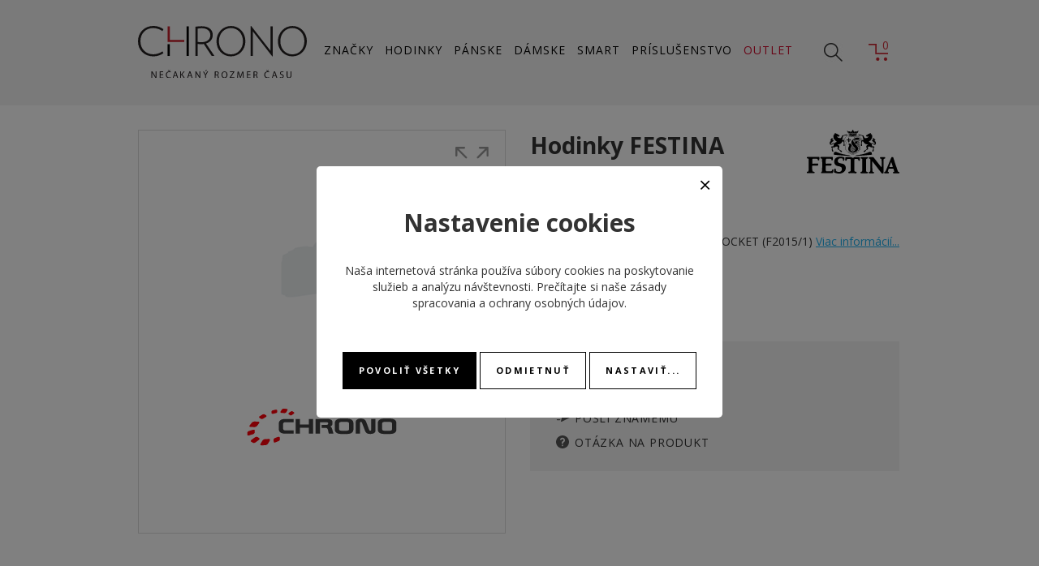

--- FILE ---
content_type: text/html; charset=UTF-8
request_url: https://www.ichrono.sk/detail/11380-festina-20151
body_size: 7707
content:
<!DOCTYPE html>
<html>
  <head>
    <meta charset="UTF-8">
    
<title> hodinky FESTINA 2015/1 | CHRONO</title>
<meta name="description" content="Ponúkame vám  hodinky značky FESTINA 2015/1 skladom na stránkach ichrono.sk. Ponúkame kompletný sortiment hodiniek zo skupiny Festina Group - všetok tovar skladom." />
<meta name="keywords" content="hodinky, pánske hodinky, dámske hodinky, festina, candino, oris, tissot, hodinky festina, smart watch, lotus" />
<meta name="robots" content="index,follow" />
<link rel="canonical" href="https://www.ichrono.sk/detail/11380-festina-20151" />
<meta property="fb:app_id" content="564883487027354"/>
<meta property="og:title" content=" hodinky FESTINA 2015/1 | CHRONO"/>
<meta property="og:type" content="website"/>
<meta property="og:url" content="https://www.ichrono.sk/detail/11380-festina-20151"/>
<meta property="og:site_name" content="Ichrono"/>
<meta property="og:description" content="Ponúkame vám  hodinky značky FESTINA 2015/1 skladom na stránkach ichrono.sk. Ponúkame kompletný sortiment hodiniek zo skupiny Festina Group - všetok tovar skladom."/>
<meta property="og:image" content="https://www.ichrono.sk/assets/images/fb_favicon.png"/>    <base href="https://www.ichrono.sk/" />
    <meta name="viewport" content="width=device-width, initial-scale=1.0">
    <link rel="stylesheet" href="https://fonts.googleapis.com/css?family=Open+Sans:300,400,700&amp;subset=latin,latin-ext,cyrillic-ext" type="text/css" />
    <link rel="stylesheet" href="assets/css/style.css?62" />
    <link rel="apple-touch-icon" sizes="180x180" href="assets/favicon/apple-touch-icon.png">
    <link rel="icon" type="image/png" sizes="32x32" href="assets/favicon/favicon-32x32.png">
    <link rel="icon" type="image/png" sizes="16x16" href="assets/favicon/favicon-16x16.png">
    <link rel="manifest" href="assets/favicon/site.webmanifest">
    <link rel="mask-icon" href="assets/favicon/safari-pinned-tab.svg" color="#5bbad5">
    <link rel="shortcut icon" href="assets/favicon/favicon.ico">
    <meta name="msapplication-TileColor" content="#2d89ef">
    <meta name="msapplication-config" content="assets/favicon/browserconfig.xml">
    <meta name="theme-color" content="#ffffff">
    <meta name="copyright" content="Copyright (c) 2026" />
    <meta name="googlebot" content="index,follow,snippet,archive" />
    <meta name="revisit-after" content="7 days" />
    <meta name="facebook-domain-verification" content="zs92fk3q0joffo18ey9sycnp5kteye" />
    <meta name="google-site-verification" content="LEX455pV-arBAJrFG9rA0Q6iRTJCZyNBaWD3L2fJIYU" />
    
    <!--//Livechatoo.com START-code//-->
    <script type="text/javascript">
    (function() {
      livechatooCmd = function() { livechatoo.embed.init({account : 'janeba', lang : 'sk', side : 'right'}) };
      var l = document.createElement('script'); l.type = 'text/javascript'; l.async = !0;
      l.src = 'http' + (document.location.protocol == 'https:' ? 's' : '') + '://app.livechatoo.com/js/web.min.js'; 
      var s = document.getElementsByTagName('script')[0]; s.parentNode.insertBefore(l, s);
    })();
    </script>
    <!--//Livechatoo.com END-code//-->

        
        
        
        
    <script src='https://www.google.com/recaptcha/api.js?hl=sk'></script>
    
    
<script>
dataLayer = [{"product_ids":"11380","product_name":"FESTINA 2015\/1","product_brand":"Festina","product_category":"Festina","page_type":"product","total_value":119}];
</script>    
    <!-- Google tag (gtag.js) -->
    <script async src="https://www.googletagmanager.com/gtag/js?id=G-VKRH2LVBSW"></script>
    <script>
      window.dataLayer = window.dataLayer || [];
      function gtag(){dataLayer.push(arguments);}
      gtag('js', new Date());
      
            
      gtag('consent', 'default', {"ad_storage":"denied","analytics_storage":"denied","ad_user_data":"denied","ad_personalization":"denied"});

      gtag('config', 'G-VKRH2LVBSW');
    </script>
    
  </head>
  <body class="page-loading"> 
    
    <div class="quick-search">
      <form method="get" action="search">
        <input type="text" name="q" placeholder="Zadajte hľadaný výraz..." />
        <button type="submit" class="btn-search">
          <i class="fal fa-search"></i>
        </button>
        <button type="button" class="btn-cancel">
          <i class="fal fa-times"></i>
        </button>
      </form>
    </div>
    
    <div class="header">
      <div class="container">
        <a href="" class="logo">
          <img src="assets/images/logo.svg" alt="" />
        </a>
        <ul class="main-menu">
                    <li><a href="znacky">ZNAČKY</a></li>
          <li><a href="hodinky" data-target="#menu-watches">HODINKY</a></li>
          <li><a href="hodinky-panske" data-target="#menu-man-watches">PÁNSKE</a></li>
          <li><a href="hodinky-damske" data-target="#menu-woman-watches">DÁMSKE</a></li>
          <li><a href="hodinky-smart" data-target="#menu-smart-watches">SMART</a></li>
          <li><a href="prislusenstvo">PRÍSLUŠENSTVO</a></li>
          <li><a href="hodinky-outlet" class="outlet">OUTLET</a></li>
        </ul>
        <div class="toolbar">
          <a href="#" class="btn-search"></a>
          <a href="cart" class="btn-cart">
            <span>0</span>
          </a>
          <a id="menu-toggle" href="#" class="btn-menu"></a>
        </div>
      </div>
    </div>
    
            <div class="mega-menu">
      <div class="container">
        <div id="menu-watches" class="menu">
          <div class="menu-content">
            <div class="menu-column">
              <div class="title">Značka</div>
              <ul>
                                <li><a href="hodinky-alpina">Alpina</a></li>
                                <li><a href="hodinky-boccia">Boccia</a></li>
                                <li><a href="hodinky-boccia-sperky">Boccia šperky</a></li>
                                <li><a href="hodinky-calypso">Calypso</a></li>
                                <li><a href="hodinky-candino">Candino</a></li>
                                <li><a href="hodinky-festina">Festina</a></li>
                                <li><a href="hodinky-frederique-constant">Frederique Constant</a></li>
                                <li><a href="hodinky-jaguar">Jaguar</a></li>
                                <li><a href="hodinky-junghans">Junghans</a></li>
                              </ul>
            </div>
            <div class="menu-column without-title">
              <ul>
                                <li><a href="hodinky-kronaby">Kronaby</a></li>
                                <li><a href="hodinky-lorus">Lorus</a></li>
                                <li><a href="hodinky-lotus">Lotus</a></li>
                                <li><a href="hodinky-lotus-style">Lotus style</a></li>
                                <li><a href="hodinky-oris">Oris</a></li>
                                <li><a href="hodinky-perrelet">Perrelet</a></li>
                                <li><a href="hodinky-seiko">Seiko</a></li>
                                <li><a href="hodinky-tissot">Tissot</a></li>
                                <li><a href="hodinky-wenger">Wenger</a></li>
                              </ul>
            </div>
            <div class="menu-column">
              <div class="title">Štýl</div>
              <ul>
                <li><a href="hodinky-klasicke">Klasické</a></li>
                <li><a href="hodinky-sportove">Športové</a></li>
                <li><a href="hodinky-elegantne">Elegantné</a></li>
                <li><a href="hodinky-smart">Smart</a></li>
              </ul>
            </div>
            <div class="menu-column">
              <div class="title">Kategória</div>
              <ul>
                <li><a href="hodinky-novinky">Novinky</a></li>
                <li><a href="hodinky-bestsellery">Bestsellery</a></li>
                <li><a href="hodinky-outlet">Outlet</a></li>
                <li class="limited-edition"><a href="hodinky-limitovana-edicia">Limitovaná edícia</a></li>
                <li class="gift-cards"><a href="darcekove-poukazky">Darčekové poukážky</a></li>
              </ul>
            </div>
            <div class="menu-column">
              <div class="title">Podľa ceny</div>
              <ul>
                                <li><a href="hodinky-do-100">Do 100 €</a></li>
                                <li><a href="hodinky-do-250">Do 250 €</a></li>
                                <li><a href="hodinky-do-500">Do 500 €</a></li>
                                <li><a href="hodinky-do-1000">Do 1 000 €</a></li>
                                <li><a href="hodinky-do-5000">Do 5 000 €</a></li>
                              </ul>
            </div>
          </div>
        </div>
        <div id="menu-man-watches" class="menu">
          <div class="menu-content">
            <div class="menu-column">
              <div class="title">Značka</div>
              <ul>
                                <li><a href="hodinky-panske-alpina">Alpina</a></li>
                                <li><a href="hodinky-panske-boccia">Boccia</a></li>
                                <li><a href="hodinky-panske-boccia-sperky">Boccia šperky</a></li>
                                <li><a href="hodinky-panske-calypso">Calypso</a></li>
                                <li><a href="hodinky-panske-candino">Candino</a></li>
                                <li><a href="hodinky-panske-festina">Festina</a></li>
                                <li><a href="hodinky-panske-frederique-constant">Frederique Constant</a></li>
                                <li><a href="hodinky-panske-jaguar">Jaguar</a></li>
                                <li><a href="hodinky-panske-junghans">Junghans</a></li>
                              </ul>
            </div>
            <div class="menu-column without-title">
              <ul>
                                <li><a href="hodinky-panske-kronaby">Kronaby</a></li>
                                <li><a href="hodinky-panske-lorus">Lorus</a></li>
                                <li><a href="hodinky-panske-lotus">Lotus</a></li>
                                <li><a href="hodinky-panske-lotus-style">Lotus style</a></li>
                                <li><a href="hodinky-panske-oris">Oris</a></li>
                                <li><a href="hodinky-panske-perrelet">Perrelet</a></li>
                                <li><a href="hodinky-panske-seiko">Seiko</a></li>
                                <li><a href="hodinky-panske-tissot">Tissot</a></li>
                                <li><a href="hodinky-panske-wenger">Wenger</a></li>
                              </ul>
            </div>
            <div class="menu-column">
              <div class="title">Štýl</div>
              <ul>
                <li><a href="hodinky-panske-klasicke">Klasické</a></li>
                <li><a href="hodinky-panske-sportove">Športové</a></li>
                <li><a href="hodinky-panske-elegantne">Elegantné</a></li>
                <li><a href="hodinky-panske-smart">Smart</a></li>
              </ul>
            </div>
            <div class="menu-column">
              <div class="title">Kategória</div>
              <ul>
                <li><a href="hodinky-panske-novinky">Novinky</a></li>
                <li><a href="hodinky-panske-bestsellery">Bestsellery</a></li>
                <li><a href="hodinky-panske-outlet">Outlet</a></li>
                <li class="limited-edition"><a href="hodinky-panske-limitovana-edicia">Limitovaná edícia</a></li>
                <li class="gift-cards"><a href="darcekove-poukazky">Darčekové poukážky</a></li>
              </ul>
            </div>
            <div class="menu-column">
              <div class="title">Podľa ceny</div>
              <ul>
                                <li><a href="hodinky-panske-do-100">Do 100 €</a></li>
                                <li><a href="hodinky-panske-do-250">Do 250 €</a></li>
                                <li><a href="hodinky-panske-do-500">Do 500 €</a></li>
                                <li><a href="hodinky-panske-do-1000">Do 1 000 €</a></li>
                                <li><a href="hodinky-panske-do-5000">Do 5 000 €</a></li>
                              </ul>
            </div>
          </div>
        </div>
        <div id="menu-woman-watches" class="menu">
          <div class="menu-content">
            <div class="menu-column">
              <div class="title">Značka</div>
              <ul>
                                <li><a href="hodinky-damske-alpina">Alpina</a></li>
                                <li><a href="hodinky-damske-boccia">Boccia</a></li>
                                <li><a href="hodinky-damske-boccia-sperky">Boccia šperky</a></li>
                                <li><a href="hodinky-damske-calypso">Calypso</a></li>
                                <li><a href="hodinky-damske-candino">Candino</a></li>
                                <li><a href="hodinky-damske-festina">Festina</a></li>
                                <li><a href="hodinky-damske-frederique-constant">Frederique Constant</a></li>
                                <li><a href="hodinky-damske-jaguar">Jaguar</a></li>
                                <li><a href="hodinky-damske-junghans">Junghans</a></li>
                              </ul>
            </div>
            <div class="menu-column without-title">
              <ul>
                                <li><a href="hodinky-damske-kronaby">Kronaby</a></li>
                                <li><a href="hodinky-damske-lorus">Lorus</a></li>
                                <li><a href="hodinky-damske-lotus">Lotus</a></li>
                                <li><a href="hodinky-damske-lotus-style">Lotus style</a></li>
                                <li><a href="hodinky-damske-oris">Oris</a></li>
                                <li><a href="hodinky-damske-perrelet">Perrelet</a></li>
                                <li><a href="hodinky-damske-seiko">Seiko</a></li>
                                <li><a href="hodinky-damske-tissot">Tissot</a></li>
                                <li><a href="hodinky-damske-wenger">Wenger</a></li>
                              </ul>
            </div>
            <div class="menu-column">
              <div class="title">Štýl</div>
              <ul>
                <li><a href="hodinky-damske-klasicke">Klasické</a></li>
                <li><a href="hodinky-damske-sportove">Športové</a></li>
                <li><a href="hodinky-damske-elegantne">Elegantné</a></li>
                <li><a href="hodinky-damske-smart">Smart</a></li>
              </ul>
            </div>
            <div class="menu-column">
              <div class="title">Kategória</div>
              <ul>
                <li><a href="hodinky-damske-novinky">Novinky</a></li>
                <li><a href="hodinky-damske-bestsellery">Bestsellery</a></li>
                <li><a href="hodinky-damske-outlet">Outlet</a></li>
                <li class="gift-cards"><a href="darcekove-poukazky">Darčekové poukážky</a></li>
              </ul>
            </div>
            <div class="menu-column">
              <div class="title">Podľa ceny</div>
              <ul>
                                <li><a href="hodinky-damske-do-100">Do 100 €</a></li>
                                <li><a href="hodinky-damske-do-250">Do 250 €</a></li>
                                <li><a href="hodinky-damske-do-500">Do 500 €</a></li>
                                <li><a href="hodinky-damske-do-1000">Do 1 000 €</a></li>
                                <li><a href="hodinky-damske-do-5000">Do 5 000 €</a></li>
                              </ul>
            </div>
          </div>
        </div>
        <div id="menu-smart-watches" class="menu">
          <div class="menu-content">
            <div class="menu-column">
              <div class="title">Značka</div>
              <ul>
                                <li><a href="hodinky-smart-alpina">Alpina</a></li>
                                <li><a href="hodinky-smart-calypso">Calypso</a></li>
                                <li><a href="hodinky-smart-festina">Festina</a></li>
                                <li><a href="hodinky-smart-frederique-constant">Frederique Constant</a></li>
                                <li><a href="hodinky-smart-jaguar">Jaguar</a></li>
                                <li><a href="hodinky-smart-kronaby">Kronaby</a></li>
                                <li><a href="hodinky-smart-lotus">Lotus</a></li>
                                <li><a href="hodinky-smart-tag-heuer">TAG Heuer</a></li>
                                <li><a href="hodinky-smart-tissot">Tissot</a></li>
                              </ul>
            </div>
            <div class="menu-column">
              <div class="title">Kategória</div>
              <ul>
                <li><a href="hodinky-smart-novinky">Novinky</a></li>
                <li><a href="hodinky-smart-bestsellery">Bestsellery</a></li>
                <li><a href="hodinky-smart-outlet">Outlet</a></li>
                <li class="limited-edition"><a href="hodinky-smart-limitovana-edicia">Limitovaná edícia</a></li>
                <li class="gift-cards"><a href="darcekove-poukazky">Darčekové poukážky</a></li>
              </ul>
            </div>
            <div class="menu-column">
              <div class="title">Podľa ceny</div>
              <ul>
                                <li><a href="hodinky-smart-do-100">Do 100 €</a></li>
                                <li><a href="hodinky-smart-do-250">Do 250 €</a></li>
                                <li><a href="hodinky-smart-do-500">Do 500 €</a></li>
                                <li><a href="hodinky-smart-do-1000">Do 1 000 €</a></li>
                                <li><a href="hodinky-smart-do-5000">Do 5 000 €</a></li>
                              </ul>
            </div>
          </div>
        </div>
      </div>
    </div>

<div class="detail-wrapper" vocab="http://schema.org/" typeof="Product">
  <div class="container">
    <div class="detail">
      <div class="detail-image">
        <div class="image">
          <a href="javascript:;" title="FESTINA 2015/1" property="image" data-fancybox="gallery">
            <img src="images/no-image-medium.jpg" alt=" hodinky FESTINA 2015/1" />
          </a>
        </div>
        <div class="gallery">
                  </div>
        <div class="scroll-gallery owl-carousel">
                    <a href="javascript:;" data-fancybox="gallery2">
                        <img src="images/no-image-medium.jpg" alt="FESTINA 2015/1" />
                      </a>
                  </div>
      </div>
      <div class="detail-info">
        <div class="heading">
                    <a href="hodinky-festina" class="brand">
            <img src="assets/brands/black/festina.svg" alt="Festina" />
          </a>
                    <h1>Hodinky FESTINA 2015/1</h1>
          <div class="family"></div>
                    <div class="collection">Kolekcia: <a href="/hodinky?brand%5B%5D=c17">POCKET</a></div>
                  </div>
        <div class="short-description">
          Vreckové hodinky FESTINA 2015/1 POCKET (F2015/1)          <a href="javascript:;" class="btn-more-info">Viac informácií...</a>
        </div>
        <div class="flags">
                    
                    
                    
                    
                  </div>
        <div class="buy-section">
          <div class="buy">
            <form action="cart/add/product/11380" method="post">
              <div class="product-price">
                                <span class="price">119,00 €</span>
                <span class="price-type">s DPH</span>
                <meta property="price" content="119" />
                <meta property="priceCurrency" content="EUR" />
                <meta property="availability" content="https://schema.org/Discontinued" />
              </div>
                            <span class="stock unavailable">PREDAJ UKONČENÝ</span>
                          </form>
          </div>
          <ul class="toolbar">
            <li class="tb-favorite"><a href="javascript:;" data-product-favorite="11380">Do obľúbených</a></li>
            <li class="tb-compare"><a href="javascript:;" data-product-compare="11380">Porovnať</a></li>
            <li class="tb-email"><a href="#modal-friend" data-toggle="modal">Pošli známemu</a></li>
            <li class="tb-question"><a href="#modal-question" data-toggle="modal">Otázka na produkt</a></li>
          </ul>
        </div>
        <div class="detail-benefits">
          <div class="benefit-personal-pickup">
            <strong>Osobný odber</strong>
            v našich predajniach Bratislava / Žilina
          </div>
          <div class="benefit-stock">
            <strong>10 000 hodiniek</strong>
            na našom sklade
          </div>
          <div class="benefit-service">
            <strong>Autorizovaný servis</strong>
            pre všetky hodinky v ponuke
          </div>
          <div class="benefit-money-back">
            <strong>30 dní na vrátenie</strong>
            bez udania dôvodu
          </div>
          <div class="benefit-free-shipping">
            <strong>Bezplatná doprava</strong>
            kuriérom DPD
          </div>
          <div class="benefit-authorized">
            <strong>Autorizovaný predajca</strong>
            garancia pôvodu všetkých produktov
          </div>
        </div>
        
                
      </div>
    </div>
    
    
    <nav>
      <div class="nav nav-tabs" id="nav-tab" role="tablist">
                <a class="nav-item nav-link active" data-toggle="tab" href="#nav-params" role="tab">Parametre</a>
                              </div>
    </nav>
    <div class="tab-content">
            <div class="tab-pane fade show active" id="nav-params" role="tabpanel">
        <div class="title">Parametre</div>
        <div class="detail-parameters">
          <div class="container">
            <div class="row">
              <div class="col-lg-4">
                                <dl>
  <dt>Značka</dt>
  <dd>
        Festina      </dd>
</dl>
                                <dl>
  <dt>Kolekcia</dt>
  <dd>
        POCKET      </dd>
</dl>
                                <dl>
  <dt>Štýl hodiniek</dt>
  <dd>
        vreckové      </dd>
</dl>
                                <dl>
  <dt>Záručná doba</dt>
  <dd>
        24 mesiacov      </dd>
</dl>
                                <dl>
  <dt>Vodotesnosť</dt>
  <dd>
        0 ATM      </dd>
</dl>
                                <dl>
  <dt>Typ krabičky</dt>
  <dd>
        F41      </dd>
</dl>
                              </div>
              <div class="col-lg-4">
                                <dl>
  <dt>Materiál puzdra</dt>
  <dd>
        PVD      </dd>
</dl>
                                <dl>
  <dt>Tvar puzdra</dt>
  <dd>
        okrúhly      </dd>
</dl>
                                <dl>
  <dt>Sklíčko</dt>
  <dd>
        minerálne      </dd>
</dl>
                                <dl>
  <dt>Typ číselníka</dt>
  <dd>
        analóg      </dd>
</dl>
                                <dl>
  <dt>Rozmer číselníka</dt>
  <dd>
        39 mm      </dd>
</dl>
                                <dl>
  <dt>Farba</dt>
  <dd>
        biela      </dd>
</dl>
                              </div>
              <div class="col-lg-4">
                                <dl>
  <dt>Šírka</dt>
  <dd>
        12 mm      </dd>
</dl>
                                <dl>
  <dt>Pohon strojčeka</dt>
  <dd>
        batériový (quartz)      </dd>
</dl>
                                <dl>
  <dt>Model strojčeka</dt>
  <dd>
        M315      </dd>
</dl>
                                <dl>
  <dt>Kaliber strojčeka</dt>
  <dd>
        M315      </dd>
</dl>
                                <dl>
  <dt>Dátum</dt>
  <dd>
        Áno      </dd>
</dl>
                              </div>
            </div>
          </div>
        </div>
      </div>
      
      
          </div>

        <div class="products-list-wrapper detail-products-list">
      <div class="container">
        <div class="products-list">
          <div class="title">ODPORÚČANÉ PRODUKTY</div>
          <div class="products products-new owl-carousel">
                <div class="product-wrapper">
      <a href="detail/22998-festina-20291" class="product">
        <span class="image">
          <img src="products/f/e/s/festina-20291-a6601402589955cd189dcf109f27aeab_small.jpg" alt="FESTINA 2029/1" title="FESTINA 2029/1" />
                  </span>
        <span class="name">Festina 2029/1</span>
        <span class="collection">POCKET</span>
        <span class="prices">
                    <span class="price">169,00 €</span>
        </span>
        <span class="stock ordered-7">DO 3-5 DNÍ</span>      </a>
          </div>
        <div class="product-wrapper">
      <a href="detail/23055-festina-20281" class="product">
        <span class="image">
          <img src="products/f/e/s/festina-20281-00fe2bf8278cdc77008147555f333683_small.jpg" alt="FESTINA 2028/1" title="FESTINA 2028/1" />
                  </span>
        <span class="name">Festina 2028/1</span>
        <span class="collection">POCKET</span>
        <span class="prices">
                    <span class="price">159,00 €</span>
        </span>
        <span class="stock in-store">SKLADOM</span>      </a>
          </div>
        <div class="product-wrapper">
      <a href="detail/16330-festina-20231" class="product">
        <span class="image">
          <img src="products/f/e/s/festina-20231-f4fdacd8b6c3654d38e2eccddefbe7ff_small.jpg" alt="FESTINA 2023/1" title="FESTINA 2023/1" />
                  </span>
        <span class="name">Festina 2023/1</span>
        <span class="collection">POCKET</span>
        <span class="prices">
                    <span class="price">159,00 €</span>
        </span>
        <span class="stock in-store">SKLADOM</span>      </a>
          </div>
        <div class="product-wrapper">
      <a href="detail/16329-festina-20221" class="product">
        <span class="image">
          <img src="products/f/e/s/festina-20221-3fd232cf212074d04fcc4e36f09e0ebc_small.jpg" alt="FESTINA 2022/1" title="FESTINA 2022/1" />
                  </span>
        <span class="name">Festina 2022/1</span>
        <span class="collection">POCKET</span>
        <span class="prices">
                    <span class="price">159,00 €</span>
        </span>
        <span class="stock in-store">SKLADOM</span>      </a>
          </div>
        <div class="product-wrapper">
      <a href="detail/41904-festina-20212" class="product">
        <span class="image">
          <img src="products/f/e/s/festina-20212-d15e44fa453bed002bbea423305bf9a1_small.jpg" alt="FESTINA 2021/2" title="FESTINA 2021/2" />
                  </span>
        <span class="name">Festina 2021/2</span>
        <span class="collection">POCKET</span>
        <span class="prices">
                    <span class="price">159,00 €</span>
        </span>
        <span class="stock in-store">SKLADOM</span>      </a>
          </div>
        <div class="product-wrapper">
      <a href="detail/16328-festina-20211" class="product">
        <span class="image">
          <img src="products/f/e/s/festina-20211-6605d46ade341c6a3e59f7fef1273f13_small.jpg" alt="FESTINA 2021/1" title="FESTINA 2021/1" />
                  </span>
        <span class="name">Festina 2021/1</span>
        <span class="collection">POCKET</span>
        <span class="prices">
                    <span class="price">159,00 €</span>
        </span>
        <span class="stock in-store">SKLADOM</span>      </a>
          </div>
        <div class="product-wrapper">
      <a href="detail/16327-festina-20201" class="product">
        <span class="image">
          <img src="products/f/e/s/festina-20201-5cd3fd1d45721651bd8e529436cae5c5_small.jpg" alt="FESTINA 2020/1" title="FESTINA 2020/1" />
                  </span>
        <span class="name">Festina 2020/1</span>
        <span class="collection">POCKET</span>
        <span class="prices">
                    <span class="price">109,00 €</span>
        </span>
        <span class="stock in-store">SKLADOM</span>      </a>
          </div>
        <div class="product-wrapper">
      <a href="detail/16326-festina-20191" class="product">
        <span class="image">
          <img src="products/f/e/s/festina-20191-35306db379f46172edc3c606c0b10b71_small.jpg" alt="FESTINA 2019/1" title="FESTINA 2019/1" />
                  </span>
        <span class="name">Festina 2019/1</span>
        <span class="collection">POCKET</span>
        <span class="prices">
                    <span class="price">109,00 €</span>
        </span>
        <span class="stock in-store">SKLADOM</span>      </a>
          </div>
              </div>
        </div>
      </div>
    </div>
        
    
  </div>
</div>

<div class="detail-benefits detail-benefits-footer">
  <div class="benefit-personal-pickup">
    <strong>Osobný odber</strong>
    v našich predajniach Bratislava / Žilina
  </div>
  <div class="benefit-stock">
    <strong>10 000 hodiniek</strong>
    na našom sklade
  </div>
  <div class="benefit-service">
    <strong>Autorizovaný servis</strong>
    pre všetky hodinky v ponuke
  </div>
  <div class="benefit-money-back">
    <strong>30 dní na vrátenie</strong>
    bez udania dôvodu
  </div>
  <div class="benefit-free-shipping">
    <strong>Bezplatná doprava</strong>
    kuriérom DPD
  </div>
  <div class="benefit-authorized">
    <strong>Autorizovaný predajca</strong>
    garancia pôvodu všetkých produktov
  </div>
</div>

<div class="modal fade" id="modal-friend" tabindex="-1" role="dialog">
  <div class="modal-dialog modal-dialog-centered modal-friend" role="document">
    <div class="modal-content">
      <div class="modal-header">
        <div class="modal-title">Odoslať známemu</div>
        <button type="button" class="close" data-dismiss="modal">
          <i class="fal fa-times"></i>
        </button>
      </div>
      <div class="modal-body">
        <form>
          <div class="form-group">
            <label>E-mail príjemcu</label>
            <input type="email" class="form-control" name="dst_email" />
          </div>
          <div class="form-group">
            <label>Správa</label>
            <textarea class="form-control" name="message"></textarea>
          </div>
          <div class="form-group">
            <label>Vaše meno</label>
            <input type="text" class="form-control" name="name" />
          </div>
          <div class="form-group">
            <label>Váš e-mail</label>
            <input type="email" class="form-control" name="email" />
          </div>
          <div class="form-group">
            <div class="g-recaptcha" data-sitekey="6LcDPV0cAAAAAOahFVCTwW8bsFiMF9fa96LZFQEg"></div>
          </div>
          <button class="btn btn-primary">
            <i class="fal fa-check"></i>
            Odoslať
          </button>
          <input type="hidden" name="id" value="11380" />
        </form>
      </div>
    </div>
  </div>
</div>

<div class="modal fade" id="modal-question" tabindex="-1" role="dialog">
  <div class="modal-dialog modal-dialog-centered modal-question" role="document">
    <div class="modal-content">
      <div class="modal-header">
        <div class="modal-title">Otázka k produktu</div>
        <button type="button" class="close" data-dismiss="modal">
          <i class="fal fa-times"></i>
        </button>
      </div>
      <div class="modal-body">
        <form>
          <div class="form-group">
            <label>Meno</label>
            <input type="text" class="form-control" name="name" />
          </div>
          <div class="form-group">
            <label>Telefón</label>
            <input type="text" class="form-control" name="phone" />
          </div>
          <div class="form-group">
            <label>E-mail</label>
            <input type="email" class="form-control" name="email" />
          </div>
          <div class="form-group">
            <label>Otázka</label>
            <textarea class="form-control" name="question"></textarea>
          </div>
          <div class="form-group">
            <div class="g-recaptcha" data-sitekey="6LcDPV0cAAAAAOahFVCTwW8bsFiMF9fa96LZFQEg"></div>
          </div>
          <button class="btn btn-primary">
            <i class="fal fa-check"></i>
            Odoslať
          </button>
          <input type="hidden" name="id" value="11380" />
        </form>
      </div>
    </div>
  </div>
</div>


    <div class="footer">
      <div class="container">
        <div class="row">
          <div class="col-md-6 col-lg-3">
            <div class="title">Info linka</div>
            <div class="text">
              035/285 00 18<br />
              V prac. dňoch: 8:00 - 16:00
            </div>
            <div class="title">Objednávky</div>
            <div class="text">
              Tel: 035/285 00 18<br />
              <a href="mailto:objednavky@ichrono.sk">objednavky@ichrono.sk</a><br />
              Pon – Pia: 8:00 – 16.00<br />
            </div>
            <div class="title">Servis</div>
            <div class="text">
              Tel: 035/285 00 11<br />
              <a href="mailto:servis@janeba-time.sk">servis@janeba-time.sk</a><br />
              Pon – Pia: 8:00 – 16.00<br />
            </div>
          </div>
          <div class="col-md-6 col-lg-3">
            <div class="title">Viac o ICHRONO.sk</div>
            <ul class="footer-menu">
              <li><a href="o-nas">O nás</a></li><li><a href="obchodne-podmienky">Obchodné podmienky</a></li><li><a href="doprava">Doprava</a></li><li><a href="platba">Platba</a></li><li><a href="faq">FAQ</a></li><li><a href="kontakt">Kontakt</a></li><li><a href="/znacky">O značkách</a></li><li><a href="autorizovany-servis">Autorizovaný servis</a></li><li><a href="preco-nakupovat-u-nas">Prečo nakupovať u nás</a></li><li><a href="chrono-darcekove-poukazky">Darčekové poukážky</a></li><li><a href="osobne-udaje">Osobné údaje</a></li>                            <li><a href="profile/login">Prihlásenie</a></li>
                            <li><a href="#modal-cookies" data-toggle="modal">Nastavenie cookies</a></li>
            </ul>
                      </div>
          <div class="col-md-6 col-lg-3">
            <ul class="footer-cards">
              <li class="card-mastercard">MASTERCARD</li>
              <li class="card-visa">VISA</li>
              <li class="card-sporopay">SporoPay</li>
              <li class="card-tatrapay">TatraPay</li>
            </ul>
          </div>
          <div class="col-md-6 col-lg-3">
            <div class="title">Sociálne médiá</div>
            <ul class="footer-menu">
              <li class="social-icons">
                <a href="https://www.facebook.com/ichrono.sk" target="_blank"><i class="fab fa-facebook"></i></a>
                <a href="https://www.instagram.com/ichronosk/" target="_blank"><i class="fab fa-instagram"></i></a>
              </li>
            </ul>
          </div>
        </div>
      </div>
    </div>
    
    <div class="side-buttons">
      <div class="side-button sb-favourite"><a href="favorites"></a></div>
      <div class="side-button sb-compare"><a href="compare"></a></div>
    </div>
    
    <div id="mobile-menu" class="mobile-menu"></div>
    <div id="page-overlay" class="page-overlay"></div>
    <div id="page-loader" class="page-loader"></div>
    
    <div id="modal-cookies" class="modal fade" tabindex="-1" role="dialog">
      <div class="modal-dialog  modal-dialog-centered modal-dialog-cookies" role="document">
        <div class="modal-content">
          <div class="modal-header">
            <button type="button" class="close" data-dismiss="modal">
              <i class="fal fa-times"></i>
            </button>
          </div>
          <div class="modal-body">
            <div class="page-info">
              <div class="title">Nastavenie cookies</div>
              <div class="info">
                Naša internetová stránka používa súbory cookies na 
                poskytovanie služieb a analýzu návštevnosti. Prečítajte si naše 
                <a href="/osobne-udaje" target="_blank">zásady spracovania a ochrany osobných údajov</a>.
              </div>
              <div class="buttons">
                <button type="button" class="btn btn-primary btn-all">Povoliť všetky</button> 
                <button type="button" class="btn btn-secondary btn-reject">Odmietnuť</button> 
                <button type="button" class="btn btn-secondary btn-config">Nastaviť...</button>
              </div>
            </div>
            <div class="page-config">
              <div class="title">Podrobné nastavenia cookies</div>
              <div class="cookie-options">
                <div class="cookie-option">
                  <div class="cookie-option-header">
                    <div class="cookie-option-title">Systémové cookies</div>
                    <label class="ds-switch">
                      <input type="checkbox" name="required" value="1" checked="checked" disabled="disabled" />
                      <span></span>
                    </label>
                  </div>
                  <div class="cookie-option-body">
                    Sú nevyhnutné pre správne fungovanie internetovej stránky a nie je možné ich zakázať.
                  </div>
                </div>
                <div class="cookie-option">
                  <div class="cookie-option-header">
                    <div class="cookie-option-title">Analytické cookies</div>
                    <label class="ds-switch">
                      <input type="checkbox" name="analytics" value="1" />
                      <span></span>
                    </label>
                  </div>
                  <div class="cookie-option-body">
                    Analytické cookies nám pomáhajú sledovať návštevnosť a vyhodnocovať tak obľúbenosť ponúkaných položiek nášho sortimentu.
                  </div>
                </div>
                <div class="cookie-option">
                  <div class="cookie-option-header">
                    <div class="cookie-option-title">Marketingové cookies</div>
                    <label class="ds-switch">
                      <input type="checkbox" name="marketing" value="1" />
                      <span></span>
                    </label>
                  </div>
                  <div class="cookie-option-body">
                    Marketingové cookies nám pomáhajú vyhodnocovať úspešnosť našich marketingových kampaní.
                  </div>
                </div>
                <div class="cookie-option">
                  <div class="cookie-option-header">
                    <div class="cookie-option-title">Zasielanie používateľských dát do Google</div>
                    <label class="ds-switch">
                      <input type="checkbox" name="aduserdata" value="1" />
                      <span></span>
                    </label>
                  </div>
                  <div class="cookie-option-body">
                    Povoliť zasielanie používateľských dát súvisiacich s reklamou do Google.
                  </div>
                </div>
                <div class="cookie-option">
                  <div class="cookie-option-header">
                    <div class="cookie-option-title">Personalizované reklamy</div>
                    <label class="ds-switch">
                      <input type="checkbox" name="adpersonalization" value="1" />
                      <span></span>
                    </label>
                  </div>
                  <div class="cookie-option-body">
                    Povoliť personalizáciu zobrazovaných reklám.
                  </div>
                </div>                
              </div>
              <div class="buttons">
                <button type="button" class="btn btn-primary btn-save">Uložiť</button>
              </div>
            </div>
          </div>
        </div>
      </div>
    </div>
    
    <script>
      Shop = {};
      Shop.baseUrl = 'https://www.ichrono.sk/';
    </script>
    
    <script src="assets/plugins/jquery.min.js"></script>
    <script src="assets/plugins/bootstrap.bundle.min.js"></script>
    <script src="assets/plugins/select2/js/select2.full.min.js"></script>
    <script src="assets/plugins/select2/js/i18n/sk.js"></script>
    <script src="assets/plugins/jquery-scrollbar/jquery.scrollbar.min.js"></script>
    <script src="assets/plugins/owl.carousel/owl.carousel.min.js"></script>
    <script src="assets/plugins/ion.rangeSlider/js/ion-rangeSlider/ion.rangeSlider.min.js"></script>
    <script src="assets/plugins/url.js"></script>
    <script src="assets/plugins/underscore-min.js"></script>
    <script src="assets/plugins/js.cookie.min.js"></script>
    <script src="assets/plugins/toastr/toastr.min.js"></script>
    <script src="assets/plugins/sortable.min.js"></script>
    <script src="assets/plugins/fancybox/jquery.fancybox.min.js"></script>
    <script src="assets/plugins/jquery.dspopup.js"></script>
    <script src="assets/scripts/common2.js?62"></script>
    
    <script type="text/javascript" src="assets/scripts/detail.js?62"></script>
    
    <div id="fb-root"></div>
    <script src="//connect.facebook.net/sk_SK/all.js#xfbml=1" type="text/javascript"></script>
    
    <script type="text/javascript">
    //<![CDATA[
    var _hwq = _hwq || [];
        _hwq.push(['setKey', 'F0FC70373E19BCB44B57D56F4E8A74DC']);_hwq.push(['setTopPos', '80']);_hwq.push(['showWidget', '22']);(function() {
        var ho = document.createElement('script'); ho.type = 'text/javascript'; ho.async = true;
        ho.src = 'https://www.heureka.sk/direct/i/gjs.php?n=wdgt&sak=F0FC70373E19BCB44B57D56F4E8A74DC';
        var s = document.getElementsByTagName('script')[0]; s.parentNode.insertBefore(ho, s);
    })();
    //]]>
    </script>

        
      </body>
</html>


--- FILE ---
content_type: text/html; charset=utf-8
request_url: https://www.google.com/recaptcha/api2/anchor?ar=1&k=6LcDPV0cAAAAAOahFVCTwW8bsFiMF9fa96LZFQEg&co=aHR0cHM6Ly93d3cuaWNocm9uby5zazo0NDM.&hl=sk&v=N67nZn4AqZkNcbeMu4prBgzg&size=normal&anchor-ms=20000&execute-ms=30000&cb=5viaiobwmgoa
body_size: 49486
content:
<!DOCTYPE HTML><html dir="ltr" lang="sk"><head><meta http-equiv="Content-Type" content="text/html; charset=UTF-8">
<meta http-equiv="X-UA-Compatible" content="IE=edge">
<title>reCAPTCHA</title>
<style type="text/css">
/* cyrillic-ext */
@font-face {
  font-family: 'Roboto';
  font-style: normal;
  font-weight: 400;
  font-stretch: 100%;
  src: url(//fonts.gstatic.com/s/roboto/v48/KFO7CnqEu92Fr1ME7kSn66aGLdTylUAMa3GUBHMdazTgWw.woff2) format('woff2');
  unicode-range: U+0460-052F, U+1C80-1C8A, U+20B4, U+2DE0-2DFF, U+A640-A69F, U+FE2E-FE2F;
}
/* cyrillic */
@font-face {
  font-family: 'Roboto';
  font-style: normal;
  font-weight: 400;
  font-stretch: 100%;
  src: url(//fonts.gstatic.com/s/roboto/v48/KFO7CnqEu92Fr1ME7kSn66aGLdTylUAMa3iUBHMdazTgWw.woff2) format('woff2');
  unicode-range: U+0301, U+0400-045F, U+0490-0491, U+04B0-04B1, U+2116;
}
/* greek-ext */
@font-face {
  font-family: 'Roboto';
  font-style: normal;
  font-weight: 400;
  font-stretch: 100%;
  src: url(//fonts.gstatic.com/s/roboto/v48/KFO7CnqEu92Fr1ME7kSn66aGLdTylUAMa3CUBHMdazTgWw.woff2) format('woff2');
  unicode-range: U+1F00-1FFF;
}
/* greek */
@font-face {
  font-family: 'Roboto';
  font-style: normal;
  font-weight: 400;
  font-stretch: 100%;
  src: url(//fonts.gstatic.com/s/roboto/v48/KFO7CnqEu92Fr1ME7kSn66aGLdTylUAMa3-UBHMdazTgWw.woff2) format('woff2');
  unicode-range: U+0370-0377, U+037A-037F, U+0384-038A, U+038C, U+038E-03A1, U+03A3-03FF;
}
/* math */
@font-face {
  font-family: 'Roboto';
  font-style: normal;
  font-weight: 400;
  font-stretch: 100%;
  src: url(//fonts.gstatic.com/s/roboto/v48/KFO7CnqEu92Fr1ME7kSn66aGLdTylUAMawCUBHMdazTgWw.woff2) format('woff2');
  unicode-range: U+0302-0303, U+0305, U+0307-0308, U+0310, U+0312, U+0315, U+031A, U+0326-0327, U+032C, U+032F-0330, U+0332-0333, U+0338, U+033A, U+0346, U+034D, U+0391-03A1, U+03A3-03A9, U+03B1-03C9, U+03D1, U+03D5-03D6, U+03F0-03F1, U+03F4-03F5, U+2016-2017, U+2034-2038, U+203C, U+2040, U+2043, U+2047, U+2050, U+2057, U+205F, U+2070-2071, U+2074-208E, U+2090-209C, U+20D0-20DC, U+20E1, U+20E5-20EF, U+2100-2112, U+2114-2115, U+2117-2121, U+2123-214F, U+2190, U+2192, U+2194-21AE, U+21B0-21E5, U+21F1-21F2, U+21F4-2211, U+2213-2214, U+2216-22FF, U+2308-230B, U+2310, U+2319, U+231C-2321, U+2336-237A, U+237C, U+2395, U+239B-23B7, U+23D0, U+23DC-23E1, U+2474-2475, U+25AF, U+25B3, U+25B7, U+25BD, U+25C1, U+25CA, U+25CC, U+25FB, U+266D-266F, U+27C0-27FF, U+2900-2AFF, U+2B0E-2B11, U+2B30-2B4C, U+2BFE, U+3030, U+FF5B, U+FF5D, U+1D400-1D7FF, U+1EE00-1EEFF;
}
/* symbols */
@font-face {
  font-family: 'Roboto';
  font-style: normal;
  font-weight: 400;
  font-stretch: 100%;
  src: url(//fonts.gstatic.com/s/roboto/v48/KFO7CnqEu92Fr1ME7kSn66aGLdTylUAMaxKUBHMdazTgWw.woff2) format('woff2');
  unicode-range: U+0001-000C, U+000E-001F, U+007F-009F, U+20DD-20E0, U+20E2-20E4, U+2150-218F, U+2190, U+2192, U+2194-2199, U+21AF, U+21E6-21F0, U+21F3, U+2218-2219, U+2299, U+22C4-22C6, U+2300-243F, U+2440-244A, U+2460-24FF, U+25A0-27BF, U+2800-28FF, U+2921-2922, U+2981, U+29BF, U+29EB, U+2B00-2BFF, U+4DC0-4DFF, U+FFF9-FFFB, U+10140-1018E, U+10190-1019C, U+101A0, U+101D0-101FD, U+102E0-102FB, U+10E60-10E7E, U+1D2C0-1D2D3, U+1D2E0-1D37F, U+1F000-1F0FF, U+1F100-1F1AD, U+1F1E6-1F1FF, U+1F30D-1F30F, U+1F315, U+1F31C, U+1F31E, U+1F320-1F32C, U+1F336, U+1F378, U+1F37D, U+1F382, U+1F393-1F39F, U+1F3A7-1F3A8, U+1F3AC-1F3AF, U+1F3C2, U+1F3C4-1F3C6, U+1F3CA-1F3CE, U+1F3D4-1F3E0, U+1F3ED, U+1F3F1-1F3F3, U+1F3F5-1F3F7, U+1F408, U+1F415, U+1F41F, U+1F426, U+1F43F, U+1F441-1F442, U+1F444, U+1F446-1F449, U+1F44C-1F44E, U+1F453, U+1F46A, U+1F47D, U+1F4A3, U+1F4B0, U+1F4B3, U+1F4B9, U+1F4BB, U+1F4BF, U+1F4C8-1F4CB, U+1F4D6, U+1F4DA, U+1F4DF, U+1F4E3-1F4E6, U+1F4EA-1F4ED, U+1F4F7, U+1F4F9-1F4FB, U+1F4FD-1F4FE, U+1F503, U+1F507-1F50B, U+1F50D, U+1F512-1F513, U+1F53E-1F54A, U+1F54F-1F5FA, U+1F610, U+1F650-1F67F, U+1F687, U+1F68D, U+1F691, U+1F694, U+1F698, U+1F6AD, U+1F6B2, U+1F6B9-1F6BA, U+1F6BC, U+1F6C6-1F6CF, U+1F6D3-1F6D7, U+1F6E0-1F6EA, U+1F6F0-1F6F3, U+1F6F7-1F6FC, U+1F700-1F7FF, U+1F800-1F80B, U+1F810-1F847, U+1F850-1F859, U+1F860-1F887, U+1F890-1F8AD, U+1F8B0-1F8BB, U+1F8C0-1F8C1, U+1F900-1F90B, U+1F93B, U+1F946, U+1F984, U+1F996, U+1F9E9, U+1FA00-1FA6F, U+1FA70-1FA7C, U+1FA80-1FA89, U+1FA8F-1FAC6, U+1FACE-1FADC, U+1FADF-1FAE9, U+1FAF0-1FAF8, U+1FB00-1FBFF;
}
/* vietnamese */
@font-face {
  font-family: 'Roboto';
  font-style: normal;
  font-weight: 400;
  font-stretch: 100%;
  src: url(//fonts.gstatic.com/s/roboto/v48/KFO7CnqEu92Fr1ME7kSn66aGLdTylUAMa3OUBHMdazTgWw.woff2) format('woff2');
  unicode-range: U+0102-0103, U+0110-0111, U+0128-0129, U+0168-0169, U+01A0-01A1, U+01AF-01B0, U+0300-0301, U+0303-0304, U+0308-0309, U+0323, U+0329, U+1EA0-1EF9, U+20AB;
}
/* latin-ext */
@font-face {
  font-family: 'Roboto';
  font-style: normal;
  font-weight: 400;
  font-stretch: 100%;
  src: url(//fonts.gstatic.com/s/roboto/v48/KFO7CnqEu92Fr1ME7kSn66aGLdTylUAMa3KUBHMdazTgWw.woff2) format('woff2');
  unicode-range: U+0100-02BA, U+02BD-02C5, U+02C7-02CC, U+02CE-02D7, U+02DD-02FF, U+0304, U+0308, U+0329, U+1D00-1DBF, U+1E00-1E9F, U+1EF2-1EFF, U+2020, U+20A0-20AB, U+20AD-20C0, U+2113, U+2C60-2C7F, U+A720-A7FF;
}
/* latin */
@font-face {
  font-family: 'Roboto';
  font-style: normal;
  font-weight: 400;
  font-stretch: 100%;
  src: url(//fonts.gstatic.com/s/roboto/v48/KFO7CnqEu92Fr1ME7kSn66aGLdTylUAMa3yUBHMdazQ.woff2) format('woff2');
  unicode-range: U+0000-00FF, U+0131, U+0152-0153, U+02BB-02BC, U+02C6, U+02DA, U+02DC, U+0304, U+0308, U+0329, U+2000-206F, U+20AC, U+2122, U+2191, U+2193, U+2212, U+2215, U+FEFF, U+FFFD;
}
/* cyrillic-ext */
@font-face {
  font-family: 'Roboto';
  font-style: normal;
  font-weight: 500;
  font-stretch: 100%;
  src: url(//fonts.gstatic.com/s/roboto/v48/KFO7CnqEu92Fr1ME7kSn66aGLdTylUAMa3GUBHMdazTgWw.woff2) format('woff2');
  unicode-range: U+0460-052F, U+1C80-1C8A, U+20B4, U+2DE0-2DFF, U+A640-A69F, U+FE2E-FE2F;
}
/* cyrillic */
@font-face {
  font-family: 'Roboto';
  font-style: normal;
  font-weight: 500;
  font-stretch: 100%;
  src: url(//fonts.gstatic.com/s/roboto/v48/KFO7CnqEu92Fr1ME7kSn66aGLdTylUAMa3iUBHMdazTgWw.woff2) format('woff2');
  unicode-range: U+0301, U+0400-045F, U+0490-0491, U+04B0-04B1, U+2116;
}
/* greek-ext */
@font-face {
  font-family: 'Roboto';
  font-style: normal;
  font-weight: 500;
  font-stretch: 100%;
  src: url(//fonts.gstatic.com/s/roboto/v48/KFO7CnqEu92Fr1ME7kSn66aGLdTylUAMa3CUBHMdazTgWw.woff2) format('woff2');
  unicode-range: U+1F00-1FFF;
}
/* greek */
@font-face {
  font-family: 'Roboto';
  font-style: normal;
  font-weight: 500;
  font-stretch: 100%;
  src: url(//fonts.gstatic.com/s/roboto/v48/KFO7CnqEu92Fr1ME7kSn66aGLdTylUAMa3-UBHMdazTgWw.woff2) format('woff2');
  unicode-range: U+0370-0377, U+037A-037F, U+0384-038A, U+038C, U+038E-03A1, U+03A3-03FF;
}
/* math */
@font-face {
  font-family: 'Roboto';
  font-style: normal;
  font-weight: 500;
  font-stretch: 100%;
  src: url(//fonts.gstatic.com/s/roboto/v48/KFO7CnqEu92Fr1ME7kSn66aGLdTylUAMawCUBHMdazTgWw.woff2) format('woff2');
  unicode-range: U+0302-0303, U+0305, U+0307-0308, U+0310, U+0312, U+0315, U+031A, U+0326-0327, U+032C, U+032F-0330, U+0332-0333, U+0338, U+033A, U+0346, U+034D, U+0391-03A1, U+03A3-03A9, U+03B1-03C9, U+03D1, U+03D5-03D6, U+03F0-03F1, U+03F4-03F5, U+2016-2017, U+2034-2038, U+203C, U+2040, U+2043, U+2047, U+2050, U+2057, U+205F, U+2070-2071, U+2074-208E, U+2090-209C, U+20D0-20DC, U+20E1, U+20E5-20EF, U+2100-2112, U+2114-2115, U+2117-2121, U+2123-214F, U+2190, U+2192, U+2194-21AE, U+21B0-21E5, U+21F1-21F2, U+21F4-2211, U+2213-2214, U+2216-22FF, U+2308-230B, U+2310, U+2319, U+231C-2321, U+2336-237A, U+237C, U+2395, U+239B-23B7, U+23D0, U+23DC-23E1, U+2474-2475, U+25AF, U+25B3, U+25B7, U+25BD, U+25C1, U+25CA, U+25CC, U+25FB, U+266D-266F, U+27C0-27FF, U+2900-2AFF, U+2B0E-2B11, U+2B30-2B4C, U+2BFE, U+3030, U+FF5B, U+FF5D, U+1D400-1D7FF, U+1EE00-1EEFF;
}
/* symbols */
@font-face {
  font-family: 'Roboto';
  font-style: normal;
  font-weight: 500;
  font-stretch: 100%;
  src: url(//fonts.gstatic.com/s/roboto/v48/KFO7CnqEu92Fr1ME7kSn66aGLdTylUAMaxKUBHMdazTgWw.woff2) format('woff2');
  unicode-range: U+0001-000C, U+000E-001F, U+007F-009F, U+20DD-20E0, U+20E2-20E4, U+2150-218F, U+2190, U+2192, U+2194-2199, U+21AF, U+21E6-21F0, U+21F3, U+2218-2219, U+2299, U+22C4-22C6, U+2300-243F, U+2440-244A, U+2460-24FF, U+25A0-27BF, U+2800-28FF, U+2921-2922, U+2981, U+29BF, U+29EB, U+2B00-2BFF, U+4DC0-4DFF, U+FFF9-FFFB, U+10140-1018E, U+10190-1019C, U+101A0, U+101D0-101FD, U+102E0-102FB, U+10E60-10E7E, U+1D2C0-1D2D3, U+1D2E0-1D37F, U+1F000-1F0FF, U+1F100-1F1AD, U+1F1E6-1F1FF, U+1F30D-1F30F, U+1F315, U+1F31C, U+1F31E, U+1F320-1F32C, U+1F336, U+1F378, U+1F37D, U+1F382, U+1F393-1F39F, U+1F3A7-1F3A8, U+1F3AC-1F3AF, U+1F3C2, U+1F3C4-1F3C6, U+1F3CA-1F3CE, U+1F3D4-1F3E0, U+1F3ED, U+1F3F1-1F3F3, U+1F3F5-1F3F7, U+1F408, U+1F415, U+1F41F, U+1F426, U+1F43F, U+1F441-1F442, U+1F444, U+1F446-1F449, U+1F44C-1F44E, U+1F453, U+1F46A, U+1F47D, U+1F4A3, U+1F4B0, U+1F4B3, U+1F4B9, U+1F4BB, U+1F4BF, U+1F4C8-1F4CB, U+1F4D6, U+1F4DA, U+1F4DF, U+1F4E3-1F4E6, U+1F4EA-1F4ED, U+1F4F7, U+1F4F9-1F4FB, U+1F4FD-1F4FE, U+1F503, U+1F507-1F50B, U+1F50D, U+1F512-1F513, U+1F53E-1F54A, U+1F54F-1F5FA, U+1F610, U+1F650-1F67F, U+1F687, U+1F68D, U+1F691, U+1F694, U+1F698, U+1F6AD, U+1F6B2, U+1F6B9-1F6BA, U+1F6BC, U+1F6C6-1F6CF, U+1F6D3-1F6D7, U+1F6E0-1F6EA, U+1F6F0-1F6F3, U+1F6F7-1F6FC, U+1F700-1F7FF, U+1F800-1F80B, U+1F810-1F847, U+1F850-1F859, U+1F860-1F887, U+1F890-1F8AD, U+1F8B0-1F8BB, U+1F8C0-1F8C1, U+1F900-1F90B, U+1F93B, U+1F946, U+1F984, U+1F996, U+1F9E9, U+1FA00-1FA6F, U+1FA70-1FA7C, U+1FA80-1FA89, U+1FA8F-1FAC6, U+1FACE-1FADC, U+1FADF-1FAE9, U+1FAF0-1FAF8, U+1FB00-1FBFF;
}
/* vietnamese */
@font-face {
  font-family: 'Roboto';
  font-style: normal;
  font-weight: 500;
  font-stretch: 100%;
  src: url(//fonts.gstatic.com/s/roboto/v48/KFO7CnqEu92Fr1ME7kSn66aGLdTylUAMa3OUBHMdazTgWw.woff2) format('woff2');
  unicode-range: U+0102-0103, U+0110-0111, U+0128-0129, U+0168-0169, U+01A0-01A1, U+01AF-01B0, U+0300-0301, U+0303-0304, U+0308-0309, U+0323, U+0329, U+1EA0-1EF9, U+20AB;
}
/* latin-ext */
@font-face {
  font-family: 'Roboto';
  font-style: normal;
  font-weight: 500;
  font-stretch: 100%;
  src: url(//fonts.gstatic.com/s/roboto/v48/KFO7CnqEu92Fr1ME7kSn66aGLdTylUAMa3KUBHMdazTgWw.woff2) format('woff2');
  unicode-range: U+0100-02BA, U+02BD-02C5, U+02C7-02CC, U+02CE-02D7, U+02DD-02FF, U+0304, U+0308, U+0329, U+1D00-1DBF, U+1E00-1E9F, U+1EF2-1EFF, U+2020, U+20A0-20AB, U+20AD-20C0, U+2113, U+2C60-2C7F, U+A720-A7FF;
}
/* latin */
@font-face {
  font-family: 'Roboto';
  font-style: normal;
  font-weight: 500;
  font-stretch: 100%;
  src: url(//fonts.gstatic.com/s/roboto/v48/KFO7CnqEu92Fr1ME7kSn66aGLdTylUAMa3yUBHMdazQ.woff2) format('woff2');
  unicode-range: U+0000-00FF, U+0131, U+0152-0153, U+02BB-02BC, U+02C6, U+02DA, U+02DC, U+0304, U+0308, U+0329, U+2000-206F, U+20AC, U+2122, U+2191, U+2193, U+2212, U+2215, U+FEFF, U+FFFD;
}
/* cyrillic-ext */
@font-face {
  font-family: 'Roboto';
  font-style: normal;
  font-weight: 900;
  font-stretch: 100%;
  src: url(//fonts.gstatic.com/s/roboto/v48/KFO7CnqEu92Fr1ME7kSn66aGLdTylUAMa3GUBHMdazTgWw.woff2) format('woff2');
  unicode-range: U+0460-052F, U+1C80-1C8A, U+20B4, U+2DE0-2DFF, U+A640-A69F, U+FE2E-FE2F;
}
/* cyrillic */
@font-face {
  font-family: 'Roboto';
  font-style: normal;
  font-weight: 900;
  font-stretch: 100%;
  src: url(//fonts.gstatic.com/s/roboto/v48/KFO7CnqEu92Fr1ME7kSn66aGLdTylUAMa3iUBHMdazTgWw.woff2) format('woff2');
  unicode-range: U+0301, U+0400-045F, U+0490-0491, U+04B0-04B1, U+2116;
}
/* greek-ext */
@font-face {
  font-family: 'Roboto';
  font-style: normal;
  font-weight: 900;
  font-stretch: 100%;
  src: url(//fonts.gstatic.com/s/roboto/v48/KFO7CnqEu92Fr1ME7kSn66aGLdTylUAMa3CUBHMdazTgWw.woff2) format('woff2');
  unicode-range: U+1F00-1FFF;
}
/* greek */
@font-face {
  font-family: 'Roboto';
  font-style: normal;
  font-weight: 900;
  font-stretch: 100%;
  src: url(//fonts.gstatic.com/s/roboto/v48/KFO7CnqEu92Fr1ME7kSn66aGLdTylUAMa3-UBHMdazTgWw.woff2) format('woff2');
  unicode-range: U+0370-0377, U+037A-037F, U+0384-038A, U+038C, U+038E-03A1, U+03A3-03FF;
}
/* math */
@font-face {
  font-family: 'Roboto';
  font-style: normal;
  font-weight: 900;
  font-stretch: 100%;
  src: url(//fonts.gstatic.com/s/roboto/v48/KFO7CnqEu92Fr1ME7kSn66aGLdTylUAMawCUBHMdazTgWw.woff2) format('woff2');
  unicode-range: U+0302-0303, U+0305, U+0307-0308, U+0310, U+0312, U+0315, U+031A, U+0326-0327, U+032C, U+032F-0330, U+0332-0333, U+0338, U+033A, U+0346, U+034D, U+0391-03A1, U+03A3-03A9, U+03B1-03C9, U+03D1, U+03D5-03D6, U+03F0-03F1, U+03F4-03F5, U+2016-2017, U+2034-2038, U+203C, U+2040, U+2043, U+2047, U+2050, U+2057, U+205F, U+2070-2071, U+2074-208E, U+2090-209C, U+20D0-20DC, U+20E1, U+20E5-20EF, U+2100-2112, U+2114-2115, U+2117-2121, U+2123-214F, U+2190, U+2192, U+2194-21AE, U+21B0-21E5, U+21F1-21F2, U+21F4-2211, U+2213-2214, U+2216-22FF, U+2308-230B, U+2310, U+2319, U+231C-2321, U+2336-237A, U+237C, U+2395, U+239B-23B7, U+23D0, U+23DC-23E1, U+2474-2475, U+25AF, U+25B3, U+25B7, U+25BD, U+25C1, U+25CA, U+25CC, U+25FB, U+266D-266F, U+27C0-27FF, U+2900-2AFF, U+2B0E-2B11, U+2B30-2B4C, U+2BFE, U+3030, U+FF5B, U+FF5D, U+1D400-1D7FF, U+1EE00-1EEFF;
}
/* symbols */
@font-face {
  font-family: 'Roboto';
  font-style: normal;
  font-weight: 900;
  font-stretch: 100%;
  src: url(//fonts.gstatic.com/s/roboto/v48/KFO7CnqEu92Fr1ME7kSn66aGLdTylUAMaxKUBHMdazTgWw.woff2) format('woff2');
  unicode-range: U+0001-000C, U+000E-001F, U+007F-009F, U+20DD-20E0, U+20E2-20E4, U+2150-218F, U+2190, U+2192, U+2194-2199, U+21AF, U+21E6-21F0, U+21F3, U+2218-2219, U+2299, U+22C4-22C6, U+2300-243F, U+2440-244A, U+2460-24FF, U+25A0-27BF, U+2800-28FF, U+2921-2922, U+2981, U+29BF, U+29EB, U+2B00-2BFF, U+4DC0-4DFF, U+FFF9-FFFB, U+10140-1018E, U+10190-1019C, U+101A0, U+101D0-101FD, U+102E0-102FB, U+10E60-10E7E, U+1D2C0-1D2D3, U+1D2E0-1D37F, U+1F000-1F0FF, U+1F100-1F1AD, U+1F1E6-1F1FF, U+1F30D-1F30F, U+1F315, U+1F31C, U+1F31E, U+1F320-1F32C, U+1F336, U+1F378, U+1F37D, U+1F382, U+1F393-1F39F, U+1F3A7-1F3A8, U+1F3AC-1F3AF, U+1F3C2, U+1F3C4-1F3C6, U+1F3CA-1F3CE, U+1F3D4-1F3E0, U+1F3ED, U+1F3F1-1F3F3, U+1F3F5-1F3F7, U+1F408, U+1F415, U+1F41F, U+1F426, U+1F43F, U+1F441-1F442, U+1F444, U+1F446-1F449, U+1F44C-1F44E, U+1F453, U+1F46A, U+1F47D, U+1F4A3, U+1F4B0, U+1F4B3, U+1F4B9, U+1F4BB, U+1F4BF, U+1F4C8-1F4CB, U+1F4D6, U+1F4DA, U+1F4DF, U+1F4E3-1F4E6, U+1F4EA-1F4ED, U+1F4F7, U+1F4F9-1F4FB, U+1F4FD-1F4FE, U+1F503, U+1F507-1F50B, U+1F50D, U+1F512-1F513, U+1F53E-1F54A, U+1F54F-1F5FA, U+1F610, U+1F650-1F67F, U+1F687, U+1F68D, U+1F691, U+1F694, U+1F698, U+1F6AD, U+1F6B2, U+1F6B9-1F6BA, U+1F6BC, U+1F6C6-1F6CF, U+1F6D3-1F6D7, U+1F6E0-1F6EA, U+1F6F0-1F6F3, U+1F6F7-1F6FC, U+1F700-1F7FF, U+1F800-1F80B, U+1F810-1F847, U+1F850-1F859, U+1F860-1F887, U+1F890-1F8AD, U+1F8B0-1F8BB, U+1F8C0-1F8C1, U+1F900-1F90B, U+1F93B, U+1F946, U+1F984, U+1F996, U+1F9E9, U+1FA00-1FA6F, U+1FA70-1FA7C, U+1FA80-1FA89, U+1FA8F-1FAC6, U+1FACE-1FADC, U+1FADF-1FAE9, U+1FAF0-1FAF8, U+1FB00-1FBFF;
}
/* vietnamese */
@font-face {
  font-family: 'Roboto';
  font-style: normal;
  font-weight: 900;
  font-stretch: 100%;
  src: url(//fonts.gstatic.com/s/roboto/v48/KFO7CnqEu92Fr1ME7kSn66aGLdTylUAMa3OUBHMdazTgWw.woff2) format('woff2');
  unicode-range: U+0102-0103, U+0110-0111, U+0128-0129, U+0168-0169, U+01A0-01A1, U+01AF-01B0, U+0300-0301, U+0303-0304, U+0308-0309, U+0323, U+0329, U+1EA0-1EF9, U+20AB;
}
/* latin-ext */
@font-face {
  font-family: 'Roboto';
  font-style: normal;
  font-weight: 900;
  font-stretch: 100%;
  src: url(//fonts.gstatic.com/s/roboto/v48/KFO7CnqEu92Fr1ME7kSn66aGLdTylUAMa3KUBHMdazTgWw.woff2) format('woff2');
  unicode-range: U+0100-02BA, U+02BD-02C5, U+02C7-02CC, U+02CE-02D7, U+02DD-02FF, U+0304, U+0308, U+0329, U+1D00-1DBF, U+1E00-1E9F, U+1EF2-1EFF, U+2020, U+20A0-20AB, U+20AD-20C0, U+2113, U+2C60-2C7F, U+A720-A7FF;
}
/* latin */
@font-face {
  font-family: 'Roboto';
  font-style: normal;
  font-weight: 900;
  font-stretch: 100%;
  src: url(//fonts.gstatic.com/s/roboto/v48/KFO7CnqEu92Fr1ME7kSn66aGLdTylUAMa3yUBHMdazQ.woff2) format('woff2');
  unicode-range: U+0000-00FF, U+0131, U+0152-0153, U+02BB-02BC, U+02C6, U+02DA, U+02DC, U+0304, U+0308, U+0329, U+2000-206F, U+20AC, U+2122, U+2191, U+2193, U+2212, U+2215, U+FEFF, U+FFFD;
}

</style>
<link rel="stylesheet" type="text/css" href="https://www.gstatic.com/recaptcha/releases/N67nZn4AqZkNcbeMu4prBgzg/styles__ltr.css">
<script nonce="Rpn5jxpHYlNaTgPbhwCuAA" type="text/javascript">window['__recaptcha_api'] = 'https://www.google.com/recaptcha/api2/';</script>
<script type="text/javascript" src="https://www.gstatic.com/recaptcha/releases/N67nZn4AqZkNcbeMu4prBgzg/recaptcha__sk.js" nonce="Rpn5jxpHYlNaTgPbhwCuAA">
      
    </script></head>
<body><div id="rc-anchor-alert" class="rc-anchor-alert"></div>
<input type="hidden" id="recaptcha-token" value="[base64]">
<script type="text/javascript" nonce="Rpn5jxpHYlNaTgPbhwCuAA">
      recaptcha.anchor.Main.init("[\x22ainput\x22,[\x22bgdata\x22,\x22\x22,\[base64]/[base64]/MjU1Ong/[base64]/[base64]/[base64]/[base64]/[base64]/[base64]/[base64]/[base64]/[base64]/[base64]/[base64]/[base64]/[base64]/[base64]/[base64]\\u003d\x22,\[base64]\\u003d\x22,\x22wqlMwr1mwoFkw4R5fsKnJRvCoMOMw7zCucKGWHhHwoRTWDtnw7HDvnPDgX4XWsOwIHXDo1DDp8K/wrLDkiImwpLChMKjw5kwRMKVworDvDfDqHvDrjsUwoHDg0jDt1lTJsOPO8KfwrDDkQjDgR3DqcKqwp8Awq95WMOdw7Yzw70GTsK/wqorJMOQTHtJNsOoJMOPfDxkw7E8wqbChsOGwpJ9wpHCjh3CsiVmRE3CrhXDtcKlw45Wwq3CjR3CghgwwrjCkcKrw6rCkiY4wqDDgVLCuMOmZ8KCw5/DgMK+wovDrRERwqhywozCjcOYMMOZwpXChRYwLiReSMK5wrtSWgkBwq5BScK/w5/CpMOVN1LDicOhdcK0R8K6NEE0wq7CiMKUblfCpsKxNmLCvcKUe8K0wqd7fBvCqMKlwpLDs8OwZMKrw4E5w6BjICMgI35hw4LCv8OubwFZOcOZwo3CgsOMwo9nwp3DnH9JJcKWw7JnNTrCnsK9w6HDpV/DkB3Do8Knw5VLfzBTw5E4w4LDmcKiw7d1wozDlQAUwrbCmsOwClttwrNFw5UZw5oEwok1CsOOw5F+e08dAWjCkGAAP3V/worCrGtEEmDDoE/Dv8KFLsO2VXbCrzVrFMKDw6rCtRE+w6/Cjg/CnMOIScKdHyc5ecKlw6UPw5w1N8OsfcOHDTLDkcK1G3IJwr/Ck3hyHsKBw6zCpcOyw4jDtMKKw5V1w4QywpRfw71Kw6LCukBOwoJJKCbCm8KPbsOWwrZ9w4/Dlhl2w6Fhw4vDsEDDkxfCm8KZwrV2ccO/GMK+JhLCisK1acKqw59Kw5zCrzFAwp4dCErCgQhaw6wqJDhud1/Ck8KdwrrDvcO9UgxDwrzCh0clasOdJgl6w6t+wpHCsW7Cn1jDj2zCmMOtwrUrw5tLwp/[base64]/BcOtwr3DthLCksKGEVPCrmZHw6Newq9kwq9DWcOSC2wZTjYkw6IcJhDDpcKAT8OiwqvDgsK7wqZsBSPDplbDv1dLVhXDo8OLJsKywqc6esKuPcKvRcKGwpM9fTkbUifCk8KRw5UewqXCkcKjwrgxwqVaw4RbEsKAw50gVcK1w7QlCUrDiQdAEjbCq1XCqC48w7/CpxDDlsKaw5zCtiUeacKQSGMqcMOmVcOXwonDksOTw7IUw77CusOOVlPDknx/[base64]/DqcKXKB11w7nCumxSwpE0YMKpM8ONbz5WwodvWMKdIEQTwq0Uw5nDo8KFHcOmcgDCiTzCoWfDm0LDp8Ogw4DDjcO5w6JHN8OXHBhrfA4HOT/CvGrCqwrCp37Du3A4MMK6T8K9w7TCrhPDj1fDpcK4HT3DpsKlB8O1w4rDusKCf8OPKMKCw782BEEDw6fDtFPCisOhw6TDjBnCkEDDpxdcw4fCv8O9wqUWesKOwrfDo2rDosO/[base64]/[base64]/[base64]/[base64]/EAkkXcO8wr7CqgnDhMKNIkdZw6EBwoLChHzDswFnUMOkw6PCmMOmPkfDl8KDQzLDoMOCTiLCg8OUR1LCv241NMOvacOEwpjCh8KywrHCnGzDs8Kowqh6XcO7wql0wpTClX/[base64]/ZBwqaxpWdkDCqxA+fsKVw7XClFJ7GwfDlBohW8Ktw7PDgcK+N8Ovw6B/w645wpDCjABBw4dXATxxTGN4HcOGFsOwwpR8wp/Dh8KawopyN8KAwo5AJcOwwr9vDzsawpBOwqLCvMOdBsOTwrbCo8Ofw5rClcOxVxgxPwzCpBdZCsO3wrLDizfDiQPCljDCu8OswoMEAy3Dhl3DrsK0QMOiw50tw7Uuwr7CpcOjwqp3Xn/CrwJZVgUPwpbDh8KfA8OQw5DCixpQwoxSI2HDpsO7XsOlN8KFZcKWw5rCn25Ow4HCocK0wqhFw5LCpEDDm8K1YMOgwrh+wrfCjCHCp299fDjCosKnw5kfTmDCtEfDvcK6XG3DujkaESjDqyzDscOWw5wlYBNYKMOdw5/[base64]/URrDlcKswp/DlR/ClBrDrcORJlXCu8ODUVrDnsK4w4cZwozChG96wprCtnjDlG/Dg8Ocw5rDhnAuw4/DosKFw63DtinCusO6wrzDhMKKRMKoCyUtNsO9QUZVOGYLw6NRwp/[base64]/CkjjDnS9GDht0wpAsOsK/w7zDrF/[base64]/UyRkw7HDvhhUw7ogfRNeeDbDlh7CuXLCk8OEwrAew7LCncOTw5piExEldcOnw7/[base64]/ccOGw6nCoxAgw7zCvMOWHSJEwp0ZV8OwK8KawoAKP0zDuUJFaMOyIDzCiMKqHMK9eAbDh23DicOGQSExw79lwo/CgwTCrDbCr2/[base64]/CoDkxEsKaw6ExCBjDqcK3LsO/OV/[base64]/[base64]/[base64]/DssKaQcKZw6zCncO/w65jWEzCkyXCvcOewoDDuGMxQiYfwqUsDsOCwr45Q8O1woJKwqNfC8OdNDt/wpbDscKRPcO9w7UUQh3ChF3Cmh/CoGgMWx/Cs03DisOSaVM6w5QiwrvCo0BpW2NcU8K+J3rClsO4PcKdwpdDQcO/w7QIw6zDlMKWw5gAw5Qzw4oaf8KDwrcxL1zDpSJawqozw7HCisOQNBQ1DcOIECbDvHnCkwVXNjsGwoZ6worCmVrDnwLDinxZwo/Cqn/[base64]/Nx/[base64]/DhhHDviTDrcOmT8KpTcOZY8K3woI7O8K0wrnCh8OOBiLDljN8wrLCsAA/w5JFw5DDosKYw40lNcOIwpzDm1DDkn/DmsKND15zY8OXw63DtsKBEWBHw5TCvsKUwpp8EcO1w6jDp09/[base64]/[base64]/CsHXDvMOYwpMxwqNqwp5FBcOQwrjDhhQnQsKHw6UYbcOBOMK1bMKkUDlyMsKJCcODdg0FS3RQw4Fqw5zCk1MAaMKoXnxUwow0GAfCo0bDnsKpwoQSw67Dr8K0w5rCpSHCu0wGw4EMR8Oqwp8SwqbDgcKcH8KPw6bDoAxAw4A8DMKgw5d/eHAbw4HDpMKnJsKew4Ikb3/CvMOsa8Oow47CjMObwqhnEMOVwoXChsKOTcKwdwTDqcORwqjCuz3Dih/[base64]/[base64]/DjB3CsTZMTCTDjMOZXsK3FMOHw77CjGbDsEt3w5nDtnbCjMKdwo1ncsKcw5ARw7o/w6fCs8OuwrLDsMOcMsOnCBoUPMKOIUkGacKlw5zDrTPCksO1wrDCkMOEVR/Ctwwub8OqLC/[base64]/CtsKOw758T8OQwqDDg1oOIBfCmAAUw50zwocEwrfCimjCncOyw6/[base64]/Cs8K1wqk1JRPCokAsesOGdMKobcKqEMO5X8OTw7xtAC3DmsKhb8KcdihvAcK3w6gTwqfCj8KewqZvw5/[base64]/CicKdwoQQwrTDqjHDiF9Yw754d3TDhcKeBsOew6/Dhy50Yyp6GcKLeMKoKh7Cs8OPFsKyw4pEX8Kmwr1TeMKtwrEOVm/[base64]/CosO/HUxtQhsvMQ7CqcK7wrh6w4zCqsKPw582Owg8N0AWYcOeV8OCw4R/RsKGw7swwoIXw7jDoSbDsRrCqsKOZ2Quw6XCgixww7jDnsKdwpYyw6laMsOqwoN0AMKAw7FHwojDosOjG8KjwpTDu8KVXMK3VMO4d8OXJnTChxbDrmd8wqTDo25TNH/DvsOtCsO9wpZWwo4bfMOtwovDgcKieyHChCl1w5/[base64]/ClhfCqCvCpMOZRcOoZcKCw5JbwozCqjl8GDJfw499wohIfjRNU0Akw4QYw4t6w6vDt2AVPVzCj8KEw6Vxw7JCw7nCnMKIw6DDn8KKaMKMfUVqwqdGwp9lw5cww7U/wpjDgWHCtHjCr8O8w5c6a0R6w7rCiMKuU8O2XWw5wrRBGgMRfcOwXAQBa8OrO8Osw6LDvMKleWzCpMKLQy1CcV52w7rCm3LDqWvDp3ghScOzU3bCuB1/S8KQTMOAFMOqw6TChsK8L2Bdw6/Cj8OWwosQchdJGDfDlhlBw73CqsK5cUTClEN9HzjDq3LDu8OeNF1JamXDhmcvwq9AwqTDmcOIwrnDhyfDk8KQP8Oqw7zDhDEJworCgiTDimU+XnfDvhthwrdFI8O5w7wow7lzwqxnw7Aow61uMsKEw6QYw7LDmzUgK2zDiMKTWcOifsOaw5Y4ZsOsOh/CiWMawo/CjyvDn05OwqkRw4FWBDcMUArDrDHCmcOlJMO2ADvDocOGw6NVLQBIw5XCuMKHdSLDrCkjw7LDvcKSw4jClMK9asOQZkV5GhN7wqlfw6E/w7cqwrvClX/[base64]/BsKKTsOLCknDrcKHwqg7DWxTHDXCpCvCu8KxHhnCp0Nyw4bDkDPDjh/DkMOqLU/DpUXCgMOFUxYtwqIiw68OZsOOZHV/w4nCglTCuMKsDFfCoHTCuQtWwrHDiW/CicO5w5nChjtATMKaccKxw5dPc8Kyw6E+ScKNwp3CmAlgcA8WKmvCpDFLwooUZ38cUj4gw58Jw6vDs1tBP8OaOwTDk37CiXnCsMORX8KVw5sCQD5Uw6cOX1lmFcK4bTAywrjDkHdowpdtSMOXMiwpL8KUw5DDpMO7wr/DvsO7U8OQwqwmQsK+w5DDvcOmw47Dnl8UYBvDr14Awp/CnXjDrjAnwroXMMOmwp/CjcOrw6HCsMO/OlTDuyQ+w4TDssOXKsOsw5IMw7XDhEXDriDDn27Ck1FcdcO/[base64]/DjzjDoMO8RAMIRsKQw6lJw5XDrFbDosOBDMK1cB3DvXjDj8KUIsOeCEIBw44xW8OnwrdQIMOVBxAhwqjDl8OtwqJcwrQcRWTDrHUpwr/DpsK5wpjDpcKlwoFXHQXCmMKpBVYrwrzDoMKZNzE5CcOkwpLCgRjDq8OgXi4kw6rCpMOjGcOmS1LCrMOOw77DuMKRwrLDozFbw7ZQZjhrwpljfkETJ13DmMK2LSfCsRTCjVHDncKYDW/CmcO9bSbCsCzCsmNjf8O+wpXCkzXDmW08GEvDi2bDsMOdwpA6AFEXYsOQAcKawqHCv8KNCRbDnV7Du8OULsKawr7DrsKGL1TDtiPDmStRw7/Cm8OcCsOYRRheI37Ck8KoFsOmC8KgUEfCicKPdcOvGj7CqjnDscO9Q8Ohwopfw5DCk8OtwrXDhCo4BybDm0U/wp3CjsKAXsOkwrrDiyrDpsKlw6/DrsO6AkDCh8KQEkQ8w4gXP3LCp8OCw4LDqMOSF2t/w6wHw5XDqHdrw65rXH/CjSRHw4HDkVLDkkDDjMKmWR3CqcOewrrCjsK6w6M1XQxVw7YZNcKsasO8KWPCusKxwofDtMO/IsOgwqM+H8Ouw57CucOww5p1E8OOecK3VxfCh8OUwr0+wqV2wqnDuFXCv8Osw6zCkQjDkMKLwqvCpcKFeMORcVpqw5/CuhACUsOUw4zDksKDwrfDscKBX8KfwoLChcKgJ8ONwo7Dg8KBw7nDsykfKFkLw6LDoUDClkY9w4pfNTd7wrILcsKCwrUFwoHDoMKwDsKKImZhS3PDvMOQBUV1csKywqoSBsOQw5/DvXY/[base64]/[base64]/w6UyQ8OjwpwtGWoUwqoxGEbCrcOxw7J6SD7Ds0pIdDTDpC8EFMOswrzCgw0dw6vDi8KWw7wsDcKAw7/CtsOvSMOpw6HDmWbDmUs/LcKJwr17wptWb8Ksw4wiWMKiwqDCg1V3RS3CrjcGQWh2w7vDvXzCh8K2w6DDmnROJcKwRRjCqHTDtwzDgyXCsRXCjcKMwq3DgxFDwoMsCMOuwpzCjE7Cv8OiXMOMwr/DuQkbQlDDjcKfwpvDu08GEnPDscKpW8K7w7JMwqjDj8KBfWXCp07Dvy3CpcKdwprDnXhsd8OaFsKzCsOfwpMJwoXCiT/CvsK5w68FWMKNOMKQMMKgZsKKw4xkw41Mwr57V8OqwoLDm8Knw5oNwrLDncOUwrpXw5csw6QUw7XDhEVDw7Ydw7zDqMKgwpvCp2zCoEbCryzDoB7DscOCwqrDl8KOwrRDLTYiHWdGd17CpS7DosOyw6XDlcKFQsKQw6ooGTfCl0cCEiXCgXJbSsOkEcK/OSjCtHXCqDnDhnnDljrCncORFVpRw5jDhsOKC0LCg8KMbcOgwrN+wrXDlcOKwqPCisOew5/DjMOZFsKXTmDDj8KZCVgvw7jChQzDksKnFMKWw7VawpLCicOFw7wKwoPCo0I3PsOpw7IRNV8fT0s9U2o2esKPw7FbJFrDk3/[base64]/DiFjDtsOow5fDkC/CmcOobE7Cs8KcwqTCt1nCgzrDugoDw5NkQcOYSMKwwqLCiinDkMK1w5EKG8KYwq/[base64]/DusO4GBbComd5CxjChnDDnsKGMkjCim06wq/CrcKiw4vDrBfDq0oIw6fCjsO9wr0RwqHCmsOxUcOBD8Knw6LCnMOYCxQ6C17Cr8KAI8OzwqgqPsOqAHzDusOjKMKTKTHDmg3Dg8Osw7bCrjPCqcKIDMKhw73CuyZKOi3Ci3Mjwq/DmMOaR8OYUcOKPMKew6LCpCbDlsKBw6TCt8K/B307wpLDksKRwo7CkhlzTsOQw4PDokh5wq7CusK1w6/DqcKwworDqMOTT8O2wq3CszrDoiXDlkcUw61Pw5XCvkQlw4TDjsK3w6/CtDdjIWhYKsOvFsKjW8OqFMONfxJcwpNlw5M8woZoLU3DjCMoIMK8OMKdw5IrwozDt8K1Q0vCuUoAwoMXwoTCunhRwodqwq4bM0/DkVlgFUVSw5XDgsOaFMKqAlTDt8OYwp54w4XDm8OdGcKnwrVzw7cXJjERwohQNl3CoDPDpHvDiXXDoTDDnkpiw5/[base64]/w6XChT9UNcKtw7fDtAIoIcOjJ2jDvMKWwqrDjMKiNMONWcOkwrnCjQbDhGFgXBXDjMKmF8KCwpzCim/[base64]/CnAzChnXDicOOKD/Dkn3ChcOGKGJaw55kwo/[base64]/CksOBZjYkwqTCocOTGmzCk3lqw5HDtRBCwowBLWvDljVlw6s2GRvDtjnDoHHCi3FmP18zGcO9w4hDAcKNCBzDjMOjwqjDhcOwaMOzYcKdwpnDgz/DgMOMWGkBw6TDtwXDmcKMIsOtG8OIw5zDrcKEEMKkw7jCncOidsOsw6fCv8KywrPCvsOxARViw5PCgCbDu8K0w494dMO3w68Mf8O+CsO4EDHCr8OzH8O3dsOZwrs4eMKiwp/Dt2t+wp43DSI/CMOTcDbCu39aI8KeHsOqw5jCvgzDg2jCom8CwoLDqVQIwojDrShSFETCp8O6w795w71BPxHCt0B/wo3Cvlg3OnLDucO9wqHDvRtSd8Khw74aw5zCg8KEwo7Du8KOYcKpwqM4O8O0ScOZUsOoFU8CwrXCscKmNsK9WRlkD8OxOCjDisOlwo4AWD7DhljCkjLCvsOXw5rDqgvCkgLCr8OEwo96w6oOw6QPw6/CisKrwrrDpg8Aw7IAPXvDusO2wohBAFY/Vl19YmfDssKnQw45WCZKX8KHbMOjA8KsfEvCrMOgFjfDucKXO8Kxw6vDlj1XJRMSw78nbcK9wpTCgi95V8KnKzXDoMOSw74Ew5kaAsOhIyrDowbCqCgDw5kFw6nCv8KJw4jCpGU5AmNwUsOiPsOkKcONw6rDnQFsw7/[base64]/wqJjw5gLfStgwrvDqXBhw45xLsOCw4FjwrrDo1fCsR0kfsO8w753wqQLfMK0wrzCkQbDjw7Dq8Kqw4/DsWRpcjZOwofDlxk5w5vCgg7CiHfDiVBnwohPZMKCw7IKwrF/w74QMsKmw6nCmsK8w4pifljDkcOQAHAxWsK0CsOqACfCtcKhcsOQVQt5b8K4f0jCpsOEw6TDrcOgAALDtMOTw5/DmMKzLQkYwojCq1fCg3cxw5k5WMKpw7A5wpEjdMKpwqHDiCDCjgI8wqfCrcORHC7ClcOww4s0B8KQFCXDkmnDk8O9wp/Dum7CgMK2cBHDnzbDoRxwSMKHw6MIwrEMw7AvwqdLwrYnaHFqHwMTdcK/w4fDi8KzYkzCpWHChcOaw5xywqbCucKRADfChFN5VsOGJcO6JjTDlyU1YMOiIgnDrlbDuVA0wrNnfE/DvC16w68BRCLDllrDgMK4dznDlHrDvWjDosOjPVUOCFkkwqpOw5IEwrF8SCF2w4/[base64]/DnWRQQsOMwqvDmFMuKzI0w6fDjcO3SAo8HsObEMKtw6XCgHvDp8OtKsOFw5R6wpfCqsKfw6HDuFvDmkbDgMOBw4XCgUvCumTCisKPw4Mhw5Z8wqNWTjIow7vCgcKSw5MxwpDDmMKCRcOLwqZPA8KGw5cJPGbCoHxmwqh8w7oLw68VwrvCicO2Jk/[base64]/Cjm4cSMOOwq3Cm8OKEFHDk247GcKZF0JkwpPCkMKRXgHDlFo3DMKmwolRP1tHQVvDi8KAwqsDZcOGIWXDrzvDh8KMw59twoE3w57Dj0vDtkIRwrjCrcOjwp5GUcK/[base64]/CnsK8bMKiPXDClyTClToSUcKxw5XDsMO/[base64]/[base64]/DscOxZjTCjsOpZR8rV8KwdMOYc8Kfw5dcMsKbwrgRKT3Dh8KewqDCv05Lw5rDpADCmTHCozBKFWRrw7HCrmnCisKsZcOJwqxaAMKEO8O+wqfCvm5wFWUwB8Ogwq0LwqN7wrNVw4PDgz3CkMOEw5UBw63CtEcUw5c6cMOlOEnCusKew5/[base64]/ChHpxRF0Aw5owbcObdMKCw7nDky7DpU3DmAJnUihFwqA8DsO1wr91w496c2lHaMOgP2nDoMKSd19bwq7DglXDo1bDnz/DkF1TfUo7w5dywrzDvl7CrFjDnsOLwqVNworDlh93HSBqw5zCkFMVUWRARGTCmcKDw45Mwqonw41Nb8KZE8Omwp05wopqc2fDqcKrw6kaw77DhxENw41+XcOtw7HCgMKAQcK5a13Dh8KJw7jDiQhZCGYTwpgJF8KyP8OHUD3CkMKQw6LDuMOfXsO/IHQOIGRNwqfCtDo/w6HDoW7Co10qw57CvcKVw6jDnB7CksKEGEJVSsKJw4nCmQBYwqLDucO6w5PDs8KbDRzCjWF3JCtabB/Dg3HCt3LDl1gIwrQQw6HCvcOGR0J7w6TDi8OPw78OXlHDmMKYY8OtV8OZGMK3wp1VJEV/w75qw6rDim/DucKbMsKow5jDq8KOw7fDnRJcS0ptw7peCMK7w54CLA3Duh3CicOLw5fDrMK5w5rCvMKAOWTDqcKRwr3CklTCksOBAVbDrMONwoPDtX/CmTgOwpEjw6jDrsO1QXhLNXrCl8KBwp7CmMK3dsOMWcOjMcKLdcKdHcKfawHDvCMGPsK1wqrDqcKmwofDikwxMsOKwprDv8K/ZV04wpDDpcKVIkLCn0ADdALDmTgAQsOZZBXDlic2Fl/CiMKffBnCpUNXwptDAsObUcK0w7/DmMKHwqtbwrPCpT7CnMKbwr/[base64]/[base64]/[base64]/CiMKmEsKQMXR/w5IdOQw6w4TDphTDgxTCk8Osw7sxLWHDq8KGK8Ogwrp+ISLDsMKxIMK+w4LCv8O7fMKEISAAbcOINigyw6/[base64]/DqGzDt8K1w5VMR8KvY8OOwpbCosK8w74yC8KRDcKycsK+w74GcsOqFSECLcK4djzDp8Ojwq9/TsO6MRzCmcKnwr7DgcK1w6tOXEZzGTUaw5zCpmU9wqlDeELCoRbCgMKLaMOVw6XDtAdgT0bCjl/[base64]/Cm3UIN0R5Y3JIQxkeSsOib8KIwqwrd8OkE8OFXsKPE8OhHcOhYcK4OMO/[base64]/JcKxUGcVw4Azw5jDisO7JsO9wpxJNcKwdcKKbRAkwprCiMKUGMOZSMKETMOKasORZMOpKkcpAMKrwoErw6bChcKhw4BHeiPCrcKQw6/CtzJOUktvwrjCmVR0w7nDi1bDmMKUwosnexvCn8KwAgDDhsODAn/CtxDDhlZLa8O2w5TDvMKhwphIDsKkRMOgw401w67Cm1xbaMOJWsOuTkUbwqfDrWlowqpoO8KgDMKtKRDDvhFyV8Oow7LCkDTCrsKWRcO+fitpM1ccw5ZxEizDuWM2w7jDiUPCnEhdFi3DhyzCmsOHw5wrw4DDqcK/[base64]/Y39yw793NjNUw6DDgMOxAnVBw752wp9Ww4wQFcORU8OXwovCisKkwp7Cj8O9wqJ5wpnCvF5swp3DgX7CoMKFHgbCkmvDssOKNcOJCi0/w6Qqw41dAUrClhhAwokPw7tRCWoUUsOSBcOEZMKkEcOVw45Aw7rCscOALFLCgx9CwqBLJ8Kxw5XDsnJOeU3DgDjDqEJOw7TCqzACVcONfhrCtHTCsCZkPBLDjcOKwpFqbcKDesK/w5d7w6ImwpMcVVYvwqTCkcKkwrXChjVewpbCrRIpbB1UHcO5wrPCsWvCiz1swq7DhhtXb3skAMOXLnHCi8OBwqLDncKcOAHDgT1yNMKawoVhe0/[base64]/CmsOBw6MDw7guw6rCmMOaw7RISMKTwpjDi8OiXS/Dn1bCvMOpwpQRw7NSw7hvVW/DsFMIw69Ua0TCqsOVQsKpfVnCkz0XBMOFw4Q9d0dfP8KZwpfCii4MwonDicKmwo/[base64]/DphoJOsK+N8KgYBnDj8KvfUQ7w63DpjjClEVVwp3CucOWwpUowrfCq8KlGMKyFcOBdMOiwpYDAwzCn2lvWAjCnsO8VBFFNcOGwotMwrkzfsKhwocNw5EPwrMJbcKhPcKiwqd0CCdvw413w4DCscKsPMO5MEDCr8OowoJjwqHDjMKBXsOkw4PDjsOGwqUKw6nCgcOuHE/DimwQwq3DjMO3I2xjL8OdBUzDqMKDwqZnw4vDgcOTwowlwrzDgSxiw5U2w6c0wpdKMTjCqV3DrHnDlQ3DhMOebm7Drmx5YMKFSx3Cq8Oyw7E9GTRwZnJ5OMOzw7DCrsOMEXbDrA0oFXUHQ0/Csj93fjR7YQwLTcKkMELDrcOPN8O/wr3DrsKjZjodSDvCrcOJesK/w6zDmUPDvh7DmsOvwonChzlgX8KAw6bDk3jCkm3CucOuwp7DiMOAMkEqOy3DtFMZKmIELMO8w6zCiHdINEtcTT3CicOITsKtTMOcMcKBMcKyw6ocCgzDm8OEGFTDpcOKw4ENLsOewpN4wqzCrHp/wrfDtmluEMK/YMObIcOBTAXDqkzDnQ53wpTDjQvCuE4qPnjDpcKvNMOBUBDDontKLMKbwpIxLizCmxd/w45mw7HChcOEwrN4TGPCmkPCvC0Kw4vDrmMmw7vDp0t2wpPCvUlkw5TCrDUYwqArw4oFwrszw511w4QTBMKWwpDCuHLCkcO6AcKKQ8OcwojCnwtndTYjf8Kzw7LCmcOKLMKpwromwrAOLEZqwqTCgnogw4HDjgAdw63DhlgOwoVpw63DhC1+wpwhw4XDoMKfdF/[base64]/[base64]/w4UnIlfCo8KQwqbCnsK8CsOwbcK8QsKjwpbCk2rDgGfCssKjFsKmb1/[base64]/CviYAH8O7w4xNVhAiwqjCo8KTwqbDhMOHw43ChMO+w4PDs8KEU29MwprClDYmOQrDuMO9OcOgw5fDpMONw6RPwpTCrcKzwqXCmMKuAXnDnh9yw5LDt3vCol/Dq8Opw7wTQMKMVMKFGnvCmhEXw7nClMO/w6Bmw6XDkMKjw4TDsUFMBMOfw6HCpsOpw5I8a8KifS7Dl8OCDX/DsMOTKMOlaVFFAnUEw705HUZ0SMOFSsOsw7bCosKlw4MXU8K/ecKmHxpcNcKQw7TDuVzClXHCm2jCslJXA8KsVsOww4QIw6kDw65jNnfDhMO9SQrCnsKZWsKWwp5Uw6YzWsK+w6XCs8KNwpTDjBPCksORw5zCt8OvUjvCuGxoTcOHwojDhsKTwqV2TSgDITrCmQx8wqvCo24nw7XCmsO2w6XCmsOowoPDgm/DnsOzw7vDgkHDpFrDlMKsDg4LwpdiSVrClsOLw6DCi3PCnHbDq8OlPy5CwpUVw50qeyASLioXcSJ/[base64]/[base64]/CiMOpw7/[base64]/CssOdAUNuwpcBfsKkwq59AS1ow5NPUmDDiMKMdAnDtk0kTsOlwq/CosK5w6LDjsOBw49Kwo7Dt8Kswppgw5HDn8OVw53DpsOveksgw5rCt8Kiw67Dj3pIMSJUw5DCh8O6R2nDpFPDlcOabEHCmsOzY8KSwqXDlsOdw6vCmsKWwp9bw60+wqV8w4LDtl/[base64]/CpGzCrBLChUPDomMqwpjDssK5OS4Iw5QnZcK3wqggZ8OrY2Z4QsOSJsOZWsOewrLCm37ChAs2A8OoN0vCvMObwpvCvG1uwoQ+I8OWAcKcw6fDqwIvwpDDhEoFw53CuMKdw7PDk8OuwozDnkvDoC8Ew6HDly/[base64]/CjVDDssKIfEIqw6B9YcKFw5oPwqxnw4DCikHDkWx5w5UgwqEqw4jDgsOQwrDDiMKawrUaN8KQwrHDgSPDgMOXVF3CpELCqsOjBxjDjcKdYHXCrMKuwosrJCcZwonDhnYuX8ODT8OHwovClSXCjcKke8OEwo7Dgi90Gy7Dhg/Cu8K2w6wHw7vCgcO6wobCrDzDosKAwofCvBR4w77CsQfDssOUGzMMWijDu8KCIRfCqsKMwrgMw7DCk0FVw7Fxw6DCmQTCvMO6w6TCrsOgNsOwKMOhAsONCcKmw6VWacO/[base64]/[base64]/BB8Ow6fCkcKnwpnCoMOFTz5RwpENwqXChjQnCj/[base64]/Ds8OxwrnCnsKvwqrCm8O9w7DDmS8OwpLCo2zCmsKKw5MBXSnDrsOYwpHCh8KpwqEBwq/DoQpsdmvDnUXDoFd9Z1TDgXkkwoHCvVESFcKhECJVU8KpwrzDpcOaw4fDk0csYcK8FMK4IMKHwoMuLsOAD8KYwqDDiWLCgsOcwqx+wr7CrSM/MHjCg8O3w5knK108wod5wqw9EcKfw7DCujkiwqMIbRTDjsKTwq9/w7fDmsOES8KbdXV0MhZWaMO4wrnDl8K8WxZMw7E/[base64]/DgUNmDcOXwq3DnsK/wrE6wqDDo3A8L8KpU2UvK8Kawp8RRMK9Q8O0AQfCs38LZMOrTCrCh8OvDSjDt8K8w7/CnsKZN8OFwoLDlVrCtsO/w5fDtR3DqWLCkMOQFsK6w4sdahIQwqQQCT04w7/ChcOWw7TDnsKbwoLDqcOVwqVNQsKkw5rChcOZw6gkUQvDu2EQIlgkw4wIw48awrfCmXLDqkc+EA3DocOren/CtwDDu8KdAR3CrsK8w6XCkcKmPVxNI31QJ8KUw5EKGxzChWRUw4rDg3cLw6IHwqHDg8OpCcOow4nDlMKLA0bChMO9JMKpwrpqwqPDvsKKDmzDtGMdw6TDqksAUsKgSEFew4fClcOxw5nDmMKDKk/Ci2QPOsO8NMKfUMO9w6pJCR3CosOPw6bDj8K4wpzCs8Ktw5UFHsKAwq/[base64]/WSocVjrCgEvCs8KwwrwyFXtmw7XCnhgSRATCpDvDhh0RVALChcOge8KzTVRjwpBwMcKaw4ErFF4tWMO1w7LCmcKSTiRbw77CvsKDY0ktccOIF8OXX37CjWMowr/[base64]/[base64]/Cr8Kqw5rCiFENIMKEw63DtMKOb8OOH8OsUjo+wqJmw5vCi8K+w63CncO1NMOXwpxfwr0jRcO4w4fCjFdEQsOoH8OtwpVNC23DiFjDplTCkE3DrsK/w5Qkw6nDr8Kiw7BWFBfDuyfDuR1yw7oANUfDjlHCscKRw4xhIHZxw4vClcKLw53CtMKnOiJbw48hwoECCmBlOMK1UjnCrsOjw4vCpcOfwr7DtsKKwqfCvSbCkMO0HAnCoCdLG0pDw7/DiMOmJcOCLMOxKyXDjMKQw5NLaMKnJHlXcsKsacKXagHCm0zDgMODwpfDocKuS8KewqrCqcKywqDCnWNqwqBHw7pNNnwGJiRUwrHDimLCvG/[base64]/ChcKmPsKqScKtY3FjD8KADMOCPsK4w5AHwpVQFAo6d8KFw7YzKcOow7jCoMOBw7oNHhDCusOMUcOQwqHDs0TDlTQMw4wMwrltwpESKMOSS8KRw7U8YD/DqHTCvHPClcO4cCZjTW0aw7XDrx1SLsKawpUEwrYAw47DpkHDssORM8Kvb8KwCMOowqAywoAiVGsfMUZIwqYXw6U/w6I4bAbDgcO8\x22],null,[\x22conf\x22,null,\x226LcDPV0cAAAAAOahFVCTwW8bsFiMF9fa96LZFQEg\x22,0,null,null,null,1,[21,125,63,73,95,87,41,43,42,83,102,105,109,121],[7059694,821],0,null,null,null,null,0,null,0,1,700,1,null,0,\[base64]/76lBhn6iwkZoQoZnOKMAhnM8xEZ\x22,0,0,null,null,1,null,0,0,null,null,null,0],\x22https://www.ichrono.sk:443\x22,null,[1,1,1],null,null,null,0,3600,[\x22https://www.google.com/intl/sk/policies/privacy/\x22,\x22https://www.google.com/intl/sk/policies/terms/\x22],\x22Ovopxf+3+ZGrxJoCfVz/Sky+qvpM583EwHEWCDhRfZQ\\u003d\x22,0,0,null,1,1769261341887,0,0,[179,38],null,[156,49,13],\x22RC-h_OQpUXOFyNoNw\x22,null,null,null,null,null,\x220dAFcWeA5rGCKEu6jOXawym4uQaKJr6N_D1jmHr9iUhEHzNijLenCO6ljot9If12um2HbqS6wqihmrtPtK4KfciFWr8dq-XkZr2A\x22,1769344141732]");
    </script></body></html>

--- FILE ---
content_type: text/html; charset=utf-8
request_url: https://www.google.com/recaptcha/api2/anchor?ar=1&k=6LcDPV0cAAAAAOahFVCTwW8bsFiMF9fa96LZFQEg&co=aHR0cHM6Ly93d3cuaWNocm9uby5zazo0NDM.&hl=sk&v=N67nZn4AqZkNcbeMu4prBgzg&size=normal&anchor-ms=20000&execute-ms=30000&cb=42y5k2rv6ial
body_size: 49360
content:
<!DOCTYPE HTML><html dir="ltr" lang="sk"><head><meta http-equiv="Content-Type" content="text/html; charset=UTF-8">
<meta http-equiv="X-UA-Compatible" content="IE=edge">
<title>reCAPTCHA</title>
<style type="text/css">
/* cyrillic-ext */
@font-face {
  font-family: 'Roboto';
  font-style: normal;
  font-weight: 400;
  font-stretch: 100%;
  src: url(//fonts.gstatic.com/s/roboto/v48/KFO7CnqEu92Fr1ME7kSn66aGLdTylUAMa3GUBHMdazTgWw.woff2) format('woff2');
  unicode-range: U+0460-052F, U+1C80-1C8A, U+20B4, U+2DE0-2DFF, U+A640-A69F, U+FE2E-FE2F;
}
/* cyrillic */
@font-face {
  font-family: 'Roboto';
  font-style: normal;
  font-weight: 400;
  font-stretch: 100%;
  src: url(//fonts.gstatic.com/s/roboto/v48/KFO7CnqEu92Fr1ME7kSn66aGLdTylUAMa3iUBHMdazTgWw.woff2) format('woff2');
  unicode-range: U+0301, U+0400-045F, U+0490-0491, U+04B0-04B1, U+2116;
}
/* greek-ext */
@font-face {
  font-family: 'Roboto';
  font-style: normal;
  font-weight: 400;
  font-stretch: 100%;
  src: url(//fonts.gstatic.com/s/roboto/v48/KFO7CnqEu92Fr1ME7kSn66aGLdTylUAMa3CUBHMdazTgWw.woff2) format('woff2');
  unicode-range: U+1F00-1FFF;
}
/* greek */
@font-face {
  font-family: 'Roboto';
  font-style: normal;
  font-weight: 400;
  font-stretch: 100%;
  src: url(//fonts.gstatic.com/s/roboto/v48/KFO7CnqEu92Fr1ME7kSn66aGLdTylUAMa3-UBHMdazTgWw.woff2) format('woff2');
  unicode-range: U+0370-0377, U+037A-037F, U+0384-038A, U+038C, U+038E-03A1, U+03A3-03FF;
}
/* math */
@font-face {
  font-family: 'Roboto';
  font-style: normal;
  font-weight: 400;
  font-stretch: 100%;
  src: url(//fonts.gstatic.com/s/roboto/v48/KFO7CnqEu92Fr1ME7kSn66aGLdTylUAMawCUBHMdazTgWw.woff2) format('woff2');
  unicode-range: U+0302-0303, U+0305, U+0307-0308, U+0310, U+0312, U+0315, U+031A, U+0326-0327, U+032C, U+032F-0330, U+0332-0333, U+0338, U+033A, U+0346, U+034D, U+0391-03A1, U+03A3-03A9, U+03B1-03C9, U+03D1, U+03D5-03D6, U+03F0-03F1, U+03F4-03F5, U+2016-2017, U+2034-2038, U+203C, U+2040, U+2043, U+2047, U+2050, U+2057, U+205F, U+2070-2071, U+2074-208E, U+2090-209C, U+20D0-20DC, U+20E1, U+20E5-20EF, U+2100-2112, U+2114-2115, U+2117-2121, U+2123-214F, U+2190, U+2192, U+2194-21AE, U+21B0-21E5, U+21F1-21F2, U+21F4-2211, U+2213-2214, U+2216-22FF, U+2308-230B, U+2310, U+2319, U+231C-2321, U+2336-237A, U+237C, U+2395, U+239B-23B7, U+23D0, U+23DC-23E1, U+2474-2475, U+25AF, U+25B3, U+25B7, U+25BD, U+25C1, U+25CA, U+25CC, U+25FB, U+266D-266F, U+27C0-27FF, U+2900-2AFF, U+2B0E-2B11, U+2B30-2B4C, U+2BFE, U+3030, U+FF5B, U+FF5D, U+1D400-1D7FF, U+1EE00-1EEFF;
}
/* symbols */
@font-face {
  font-family: 'Roboto';
  font-style: normal;
  font-weight: 400;
  font-stretch: 100%;
  src: url(//fonts.gstatic.com/s/roboto/v48/KFO7CnqEu92Fr1ME7kSn66aGLdTylUAMaxKUBHMdazTgWw.woff2) format('woff2');
  unicode-range: U+0001-000C, U+000E-001F, U+007F-009F, U+20DD-20E0, U+20E2-20E4, U+2150-218F, U+2190, U+2192, U+2194-2199, U+21AF, U+21E6-21F0, U+21F3, U+2218-2219, U+2299, U+22C4-22C6, U+2300-243F, U+2440-244A, U+2460-24FF, U+25A0-27BF, U+2800-28FF, U+2921-2922, U+2981, U+29BF, U+29EB, U+2B00-2BFF, U+4DC0-4DFF, U+FFF9-FFFB, U+10140-1018E, U+10190-1019C, U+101A0, U+101D0-101FD, U+102E0-102FB, U+10E60-10E7E, U+1D2C0-1D2D3, U+1D2E0-1D37F, U+1F000-1F0FF, U+1F100-1F1AD, U+1F1E6-1F1FF, U+1F30D-1F30F, U+1F315, U+1F31C, U+1F31E, U+1F320-1F32C, U+1F336, U+1F378, U+1F37D, U+1F382, U+1F393-1F39F, U+1F3A7-1F3A8, U+1F3AC-1F3AF, U+1F3C2, U+1F3C4-1F3C6, U+1F3CA-1F3CE, U+1F3D4-1F3E0, U+1F3ED, U+1F3F1-1F3F3, U+1F3F5-1F3F7, U+1F408, U+1F415, U+1F41F, U+1F426, U+1F43F, U+1F441-1F442, U+1F444, U+1F446-1F449, U+1F44C-1F44E, U+1F453, U+1F46A, U+1F47D, U+1F4A3, U+1F4B0, U+1F4B3, U+1F4B9, U+1F4BB, U+1F4BF, U+1F4C8-1F4CB, U+1F4D6, U+1F4DA, U+1F4DF, U+1F4E3-1F4E6, U+1F4EA-1F4ED, U+1F4F7, U+1F4F9-1F4FB, U+1F4FD-1F4FE, U+1F503, U+1F507-1F50B, U+1F50D, U+1F512-1F513, U+1F53E-1F54A, U+1F54F-1F5FA, U+1F610, U+1F650-1F67F, U+1F687, U+1F68D, U+1F691, U+1F694, U+1F698, U+1F6AD, U+1F6B2, U+1F6B9-1F6BA, U+1F6BC, U+1F6C6-1F6CF, U+1F6D3-1F6D7, U+1F6E0-1F6EA, U+1F6F0-1F6F3, U+1F6F7-1F6FC, U+1F700-1F7FF, U+1F800-1F80B, U+1F810-1F847, U+1F850-1F859, U+1F860-1F887, U+1F890-1F8AD, U+1F8B0-1F8BB, U+1F8C0-1F8C1, U+1F900-1F90B, U+1F93B, U+1F946, U+1F984, U+1F996, U+1F9E9, U+1FA00-1FA6F, U+1FA70-1FA7C, U+1FA80-1FA89, U+1FA8F-1FAC6, U+1FACE-1FADC, U+1FADF-1FAE9, U+1FAF0-1FAF8, U+1FB00-1FBFF;
}
/* vietnamese */
@font-face {
  font-family: 'Roboto';
  font-style: normal;
  font-weight: 400;
  font-stretch: 100%;
  src: url(//fonts.gstatic.com/s/roboto/v48/KFO7CnqEu92Fr1ME7kSn66aGLdTylUAMa3OUBHMdazTgWw.woff2) format('woff2');
  unicode-range: U+0102-0103, U+0110-0111, U+0128-0129, U+0168-0169, U+01A0-01A1, U+01AF-01B0, U+0300-0301, U+0303-0304, U+0308-0309, U+0323, U+0329, U+1EA0-1EF9, U+20AB;
}
/* latin-ext */
@font-face {
  font-family: 'Roboto';
  font-style: normal;
  font-weight: 400;
  font-stretch: 100%;
  src: url(//fonts.gstatic.com/s/roboto/v48/KFO7CnqEu92Fr1ME7kSn66aGLdTylUAMa3KUBHMdazTgWw.woff2) format('woff2');
  unicode-range: U+0100-02BA, U+02BD-02C5, U+02C7-02CC, U+02CE-02D7, U+02DD-02FF, U+0304, U+0308, U+0329, U+1D00-1DBF, U+1E00-1E9F, U+1EF2-1EFF, U+2020, U+20A0-20AB, U+20AD-20C0, U+2113, U+2C60-2C7F, U+A720-A7FF;
}
/* latin */
@font-face {
  font-family: 'Roboto';
  font-style: normal;
  font-weight: 400;
  font-stretch: 100%;
  src: url(//fonts.gstatic.com/s/roboto/v48/KFO7CnqEu92Fr1ME7kSn66aGLdTylUAMa3yUBHMdazQ.woff2) format('woff2');
  unicode-range: U+0000-00FF, U+0131, U+0152-0153, U+02BB-02BC, U+02C6, U+02DA, U+02DC, U+0304, U+0308, U+0329, U+2000-206F, U+20AC, U+2122, U+2191, U+2193, U+2212, U+2215, U+FEFF, U+FFFD;
}
/* cyrillic-ext */
@font-face {
  font-family: 'Roboto';
  font-style: normal;
  font-weight: 500;
  font-stretch: 100%;
  src: url(//fonts.gstatic.com/s/roboto/v48/KFO7CnqEu92Fr1ME7kSn66aGLdTylUAMa3GUBHMdazTgWw.woff2) format('woff2');
  unicode-range: U+0460-052F, U+1C80-1C8A, U+20B4, U+2DE0-2DFF, U+A640-A69F, U+FE2E-FE2F;
}
/* cyrillic */
@font-face {
  font-family: 'Roboto';
  font-style: normal;
  font-weight: 500;
  font-stretch: 100%;
  src: url(//fonts.gstatic.com/s/roboto/v48/KFO7CnqEu92Fr1ME7kSn66aGLdTylUAMa3iUBHMdazTgWw.woff2) format('woff2');
  unicode-range: U+0301, U+0400-045F, U+0490-0491, U+04B0-04B1, U+2116;
}
/* greek-ext */
@font-face {
  font-family: 'Roboto';
  font-style: normal;
  font-weight: 500;
  font-stretch: 100%;
  src: url(//fonts.gstatic.com/s/roboto/v48/KFO7CnqEu92Fr1ME7kSn66aGLdTylUAMa3CUBHMdazTgWw.woff2) format('woff2');
  unicode-range: U+1F00-1FFF;
}
/* greek */
@font-face {
  font-family: 'Roboto';
  font-style: normal;
  font-weight: 500;
  font-stretch: 100%;
  src: url(//fonts.gstatic.com/s/roboto/v48/KFO7CnqEu92Fr1ME7kSn66aGLdTylUAMa3-UBHMdazTgWw.woff2) format('woff2');
  unicode-range: U+0370-0377, U+037A-037F, U+0384-038A, U+038C, U+038E-03A1, U+03A3-03FF;
}
/* math */
@font-face {
  font-family: 'Roboto';
  font-style: normal;
  font-weight: 500;
  font-stretch: 100%;
  src: url(//fonts.gstatic.com/s/roboto/v48/KFO7CnqEu92Fr1ME7kSn66aGLdTylUAMawCUBHMdazTgWw.woff2) format('woff2');
  unicode-range: U+0302-0303, U+0305, U+0307-0308, U+0310, U+0312, U+0315, U+031A, U+0326-0327, U+032C, U+032F-0330, U+0332-0333, U+0338, U+033A, U+0346, U+034D, U+0391-03A1, U+03A3-03A9, U+03B1-03C9, U+03D1, U+03D5-03D6, U+03F0-03F1, U+03F4-03F5, U+2016-2017, U+2034-2038, U+203C, U+2040, U+2043, U+2047, U+2050, U+2057, U+205F, U+2070-2071, U+2074-208E, U+2090-209C, U+20D0-20DC, U+20E1, U+20E5-20EF, U+2100-2112, U+2114-2115, U+2117-2121, U+2123-214F, U+2190, U+2192, U+2194-21AE, U+21B0-21E5, U+21F1-21F2, U+21F4-2211, U+2213-2214, U+2216-22FF, U+2308-230B, U+2310, U+2319, U+231C-2321, U+2336-237A, U+237C, U+2395, U+239B-23B7, U+23D0, U+23DC-23E1, U+2474-2475, U+25AF, U+25B3, U+25B7, U+25BD, U+25C1, U+25CA, U+25CC, U+25FB, U+266D-266F, U+27C0-27FF, U+2900-2AFF, U+2B0E-2B11, U+2B30-2B4C, U+2BFE, U+3030, U+FF5B, U+FF5D, U+1D400-1D7FF, U+1EE00-1EEFF;
}
/* symbols */
@font-face {
  font-family: 'Roboto';
  font-style: normal;
  font-weight: 500;
  font-stretch: 100%;
  src: url(//fonts.gstatic.com/s/roboto/v48/KFO7CnqEu92Fr1ME7kSn66aGLdTylUAMaxKUBHMdazTgWw.woff2) format('woff2');
  unicode-range: U+0001-000C, U+000E-001F, U+007F-009F, U+20DD-20E0, U+20E2-20E4, U+2150-218F, U+2190, U+2192, U+2194-2199, U+21AF, U+21E6-21F0, U+21F3, U+2218-2219, U+2299, U+22C4-22C6, U+2300-243F, U+2440-244A, U+2460-24FF, U+25A0-27BF, U+2800-28FF, U+2921-2922, U+2981, U+29BF, U+29EB, U+2B00-2BFF, U+4DC0-4DFF, U+FFF9-FFFB, U+10140-1018E, U+10190-1019C, U+101A0, U+101D0-101FD, U+102E0-102FB, U+10E60-10E7E, U+1D2C0-1D2D3, U+1D2E0-1D37F, U+1F000-1F0FF, U+1F100-1F1AD, U+1F1E6-1F1FF, U+1F30D-1F30F, U+1F315, U+1F31C, U+1F31E, U+1F320-1F32C, U+1F336, U+1F378, U+1F37D, U+1F382, U+1F393-1F39F, U+1F3A7-1F3A8, U+1F3AC-1F3AF, U+1F3C2, U+1F3C4-1F3C6, U+1F3CA-1F3CE, U+1F3D4-1F3E0, U+1F3ED, U+1F3F1-1F3F3, U+1F3F5-1F3F7, U+1F408, U+1F415, U+1F41F, U+1F426, U+1F43F, U+1F441-1F442, U+1F444, U+1F446-1F449, U+1F44C-1F44E, U+1F453, U+1F46A, U+1F47D, U+1F4A3, U+1F4B0, U+1F4B3, U+1F4B9, U+1F4BB, U+1F4BF, U+1F4C8-1F4CB, U+1F4D6, U+1F4DA, U+1F4DF, U+1F4E3-1F4E6, U+1F4EA-1F4ED, U+1F4F7, U+1F4F9-1F4FB, U+1F4FD-1F4FE, U+1F503, U+1F507-1F50B, U+1F50D, U+1F512-1F513, U+1F53E-1F54A, U+1F54F-1F5FA, U+1F610, U+1F650-1F67F, U+1F687, U+1F68D, U+1F691, U+1F694, U+1F698, U+1F6AD, U+1F6B2, U+1F6B9-1F6BA, U+1F6BC, U+1F6C6-1F6CF, U+1F6D3-1F6D7, U+1F6E0-1F6EA, U+1F6F0-1F6F3, U+1F6F7-1F6FC, U+1F700-1F7FF, U+1F800-1F80B, U+1F810-1F847, U+1F850-1F859, U+1F860-1F887, U+1F890-1F8AD, U+1F8B0-1F8BB, U+1F8C0-1F8C1, U+1F900-1F90B, U+1F93B, U+1F946, U+1F984, U+1F996, U+1F9E9, U+1FA00-1FA6F, U+1FA70-1FA7C, U+1FA80-1FA89, U+1FA8F-1FAC6, U+1FACE-1FADC, U+1FADF-1FAE9, U+1FAF0-1FAF8, U+1FB00-1FBFF;
}
/* vietnamese */
@font-face {
  font-family: 'Roboto';
  font-style: normal;
  font-weight: 500;
  font-stretch: 100%;
  src: url(//fonts.gstatic.com/s/roboto/v48/KFO7CnqEu92Fr1ME7kSn66aGLdTylUAMa3OUBHMdazTgWw.woff2) format('woff2');
  unicode-range: U+0102-0103, U+0110-0111, U+0128-0129, U+0168-0169, U+01A0-01A1, U+01AF-01B0, U+0300-0301, U+0303-0304, U+0308-0309, U+0323, U+0329, U+1EA0-1EF9, U+20AB;
}
/* latin-ext */
@font-face {
  font-family: 'Roboto';
  font-style: normal;
  font-weight: 500;
  font-stretch: 100%;
  src: url(//fonts.gstatic.com/s/roboto/v48/KFO7CnqEu92Fr1ME7kSn66aGLdTylUAMa3KUBHMdazTgWw.woff2) format('woff2');
  unicode-range: U+0100-02BA, U+02BD-02C5, U+02C7-02CC, U+02CE-02D7, U+02DD-02FF, U+0304, U+0308, U+0329, U+1D00-1DBF, U+1E00-1E9F, U+1EF2-1EFF, U+2020, U+20A0-20AB, U+20AD-20C0, U+2113, U+2C60-2C7F, U+A720-A7FF;
}
/* latin */
@font-face {
  font-family: 'Roboto';
  font-style: normal;
  font-weight: 500;
  font-stretch: 100%;
  src: url(//fonts.gstatic.com/s/roboto/v48/KFO7CnqEu92Fr1ME7kSn66aGLdTylUAMa3yUBHMdazQ.woff2) format('woff2');
  unicode-range: U+0000-00FF, U+0131, U+0152-0153, U+02BB-02BC, U+02C6, U+02DA, U+02DC, U+0304, U+0308, U+0329, U+2000-206F, U+20AC, U+2122, U+2191, U+2193, U+2212, U+2215, U+FEFF, U+FFFD;
}
/* cyrillic-ext */
@font-face {
  font-family: 'Roboto';
  font-style: normal;
  font-weight: 900;
  font-stretch: 100%;
  src: url(//fonts.gstatic.com/s/roboto/v48/KFO7CnqEu92Fr1ME7kSn66aGLdTylUAMa3GUBHMdazTgWw.woff2) format('woff2');
  unicode-range: U+0460-052F, U+1C80-1C8A, U+20B4, U+2DE0-2DFF, U+A640-A69F, U+FE2E-FE2F;
}
/* cyrillic */
@font-face {
  font-family: 'Roboto';
  font-style: normal;
  font-weight: 900;
  font-stretch: 100%;
  src: url(//fonts.gstatic.com/s/roboto/v48/KFO7CnqEu92Fr1ME7kSn66aGLdTylUAMa3iUBHMdazTgWw.woff2) format('woff2');
  unicode-range: U+0301, U+0400-045F, U+0490-0491, U+04B0-04B1, U+2116;
}
/* greek-ext */
@font-face {
  font-family: 'Roboto';
  font-style: normal;
  font-weight: 900;
  font-stretch: 100%;
  src: url(//fonts.gstatic.com/s/roboto/v48/KFO7CnqEu92Fr1ME7kSn66aGLdTylUAMa3CUBHMdazTgWw.woff2) format('woff2');
  unicode-range: U+1F00-1FFF;
}
/* greek */
@font-face {
  font-family: 'Roboto';
  font-style: normal;
  font-weight: 900;
  font-stretch: 100%;
  src: url(//fonts.gstatic.com/s/roboto/v48/KFO7CnqEu92Fr1ME7kSn66aGLdTylUAMa3-UBHMdazTgWw.woff2) format('woff2');
  unicode-range: U+0370-0377, U+037A-037F, U+0384-038A, U+038C, U+038E-03A1, U+03A3-03FF;
}
/* math */
@font-face {
  font-family: 'Roboto';
  font-style: normal;
  font-weight: 900;
  font-stretch: 100%;
  src: url(//fonts.gstatic.com/s/roboto/v48/KFO7CnqEu92Fr1ME7kSn66aGLdTylUAMawCUBHMdazTgWw.woff2) format('woff2');
  unicode-range: U+0302-0303, U+0305, U+0307-0308, U+0310, U+0312, U+0315, U+031A, U+0326-0327, U+032C, U+032F-0330, U+0332-0333, U+0338, U+033A, U+0346, U+034D, U+0391-03A1, U+03A3-03A9, U+03B1-03C9, U+03D1, U+03D5-03D6, U+03F0-03F1, U+03F4-03F5, U+2016-2017, U+2034-2038, U+203C, U+2040, U+2043, U+2047, U+2050, U+2057, U+205F, U+2070-2071, U+2074-208E, U+2090-209C, U+20D0-20DC, U+20E1, U+20E5-20EF, U+2100-2112, U+2114-2115, U+2117-2121, U+2123-214F, U+2190, U+2192, U+2194-21AE, U+21B0-21E5, U+21F1-21F2, U+21F4-2211, U+2213-2214, U+2216-22FF, U+2308-230B, U+2310, U+2319, U+231C-2321, U+2336-237A, U+237C, U+2395, U+239B-23B7, U+23D0, U+23DC-23E1, U+2474-2475, U+25AF, U+25B3, U+25B7, U+25BD, U+25C1, U+25CA, U+25CC, U+25FB, U+266D-266F, U+27C0-27FF, U+2900-2AFF, U+2B0E-2B11, U+2B30-2B4C, U+2BFE, U+3030, U+FF5B, U+FF5D, U+1D400-1D7FF, U+1EE00-1EEFF;
}
/* symbols */
@font-face {
  font-family: 'Roboto';
  font-style: normal;
  font-weight: 900;
  font-stretch: 100%;
  src: url(//fonts.gstatic.com/s/roboto/v48/KFO7CnqEu92Fr1ME7kSn66aGLdTylUAMaxKUBHMdazTgWw.woff2) format('woff2');
  unicode-range: U+0001-000C, U+000E-001F, U+007F-009F, U+20DD-20E0, U+20E2-20E4, U+2150-218F, U+2190, U+2192, U+2194-2199, U+21AF, U+21E6-21F0, U+21F3, U+2218-2219, U+2299, U+22C4-22C6, U+2300-243F, U+2440-244A, U+2460-24FF, U+25A0-27BF, U+2800-28FF, U+2921-2922, U+2981, U+29BF, U+29EB, U+2B00-2BFF, U+4DC0-4DFF, U+FFF9-FFFB, U+10140-1018E, U+10190-1019C, U+101A0, U+101D0-101FD, U+102E0-102FB, U+10E60-10E7E, U+1D2C0-1D2D3, U+1D2E0-1D37F, U+1F000-1F0FF, U+1F100-1F1AD, U+1F1E6-1F1FF, U+1F30D-1F30F, U+1F315, U+1F31C, U+1F31E, U+1F320-1F32C, U+1F336, U+1F378, U+1F37D, U+1F382, U+1F393-1F39F, U+1F3A7-1F3A8, U+1F3AC-1F3AF, U+1F3C2, U+1F3C4-1F3C6, U+1F3CA-1F3CE, U+1F3D4-1F3E0, U+1F3ED, U+1F3F1-1F3F3, U+1F3F5-1F3F7, U+1F408, U+1F415, U+1F41F, U+1F426, U+1F43F, U+1F441-1F442, U+1F444, U+1F446-1F449, U+1F44C-1F44E, U+1F453, U+1F46A, U+1F47D, U+1F4A3, U+1F4B0, U+1F4B3, U+1F4B9, U+1F4BB, U+1F4BF, U+1F4C8-1F4CB, U+1F4D6, U+1F4DA, U+1F4DF, U+1F4E3-1F4E6, U+1F4EA-1F4ED, U+1F4F7, U+1F4F9-1F4FB, U+1F4FD-1F4FE, U+1F503, U+1F507-1F50B, U+1F50D, U+1F512-1F513, U+1F53E-1F54A, U+1F54F-1F5FA, U+1F610, U+1F650-1F67F, U+1F687, U+1F68D, U+1F691, U+1F694, U+1F698, U+1F6AD, U+1F6B2, U+1F6B9-1F6BA, U+1F6BC, U+1F6C6-1F6CF, U+1F6D3-1F6D7, U+1F6E0-1F6EA, U+1F6F0-1F6F3, U+1F6F7-1F6FC, U+1F700-1F7FF, U+1F800-1F80B, U+1F810-1F847, U+1F850-1F859, U+1F860-1F887, U+1F890-1F8AD, U+1F8B0-1F8BB, U+1F8C0-1F8C1, U+1F900-1F90B, U+1F93B, U+1F946, U+1F984, U+1F996, U+1F9E9, U+1FA00-1FA6F, U+1FA70-1FA7C, U+1FA80-1FA89, U+1FA8F-1FAC6, U+1FACE-1FADC, U+1FADF-1FAE9, U+1FAF0-1FAF8, U+1FB00-1FBFF;
}
/* vietnamese */
@font-face {
  font-family: 'Roboto';
  font-style: normal;
  font-weight: 900;
  font-stretch: 100%;
  src: url(//fonts.gstatic.com/s/roboto/v48/KFO7CnqEu92Fr1ME7kSn66aGLdTylUAMa3OUBHMdazTgWw.woff2) format('woff2');
  unicode-range: U+0102-0103, U+0110-0111, U+0128-0129, U+0168-0169, U+01A0-01A1, U+01AF-01B0, U+0300-0301, U+0303-0304, U+0308-0309, U+0323, U+0329, U+1EA0-1EF9, U+20AB;
}
/* latin-ext */
@font-face {
  font-family: 'Roboto';
  font-style: normal;
  font-weight: 900;
  font-stretch: 100%;
  src: url(//fonts.gstatic.com/s/roboto/v48/KFO7CnqEu92Fr1ME7kSn66aGLdTylUAMa3KUBHMdazTgWw.woff2) format('woff2');
  unicode-range: U+0100-02BA, U+02BD-02C5, U+02C7-02CC, U+02CE-02D7, U+02DD-02FF, U+0304, U+0308, U+0329, U+1D00-1DBF, U+1E00-1E9F, U+1EF2-1EFF, U+2020, U+20A0-20AB, U+20AD-20C0, U+2113, U+2C60-2C7F, U+A720-A7FF;
}
/* latin */
@font-face {
  font-family: 'Roboto';
  font-style: normal;
  font-weight: 900;
  font-stretch: 100%;
  src: url(//fonts.gstatic.com/s/roboto/v48/KFO7CnqEu92Fr1ME7kSn66aGLdTylUAMa3yUBHMdazQ.woff2) format('woff2');
  unicode-range: U+0000-00FF, U+0131, U+0152-0153, U+02BB-02BC, U+02C6, U+02DA, U+02DC, U+0304, U+0308, U+0329, U+2000-206F, U+20AC, U+2122, U+2191, U+2193, U+2212, U+2215, U+FEFF, U+FFFD;
}

</style>
<link rel="stylesheet" type="text/css" href="https://www.gstatic.com/recaptcha/releases/N67nZn4AqZkNcbeMu4prBgzg/styles__ltr.css">
<script nonce="J48sUB3ks5-MfVHkI3jMPQ" type="text/javascript">window['__recaptcha_api'] = 'https://www.google.com/recaptcha/api2/';</script>
<script type="text/javascript" src="https://www.gstatic.com/recaptcha/releases/N67nZn4AqZkNcbeMu4prBgzg/recaptcha__sk.js" nonce="J48sUB3ks5-MfVHkI3jMPQ">
      
    </script></head>
<body><div id="rc-anchor-alert" class="rc-anchor-alert"></div>
<input type="hidden" id="recaptcha-token" value="[base64]">
<script type="text/javascript" nonce="J48sUB3ks5-MfVHkI3jMPQ">
      recaptcha.anchor.Main.init("[\x22ainput\x22,[\x22bgdata\x22,\x22\x22,\[base64]/[base64]/MjU1Ong/[base64]/[base64]/[base64]/[base64]/[base64]/[base64]/[base64]/[base64]/[base64]/[base64]/[base64]/[base64]/[base64]/[base64]/[base64]\\u003d\x22,\[base64]\\u003d\\u003d\x22,\x22wow3w4cJMUzDjMOgw65/FHbCgsKJdSPDuEIIwrDCuyzCt0DDnRU4wq7DhhXDvBVfDnhkw7jCqD/[base64]/ClsO6wrjCicO5wr0QV8KlYh/CuUbDisOHwohqG8K/LXzCujfDisO2w5bDisKNVgPCl8KBKTPCvn4FYMOQwqPDkMKPw4oAH0lLZHzCqMKcw6g3ZsOjF1vDksK7YHvClcOpw7FZYsKZE8KQbcKeLsKzwrpfwoDCnBAbwqt9w7XDgRh8wpjCrmoSwqTDsndwMsOPwrhww6/[base64]/CuVXDg8Onwr43QsKvf8KJw6p4PMKoCcK4w4TCmVLCpcOWw4ADfcOOYR82AcOBw4/Cu8OEw77CtnJzw45OwpvCpEwrLxdVw6HDhQfDsnkQTxAvNzJXw5DDlj1XJBFxXMKOw78Hw4jCoMKQZsOKwpQcH8KZO8ORV3Nbw4jDhCfDn8KDwr3CqFzDoXTDgB0VaCczfy4eTcKqwphCw4BCDRUvw6DCgxJHw6nCp00wwpQhDXTCkWghw7fCk8KEw59IC1nCu2/[base64]/[base64]/DpXUawopvw5lBw7EdB8OSCS16w5nCr8KQwr/CvDzCpy7ChkvCs2vCgBxRd8OqE1FQL8KYwozDpxUXw5XCuhbDqcKBAsKqL3rCjcKQw67Do2HDvy4Ww6TCo1IkZXFhwplOHMOfEMKTw7nCn2LChkrCtcKcEsKzIzJmeE0jw4nDm8K3w5TDuHtOTSDDhBs/DcOjVQdDYC/[base64]/CusObw6cQw4BFw4nCryUqwrnCrGnDqVXCkGTCuEwYw5HDq8KkBMKwwoRHaB8IwrvChsOWPHvCpUJzwpw0w6d3GsKPWmcKdcKYH03DqiZXwp4DwqnDpsOfTsK3E8OSwp5aw7HChcKQZ8KFcsKgYcK2HHwIwqTCg8K5LSjCn0/[base64]/CnT7DnMKxVC8CWsO/HiE/dcOqCjTDrDkPEMKBw7PCtsOoAXDDrzjDtcOzwpvDnsKvc8KvwpXClzvDocO4w7siwq53ChbDsGwQw7lcw4hiKHMtw6fCmcOxTcO0V1TDnn8qwoTDo8Kew5bDiWt9w4PDsMKod8KWXTRTUxjDpXJVSMKGwpjDlWgfHUB+ewPCuErDuAcuwqQAEmrCvz/Dh29aI8O5w7DCnm/Dg8O2QW5Iw75rfW1qw7XDiMOsw4IbwpoLw59LwrzDlTs2dE7CoGANRMK3EcKcwr/DgDfDgBbCjzt8csKgwpAqVQfCpcKHwpfDmAzDisOgw6/DkBp7HBXDi0HDucKpwqUqw67ClWtjwpDDnlAPw6rDrmYTC8K6a8KkDMKYwr8Rw5nDmsORLlrDkxLClx7Cs0XCt2jCnmXCpyfCmsKqEMKgE8K2PcK4fnbClnFHwpfCgEQqPQc5CB3DgU3ClRHCo8K/UlxgwpgpwrN7w7fDnsOdPmMtw6/CqcKawp/DkMKzwpnCicO4Y3TCmiQcKsKtwpLDimErwqobSUjCrStJw4PCjMKERzbCvMK5WcOEwofCqhsqbsONwrvCoDFKG8O/[base64]/Cs2IiMsKsw6EZwrPCuA5Two/DiCnDscO8wqjDosKNw7HCr8KtwpZsbsKlLw3Cg8OgMMOuc8Kiwqwnw4/[base64]/wqPClTRALnjDucOAw6AqRQE/woHCvQrCisKGwoQyw77CryXDvyxiUWjDr3rDuW4LL1nDn2jCocOCwp7CgsKWwrtWVcOkRMO5w5/DtT/[base64]/[base64]/Cpy7CsS/[base64]/UiDDuAXDt8OKw6XCn8ONw7xzwqbDv8O9w6fChcOhRXBRFsKzwolJw4jChWdXdnvDuxcKScODwpzDtsOFw5QKW8KHI8OTbsKZw73DugdOHMKCw4PDqH/Ds8KJWioIwoLDtjwDNsOAWGDCncKTw4tmwoxmwr3DpARPw4jDncORw6fDmkIzwpTDqMOxPn96wqvClcK4dMKQwqJ5c0h5w7UKwpDDhXNAwqfCjjRSejHDnRXCqx3Du8KwAMOxwrk2Vh7ClDvDkDLChU/Dv0Vlwohlwq0Ww4bCoDvCiSDCv8OVPFHClHfCrMKFPsKDPx5HG3jDpkoxwoXCp8KXw6TClMO4wpbDgBHCuUfDrl7Djh3DjMKiVsK+wpQuw6FvbzxGwq7CpjxHw75oWX1uw6IyJ8KhCCLCmXx2wrASesK3A8K8wpo8wrzDg8O2f8KpcsOWKSQEw4/CkcKrf3d+YMKfwqkPwoXDr3TDqn3Dn8OCwoAKXzgyYHgZwqJEwo0Aw6thw4R+C3ICB2LDmz0RwoQ+wodMw7/ClsKFw7XDvjHDuMKPFyfDoznDm8KUwpxhwokUYzfCh8K8Kid1UnJdAifDjnZrw7PDlsKDOsOfXMKHQSJxw7Mmwo/CucOrwrZZTsOEwpRBSMOAw6wFw68sCCsew5TCv8KxwqvChMOwI8OTwog0w5TCucOwwrc8wqdEwqjCtnI5S0XDiMOeecO4w6dLbsKOTcKpe27DjMOiFxI4wr/CqMOwf8KJTHTDsRLCo8KUacK6HMOTB8OnwqEKw6/DqWtpw6IbWMO8w7rDq8OhcAUww4vDmcK4TMOPYlkywpptKMOtwpd2C8KyEsOZwpg/w5zCqWM9MMK3JsKGb1nDlsO8AMOOwqTCiiUJLFNfBAIGIRAuw4rCjSE7SsOhw4nDicOqw47DosOwQ8OfwoPDicOCw67DrgBGVsOjdSTDssOQwpIsw7/DucOwEMKZZhfDvwPCg3ZDw67Ch8KBw5BKKWMKHsOFK3jCh8Khwr7Cp2I0ccKMRn/DlH9LwrzCg8KafEPCuXBTwpHCmSfCuTl1JE/CjDAIGBwtLMKKw6/DlSjDnsKWfEoOwqZ7wrDCukgcMMKsOiTDlBoGwrjCuE9HSsOUw6HCtxhhSAnCnsKaTRcJewbCozhhwqZOw4snfFtmw5kmOsOxKcKhPggxDVsLwpbDvMKpUXvDpiI0TirCu2BHQMK/EsK4w49tfGxYw4hHw6vCmCfCtMKfwohmYEvDqcKudUDCoy0ow4F2ODJCGCpTwoTCnMOew5/CpsOPw7/DoXfCsXBtEcOawrNqQcKRH03CkW50wp/CmMKuwoDCmMOow57DjjDCsyfDucOKwrktwqbDnMOXbX4OQMOfw4TDsl7DvBTCuxjCucOmBz5AS00hQk4Zw6MBw5pewprChcK1wqk3w5/[base64]/Ch8K/wqUxEMOywoPCu8KAFjvDv0TDgsOkQcOXZsOlw5XDisO2ciwAalHCvQ4CHcOhcMKUYmAlcmwRwrNqwpjCisK/PAEwEsOEwqnDh8ObdMO1wpjDmcKuI0XDlGVhw4YQIltsw4R4w6PDoMK+BMK3dT8FUsKZwpcCdldOQFvDgcOewpAfw47DllrDrAUBLWZ/wpx2wqHDr8O/[base64]/CkMK6w67ClX3CrsOkJsOOPcOAQ0/CosKvUMKSBTFzwotkwqbDh0PCicKFw4tKwqFVV2tWw4/[base64]/Cj1A7OsOuT2sYdQjCq1TDmcKHF1ltw47CplxUwqdqEnDDuC5Iw4fDpxzCnwsiQm58w7DCgW1RbMOawrYCwr/DnQMowr7CtQ4qQsO1ccKpRcOuFMOVRXrDjBYcw4/ClSTCnwlvX8OMw5MVwrXCvsOKZ8OpWCHCtcOpRsOGfMKcw7PDk8KpETBzdMO3w5DDoE/ClWcswrEyRMK3wp3CgcOGJiEZXMOww6DDrFMST8Kvw7/ChULDt8Olwo99WSZcwq3DlyzCgsOrw7x7woLDo8Kew4rDq2hqImDCmMOIOMKMwoPCrMK+w7sbw5HCscKrEHTDncKNRR7CmMKbKi/CrxvCrsOYZBbCnAbDhMK2w69QE8OPWsKjAcKmXhrDkcOyY8OgH8KvacKYwq/Dl8KFfxBXw6vCm8OFF2TCg8OqOsKMK8OUwpxEwo08VMOXw6XCtsO3fMOVQCbCnhrDpcOdwpcwwpEBwol0w5rCvgDDsHTCphzCqDPDmcOiVcOZw7rCpMODwovDocO0wqvDvU8iK8OAX1/DkwY7w7bDrXpbw5VaIErClzDCn1LCicOdY8KSNcKaA8OfawkAM3duw6l7CMKTw7TCgUogw40gw6DDksOPVMK1wocKw7fDkU7DhTcVGV3CkkvCq245w51uwrVPUlXDncKhw5rClcOJw5EHw4bDk8Oow4h+wrs5S8KmCcO/LsKibMOVw6DCp8OKworDjsKSOksALytmwrvDosKsElvCq0whK8OnPcOlw57Ds8KNEMO3ZsKyw5jDkcKMwpDCjMKRJTxiw6lJwrgtKcOYGcK+YcOJw5oYasKwAk/[base64]/JsOvw6Nzwp7CpcKxwqfCnWvCksOoWMOew5PCl8KoUMO6w7XCiEPCnMKVMmfDriMwVMOWw4XDv8KhEE9ewr9Gw7Q0NiV8ScOHw4fCucKywq3CvEnCh8O8w7wTIwjDs8OqRsKewqjDqSA7wr/DlMO7wo0aWcOxwpxLL8KKfybDusOEOyfCnFbCnCrCjyrDpMORwpZFwr/[base64]/w5PDsEs0wr4rw5vCqQ3DjHLCtsK1w73ChRrDtcOtwqXCgMOHwqY1wqvDqSthFVZEwoVrY8KHXMKWb8O5wpRnDR/Ch37DnTXDn8KzKXnDh8KywoXCkwMbwr7CqsOmO3bCgUZPHsKFbjrCgVAWWUdBHcOgL10AfVLDk0nDuBTDt8KFw7PCqsOjQMOZam3DicKROVANAsKKw55tMzPDjFB+J8KHw7/[base64]/[base64]/wqnCkWkYT8K/[base64]/CnB9vwpTDh15mIcKnUgrCpinCrsOBJ8OyeGrDpsOLKcOAY8Krwo7Ctyg/XV/DkW9nwr4jwozDrMKEYsOjFsKMbcOtw7PDlcOEwqVDw6wtw5PDn3HDlzYZeA1Lw7sUwp3CtzNgFEAXUj1CwpUqM1h3CsOFwqvCrT3CtiItGcOuw6Ylw4MGwonCtMOywrc8MmjDsMK9JgvCtmMHw5tgw6rCh8O/dcKHw6ltwrzCvEpSJMOcw4jDujzDjBnDpcOCw55Fwq9iDXdCwoXDj8Kcw7PCpDpFw5LDqMKJwrQZAkdyw63DuCHCln5iw4PDul/Dv2tiwpfDiA/[base64]/Ch8KUFTtOGzcNXsKhwroWVVFAwolYKCHCkloBCiVgcTsJXR7DosOaw6PCpsKybsOjKkDCoX/[base64]/DkBoFwo7CgCpuVmESNcO2WS1Dw47CqGPCrMKMd8K6w4bCjGlUwoRuWG1pen/CvsOEw7dkwqjDt8OuEnluTsKuRwHCvW7DnMOPS0ZUUkvCisKoYT51fTchw58Cw7XDsRzDj8OWKsOVSm7DjcOsGyfCksKGK14Vw67CoEDDrMOjw4jDj8KwwpFow6zDp8O0UTnDs27DjXxZwokbwo7CvggTw6/ClAbDiRlKwpHCixURO8KOwozCsznCgTRow6Z8w4/CpMKwwoViH3ZaGcKbOsK7AMOuwrV7w6PCsMKzwoIDKl9ATMKJH1UsBkRvwrzDlTHDqSFTNkMhw6bDhWVBw6XCsSplw7jCjnrDrsKFH8OjJhQmw7/ChMOiwpjCk8O/[base64]/[base64]/[base64]/Du8OCD8Ktw4U/d2EuMkfDvVoiwrfDhVVWSsOBwqrDn8OefC0wwoYGwrvCpnjDnHBawpoHUMKbCzshwpPDp1bCiUBKV17DgAlvfsKECsO1wqTCg1M+wq9UR8OFw6LCkMK7I8KEwq3DqMKFw4kYwqMvRsO3wrrDhsKgRCVjf8Kld8O/[base64]/[base64]/CoMOiwpjCsMOGe3k/[base64]/[base64]/ClsOaw4s6N2nCkMOXeD1lD8KZw6UKw7c1DAVAwoscwplGRwPDigwaGcKQFcOwc8KqwrEfwpAiwpbDh3pYYHbDl38yw7R/JzhPdMKvw6LDtSU5TFbCqW3ClcOwBMK1w5HDtsO7Uj4FCwMJdTPDpFbCtUfDpx8dw418w69zwq13TAcpMcKbIxE+w5seCzbCu8O0KU7Cn8OicMKZUsOvwpzDoMK0w6QQw6l3w6xpecOBL8KLw4XDnsKIw6AfAMO+w7lGwrDDm8O1J8Osw6YRw6ojYktAPA0Xwq/Co8KUecKHw5RRw6XChsKKR8Oow4TCgmbCnzXDnk48wqopJ8Ohwq7DvsKPwpvCrCDDqjoPLcK2WzFdw4jDi8KfPcOFwpZrw6FBwrfDu0DDlcOBPcOablhtwoAcw54FZiwEwqJXwqXClwE+wo5TI8KIw4DDhsKhwqo2VMOocFNJwqMQBMOIw6/Dpl/Dvl06biVlwoZ4wqzCo8KPwpLDsMOXw6vCjMKFPsOjw6HDuANGYcOOQ8Kww6Frw7XDhMOTOGzCu8OzOi3Ch8OgcMOAPT1Tw4nCnQTDjHXDkMKmw53DuMKQXFxHAsOCw645R2FcwqvDkyQ3RcKPw4XCmMKONkvCrxw8QAPCsCvDkMKHwr7Cny7Ci8KLw6nCnWPCqA/DqAUDHsOtUE0cAE/[base64]/DjsKqw4PCoQplcVrCgDLDucOjD8Opw4fDgh7DuFbCpTxlw4zCl8KEWmHDmixiRgjDh8O4dsKbI1/DmBXDsMKuXMKoFsO6w5PCrlorw7zDt8K3Chk5w57Dpy/Dt2tNwolkwqzDuF9dMxnDuynCnQYtMX3DkRbDl1TCuDLDhQoMRhxuB3/DvTguEGIJw51JWsOEW1wcQUbDqkhtwqFTZMO9ccKmZnZsTMKewp3CrVBXdsKUcsOtRMOkw5wTw5J4w7fCmngswolHwoLDlGXCjMKUCHLCiSIaw5bCvMOPw5xZw54nw7QgMsKcwpJJw4bDln3CkXwkeDlRwp/CksOgSMOkZMKVasOMw6fDrVzCqmnCjMKHSnEofF/DpGspBsOwAx5mWsKPF8KWN00XFFYPWcKww6stw5J2w77DmMKPP8Oewqo7w4TDoUBNw59AXcKawp41QWlqwpwEf8Odw6MZEsKiwqPDu8OLw51cw7w+wrknAkw1a8ORwq84QMKiwpPDmMOZwqtPZMO8JQU0w5BhQsOjwqrDiSp1wo/Cs2UOwoU6wp/Dt8O0wp7Cl8Ktw7HDtnduwoHCix0qKn/Ct8Kkw4JiFUB1UVTChRjCmHd/wo1fwr/DkGB9wqPCoyvDoVbChsKkPifDuGPCnig8dxPCjcKLSVBow5PDu1jDphbDo3VDw5/DksKewoHDgCtfw4VySsKMB8Ojw4PCl8OzUcK+a8KTwozDqcKnccOnIsOSAsOswovCtsKGw4MRwpXDqiAlw4U6wrEAw7gLw4/DhzHDgg/DnMO6woXCnntJwqnDp8OlI1hewpHDtCDCi3TCgHnCon1+wrQGw60ew54vEwFrIGc8BsOWG8ORwqE7w5zCi3xgNR0Pw6TCs8OYFsOaRwsqwovDrsKRw7PDtsOqwqMIw4LDlcOneMKbwrvCjcOaVFIXw4jCszHCgDXCqBLCoAvCsCjCs34cAmUWwqEawq/DiXM5wpTCq8OSwoTDssOfwrcFwpMFG8O4wrl4Kl40w518J8Kzw7liw5A+NX4Nw7gEehDDp8O2ODpMwpLDvjXDnsKbwo7CpMOswq/DhsKgGcKYWsKNw6kUJgVlDyzCjsKfTcOWQ8KZEMKvwrbDuBnChCbDvldcd0tPHsK0eSDCoxHDjkHDmMOHMsOrLcOywoIzVEvCo8Opw4bDp8KLKMK1wrpkw6XDnUbCuzRSKlFPwpzDrsOHw5HCpcKcwrAawoFxNcKxI0LDrsOrw5lpwqPCnUjCl2gNw4zDh2doX8K/[base64]/CoThBPSrClcOmIx7DnDZ4KsKfw4PDq8KSMH/Du1zDgsO+K8OrXmvDoMKcbMOlwpjDkUdDw6/DvsKZfMKsTsOhwpjCkhJXfUDDmynCuTNWwrhaw63CgcO3IcKLXMOBwqRsC0ZNwoPCksKiw6bCjsOtwoU0EjkbXcO1D8KxwqZ9IFAhwqN2w5XDpMOow6gpwrbDrgFAwpLCg0tIw5HDm8OEWmHDmcOOw4ERw6fDum/[base64]/V1FzwqLDvmheW8K1RsKzPAjCjcOIw4TDhBTDtsOcE0bDm8KqwrlPw5grSyN6Vy/[base64]/[base64]/DucKlwqFmQ8KgI8OaMcKjwrXDuXrDij9+w5zDv8OPw5HDrAXCsWkbwpUJSHnCoS51W8OYw5FSw7jDucKmYQY/CcOyFsOgwrLDu8K9w5XCicOGNQbDuMOjQMKhw4bDmz7Cg8KtK2RVwqUSwp7Dq8KAw4wvScKYb0jDrMKZwpHCsnzChsOrKsOqwoQBdEYSKihOGQRFwoDDpsK6c25Iw4bCljYcwr0zU8K/w7nDncOcw63DqhssZCtSbx9JPlJ6w5jDgxgqD8Kvw7Urw6jCuQ96UMKJVMKZAcOBw7LCo8OZREFrUQHDgUIoN8O2AnzCmAU8wrjDtsOTVcKCw7PDs03ClsKyw61mw7V+bcKiw6fDkMOJw4h1w5HDocKxw7zDnS/[base64]/[base64]/Dh8Ouwo8gF8KZHgMtcsO4w4/ClMO4b8Khw4MfTcKXwpANcFDDg0LDv8OXwqlCbMKBw6gzESBfwok/CMO7HMOow6wXUsK3LxciwpHCpcOawqV6w5bDpMKrCFHCpVPCtm9PLsKLw6UlwqzCsU4cEmc1PVkBwoYICmh+BcO1G3kSCH/CoMK/DcKIwp/DjsOyw4vDlx8MbcKLwoLDszhoGcOaw79yFn7Cjil2QmUuwrPDuMOIwpHDk2DDqCsHAMKDXBY0wpjDo0ZHwozDvBLCjFxuwo7CggY/JTTDkU5mw7rDik7DlcKEwpslFMK6woxGKQfCuznDrl0dBcKKw7kITcO5Nh4oMhNIUQ/[base64]/DjcKlw6TDvcKywoc2w4/[base64]/ChBjDrsKLwps2QsOFwrdoCMOxesKZKcObAkHDpSjDisKaFWHDqsKGGkQXbcK6DjhDSsOQMXDDusKrw6s7w5fClcKxwo1vwpdmwrHCuSbDt3rDtcKmHMKuIynCpMKqUEvClsK5BcODw4gbwqBXe0pGw6IIFVvCo8O4w67CvkZ9wpVwVMK+BcKJKcKYwpk1InJ/[base64]/CtsKDwqZFw4p6w6/[base64]/DmgzDtiHChlx0wp4kU3zDu2LCunY5NcKQw4fCq8KHKynCvEhiw5jDrcO9w71UNFrDjsKGfMOUCsOqwqVIHjDCk8Owdw7CvsO2DVl9EcKuw4PCn0jCjsKNw77Csh/CoiJaw5nDuMKcY8Kaw5zCmMO9w6zCq3bCkDxeDMKBNWvCtz3DnFM/[base64]/w5AWcm0tX8OdYcOhCClQwrk6EcK3wp/DnzppWhvCgsO7wrdZLsKSRHHDk8OIOmZ8wp11w6bDshfCql9RVUnCgcO6dsKfwr0GNxMhBFl+UMKqw6NMO8ObN8KkFBdsw4vDuMKCwoMHHFrCkBDCnMKlKmJ8QMKwJxTCgX7CtVZTTCMVwqHCrcKrwr3Ck33DnMOJwqsoG8KTw4jCuGDClMK/QcKGw4sYN8KRwpPCokvDtD7Ct8KowpbCqwXDsMKWbcOLw7HCr0kRHMKSwr1Rb8OkcAd1a8Kaw58HwppGw43Du3wGwpjDkSZNUiQVDsKXEQ0oFVjDngJRVDJjOy5NRTrDm2/Dog/ChCnDrsK/[base64]/[base64]/[base64]/[base64]/DthtzwrUjw79CMFUqwq7Dp8KgfHBwTMK9w6RsBVgnwodMEDfCqUFuUsOHwq8FwqNbH8OOXcKfaSUdw7jCnAxXJAUZWMO4w4M7fMOMw4/CuA96wqrChMO6wo5Uw6Q5w4zCgsKAwp3Cg8OBFWPDuMKswqdvwpFgwphdwoEiXcKXS8K9w5AkwpIvBgTDnXrCosKSFcO4Qyxbwq84bMOcSzvCjG8FeMK/esKzXcKEPMOww6DDssKYw4zCpMKaf8KON8OywpDCong/wp7DpRvDkcOxZU3CinYvFsO6B8O2wqPCiXYKYsKwdsKGwrR5EcObVRAxVi3CiAdXwoPDo8K6w4llwoUEZFlvGh/CuU/Do8Kbw4AmWDRawrfDoRvDil1FN1ouW8OKwr4WJhByC8Ogw6jDncOZTsK/wqV7GWc2AcOowqUGGcKkwqvDncORB8O0IS5iwrDDg3XDl8OuAyjCtMOkd28ywrnDlVTDi3zDgCM8wpxrwrokw65IwrbCuVXDpx3CkgV1w7ljwroSw7DCncKMwoTCoMKjQkvDm8OYfxo5w6B/wpJtwqFGw4ssaWhbw6LDosOTw43Cr8Kdwr9JZVBUwqxCeE/CksOTwoPCjcKuwocpw5AyAXpGIjhvaXJrw5lUwrXDnMOBwpDCgDTCicK+w7PDoiZ7w7Zrw6FIw7/DrirDucObw6zCk8Ouw4LCg14ia8O6C8KTw6VmJMKxwqPDt8KQIMOPa8OAwqzCoSZ6w6hKw4/CgsOeccOEPlzCq8O2wrlew7XDvcOew5HDpXkbw5HDosO/w5Eywq/CmE03wolVBsOTwojDpsK3GRbDlsOAwoxWRcOeXcOTwpzDnzrDugltwq3Dtkcnw6pfTMObwoRFJsOtNcOnORRow75lYcO1fsKRNsKFWcKRVMKnRCsQwoVqwpfDnsOfwq/CoMKfHsKfR8O/[base64]/CiBVUDyjDnETCosOOw4DDiBvCjTzCs8KCSAjDvW3DllbDlD3DgEbDg8KFwrFHVcKFeH/[base64]/DsMO1w619wq40LcKMwqPCssKDwpguw4sCw7AGw7Inw796J8KjNcO6C8KNdsKyw54lIsObUMOXw7zDoizCjcOPAkzCqsOiw7drwp98fRVNXwvDp2BRwq3DvMOJP3d3wpHCkgPCtCBXXMKoRAVbaCFaE8KRdUVGPsOZasOzfF/ChcO9dnjDmsKfwrNVZ2nCh8KhwqrDuWfDqkfDukkNw5vCjMKuccOmWcK5Ih7DssO0OMOswprCnRXDuDZEwqbCqcKNw4TCn3bDugTDnMKAHsKfFVdrNMKfw4PCgcKdwpUUw7/[base64]/w6IoYMOTw4UhDkbCsAhXZynDuxcWOMOeEcKxIXQYwotBwofCtcKCXMORw7jCjsOSQMOwLMO6csKYw6rDpirCukVeah5/[base64]/CsFnCmTHCsXhubsOgYsO9w7AqIBoYP8K/wp7Cmx0Zf8Kxw4BEA8K5N8O4wowPwqAkw64owpzDq0bCj8O/fsKREsKrRQPDlsKXw6dxAj3CgHZKw6cXw7/DsEhCw4lmZxZlcRPDlHMZB8OQLMKUw40pfcK6w4fCtsO+wqgRJRbCrMKaw5/Dg8KURMO7IApZbXQowoVaw5s/w5ohwrTDniXDv8K0wrcSw6VJA8ODaDDCjmYPwqzCvMOhw47ChCrDjAMGf8K5Y8OeK8OiZ8KvDk7CmzocOShsVmbDjyZhwoLCi8K1csK3w68Gb8OGKsO6KMKcV3NVQj5xGi/DoE9XwrBuw7zDh1ppaMKyw5fDpMKSFMK4w4hsX0wKLsOXwp/CgUjDnzHCk8OIPUNWwrwUwphqRMKpdSrCrcO1w77ChDPCukRgw6zDi0bDlnrCpjhOwr3Dk8O4wqMKw5UyZcKGGk/CmcKiAMOCwr3DpxUewqrCpMKxAzlMYMOvYH83ZcOrXkHDg8K5w4rDtFVuNB8Dw4TCpcO+w6lowpXDqkrCrWxLw6zCugRGwo1VVDc1M07CjcOswozCjcKow5MZJAPCkT5ow4ZnLcKLTcK5w4/CmA5RL2fCq1/[base64]/DsCEdw5Z8KcOKw7Y4AXvDn0NWBU5Nw5lIwqAHYsKQFgJYccKSUFDDg3RrYMOEw5Mpw73Cq8KHMsOXw4zCmsKzw6wwH2TDo8OBwrbDuDjCulMIwpQlw7Ztw6fDl3fCqsO9QMKDw6wRHMK8asKkwrB1GsOBw6Zaw7HDlcKFw5/CsTXCglVha8Oaw4w6ITXCr8KUC8KoBMOMUxIUL1LDqMOnVDgPecOVUcOGw7JwPSPDnnUPOh98wpwCw6k9X8OkdMOJw7jDtAzCiEEob3fDpjrDj8K7AsKobhIFwpUocCTCg2R+wpp0w4XDk8K1KETCoxLCmsOaY8OPMMOgw7JqfMOoDMOyR2/DnHRQEcKIw4zDjwYGwpbDtsKQSsKeaMKuJ2tDw516w4Jzw6kPfTVaIhPCuybClsK3UCUnwo/CgcO2wrfCiRtHw40zw5XDlzXDn3ggwpvCucOlKsOPO8KNw7REEMKpwr84wpHCicKQQTQFS8OfDsKgw6nDpCEIw78Dw6nCqUnDiQxzC8KkwqMkwp0CWmvDucOgSkzDl3tcO8KuHGfCuybCtXjDuTZCJsKbK8Krw6/DncK1w6PDusKIZMKEw6/DgkfDkDrDkCNFw6F+w4Ynw4l+BcK0wpXCj8OQAsK2w7vDniDDlMKzXcOFwpTCksO0w5/CmMOEw4lUwo0zw7p5SjHCmw/DmFYEUcKPYsKBYsKiwrjDowV7wq9qYQnCqhEAw4gGMwXDiMKkwo/DhsKCwp7Ds1dDw4DDpMOwW8OXw4lww7sBFsK8w4poKcKowprDrGfCn8KOw53CsgMtGMK3wrxUNXLCmsOOLlLDjsOABm1/anjDjH/CrQ5Ew7YdUcKlX8Obw6PCrcKaXEDCpcKZw5DCmsKkw6pew6N5d8KKwojCuMKFw5zCnGTCu8KGYSAqVm/DvsO7wqZmJRUWwr3DgBQud8Kfw64eH8OwSk7Cm3XDjTvCgGEpVDbDpcOJw6NEZsObTyvCocKUTmtqwrDCpcK2wq/DmnDDoEJSw5kuesK9OsKRFzkWw53CkALDhMKFI2LDrnZSwqXDp8O+wqMJIsOSLVjCj8KWHW/Ct2JXWMOlBsKrwozDnsK+e8KONsODPVFcwofCvsOMwrDDpsKGLQbDocOrw6F2AcK3w6PDssKgw7BMCBHCqsKZVQg4VgzDl8O8w6/Cj8K+ZnY3asOtK8OWw4wBwqhCdmfDj8OFwoMkwqjCiV/[base64]/DqcO+PMOFw4rDhsKbTRASA8Kow7rDm3pzwqTCvWjCsMKPMl7CtlhjCDsTw7PCtlHCvsKiwpDDiHkvwo4iwotKwqggLnHDpSHDusK/w6XDnsK+RsKEYmhtYC/[base64]/[base64]/DiGnDi8KqYnnDvmHDkcOzVMO4McK7wobCs3Anw7wkwrNECMKmwrZmwrDDtVXDjMOoClbCslobTcKLOkLDrjJkFmdPacKjwpHCm8K6w4R+PwTCucO3a2JBw6sRS0PDvHDClMKaX8K6RcOkesKXw5/CrifDu3vCrsKIw4Nnw5hpOcK/wobChQLDgU7DmFXDvG/DtyTCh2bDnAgHZ3TDqAsUbSR9MMKkaSjDh8O5wqXDpcK6wrh3w4c+w5LCtFTCik0occKFHjM2fkXDksKgEx3CpsO/wovDjggECX/[base64]/DqMOqw63CgmZIw4UBdVVcc1RAD8KgHMObDcOJBcO3bgddwqECwoDDsMOaAsOtesOQwqBKBMOTwoYjw5jCp8O5wr9aw74+wqjDhwI4Ri/DkcOLdcKswrfDkMOANcK0VsOzMlrDgcKJw7HCkj1iwpHDtcKdPcOGwoceVsKpw5nCkDoHYUNJw7MOb03Ds21Ow4TDkcKawronwqrDlsOuwqvDq8K+HlfClDTCnwHDmsKvw71CcsK5S8Klwqg7ZxPCh2HCuHIuwptFMhDCoMKJw5/[base64]/w5I7PF8ubUvCm0rDqlsNw77CtRvDlcOJGztsesKKw7jDkA/CpFk9DUPClMKxwqUXwrgLYcK4w4TDncKIwq/DpsO1wpPCpsK5A8OQwpvCgwbClMKpwroudsKFeEh8wq3DicO1w6/Cnl/Di0EUw5PDgn0jwqZsw67ClcOCDy/CmcOWw6xfwr3ChGcpeRDDkEPDt8Kxw6nCg8KYDcK4w5RmHsOfw5LCoMKoZ0vDhk/CqlFUwonDrj3Cu8KlHTxCJnLCvsOvQsO4Ui3CkiTCnMK3wrUzwonClVPDtnJ7w47DmkfCtWvDosOVc8OMwpbDgHpLPk3DqzQHJcOKPcOMVVh1CCPDjRA/VBzDkApkw5EtwobCj8OaQcOLwrLCvcKDwprCtnBQLcKISDTCmVsOwoXDmMKkViAnbsKHw6Vhw6ozV3LDvsKMDMKBRW/DvErDssOHwoR5bGl6DFNRw4kDwrl4woLDsMKlw6jCvCDCnB97W8KGw40EKR/[base64]/CpsOScj4NdsORbQrDvUXCqmbDqMODaMKGcj3Dv8K/fCXCh8OdPsKObEfCsX3CugPDrhtfc8K3wotDw5rCnsKrw6vCtFbCp242FR59bG58f8OwAzhZw6HDq8OEVnBGD8OuKX1fwq/Dg8KfwqNjw4zCvV7CshjDhsKRIjrCl1x8NTV2DUdsw5Qaw5PDs3TCgcOyw6zCrV0Aw73CgnsRwq3CiRF4fTHCpkDCosKBw6MPwp3DrMO/[base64]/[base64]/[base64]/ClMK4w4Qsw5gPEzzDnjfCs8OMBijDlsKfwo3CgsKdw7XDiT4cRE8/w4NGwpTDuMKFwolPNMOkwonDpi8owpzCs3nDtT7Dt8Kpw5VywpMrJzd+wo5UR8KIwpgPPH3CqijDu3Jow74cwqt5PBLDikTDocKSwr15LMOcwpTCl8OpayAMw4dgaCs/w5cPOcKNw7Alwq1lwrwiDsKGLsKNwo9vTCZ0NmjDqBIyNC3DmMKZEsO9GcOnFcK6K2oWw6Q3aiTDnynDn8K+wpXDjMKbw6wUeG3CrcKjEnTCjABkPAVlJMKAQ8OIesK6wonCtyjDmsKCwoPCokMdSyNaw77Dt8KVJsOrf8KQw5s/[base64]/Cu8KKD8KoPsKOPsK1w43CjsKmwrIVw7HDihEow53Dgg/Ct0JBw40rL8KzLiPCg8OswrDDh8O3TcOXAg\\u003d\\u003d\x22],null,[\x22conf\x22,null,\x226LcDPV0cAAAAAOahFVCTwW8bsFiMF9fa96LZFQEg\x22,0,null,null,null,1,[21,125,63,73,95,87,41,43,42,83,102,105,109,121],[7059694,821],0,null,null,null,null,0,null,0,1,700,1,null,0,\[base64]/76lBhnEnQkZnOKMAhnM8xEZ\x22,0,1,null,null,1,null,0,0,null,null,null,0],\x22https://www.ichrono.sk:443\x22,null,[1,1,1],null,null,null,0,3600,[\x22https://www.google.com/intl/sk/policies/privacy/\x22,\x22https://www.google.com/intl/sk/policies/terms/\x22],\x22CRvrhToNgw5pITYXbBzp25TjKSIpKPyyOI4yg5xW1Zg\\u003d\x22,0,0,null,1,1769261341843,0,0,[23,37,212],null,[205],\x22RC-tn5oeIB0VveKdA\x22,null,null,null,null,null,\x220dAFcWeA7Fr4bYun2f9Pqiz-tBIJ8jJsX_e2WitgqAbiaXFXiDJgJk4SSKG0RwJOu22YQBFSyY9rFz0qvmUIt9x59nfYTzZ9xbKA\x22,1769344141887]");
    </script></body></html>

--- FILE ---
content_type: text/css
request_url: https://www.ichrono.sk/assets/css/style.css?62
body_size: 82067
content:
/*! normalize.css v8.0.0 | MIT License | github.com/necolas/normalize.css */@import url(../plugins/toastr/toastr.min.css);@import url(../plugins/fancybox/jquery.fancybox.min.css);html{line-height:1.15;-webkit-text-size-adjust:100%}body{margin:0}h1{font-size:2em;margin:0.67em 0}hr{box-sizing:content-box;height:0;overflow:visible}pre{font-family:monospace, monospace;font-size:1em}a{background-color:transparent}abbr[title]{border-bottom:none;text-decoration:underline;text-decoration:underline dotted}b,strong{font-weight:bolder}code,kbd,samp{font-family:monospace, monospace;font-size:1em}small{font-size:80%}sub,sup{font-size:75%;line-height:0;position:relative;vertical-align:baseline}sub{bottom:-0.25em}sup{top:-0.5em}img{border-style:none}button,input,optgroup,select,textarea{font-family:inherit;font-size:100%;line-height:1.15;margin:0}button,input{overflow:visible}button,select{text-transform:none}button,[type="button"],[type="reset"],[type="submit"]{-webkit-appearance:button}button::-moz-focus-inner,[type="button"]::-moz-focus-inner,[type="reset"]::-moz-focus-inner,[type="submit"]::-moz-focus-inner{border-style:none;padding:0}button:-moz-focusring,[type="button"]:-moz-focusring,[type="reset"]:-moz-focusring,[type="submit"]:-moz-focusring{outline:1px dotted ButtonText}fieldset{padding:0.35em 0.75em 0.625em}legend{box-sizing:border-box;color:inherit;display:table;max-width:100%;padding:0;white-space:normal}progress{vertical-align:baseline}textarea{overflow:auto}[type="checkbox"],[type="radio"]{box-sizing:border-box;padding:0}[type="number"]::-webkit-inner-spin-button,[type="number"]::-webkit-outer-spin-button{height:auto}[type="search"]{-webkit-appearance:textfield;outline-offset:-2px}[type="search"]::-webkit-search-decoration{-webkit-appearance:none}::-webkit-file-upload-button{-webkit-appearance:button;font:inherit}details{display:block}summary{display:list-item}template{display:none}[hidden]{display:none}/*!
 * Font Awesome Pro 5.0.13 by @fontawesome - https://fontawesome.com
 * License - https://fontawesome.com/license (Commercial License)
 */.fa,.fab,.fal,.far,.fas{-moz-osx-font-smoothing:grayscale;-webkit-font-smoothing:antialiased;display:inline-block;font-style:normal;font-variant:normal;text-rendering:auto;line-height:1}.fa-lg{font-size:1.33333em;line-height:.75em;vertical-align:-.0667em}.fa-xs{font-size:.75em}.fa-sm{font-size:.875em}.fa-1x{font-size:1em}.fa-2x{font-size:2em}.fa-3x{font-size:3em}.fa-4x{font-size:4em}.fa-5x{font-size:5em}.fa-6x{font-size:6em}.fa-7x{font-size:7em}.fa-8x{font-size:8em}.fa-9x{font-size:9em}.fa-10x{font-size:10em}.fa-fw{text-align:center;width:1.25em}.fa-ul{list-style-type:none;margin-left:2.5em;padding-left:0}.fa-ul>li{position:relative}.fa-li{left:-2em;position:absolute;text-align:center;width:2em;line-height:inherit}.fa-border{border:.08em solid #eee;border-radius:.1em;padding:.2em .25em .15em}.fa-pull-left{float:left}.fa-pull-right{float:right}.fa.fa-pull-left,.fab.fa-pull-left,.fal.fa-pull-left,.far.fa-pull-left,.fas.fa-pull-left{margin-right:.3em}.fa.fa-pull-right,.fab.fa-pull-right,.fal.fa-pull-right,.far.fa-pull-right,.fas.fa-pull-right{margin-left:.3em}.fa-spin{animation:a 2s infinite linear}.fa-pulse{animation:a 1s infinite steps(8)}@keyframes a{0%{transform:rotate(0deg)}to{transform:rotate(1turn)}}.fa-rotate-90{-ms-filter:"progid:DXImageTransform.Microsoft.BasicImage(rotation=1)";transform:rotate(90deg)}.fa-rotate-180{-ms-filter:"progid:DXImageTransform.Microsoft.BasicImage(rotation=2)";transform:rotate(180deg)}.fa-rotate-270{-ms-filter:"progid:DXImageTransform.Microsoft.BasicImage(rotation=3)";transform:rotate(270deg)}.fa-flip-horizontal{-ms-filter:"progid:DXImageTransform.Microsoft.BasicImage(rotation=0, mirror=1)";transform:scaleX(-1)}.fa-flip-vertical{transform:scaleY(-1)}.fa-flip-horizontal.fa-flip-vertical,.fa-flip-vertical{-ms-filter:"progid:DXImageTransform.Microsoft.BasicImage(rotation=2, mirror=1)"}.fa-flip-horizontal.fa-flip-vertical{transform:scale(-1)}:root .fa-flip-horizontal,:root .fa-flip-vertical,:root .fa-rotate-90,:root .fa-rotate-180,:root .fa-rotate-270{-webkit-filter:none;filter:none}.fa-stack{display:inline-block;height:2em;line-height:2em;position:relative;vertical-align:middle;width:2em}.fa-stack-1x,.fa-stack-2x{left:0;position:absolute;text-align:center;width:100%}.fa-stack-1x{line-height:inherit}.fa-stack-2x{font-size:2em}.fa-inverse{color:#fff}.fa-500px:before{content:"\f26e"}.fa-accessible-icon:before{content:"\f368"}.fa-accusoft:before{content:"\f369"}.fa-address-book:before{content:"\f2b9"}.fa-address-card:before{content:"\f2bb"}.fa-adjust:before{content:"\f042"}.fa-adn:before{content:"\f170"}.fa-adversal:before{content:"\f36a"}.fa-affiliatetheme:before{content:"\f36b"}.fa-alarm-clock:before{content:"\f34e"}.fa-algolia:before{content:"\f36c"}.fa-align-center:before{content:"\f037"}.fa-align-justify:before{content:"\f039"}.fa-align-left:before{content:"\f036"}.fa-align-right:before{content:"\f038"}.fa-allergies:before{content:"\f461"}.fa-amazon:before{content:"\f270"}.fa-amazon-pay:before{content:"\f42c"}.fa-ambulance:before{content:"\f0f9"}.fa-american-sign-language-interpreting:before{content:"\f2a3"}.fa-amilia:before{content:"\f36d"}.fa-anchor:before{content:"\f13d"}.fa-android:before{content:"\f17b"}.fa-angellist:before{content:"\f209"}.fa-angle-double-down:before{content:"\f103"}.fa-angle-double-left:before{content:"\f100"}.fa-angle-double-right:before{content:"\f101"}.fa-angle-double-up:before{content:"\f102"}.fa-angle-down:before{content:"\f107"}.fa-angle-left:before{content:"\f104"}.fa-angle-right:before{content:"\f105"}.fa-angle-up:before{content:"\f106"}.fa-angrycreative:before{content:"\f36e"}.fa-angular:before{content:"\f420"}.fa-app-store:before{content:"\f36f"}.fa-app-store-ios:before{content:"\f370"}.fa-apper:before{content:"\f371"}.fa-apple:before{content:"\f179"}.fa-apple-pay:before{content:"\f415"}.fa-archive:before{content:"\f187"}.fa-arrow-alt-circle-down:before{content:"\f358"}.fa-arrow-alt-circle-left:before{content:"\f359"}.fa-arrow-alt-circle-right:before{content:"\f35a"}.fa-arrow-alt-circle-up:before{content:"\f35b"}.fa-arrow-alt-down:before{content:"\f354"}.fa-arrow-alt-from-bottom:before{content:"\f346"}.fa-arrow-alt-from-left:before{content:"\f347"}.fa-arrow-alt-from-right:before{content:"\f348"}.fa-arrow-alt-from-top:before{content:"\f349"}.fa-arrow-alt-left:before{content:"\f355"}.fa-arrow-alt-right:before{content:"\f356"}.fa-arrow-alt-square-down:before{content:"\f350"}.fa-arrow-alt-square-left:before{content:"\f351"}.fa-arrow-alt-square-right:before{content:"\f352"}.fa-arrow-alt-square-up:before{content:"\f353"}.fa-arrow-alt-to-bottom:before{content:"\f34a"}.fa-arrow-alt-to-left:before{content:"\f34b"}.fa-arrow-alt-to-right:before{content:"\f34c"}.fa-arrow-alt-to-top:before{content:"\f34d"}.fa-arrow-alt-up:before{content:"\f357"}.fa-arrow-circle-down:before{content:"\f0ab"}.fa-arrow-circle-left:before{content:"\f0a8"}.fa-arrow-circle-right:before{content:"\f0a9"}.fa-arrow-circle-up:before{content:"\f0aa"}.fa-arrow-down:before{content:"\f063"}.fa-arrow-from-bottom:before{content:"\f342"}.fa-arrow-from-left:before{content:"\f343"}.fa-arrow-from-right:before{content:"\f344"}.fa-arrow-from-top:before{content:"\f345"}.fa-arrow-left:before{content:"\f060"}.fa-arrow-right:before{content:"\f061"}.fa-arrow-square-down:before{content:"\f339"}.fa-arrow-square-left:before{content:"\f33a"}.fa-arrow-square-right:before{content:"\f33b"}.fa-arrow-square-up:before{content:"\f33c"}.fa-arrow-to-bottom:before{content:"\f33d"}.fa-arrow-to-left:before{content:"\f33e"}.fa-arrow-to-right:before{content:"\f340"}.fa-arrow-to-top:before{content:"\f341"}.fa-arrow-up:before{content:"\f062"}.fa-arrows:before{content:"\f047"}.fa-arrows-alt:before{content:"\f0b2"}.fa-arrows-alt-h:before{content:"\f337"}.fa-arrows-alt-v:before{content:"\f338"}.fa-arrows-h:before{content:"\f07e"}.fa-arrows-v:before{content:"\f07d"}.fa-assistive-listening-systems:before{content:"\f2a2"}.fa-asterisk:before{content:"\f069"}.fa-asymmetrik:before{content:"\f372"}.fa-at:before{content:"\f1fa"}.fa-audible:before{content:"\f373"}.fa-audio-description:before{content:"\f29e"}.fa-autoprefixer:before{content:"\f41c"}.fa-avianex:before{content:"\f374"}.fa-aviato:before{content:"\f421"}.fa-aws:before{content:"\f375"}.fa-backward:before{content:"\f04a"}.fa-badge:before{content:"\f335"}.fa-badge-check:before{content:"\f336"}.fa-balance-scale:before{content:"\f24e"}.fa-balance-scale-left:before{content:"\f515"}.fa-balance-scale-right:before{content:"\f516"}.fa-ban:before{content:"\f05e"}.fa-band-aid:before{content:"\f462"}.fa-bandcamp:before{content:"\f2d5"}.fa-barcode:before{content:"\f02a"}.fa-barcode-alt:before{content:"\f463"}.fa-barcode-read:before{content:"\f464"}.fa-barcode-scan:before{content:"\f465"}.fa-bars:before{content:"\f0c9"}.fa-baseball:before{content:"\f432"}.fa-baseball-ball:before{content:"\f433"}.fa-basketball-ball:before{content:"\f434"}.fa-basketball-hoop:before{content:"\f435"}.fa-bath:before{content:"\f2cd"}.fa-battery-bolt:before{content:"\f376"}.fa-battery-empty:before{content:"\f244"}.fa-battery-full:before{content:"\f240"}.fa-battery-half:before{content:"\f242"}.fa-battery-quarter:before{content:"\f243"}.fa-battery-slash:before{content:"\f377"}.fa-battery-three-quarters:before{content:"\f241"}.fa-bed:before{content:"\f236"}.fa-beer:before{content:"\f0fc"}.fa-behance:before{content:"\f1b4"}.fa-behance-square:before{content:"\f1b5"}.fa-bell:before{content:"\f0f3"}.fa-bell-slash:before{content:"\f1f6"}.fa-bicycle:before{content:"\f206"}.fa-bimobject:before{content:"\f378"}.fa-binoculars:before{content:"\f1e5"}.fa-birthday-cake:before{content:"\f1fd"}.fa-bitbucket:before{content:"\f171"}.fa-bitcoin:before{content:"\f379"}.fa-bity:before{content:"\f37a"}.fa-black-tie:before{content:"\f27e"}.fa-blackberry:before{content:"\f37b"}.fa-blanket:before{content:"\f498"}.fa-blender:before{content:"\f517"}.fa-blind:before{content:"\f29d"}.fa-blogger:before{content:"\f37c"}.fa-blogger-b:before{content:"\f37d"}.fa-bluetooth:before{content:"\f293"}.fa-bluetooth-b:before{content:"\f294"}.fa-bold:before{content:"\f032"}.fa-bolt:before{content:"\f0e7"}.fa-bomb:before{content:"\f1e2"}.fa-book:before{content:"\f02d"}.fa-book-heart:before{content:"\f499"}.fa-book-open:before{content:"\f518"}.fa-bookmark:before{content:"\f02e"}.fa-bowling-ball:before{content:"\f436"}.fa-bowling-pins:before{content:"\f437"}.fa-box:before{content:"\f466"}.fa-box-alt:before{content:"\f49a"}.fa-box-check:before{content:"\f467"}.fa-box-fragile:before{content:"\f49b"}.fa-box-full:before{content:"\f49c"}.fa-box-heart:before{content:"\f49d"}.fa-box-open:before{content:"\f49e"}.fa-box-up:before{content:"\f49f"}.fa-box-usd:before{content:"\f4a0"}.fa-boxes:before{content:"\f468"}.fa-boxes-alt:before{content:"\f4a1"}.fa-boxing-glove:before{content:"\f438"}.fa-braille:before{content:"\f2a1"}.fa-briefcase:before{content:"\f0b1"}.fa-briefcase-medical:before{content:"\f469"}.fa-broadcast-tower:before{content:"\f519"}.fa-broom:before{content:"\f51a"}.fa-browser:before{content:"\f37e"}.fa-btc:before{content:"\f15a"}.fa-bug:before{content:"\f188"}.fa-building:before{content:"\f1ad"}.fa-bullhorn:before{content:"\f0a1"}.fa-bullseye:before{content:"\f140"}.fa-burn:before{content:"\f46a"}.fa-buromobelexperte:before{content:"\f37f"}.fa-bus:before{content:"\f207"}.fa-buysellads:before{content:"\f20d"}.fa-calculator:before{content:"\f1ec"}.fa-calendar:before{content:"\f133"}.fa-calendar-alt:before{content:"\f073"}.fa-calendar-check:before{content:"\f274"}.fa-calendar-edit:before{content:"\f333"}.fa-calendar-exclamation:before{content:"\f334"}.fa-calendar-minus:before{content:"\f272"}.fa-calendar-plus:before{content:"\f271"}.fa-calendar-times:before{content:"\f273"}.fa-camera:before{content:"\f030"}.fa-camera-alt:before{content:"\f332"}.fa-camera-retro:before{content:"\f083"}.fa-capsules:before{content:"\f46b"}.fa-car:before{content:"\f1b9"}.fa-caret-circle-down:before{content:"\f32d"}.fa-caret-circle-left:before{content:"\f32e"}.fa-caret-circle-right:before{content:"\f330"}.fa-caret-circle-up:before{content:"\f331"}.fa-caret-down:before{content:"\f0d7"}.fa-caret-left:before{content:"\f0d9"}.fa-caret-right:before{content:"\f0da"}.fa-caret-square-down:before{content:"\f150"}.fa-caret-square-left:before{content:"\f191"}.fa-caret-square-right:before{content:"\f152"}.fa-caret-square-up:before{content:"\f151"}.fa-caret-up:before{content:"\f0d8"}.fa-cart-arrow-down:before{content:"\f218"}.fa-cart-plus:before{content:"\f217"}.fa-cc-amazon-pay:before{content:"\f42d"}.fa-cc-amex:before{content:"\f1f3"}.fa-cc-apple-pay:before{content:"\f416"}.fa-cc-diners-club:before{content:"\f24c"}.fa-cc-discover:before{content:"\f1f2"}.fa-cc-jcb:before{content:"\f24b"}.fa-cc-mastercard:before{content:"\f1f1"}.fa-cc-paypal:before{content:"\f1f4"}.fa-cc-stripe:before{content:"\f1f5"}.fa-cc-visa:before{content:"\f1f0"}.fa-centercode:before{content:"\f380"}.fa-certificate:before{content:"\f0a3"}.fa-chalkboard:before{content:"\f51b"}.fa-chalkboard-teacher:before{content:"\f51c"}.fa-chart-area:before{content:"\f1fe"}.fa-chart-bar:before{content:"\f080"}.fa-chart-line:before{content:"\f201"}.fa-chart-pie:before{content:"\f200"}.fa-check:before{content:"\f00c"}.fa-check-circle:before{content:"\f058"}.fa-check-square:before{content:"\f14a"}.fa-chess:before{content:"\f439"}.fa-chess-bishop:before{content:"\f43a"}.fa-chess-bishop-alt:before{content:"\f43b"}.fa-chess-board:before{content:"\f43c"}.fa-chess-clock:before{content:"\f43d"}.fa-chess-clock-alt:before{content:"\f43e"}.fa-chess-king:before{content:"\f43f"}.fa-chess-king-alt:before{content:"\f440"}.fa-chess-knight:before{content:"\f441"}.fa-chess-knight-alt:before{content:"\f442"}.fa-chess-pawn:before{content:"\f443"}.fa-chess-pawn-alt:before{content:"\f444"}.fa-chess-queen:before{content:"\f445"}.fa-chess-queen-alt:before{content:"\f446"}.fa-chess-rook:before{content:"\f447"}.fa-chess-rook-alt:before{content:"\f448"}.fa-chevron-circle-down:before{content:"\f13a"}.fa-chevron-circle-left:before{content:"\f137"}.fa-chevron-circle-right:before{content:"\f138"}.fa-chevron-circle-up:before{content:"\f139"}.fa-chevron-double-down:before{content:"\f322"}.fa-chevron-double-left:before{content:"\f323"}.fa-chevron-double-right:before{content:"\f324"}.fa-chevron-double-up:before{content:"\f325"}.fa-chevron-down:before{content:"\f078"}.fa-chevron-left:before{content:"\f053"}.fa-chevron-right:before{content:"\f054"}.fa-chevron-square-down:before{content:"\f329"}.fa-chevron-square-left:before{content:"\f32a"}.fa-chevron-square-right:before{content:"\f32b"}.fa-chevron-square-up:before{content:"\f32c"}.fa-chevron-up:before{content:"\f077"}.fa-child:before{content:"\f1ae"}.fa-chrome:before{content:"\f268"}.fa-church:before{content:"\f51d"}.fa-circle:before{content:"\f111"}.fa-circle-notch:before{content:"\f1ce"}.fa-clipboard:before{content:"\f328"}.fa-clipboard-check:before{content:"\f46c"}.fa-clipboard-list:before{content:"\f46d"}.fa-clock:before{content:"\f017"}.fa-clone:before{content:"\f24d"}.fa-closed-captioning:before{content:"\f20a"}.fa-cloud:before{content:"\f0c2"}.fa-cloud-download:before{content:"\f0ed"}.fa-cloud-download-alt:before{content:"\f381"}.fa-cloud-upload:before{content:"\f0ee"}.fa-cloud-upload-alt:before{content:"\f382"}.fa-cloudscale:before{content:"\f383"}.fa-cloudsmith:before{content:"\f384"}.fa-cloudversify:before{content:"\f385"}.fa-club:before{content:"\f327"}.fa-code:before{content:"\f121"}.fa-code-branch:before{content:"\f126"}.fa-code-commit:before{content:"\f386"}.fa-code-merge:before{content:"\f387"}.fa-codepen:before{content:"\f1cb"}.fa-codiepie:before{content:"\f284"}.fa-coffee:before{content:"\f0f4"}.fa-cog:before{content:"\f013"}.fa-cogs:before{content:"\f085"}.fa-coins:before{content:"\f51e"}.fa-columns:before{content:"\f0db"}.fa-comment:before{content:"\f075"}.fa-comment-alt:before{content:"\f27a"}.fa-comment-alt-check:before{content:"\f4a2"}.fa-comment-alt-dots:before{content:"\f4a3"}.fa-comment-alt-edit:before{content:"\f4a4"}.fa-comment-alt-exclamation:before{content:"\f4a5"}.fa-comment-alt-lines:before{content:"\f4a6"}.fa-comment-alt-minus:before{content:"\f4a7"}.fa-comment-alt-plus:before{content:"\f4a8"}.fa-comment-alt-slash:before{content:"\f4a9"}.fa-comment-alt-smile:before{content:"\f4aa"}.fa-comment-alt-times:before{content:"\f4ab"}.fa-comment-check:before{content:"\f4ac"}.fa-comment-dots:before{content:"\f4ad"}.fa-comment-edit:before{content:"\f4ae"}.fa-comment-exclamation:before{content:"\f4af"}.fa-comment-lines:before{content:"\f4b0"}.fa-comment-minus:before{content:"\f4b1"}.fa-comment-plus:before{content:"\f4b2"}.fa-comment-slash:before{content:"\f4b3"}.fa-comment-smile:before{content:"\f4b4"}.fa-comment-times:before{content:"\f4b5"}.fa-comments:before{content:"\f086"}.fa-comments-alt:before{content:"\f4b6"}.fa-compact-disc:before{content:"\f51f"}.fa-compass:before{content:"\f14e"}.fa-compress:before{content:"\f066"}.fa-compress-alt:before{content:"\f422"}.fa-compress-wide:before{content:"\f326"}.fa-connectdevelop:before{content:"\f20e"}.fa-container-storage:before{content:"\f4b7"}.fa-contao:before{content:"\f26d"}.fa-conveyor-belt:before{content:"\f46e"}.fa-conveyor-belt-alt:before{content:"\f46f"}.fa-copy:before{content:"\f0c5"}.fa-copyright:before{content:"\f1f9"}.fa-couch:before{content:"\f4b8"}.fa-cpanel:before{content:"\f388"}.fa-creative-commons:before{content:"\f25e"}.fa-creative-commons-by:before{content:"\f4e7"}.fa-creative-commons-nc:before{content:"\f4e8"}.fa-creative-commons-nc-eu:before{content:"\f4e9"}.fa-creative-commons-nc-jp:before{content:"\f4ea"}.fa-creative-commons-nd:before{content:"\f4eb"}.fa-creative-commons-pd:before{content:"\f4ec"}.fa-creative-commons-pd-alt:before{content:"\f4ed"}.fa-creative-commons-remix:before{content:"\f4ee"}.fa-creative-commons-sa:before{content:"\f4ef"}.fa-creative-commons-sampling:before{content:"\f4f0"}.fa-creative-commons-sampling-plus:before{content:"\f4f1"}.fa-creative-commons-share:before{content:"\f4f2"}.fa-creative-commons-zero:before{content:"\f4f3"}.fa-credit-card:before{content:"\f09d"}.fa-credit-card-blank:before{content:"\f389"}.fa-credit-card-front:before{content:"\f38a"}.fa-cricket:before{content:"\f449"}.fa-crop:before{content:"\f125"}.fa-crosshairs:before{content:"\f05b"}.fa-crow:before{content:"\f520"}.fa-crown:before{content:"\f521"}.fa-css3:before{content:"\f13c"}.fa-css3-alt:before{content:"\f38b"}.fa-cube:before{content:"\f1b2"}.fa-cubes:before{content:"\f1b3"}.fa-curling:before{content:"\f44a"}.fa-cut:before{content:"\f0c4"}.fa-cuttlefish:before{content:"\f38c"}.fa-d-and-d:before{content:"\f38d"}.fa-dashcube:before{content:"\f210"}.fa-database:before{content:"\f1c0"}.fa-deaf:before{content:"\f2a4"}.fa-delicious:before{content:"\f1a5"}.fa-deploydog:before{content:"\f38e"}.fa-deskpro:before{content:"\f38f"}.fa-desktop:before{content:"\f108"}.fa-desktop-alt:before{content:"\f390"}.fa-deviantart:before{content:"\f1bd"}.fa-diagnoses:before{content:"\f470"}.fa-diamond:before{content:"\f219"}.fa-dice:before{content:"\f522"}.fa-dice-five:before{content:"\f523"}.fa-dice-four:before{content:"\f524"}.fa-dice-one:before{content:"\f525"}.fa-dice-six:before{content:"\f526"}.fa-dice-three:before{content:"\f527"}.fa-dice-two:before{content:"\f528"}.fa-digg:before{content:"\f1a6"}.fa-digital-ocean:before{content:"\f391"}.fa-discord:before{content:"\f392"}.fa-discourse:before{content:"\f393"}.fa-divide:before{content:"\f529"}.fa-dna:before{content:"\f471"}.fa-dochub:before{content:"\f394"}.fa-docker:before{content:"\f395"}.fa-dollar-sign:before{content:"\f155"}.fa-dolly:before{content:"\f472"}.fa-dolly-empty:before{content:"\f473"}.fa-dolly-flatbed:before{content:"\f474"}.fa-dolly-flatbed-alt:before{content:"\f475"}.fa-dolly-flatbed-empty:before{content:"\f476"}.fa-donate:before{content:"\f4b9"}.fa-door-closed:before{content:"\f52a"}.fa-door-open:before{content:"\f52b"}.fa-dot-circle:before{content:"\f192"}.fa-dove:before{content:"\f4ba"}.fa-download:before{content:"\f019"}.fa-draft2digital:before{content:"\f396"}.fa-dribbble:before{content:"\f17d"}.fa-dribbble-square:before{content:"\f397"}.fa-dropbox:before{content:"\f16b"}.fa-drupal:before{content:"\f1a9"}.fa-dumbbell:before{content:"\f44b"}.fa-dyalog:before{content:"\f399"}.fa-earlybirds:before{content:"\f39a"}.fa-ebay:before{content:"\f4f4"}.fa-edge:before{content:"\f282"}.fa-edit:before{content:"\f044"}.fa-eject:before{content:"\f052"}.fa-elementor:before{content:"\f430"}.fa-ellipsis-h:before{content:"\f141"}.fa-ellipsis-h-alt:before{content:"\f39b"}.fa-ellipsis-v:before{content:"\f142"}.fa-ellipsis-v-alt:before{content:"\f39c"}.fa-ember:before{content:"\f423"}.fa-empire:before{content:"\f1d1"}.fa-envelope:before{content:"\f0e0"}.fa-envelope-open:before{content:"\f2b6"}.fa-envelope-square:before{content:"\f199"}.fa-envira:before{content:"\f299"}.fa-equals:before{content:"\f52c"}.fa-eraser:before{content:"\f12d"}.fa-erlang:before{content:"\f39d"}.fa-ethereum:before{content:"\f42e"}.fa-etsy:before{content:"\f2d7"}.fa-euro-sign:before{content:"\f153"}.fa-exchange:before{content:"\f0ec"}.fa-exchange-alt:before{content:"\f362"}.fa-exclamation:before{content:"\f12a"}.fa-exclamation-circle:before{content:"\f06a"}.fa-exclamation-square:before{content:"\f321"}.fa-exclamation-triangle:before{content:"\f071"}.fa-expand:before{content:"\f065"}.fa-expand-alt:before{content:"\f424"}.fa-expand-arrows:before{content:"\f31d"}.fa-expand-arrows-alt:before{content:"\f31e"}.fa-expand-wide:before{content:"\f320"}.fa-expeditedssl:before{content:"\f23e"}.fa-external-link:before{content:"\f08e"}.fa-external-link-alt:before{content:"\f35d"}.fa-external-link-square:before{content:"\f14c"}.fa-external-link-square-alt:before{content:"\f360"}.fa-eye:before{content:"\f06e"}.fa-eye-dropper:before{content:"\f1fb"}.fa-eye-slash:before{content:"\f070"}.fa-facebook:before{content:"\f09a"}.fa-facebook-f:before{content:"\f39e"}.fa-facebook-messenger:before{content:"\f39f"}.fa-facebook-square:before{content:"\f082"}.fa-fast-backward:before{content:"\f049"}.fa-fast-forward:before{content:"\f050"}.fa-fax:before{content:"\f1ac"}.fa-feather:before{content:"\f52d"}.fa-female:before{content:"\f182"}.fa-field-hockey:before{content:"\f44c"}.fa-fighter-jet:before{content:"\f0fb"}.fa-file:before{content:"\f15b"}.fa-file-alt:before{content:"\f15c"}.fa-file-archive:before{content:"\f1c6"}.fa-file-audio:before{content:"\f1c7"}.fa-file-check:before{content:"\f316"}.fa-file-code:before{content:"\f1c9"}.fa-file-edit:before{content:"\f31c"}.fa-file-excel:before{content:"\f1c3"}.fa-file-exclamation:before{content:"\f31a"}.fa-file-image:before{content:"\f1c5"}.fa-file-medical:before{content:"\f477"}.fa-file-medical-alt:before{content:"\f478"}.fa-file-minus:before{content:"\f318"}.fa-file-pdf:before{content:"\f1c1"}.fa-file-plus:before{content:"\f319"}.fa-file-powerpoint:before{content:"\f1c4"}.fa-file-times:before{content:"\f317"}.fa-file-video:before{content:"\f1c8"}.fa-file-word:before{content:"\f1c2"}.fa-film:before{content:"\f008"}.fa-film-alt:before{content:"\f3a0"}.fa-filter:before{content:"\f0b0"}.fa-fire:before{content:"\f06d"}.fa-fire-extinguisher:before{content:"\f134"}.fa-firefox:before{content:"\f269"}.fa-first-aid:before{content:"\f479"}.fa-first-order:before{content:"\f2b0"}.fa-first-order-alt:before{content:"\f50a"}.fa-firstdraft:before{content:"\f3a1"}.fa-flag:before{content:"\f024"}.fa-flag-checkered:before{content:"\f11e"}.fa-flask:before{content:"\f0c3"}.fa-flickr:before{content:"\f16e"}.fa-flipboard:before{content:"\f44d"}.fa-fly:before{content:"\f417"}.fa-folder:before{content:"\f07b"}.fa-folder-open:before{content:"\f07c"}.fa-font:before{content:"\f031"}.fa-font-awesome:before{content:"\f2b4"}.fa-font-awesome-alt:before{content:"\f35c"}.fa-font-awesome-flag:before{content:"\f425"}.fa-font-awesome-logo-full:before{content:"\f4e6"}.fa-fonticons:before{content:"\f280"}.fa-fonticons-fi:before{content:"\f3a2"}.fa-football-ball:before{content:"\f44e"}.fa-football-helmet:before{content:"\f44f"}.fa-forklift:before{content:"\f47a"}.fa-fort-awesome:before{content:"\f286"}.fa-fort-awesome-alt:before{content:"\f3a3"}.fa-forumbee:before{content:"\f211"}.fa-forward:before{content:"\f04e"}.fa-foursquare:before{content:"\f180"}.fa-fragile:before{content:"\f4bb"}.fa-free-code-camp:before{content:"\f2c5"}.fa-freebsd:before{content:"\f3a4"}.fa-frog:before{content:"\f52e"}.fa-frown:before{content:"\f119"}.fa-fulcrum:before{content:"\f50b"}.fa-futbol:before{content:"\f1e3"}.fa-galactic-republic:before{content:"\f50c"}.fa-galactic-senate:before{content:"\f50d"}.fa-gamepad:before{content:"\f11b"}.fa-gas-pump:before{content:"\f52f"}.fa-gavel:before{content:"\f0e3"}.fa-gem:before{content:"\f3a5"}.fa-genderless:before{content:"\f22d"}.fa-get-pocket:before{content:"\f265"}.fa-gg:before{content:"\f260"}.fa-gg-circle:before{content:"\f261"}.fa-gift:before{content:"\f06b"}.fa-git:before{content:"\f1d3"}.fa-git-square:before{content:"\f1d2"}.fa-github:before{content:"\f09b"}.fa-github-alt:before{content:"\f113"}.fa-github-square:before{content:"\f092"}.fa-gitkraken:before{content:"\f3a6"}.fa-gitlab:before{content:"\f296"}.fa-gitter:before{content:"\f426"}.fa-glass-martini:before{content:"\f000"}.fa-glasses:before{content:"\f530"}.fa-glide:before{content:"\f2a5"}.fa-glide-g:before{content:"\f2a6"}.fa-globe:before{content:"\f0ac"}.fa-gofore:before{content:"\f3a7"}.fa-golf-ball:before{content:"\f450"}.fa-golf-club:before{content:"\f451"}.fa-goodreads:before{content:"\f3a8"}.fa-goodreads-g:before{content:"\f3a9"}.fa-google:before{content:"\f1a0"}.fa-google-drive:before{content:"\f3aa"}.fa-google-play:before{content:"\f3ab"}.fa-google-plus:before{content:"\f2b3"}.fa-google-plus-g:before{content:"\f0d5"}.fa-google-plus-square:before{content:"\f0d4"}.fa-google-wallet:before{content:"\f1ee"}.fa-graduation-cap:before{content:"\f19d"}.fa-gratipay:before{content:"\f184"}.fa-grav:before{content:"\f2d6"}.fa-greater-than:before{content:"\f531"}.fa-greater-than-equal:before{content:"\f532"}.fa-gripfire:before{content:"\f3ac"}.fa-grunt:before{content:"\f3ad"}.fa-gulp:before{content:"\f3ae"}.fa-h-square:before{content:"\f0fd"}.fa-h1:before{content:"\f313"}.fa-h2:before{content:"\f314"}.fa-h3:before{content:"\f315"}.fa-hacker-news:before{content:"\f1d4"}.fa-hacker-news-square:before{content:"\f3af"}.fa-hand-heart:before{content:"\f4bc"}.fa-hand-holding:before{content:"\f4bd"}.fa-hand-holding-box:before{content:"\f47b"}.fa-hand-holding-heart:before{content:"\f4be"}.fa-hand-holding-seedling:before{content:"\f4bf"}.fa-hand-holding-usd:before{content:"\f4c0"}.fa-hand-holding-water:before{content:"\f4c1"}.fa-hand-lizard:before{content:"\f258"}.fa-hand-paper:before{content:"\f256"}.fa-hand-peace:before{content:"\f25b"}.fa-hand-point-down:before{content:"\f0a7"}.fa-hand-point-left:before{content:"\f0a5"}.fa-hand-point-right:before{content:"\f0a4"}.fa-hand-point-up:before{content:"\f0a6"}.fa-hand-pointer:before{content:"\f25a"}.fa-hand-receiving:before{content:"\f47c"}.fa-hand-rock:before{content:"\f255"}.fa-hand-scissors:before{content:"\f257"}.fa-hand-spock:before{content:"\f259"}.fa-hands:before{content:"\f4c2"}.fa-hands-heart:before{content:"\f4c3"}.fa-hands-helping:before{content:"\f4c4"}.fa-hands-usd:before{content:"\f4c5"}.fa-handshake:before{content:"\f2b5"}.fa-handshake-alt:before{content:"\f4c6"}.fa-hashtag:before{content:"\f292"}.fa-hdd:before{content:"\f0a0"}.fa-heading:before{content:"\f1dc"}.fa-headphones:before{content:"\f025"}.fa-heart:before{content:"\f004"}.fa-heart-circle:before{content:"\f4c7"}.fa-heart-square:before{content:"\f4c8"}.fa-heartbeat:before{content:"\f21e"}.fa-helicopter:before{content:"\f533"}.fa-hexagon:before{content:"\f312"}.fa-hips:before{content:"\f452"}.fa-hire-a-helper:before{content:"\f3b0"}.fa-history:before{content:"\f1da"}.fa-hockey-puck:before{content:"\f453"}.fa-hockey-sticks:before{content:"\f454"}.fa-home:before{content:"\f015"}.fa-home-heart:before{content:"\f4c9"}.fa-hooli:before{content:"\f427"}.fa-hospital:before{content:"\f0f8"}.fa-hospital-alt:before{content:"\f47d"}.fa-hospital-symbol:before{content:"\f47e"}.fa-hotjar:before{content:"\f3b1"}.fa-hourglass:before{content:"\f254"}.fa-hourglass-end:before{content:"\f253"}.fa-hourglass-half:before{content:"\f252"}.fa-hourglass-start:before{content:"\f251"}.fa-houzz:before{content:"\f27c"}.fa-html5:before{content:"\f13b"}.fa-hubspot:before{content:"\f3b2"}.fa-i-cursor:before{content:"\f246"}.fa-id-badge:before{content:"\f2c1"}.fa-id-card:before{content:"\f2c2"}.fa-id-card-alt:before{content:"\f47f"}.fa-image:before{content:"\f03e"}.fa-images:before{content:"\f302"}.fa-imdb:before{content:"\f2d8"}.fa-inbox:before{content:"\f01c"}.fa-inbox-in:before{content:"\f310"}.fa-inbox-out:before{content:"\f311"}.fa-indent:before{content:"\f03c"}.fa-industry:before{content:"\f275"}.fa-industry-alt:before{content:"\f3b3"}.fa-infinity:before{content:"\f534"}.fa-info:before{content:"\f129"}.fa-info-circle:before{content:"\f05a"}.fa-info-square:before{content:"\f30f"}.fa-instagram:before{content:"\f16d"}.fa-internet-explorer:before{content:"\f26b"}.fa-inventory:before{content:"\f480"}.fa-ioxhost:before{content:"\f208"}.fa-italic:before{content:"\f033"}.fa-itunes:before{content:"\f3b4"}.fa-itunes-note:before{content:"\f3b5"}.fa-jack-o-lantern:before{content:"\f30e"}.fa-java:before{content:"\f4e4"}.fa-jedi-order:before{content:"\f50e"}.fa-jenkins:before{content:"\f3b6"}.fa-joget:before{content:"\f3b7"}.fa-joomla:before{content:"\f1aa"}.fa-js:before{content:"\f3b8"}.fa-js-square:before{content:"\f3b9"}.fa-jsfiddle:before{content:"\f1cc"}.fa-key:before{content:"\f084"}.fa-keybase:before{content:"\f4f5"}.fa-keyboard:before{content:"\f11c"}.fa-keycdn:before{content:"\f3ba"}.fa-kickstarter:before{content:"\f3bb"}.fa-kickstarter-k:before{content:"\f3bc"}.fa-kiwi-bird:before{content:"\f535"}.fa-korvue:before{content:"\f42f"}.fa-lamp:before{content:"\f4ca"}.fa-language:before{content:"\f1ab"}.fa-laptop:before{content:"\f109"}.fa-laravel:before{content:"\f3bd"}.fa-lastfm:before{content:"\f202"}.fa-lastfm-square:before{content:"\f203"}.fa-leaf:before{content:"\f06c"}.fa-leaf-heart:before{content:"\f4cb"}.fa-leanpub:before{content:"\f212"}.fa-lemon:before{content:"\f094"}.fa-less:before{content:"\f41d"}.fa-less-than:before{content:"\f536"}.fa-less-than-equal:before{content:"\f537"}.fa-level-down:before{content:"\f149"}.fa-level-down-alt:before{content:"\f3be"}.fa-level-up:before{content:"\f148"}.fa-level-up-alt:before{content:"\f3bf"}.fa-life-ring:before{content:"\f1cd"}.fa-lightbulb:before{content:"\f0eb"}.fa-line:before{content:"\f3c0"}.fa-link:before{content:"\f0c1"}.fa-linkedin:before{content:"\f08c"}.fa-linkedin-in:before{content:"\f0e1"}.fa-linode:before{content:"\f2b8"}.fa-linux:before{content:"\f17c"}.fa-lira-sign:before{content:"\f195"}.fa-list:before{content:"\f03a"}.fa-list-alt:before{content:"\f022"}.fa-list-ol:before{content:"\f0cb"}.fa-list-ul:before{content:"\f0ca"}.fa-location-arrow:before{content:"\f124"}.fa-lock:before{content:"\f023"}.fa-lock-alt:before{content:"\f30d"}.fa-lock-open:before{content:"\f3c1"}.fa-lock-open-alt:before{content:"\f3c2"}.fa-long-arrow-alt-down:before{content:"\f309"}.fa-long-arrow-alt-left:before{content:"\f30a"}.fa-long-arrow-alt-right:before{content:"\f30b"}.fa-long-arrow-alt-up:before{content:"\f30c"}.fa-long-arrow-down:before{content:"\f175"}.fa-long-arrow-left:before{content:"\f177"}.fa-long-arrow-right:before{content:"\f178"}.fa-long-arrow-up:before{content:"\f176"}.fa-loveseat:before{content:"\f4cc"}.fa-low-vision:before{content:"\f2a8"}.fa-luchador:before{content:"\f455"}.fa-lyft:before{content:"\f3c3"}.fa-magento:before{content:"\f3c4"}.fa-magic:before{content:"\f0d0"}.fa-magnet:before{content:"\f076"}.fa-male:before{content:"\f183"}.fa-mandalorian:before{content:"\f50f"}.fa-map:before{content:"\f279"}.fa-map-marker:before{content:"\f041"}.fa-map-marker-alt:before{content:"\f3c5"}.fa-map-pin:before{content:"\f276"}.fa-map-signs:before{content:"\f277"}.fa-mars:before{content:"\f222"}.fa-mars-double:before{content:"\f227"}.fa-mars-stroke:before{content:"\f229"}.fa-mars-stroke-h:before{content:"\f22b"}.fa-mars-stroke-v:before{content:"\f22a"}.fa-mastodon:before{content:"\f4f6"}.fa-maxcdn:before{content:"\f136"}.fa-medapps:before{content:"\f3c6"}.fa-medium:before{content:"\f23a"}.fa-medium-m:before{content:"\f3c7"}.fa-medkit:before{content:"\f0fa"}.fa-medrt:before{content:"\f3c8"}.fa-meetup:before{content:"\f2e0"}.fa-meh:before{content:"\f11a"}.fa-memory:before{content:"\f538"}.fa-mercury:before{content:"\f223"}.fa-microchip:before{content:"\f2db"}.fa-microphone:before{content:"\f130"}.fa-microphone-alt:before{content:"\f3c9"}.fa-microphone-alt-slash:before{content:"\f539"}.fa-microphone-slash:before{content:"\f131"}.fa-microsoft:before{content:"\f3ca"}.fa-minus:before{content:"\f068"}.fa-minus-circle:before{content:"\f056"}.fa-minus-hexagon:before{content:"\f307"}.fa-minus-octagon:before{content:"\f308"}.fa-minus-square:before{content:"\f146"}.fa-mix:before{content:"\f3cb"}.fa-mixcloud:before{content:"\f289"}.fa-mizuni:before{content:"\f3cc"}.fa-mobile:before{content:"\f10b"}.fa-mobile-alt:before{content:"\f3cd"}.fa-mobile-android:before{content:"\f3ce"}.fa-mobile-android-alt:before{content:"\f3cf"}.fa-modx:before{content:"\f285"}.fa-monero:before{content:"\f3d0"}.fa-money-bill:before{content:"\f0d6"}.fa-money-bill-alt:before{content:"\f3d1"}.fa-money-bill-wave:before{content:"\f53a"}.fa-money-bill-wave-alt:before{content:"\f53b"}.fa-money-check:before{content:"\f53c"}.fa-money-check-alt:before{content:"\f53d"}.fa-moon:before{content:"\f186"}.fa-motorcycle:before{content:"\f21c"}.fa-mouse-pointer:before{content:"\f245"}.fa-music:before{content:"\f001"}.fa-napster:before{content:"\f3d2"}.fa-neuter:before{content:"\f22c"}.fa-newspaper:before{content:"\f1ea"}.fa-nintendo-switch:before{content:"\f418"}.fa-node:before{content:"\f419"}.fa-node-js:before{content:"\f3d3"}.fa-not-equal:before{content:"\f53e"}.fa-notes-medical:before{content:"\f481"}.fa-npm:before{content:"\f3d4"}.fa-ns8:before{content:"\f3d5"}.fa-nutritionix:before{content:"\f3d6"}.fa-object-group:before{content:"\f247"}.fa-object-ungroup:before{content:"\f248"}.fa-octagon:before{content:"\f306"}.fa-odnoklassniki:before{content:"\f263"}.fa-odnoklassniki-square:before{content:"\f264"}.fa-old-republic:before{content:"\f510"}.fa-opencart:before{content:"\f23d"}.fa-openid:before{content:"\f19b"}.fa-opera:before{content:"\f26a"}.fa-optin-monster:before{content:"\f23c"}.fa-osi:before{content:"\f41a"}.fa-outdent:before{content:"\f03b"}.fa-page4:before{content:"\f3d7"}.fa-pagelines:before{content:"\f18c"}.fa-paint-brush:before{content:"\f1fc"}.fa-palette:before{content:"\f53f"}.fa-palfed:before{content:"\f3d8"}.fa-pallet:before{content:"\f482"}.fa-pallet-alt:before{content:"\f483"}.fa-paper-plane:before{content:"\f1d8"}.fa-paperclip:before{content:"\f0c6"}.fa-parachute-box:before{content:"\f4cd"}.fa-paragraph:before{content:"\f1dd"}.fa-parking:before{content:"\f540"}.fa-paste:before{content:"\f0ea"}.fa-patreon:before{content:"\f3d9"}.fa-pause:before{content:"\f04c"}.fa-pause-circle:before{content:"\f28b"}.fa-paw:before{content:"\f1b0"}.fa-paypal:before{content:"\f1ed"}.fa-pen:before{content:"\f304"}.fa-pen-alt:before{content:"\f305"}.fa-pen-square:before{content:"\f14b"}.fa-pencil:before{content:"\f040"}.fa-pencil-alt:before{content:"\f303"}.fa-pennant:before{content:"\f456"}.fa-people-carry:before{content:"\f4ce"}.fa-percent:before{content:"\f295"}.fa-percentage:before{content:"\f541"}.fa-periscope:before{content:"\f3da"}.fa-person-carry:before{content:"\f4cf"}.fa-person-dolly:before{content:"\f4d0"}.fa-person-dolly-empty:before{content:"\f4d1"}.fa-phabricator:before{content:"\f3db"}.fa-phoenix-framework:before{content:"\f3dc"}.fa-phoenix-squadron:before{content:"\f511"}.fa-phone:before{content:"\f095"}.fa-phone-plus:before{content:"\f4d2"}.fa-phone-slash:before{content:"\f3dd"}.fa-phone-square:before{content:"\f098"}.fa-phone-volume:before{content:"\f2a0"}.fa-php:before{content:"\f457"}.fa-pied-piper:before{content:"\f2ae"}.fa-pied-piper-alt:before{content:"\f1a8"}.fa-pied-piper-hat:before{content:"\f4e5"}.fa-pied-piper-pp:before{content:"\f1a7"}.fa-piggy-bank:before{content:"\f4d3"}.fa-pills:before{content:"\f484"}.fa-pinterest:before{content:"\f0d2"}.fa-pinterest-p:before{content:"\f231"}.fa-pinterest-square:before{content:"\f0d3"}.fa-plane:before{content:"\f072"}.fa-plane-alt:before{content:"\f3de"}.fa-play:before{content:"\f04b"}.fa-play-circle:before{content:"\f144"}.fa-playstation:before{content:"\f3df"}.fa-plug:before{content:"\f1e6"}.fa-plus:before{content:"\f067"}.fa-plus-circle:before{content:"\f055"}.fa-plus-hexagon:before{content:"\f300"}.fa-plus-octagon:before{content:"\f301"}.fa-plus-square:before{content:"\f0fe"}.fa-podcast:before{content:"\f2ce"}.fa-poo:before{content:"\f2fe"}.fa-portrait:before{content:"\f3e0"}.fa-pound-sign:before{content:"\f154"}.fa-power-off:before{content:"\f011"}.fa-prescription-bottle:before{content:"\f485"}.fa-prescription-bottle-alt:before{content:"\f486"}.fa-print:before{content:"\f02f"}.fa-procedures:before{content:"\f487"}.fa-product-hunt:before{content:"\f288"}.fa-project-diagram:before{content:"\f542"}.fa-pushed:before{content:"\f3e1"}.fa-puzzle-piece:before{content:"\f12e"}.fa-python:before{content:"\f3e2"}.fa-qq:before{content:"\f1d6"}.fa-qrcode:before{content:"\f029"}.fa-question:before{content:"\f128"}.fa-question-circle:before{content:"\f059"}.fa-question-square:before{content:"\f2fd"}.fa-quidditch:before{content:"\f458"}.fa-quinscape:before{content:"\f459"}.fa-quora:before{content:"\f2c4"}.fa-quote-left:before{content:"\f10d"}.fa-quote-right:before{content:"\f10e"}.fa-r-project:before{content:"\f4f7"}.fa-racquet:before{content:"\f45a"}.fa-ramp-loading:before{content:"\f4d4"}.fa-random:before{content:"\f074"}.fa-ravelry:before{content:"\f2d9"}.fa-react:before{content:"\f41b"}.fa-readme:before{content:"\f4d5"}.fa-rebel:before{content:"\f1d0"}.fa-receipt:before{content:"\f543"}.fa-rectangle-landscape:before{content:"\f2fa"}.fa-rectangle-portrait:before{content:"\f2fb"}.fa-rectangle-wide:before{content:"\f2fc"}.fa-recycle:before{content:"\f1b8"}.fa-red-river:before{content:"\f3e3"}.fa-reddit:before{content:"\f1a1"}.fa-reddit-alien:before{content:"\f281"}.fa-reddit-square:before{content:"\f1a2"}.fa-redo:before{content:"\f01e"}.fa-redo-alt:before{content:"\f2f9"}.fa-registered:before{content:"\f25d"}.fa-rendact:before{content:"\f3e4"}.fa-renren:before{content:"\f18b"}.fa-repeat:before{content:"\f363"}.fa-repeat-1:before{content:"\f365"}.fa-repeat-1-alt:before{content:"\f366"}.fa-repeat-alt:before{content:"\f364"}.fa-reply:before{content:"\f3e5"}.fa-reply-all:before{content:"\f122"}.fa-replyd:before{content:"\f3e6"}.fa-researchgate:before{content:"\f4f8"}.fa-resolving:before{content:"\f3e7"}.fa-retweet:before{content:"\f079"}.fa-retweet-alt:before{content:"\f361"}.fa-ribbon:before{content:"\f4d6"}.fa-road:before{content:"\f018"}.fa-robot:before{content:"\f544"}.fa-rocket:before{content:"\f135"}.fa-rocketchat:before{content:"\f3e8"}.fa-rockrms:before{content:"\f3e9"}.fa-route:before{content:"\f4d7"}.fa-rss:before{content:"\f09e"}.fa-rss-square:before{content:"\f143"}.fa-ruble-sign:before{content:"\f158"}.fa-ruler:before{content:"\f545"}.fa-ruler-combined:before{content:"\f546"}.fa-ruler-horizontal:before{content:"\f547"}.fa-ruler-vertical:before{content:"\f548"}.fa-rupee-sign:before{content:"\f156"}.fa-safari:before{content:"\f267"}.fa-sass:before{content:"\f41e"}.fa-save:before{content:"\f0c7"}.fa-scanner:before{content:"\f488"}.fa-scanner-keyboard:before{content:"\f489"}.fa-scanner-touchscreen:before{content:"\f48a"}.fa-schlix:before{content:"\f3ea"}.fa-school:before{content:"\f549"}.fa-screwdriver:before{content:"\f54a"}.fa-scribd:before{content:"\f28a"}.fa-scrubber:before{content:"\f2f8"}.fa-search:before{content:"\f002"}.fa-search-minus:before{content:"\f010"}.fa-search-plus:before{content:"\f00e"}.fa-searchengin:before{content:"\f3eb"}.fa-seedling:before{content:"\f4d8"}.fa-sellcast:before{content:"\f2da"}.fa-sellsy:before{content:"\f213"}.fa-server:before{content:"\f233"}.fa-servicestack:before{content:"\f3ec"}.fa-share:before{content:"\f064"}.fa-share-all:before{content:"\f367"}.fa-share-alt:before{content:"\f1e0"}.fa-share-alt-square:before{content:"\f1e1"}.fa-share-square:before{content:"\f14d"}.fa-shekel-sign:before{content:"\f20b"}.fa-shield:before{content:"\f132"}.fa-shield-alt:before{content:"\f3ed"}.fa-shield-check:before{content:"\f2f7"}.fa-ship:before{content:"\f21a"}.fa-shipping-fast:before{content:"\f48b"}.fa-shipping-timed:before{content:"\f48c"}.fa-shirtsinbulk:before{content:"\f214"}.fa-shoe-prints:before{content:"\f54b"}.fa-shopping-bag:before{content:"\f290"}.fa-shopping-basket:before{content:"\f291"}.fa-shopping-cart:before{content:"\f07a"}.fa-shower:before{content:"\f2cc"}.fa-shuttlecock:before{content:"\f45b"}.fa-sign:before{content:"\f4d9"}.fa-sign-in:before{content:"\f090"}.fa-sign-in-alt:before{content:"\f2f6"}.fa-sign-language:before{content:"\f2a7"}.fa-sign-out:before{content:"\f08b"}.fa-sign-out-alt:before{content:"\f2f5"}.fa-signal:before{content:"\f012"}.fa-simplybuilt:before{content:"\f215"}.fa-sistrix:before{content:"\f3ee"}.fa-sitemap:before{content:"\f0e8"}.fa-sith:before{content:"\f512"}.fa-skull:before{content:"\f54c"}.fa-skyatlas:before{content:"\f216"}.fa-skype:before{content:"\f17e"}.fa-slack:before{content:"\f198"}.fa-slack-hash:before{content:"\f3ef"}.fa-sliders-h:before{content:"\f1de"}.fa-sliders-h-square:before{content:"\f3f0"}.fa-sliders-v:before{content:"\f3f1"}.fa-sliders-v-square:before{content:"\f3f2"}.fa-slideshare:before{content:"\f1e7"}.fa-smile:before{content:"\f118"}.fa-smile-plus:before{content:"\f4da"}.fa-smoking:before{content:"\f48d"}.fa-smoking-ban:before{content:"\f54d"}.fa-snapchat:before{content:"\f2ab"}.fa-snapchat-ghost:before{content:"\f2ac"}.fa-snapchat-square:before{content:"\f2ad"}.fa-snowflake:before{content:"\f2dc"}.fa-sort:before{content:"\f0dc"}.fa-sort-alpha-down:before{content:"\f15d"}.fa-sort-alpha-up:before{content:"\f15e"}.fa-sort-amount-down:before{content:"\f160"}.fa-sort-amount-up:before{content:"\f161"}.fa-sort-down:before{content:"\f0dd"}.fa-sort-numeric-down:before{content:"\f162"}.fa-sort-numeric-up:before{content:"\f163"}.fa-sort-up:before{content:"\f0de"}.fa-soundcloud:before{content:"\f1be"}.fa-space-shuttle:before{content:"\f197"}.fa-spade:before{content:"\f2f4"}.fa-speakap:before{content:"\f3f3"}.fa-spinner:before{content:"\f110"}.fa-spinner-third:before{content:"\f3f4"}.fa-spotify:before{content:"\f1bc"}.fa-square:before{content:"\f0c8"}.fa-square-full:before{content:"\f45c"}.fa-stack-exchange:before{content:"\f18d"}.fa-stack-overflow:before{content:"\f16c"}.fa-star:before{content:"\f005"}.fa-star-exclamation:before{content:"\f2f3"}.fa-star-half:before{content:"\f089"}.fa-staylinked:before{content:"\f3f5"}.fa-steam:before{content:"\f1b6"}.fa-steam-square:before{content:"\f1b7"}.fa-steam-symbol:before{content:"\f3f6"}.fa-step-backward:before{content:"\f048"}.fa-step-forward:before{content:"\f051"}.fa-stethoscope:before{content:"\f0f1"}.fa-sticker-mule:before{content:"\f3f7"}.fa-sticky-note:before{content:"\f249"}.fa-stop:before{content:"\f04d"}.fa-stop-circle:before{content:"\f28d"}.fa-stopwatch:before{content:"\f2f2"}.fa-store:before{content:"\f54e"}.fa-store-alt:before{content:"\f54f"}.fa-strava:before{content:"\f428"}.fa-stream:before{content:"\f550"}.fa-street-view:before{content:"\f21d"}.fa-strikethrough:before{content:"\f0cc"}.fa-stripe:before{content:"\f429"}.fa-stripe-s:before{content:"\f42a"}.fa-stroopwafel:before{content:"\f551"}.fa-studiovinari:before{content:"\f3f8"}.fa-stumbleupon:before{content:"\f1a4"}.fa-stumbleupon-circle:before{content:"\f1a3"}.fa-subscript:before{content:"\f12c"}.fa-subway:before{content:"\f239"}.fa-suitcase:before{content:"\f0f2"}.fa-sun:before{content:"\f185"}.fa-superpowers:before{content:"\f2dd"}.fa-superscript:before{content:"\f12b"}.fa-supple:before{content:"\f3f9"}.fa-sync:before{content:"\f021"}.fa-sync-alt:before{content:"\f2f1"}.fa-syringe:before{content:"\f48e"}.fa-table:before{content:"\f0ce"}.fa-table-tennis:before{content:"\f45d"}.fa-tablet:before{content:"\f10a"}.fa-tablet-alt:before{content:"\f3fa"}.fa-tablet-android:before{content:"\f3fb"}.fa-tablet-android-alt:before{content:"\f3fc"}.fa-tablet-rugged:before{content:"\f48f"}.fa-tablets:before{content:"\f490"}.fa-tachometer:before{content:"\f0e4"}.fa-tachometer-alt:before{content:"\f3fd"}.fa-tag:before{content:"\f02b"}.fa-tags:before{content:"\f02c"}.fa-tape:before{content:"\f4db"}.fa-tasks:before{content:"\f0ae"}.fa-taxi:before{content:"\f1ba"}.fa-teamspeak:before{content:"\f4f9"}.fa-telegram:before{content:"\f2c6"}.fa-telegram-plane:before{content:"\f3fe"}.fa-tencent-weibo:before{content:"\f1d5"}.fa-tennis-ball:before{content:"\f45e"}.fa-terminal:before{content:"\f120"}.fa-text-height:before{content:"\f034"}.fa-text-width:before{content:"\f035"}.fa-th:before{content:"\f00a"}.fa-th-large:before{content:"\f009"}.fa-th-list:before{content:"\f00b"}.fa-themeisle:before{content:"\f2b2"}.fa-thermometer:before{content:"\f491"}.fa-thermometer-empty:before{content:"\f2cb"}.fa-thermometer-full:before{content:"\f2c7"}.fa-thermometer-half:before{content:"\f2c9"}.fa-thermometer-quarter:before{content:"\f2ca"}.fa-thermometer-three-quarters:before{content:"\f2c8"}.fa-thumbs-down:before{content:"\f165"}.fa-thumbs-up:before{content:"\f164"}.fa-thumbtack:before{content:"\f08d"}.fa-ticket:before{content:"\f145"}.fa-ticket-alt:before{content:"\f3ff"}.fa-times:before{content:"\f00d"}.fa-times-circle:before{content:"\f057"}.fa-times-hexagon:before{content:"\f2ee"}.fa-times-octagon:before{content:"\f2f0"}.fa-times-square:before{content:"\f2d3"}.fa-tint:before{content:"\f043"}.fa-toggle-off:before{content:"\f204"}.fa-toggle-on:before{content:"\f205"}.fa-toolbox:before{content:"\f552"}.fa-trade-federation:before{content:"\f513"}.fa-trademark:before{content:"\f25c"}.fa-train:before{content:"\f238"}.fa-transgender:before{content:"\f224"}.fa-transgender-alt:before{content:"\f225"}.fa-trash:before{content:"\f1f8"}.fa-trash-alt:before{content:"\f2ed"}.fa-tree:before{content:"\f1bb"}.fa-tree-alt:before{content:"\f400"}.fa-trello:before{content:"\f181"}.fa-triangle:before{content:"\f2ec"}.fa-tripadvisor:before{content:"\f262"}.fa-trophy:before{content:"\f091"}.fa-trophy-alt:before{content:"\f2eb"}.fa-truck:before{content:"\f0d1"}.fa-truck-container:before{content:"\f4dc"}.fa-truck-couch:before{content:"\f4dd"}.fa-truck-loading:before{content:"\f4de"}.fa-truck-moving:before{content:"\f4df"}.fa-truck-ramp:before{content:"\f4e0"}.fa-tshirt:before{content:"\f553"}.fa-tty:before{content:"\f1e4"}.fa-tumblr:before{content:"\f173"}.fa-tumblr-square:before{content:"\f174"}.fa-tv:before{content:"\f26c"}.fa-tv-retro:before{content:"\f401"}.fa-twitch:before{content:"\f1e8"}.fa-twitter:before{content:"\f099"}.fa-twitter-square:before{content:"\f081"}.fa-typo3:before{content:"\f42b"}.fa-uber:before{content:"\f402"}.fa-uikit:before{content:"\f403"}.fa-umbrella:before{content:"\f0e9"}.fa-underline:before{content:"\f0cd"}.fa-undo:before{content:"\f0e2"}.fa-undo-alt:before{content:"\f2ea"}.fa-uniregistry:before{content:"\f404"}.fa-universal-access:before{content:"\f29a"}.fa-university:before{content:"\f19c"}.fa-unlink:before{content:"\f127"}.fa-unlock:before{content:"\f09c"}.fa-unlock-alt:before{content:"\f13e"}.fa-untappd:before{content:"\f405"}.fa-upload:before{content:"\f093"}.fa-usb:before{content:"\f287"}.fa-usd-circle:before{content:"\f2e8"}.fa-usd-square:before{content:"\f2e9"}.fa-user:before{content:"\f007"}.fa-user-alt:before{content:"\f406"}.fa-user-alt-slash:before{content:"\f4fa"}.fa-user-astronaut:before{content:"\f4fb"}.fa-user-check:before{content:"\f4fc"}.fa-user-circle:before{content:"\f2bd"}.fa-user-clock:before{content:"\f4fd"}.fa-user-cog:before{content:"\f4fe"}.fa-user-edit:before{content:"\f4ff"}.fa-user-friends:before{content:"\f500"}.fa-user-graduate:before{content:"\f501"}.fa-user-lock:before{content:"\f502"}.fa-user-md:before{content:"\f0f0"}.fa-user-minus:before{content:"\f503"}.fa-user-ninja:before{content:"\f504"}.fa-user-plus:before{content:"\f234"}.fa-user-secret:before{content:"\f21b"}.fa-user-shield:before{content:"\f505"}.fa-user-slash:before{content:"\f506"}.fa-user-tag:before{content:"\f507"}.fa-user-tie:before{content:"\f508"}.fa-user-times:before{content:"\f235"}.fa-users:before{content:"\f0c0"}.fa-users-cog:before{content:"\f509"}.fa-ussunnah:before{content:"\f407"}.fa-utensil-fork:before{content:"\f2e3"}.fa-utensil-knife:before{content:"\f2e4"}.fa-utensil-spoon:before{content:"\f2e5"}.fa-utensils:before{content:"\f2e7"}.fa-utensils-alt:before{content:"\f2e6"}.fa-vaadin:before{content:"\f408"}.fa-venus:before{content:"\f221"}.fa-venus-double:before{content:"\f226"}.fa-venus-mars:before{content:"\f228"}.fa-viacoin:before{content:"\f237"}.fa-viadeo:before{content:"\f2a9"}.fa-viadeo-square:before{content:"\f2aa"}.fa-vial:before{content:"\f492"}.fa-vials:before{content:"\f493"}.fa-viber:before{content:"\f409"}.fa-video:before{content:"\f03d"}.fa-video-plus:before{content:"\f4e1"}.fa-video-slash:before{content:"\f4e2"}.fa-vimeo:before{content:"\f40a"}.fa-vimeo-square:before{content:"\f194"}.fa-vimeo-v:before{content:"\f27d"}.fa-vine:before{content:"\f1ca"}.fa-vk:before{content:"\f189"}.fa-vnv:before{content:"\f40b"}.fa-volleyball-ball:before{content:"\f45f"}.fa-volume-down:before{content:"\f027"}.fa-volume-mute:before{content:"\f2e2"}.fa-volume-off:before{content:"\f026"}.fa-volume-up:before{content:"\f028"}.fa-vuejs:before{content:"\f41f"}.fa-walking:before{content:"\f554"}.fa-wallet:before{content:"\f555"}.fa-warehouse:before{content:"\f494"}.fa-warehouse-alt:before{content:"\f495"}.fa-watch:before{content:"\f2e1"}.fa-weibo:before{content:"\f18a"}.fa-weight:before{content:"\f496"}.fa-weixin:before{content:"\f1d7"}.fa-whatsapp:before{content:"\f232"}.fa-whatsapp-square:before{content:"\f40c"}.fa-wheelchair:before{content:"\f193"}.fa-whistle:before{content:"\f460"}.fa-whmcs:before{content:"\f40d"}.fa-wifi:before{content:"\f1eb"}.fa-wikipedia-w:before{content:"\f266"}.fa-window:before{content:"\f40e"}.fa-window-alt:before{content:"\f40f"}.fa-window-close:before{content:"\f410"}.fa-window-maximize:before{content:"\f2d0"}.fa-window-minimize:before{content:"\f2d1"}.fa-window-restore:before{content:"\f2d2"}.fa-windows:before{content:"\f17a"}.fa-wine-glass:before{content:"\f4e3"}.fa-wolf-pack-battalion:before{content:"\f514"}.fa-won-sign:before{content:"\f159"}.fa-wordpress:before{content:"\f19a"}.fa-wordpress-simple:before{content:"\f411"}.fa-wpbeginner:before{content:"\f297"}.fa-wpexplorer:before{content:"\f2de"}.fa-wpforms:before{content:"\f298"}.fa-wrench:before{content:"\f0ad"}.fa-x-ray:before{content:"\f497"}.fa-xbox:before{content:"\f412"}.fa-xing:before{content:"\f168"}.fa-xing-square:before{content:"\f169"}.fa-y-combinator:before{content:"\f23b"}.fa-yahoo:before{content:"\f19e"}.fa-yandex:before{content:"\f413"}.fa-yandex-international:before{content:"\f414"}.fa-yelp:before{content:"\f1e9"}.fa-yen-sign:before{content:"\f157"}.fa-yoast:before{content:"\f2b1"}.fa-youtube:before{content:"\f167"}.fa-youtube-square:before{content:"\f431"}.sr-only{border:0;clip:rect(0, 0, 0, 0);height:1px;margin:-1px;overflow:hidden;padding:0;position:absolute;width:1px}.sr-only-focusable:active,.sr-only-focusable:focus{clip:auto;height:auto;margin:0;overflow:visible;position:static;width:auto}@font-face{font-family:Font Awesome\ 5 Brands;font-style:normal;font-weight:400;src:url(../webfonts/fa-brands-400.eot);src:url(../webfonts/fa-brands-400.eot?#iefix) format("embedded-opentype"),url(../webfonts/fa-brands-400.woff2) format("woff2"),url(../webfonts/fa-brands-400.woff) format("woff"),url(../webfonts/fa-brands-400.ttf) format("truetype"),url(../webfonts/fa-brands-400.svg#fontawesome) format("svg")}.fab{font-family:Font Awesome\ 5 Brands}@font-face{font-family:Font Awesome\ 5 Pro;font-style:normal;font-weight:300;src:url(../webfonts/fa-light-300.eot);src:url(../webfonts/fa-light-300.eot?#iefix) format("embedded-opentype"),url(../webfonts/fa-light-300.woff2) format("woff2"),url(../webfonts/fa-light-300.woff) format("woff"),url(../webfonts/fa-light-300.ttf) format("truetype"),url(../webfonts/fa-light-300.svg#fontawesome) format("svg")}.fal{font-weight:300}@font-face{font-family:Font Awesome\ 5 Pro;font-style:normal;font-weight:400;src:url(../webfonts/fa-regular-400.eot);src:url(../webfonts/fa-regular-400.eot?#iefix) format("embedded-opentype"),url(../webfonts/fa-regular-400.woff2) format("woff2"),url(../webfonts/fa-regular-400.woff) format("woff"),url(../webfonts/fa-regular-400.ttf) format("truetype"),url(../webfonts/fa-regular-400.svg#fontawesome) format("svg")}.fal,.far{font-family:Font Awesome\ 5 Pro}.far{font-weight:400}@font-face{font-family:Font Awesome\ 5 Pro;font-style:normal;font-weight:900;src:url(../webfonts/fa-solid-900.eot);src:url(../webfonts/fa-solid-900.eot?#iefix) format("embedded-opentype"),url(../webfonts/fa-solid-900.woff2) format("woff2"),url(../webfonts/fa-solid-900.woff) format("woff"),url(../webfonts/fa-solid-900.ttf) format("truetype"),url(../webfonts/fa-solid-900.svg#fontawesome) format("svg")}.fa,.fas{font-family:Font Awesome\ 5 Pro;font-weight:900}.select2-container{box-sizing:border-box;display:inline-block;margin:0;position:relative;vertical-align:middle}.select2-container .select2-selection--single{box-sizing:border-box;cursor:pointer;display:block;height:28px;user-select:none;-webkit-user-select:none}.select2-container .select2-selection--single .select2-selection__rendered{display:block;padding-left:8px;padding-right:20px;overflow:hidden;text-overflow:ellipsis;white-space:nowrap}.select2-container .select2-selection--single .select2-selection__clear{position:relative}.select2-container[dir="rtl"] .select2-selection--single .select2-selection__rendered{padding-right:8px;padding-left:20px}.select2-container .select2-selection--multiple{box-sizing:border-box;cursor:pointer;display:block;min-height:32px;user-select:none;-webkit-user-select:none}.select2-container .select2-selection--multiple .select2-selection__rendered{display:inline-block;overflow:hidden;padding-left:8px;text-overflow:ellipsis;white-space:nowrap}.select2-container .select2-search--inline{float:left}.select2-container .select2-search--inline .select2-search__field{box-sizing:border-box;border:none;font-size:100%;margin-top:5px;padding:0}.select2-container .select2-search--inline .select2-search__field::-webkit-search-cancel-button{-webkit-appearance:none}.select2-dropdown{background-color:white;border:1px solid #aaa;border-radius:4px;box-sizing:border-box;display:block;position:absolute;left:-100000px;width:100%;z-index:1051}.select2-results{display:block}.select2-results__options{list-style:none;margin:0;padding:0}.select2-results__option{padding:6px;user-select:none;-webkit-user-select:none}.select2-results__option[aria-selected]{cursor:pointer}.select2-container--open .select2-dropdown{left:0}.select2-container--open .select2-dropdown--above{border-bottom:none;border-bottom-left-radius:0;border-bottom-right-radius:0}.select2-container--open .select2-dropdown--below{border-top:none;border-top-left-radius:0;border-top-right-radius:0}.select2-search--dropdown{display:block;padding:4px}.select2-search--dropdown .select2-search__field{padding:4px;width:100%;box-sizing:border-box}.select2-search--dropdown .select2-search__field::-webkit-search-cancel-button{-webkit-appearance:none}.select2-search--dropdown.select2-search--hide{display:none}.select2-close-mask{border:0;margin:0;padding:0;display:block;position:fixed;left:0;top:0;min-height:100%;min-width:100%;height:auto;width:auto;opacity:0;z-index:99;background-color:#fff;filter:alpha(opacity=0)}.select2-hidden-accessible{border:0 !important;clip:rect(0 0 0 0) !important;-webkit-clip-path:inset(50%) !important;clip-path:inset(50%) !important;height:1px !important;overflow:hidden !important;padding:0 !important;position:absolute !important;width:1px !important;white-space:nowrap !important}.select2-container--default .select2-selection--single{background-color:#fff;border:1px solid #aaa;border-radius:4px}.select2-container--default .select2-selection--single .select2-selection__rendered{color:#444;line-height:28px}.select2-container--default .select2-selection--single .select2-selection__clear{cursor:pointer;float:right;font-weight:bold}.select2-container--default .select2-selection--single .select2-selection__placeholder{color:#999}.select2-container--default .select2-selection--single .select2-selection__arrow{height:26px;position:absolute;top:1px;right:1px;width:20px}.select2-container--default .select2-selection--single .select2-selection__arrow b{border-color:#888 transparent transparent transparent;border-style:solid;border-width:5px 4px 0 4px;height:0;left:50%;margin-left:-4px;margin-top:-2px;position:absolute;top:50%;width:0}.select2-container--default[dir="rtl"] .select2-selection--single .select2-selection__clear{float:left}.select2-container--default[dir="rtl"] .select2-selection--single .select2-selection__arrow{left:1px;right:auto}.select2-container--default.select2-container--disabled .select2-selection--single{background-color:#eee;cursor:default}.select2-container--default.select2-container--disabled .select2-selection--single .select2-selection__clear{display:none}.select2-container--default.select2-container--open .select2-selection--single .select2-selection__arrow b{border-color:transparent transparent #888 transparent;border-width:0 4px 5px 4px}.select2-container--default .select2-selection--multiple{background-color:white;border:1px solid #aaa;border-radius:4px;cursor:text}.select2-container--default .select2-selection--multiple .select2-selection__rendered{box-sizing:border-box;list-style:none;margin:0;padding:0 5px;width:100%}.select2-container--default .select2-selection--multiple .select2-selection__rendered li{list-style:none}.select2-container--default .select2-selection--multiple .select2-selection__clear{cursor:pointer;float:right;font-weight:bold;margin-top:5px;margin-right:10px;padding:1px}.select2-container--default .select2-selection--multiple .select2-selection__choice{background-color:#e4e4e4;border:1px solid #aaa;border-radius:4px;cursor:default;float:left;margin-right:5px;margin-top:5px;padding:0 5px}.select2-container--default .select2-selection--multiple .select2-selection__choice__remove{color:#999;cursor:pointer;display:inline-block;font-weight:bold;margin-right:2px}.select2-container--default .select2-selection--multiple .select2-selection__choice__remove:hover{color:#333}.select2-container--default[dir="rtl"] .select2-selection--multiple .select2-selection__choice,.select2-container--default[dir="rtl"] .select2-selection--multiple .select2-search--inline{float:right}.select2-container--default[dir="rtl"] .select2-selection--multiple .select2-selection__choice{margin-left:5px;margin-right:auto}.select2-container--default[dir="rtl"] .select2-selection--multiple .select2-selection__choice__remove{margin-left:2px;margin-right:auto}.select2-container--default.select2-container--focus .select2-selection--multiple{border:solid black 1px;outline:0}.select2-container--default.select2-container--disabled .select2-selection--multiple{background-color:#eee;cursor:default}.select2-container--default.select2-container--disabled .select2-selection__choice__remove{display:none}.select2-container--default.select2-container--open.select2-container--above .select2-selection--single,.select2-container--default.select2-container--open.select2-container--above .select2-selection--multiple{border-top-left-radius:0;border-top-right-radius:0}.select2-container--default.select2-container--open.select2-container--below .select2-selection--single,.select2-container--default.select2-container--open.select2-container--below .select2-selection--multiple{border-bottom-left-radius:0;border-bottom-right-radius:0}.select2-container--default .select2-search--dropdown .select2-search__field{border:1px solid #aaa}.select2-container--default .select2-search--inline .select2-search__field{background:transparent;border:none;outline:0;box-shadow:none;-webkit-appearance:textfield}.select2-container--default .select2-results>.select2-results__options{max-height:200px;overflow-y:auto}.select2-container--default .select2-results__option[role=group]{padding:0}.select2-container--default .select2-results__option[aria-disabled=true]{color:#999}.select2-container--default .select2-results__option[aria-selected=true]{background-color:#ddd}.select2-container--default .select2-results__option .select2-results__option{padding-left:1em}.select2-container--default .select2-results__option .select2-results__option .select2-results__group{padding-left:0}.select2-container--default .select2-results__option .select2-results__option .select2-results__option{margin-left:-1em;padding-left:2em}.select2-container--default .select2-results__option .select2-results__option .select2-results__option .select2-results__option{margin-left:-2em;padding-left:3em}.select2-container--default .select2-results__option .select2-results__option .select2-results__option .select2-results__option .select2-results__option{margin-left:-3em;padding-left:4em}.select2-container--default .select2-results__option .select2-results__option .select2-results__option .select2-results__option .select2-results__option .select2-results__option{margin-left:-4em;padding-left:5em}.select2-container--default .select2-results__option .select2-results__option .select2-results__option .select2-results__option .select2-results__option .select2-results__option .select2-results__option{margin-left:-5em;padding-left:6em}.select2-container--default .select2-results__option--highlighted[aria-selected]{background-color:#5897fb;color:white}.select2-container--default .select2-results__group{cursor:default;display:block;padding:6px}.select2-container--classic .select2-selection--single{background-color:#f7f7f7;border:1px solid #aaa;border-radius:4px;outline:0;background-image:-webkit-linear-gradient(top, #fff 50%, #eee 100%);background-image:-o-linear-gradient(top, #fff 50%, #eee 100%);background-image:linear-gradient(to bottom, #fff 50%, #eee 100%);background-repeat:repeat-x;filter:progid:DXImageTransform.Microsoft.gradient(startColorstr='#FFFFFFFF', endColorstr='#FFEEEEEE', GradientType=0)}.select2-container--classic .select2-selection--single:focus{border:1px solid #5897fb}.select2-container--classic .select2-selection--single .select2-selection__rendered{color:#444;line-height:28px}.select2-container--classic .select2-selection--single .select2-selection__clear{cursor:pointer;float:right;font-weight:bold;margin-right:10px}.select2-container--classic .select2-selection--single .select2-selection__placeholder{color:#999}.select2-container--classic .select2-selection--single .select2-selection__arrow{background-color:#ddd;border:none;border-left:1px solid #aaa;border-top-right-radius:4px;border-bottom-right-radius:4px;height:26px;position:absolute;top:1px;right:1px;width:20px;background-image:-webkit-linear-gradient(top, #eee 50%, #ccc 100%);background-image:-o-linear-gradient(top, #eee 50%, #ccc 100%);background-image:linear-gradient(to bottom, #eee 50%, #ccc 100%);background-repeat:repeat-x;filter:progid:DXImageTransform.Microsoft.gradient(startColorstr='#FFEEEEEE', endColorstr='#FFCCCCCC', GradientType=0)}.select2-container--classic .select2-selection--single .select2-selection__arrow b{border-color:#888 transparent transparent transparent;border-style:solid;border-width:5px 4px 0 4px;height:0;left:50%;margin-left:-4px;margin-top:-2px;position:absolute;top:50%;width:0}.select2-container--classic[dir="rtl"] .select2-selection--single .select2-selection__clear{float:left}.select2-container--classic[dir="rtl"] .select2-selection--single .select2-selection__arrow{border:none;border-right:1px solid #aaa;border-radius:0;border-top-left-radius:4px;border-bottom-left-radius:4px;left:1px;right:auto}.select2-container--classic.select2-container--open .select2-selection--single{border:1px solid #5897fb}.select2-container--classic.select2-container--open .select2-selection--single .select2-selection__arrow{background:transparent;border:none}.select2-container--classic.select2-container--open .select2-selection--single .select2-selection__arrow b{border-color:transparent transparent #888 transparent;border-width:0 4px 5px 4px}.select2-container--classic.select2-container--open.select2-container--above .select2-selection--single{border-top:none;border-top-left-radius:0;border-top-right-radius:0;background-image:-webkit-linear-gradient(top, #fff 0%, #eee 50%);background-image:-o-linear-gradient(top, #fff 0%, #eee 50%);background-image:linear-gradient(to bottom, #fff 0%, #eee 50%);background-repeat:repeat-x;filter:progid:DXImageTransform.Microsoft.gradient(startColorstr='#FFFFFFFF', endColorstr='#FFEEEEEE', GradientType=0)}.select2-container--classic.select2-container--open.select2-container--below .select2-selection--single{border-bottom:none;border-bottom-left-radius:0;border-bottom-right-radius:0;background-image:-webkit-linear-gradient(top, #eee 50%, #fff 100%);background-image:-o-linear-gradient(top, #eee 50%, #fff 100%);background-image:linear-gradient(to bottom, #eee 50%, #fff 100%);background-repeat:repeat-x;filter:progid:DXImageTransform.Microsoft.gradient(startColorstr='#FFEEEEEE', endColorstr='#FFFFFFFF', GradientType=0)}.select2-container--classic .select2-selection--multiple{background-color:white;border:1px solid #aaa;border-radius:4px;cursor:text;outline:0}.select2-container--classic .select2-selection--multiple:focus{border:1px solid #5897fb}.select2-container--classic .select2-selection--multiple .select2-selection__rendered{list-style:none;margin:0;padding:0 5px}.select2-container--classic .select2-selection--multiple .select2-selection__clear{display:none}.select2-container--classic .select2-selection--multiple .select2-selection__choice{background-color:#e4e4e4;border:1px solid #aaa;border-radius:4px;cursor:default;float:left;margin-right:5px;margin-top:5px;padding:0 5px}.select2-container--classic .select2-selection--multiple .select2-selection__choice__remove{color:#888;cursor:pointer;display:inline-block;font-weight:bold;margin-right:2px}.select2-container--classic .select2-selection--multiple .select2-selection__choice__remove:hover{color:#555}.select2-container--classic[dir="rtl"] .select2-selection--multiple .select2-selection__choice{float:right;margin-left:5px;margin-right:auto}.select2-container--classic[dir="rtl"] .select2-selection--multiple .select2-selection__choice__remove{margin-left:2px;margin-right:auto}.select2-container--classic.select2-container--open .select2-selection--multiple{border:1px solid #5897fb}.select2-container--classic.select2-container--open.select2-container--above .select2-selection--multiple{border-top:none;border-top-left-radius:0;border-top-right-radius:0}.select2-container--classic.select2-container--open.select2-container--below .select2-selection--multiple{border-bottom:none;border-bottom-left-radius:0;border-bottom-right-radius:0}.select2-container--classic .select2-search--dropdown .select2-search__field{border:1px solid #aaa;outline:0}.select2-container--classic .select2-search--inline .select2-search__field{outline:0;box-shadow:none}.select2-container--classic .select2-dropdown{background-color:#fff;border:1px solid transparent}.select2-container--classic .select2-dropdown--above{border-bottom:none}.select2-container--classic .select2-dropdown--below{border-top:none}.select2-container--classic .select2-results>.select2-results__options{max-height:200px;overflow-y:auto}.select2-container--classic .select2-results__option[role=group]{padding:0}.select2-container--classic .select2-results__option[aria-disabled=true]{color:grey}.select2-container--classic .select2-results__option--highlighted[aria-selected]{background-color:#3875d7;color:#fff}.select2-container--classic .select2-results__group{cursor:default;display:block;padding:6px}.select2-container--classic.select2-container--open .select2-dropdown{border-color:#5897fb}.scroll-wrapper{overflow:hidden !important;padding:0 !important;position:relative}.scroll-wrapper>.scroll-content{border:none !important;box-sizing:content-box !important;height:auto;left:0;margin:0;max-height:none;max-width:none !important;overflow:scroll !important;padding:0;position:relative !important;top:0;width:auto !important}.scroll-wrapper>.scroll-content::-webkit-scrollbar{height:0;width:0}.scroll-wrapper.scroll--rtl{direction:rtl}.scroll-element{box-sizing:content-box;display:none}.scroll-element div{box-sizing:content-box}.scroll-element .scroll-bar,.scroll-element .scroll-arrow{cursor:default}.scroll-element.scroll-x.scroll-scrollx_visible,.scroll-element.scroll-y.scroll-scrolly_visible{display:block}.scroll-textarea{border:1px solid #cccccc;border-top-color:#999999}.scroll-textarea>.scroll-content{overflow:hidden !important}.scroll-textarea>.scroll-content>textarea{border:none !important;box-sizing:border-box;height:100% !important;margin:0;max-height:none !important;max-width:none !important;overflow:scroll !important;outline:none;padding:2px;position:relative !important;top:0;width:100% !important}.scroll-textarea>.scroll-content>textarea::-webkit-scrollbar{height:0;width:0}.scrollbar-inner>.scroll-element,.scrollbar-inner>.scroll-element div{border:none;margin:0;padding:0;position:absolute;z-index:10}.scrollbar-inner>.scroll-element div{display:block;height:100%;left:0;top:0;width:100%}.scrollbar-inner>.scroll-element.scroll-x{bottom:2px;height:8px;left:0;width:100%}.scrollbar-inner>.scroll-element.scroll-y{height:100%;right:2px;top:0;width:8px}.scrollbar-inner>.scroll-element .scroll-element_outer{overflow:hidden}.scrollbar-inner>.scroll-element .scroll-element_outer,.scrollbar-inner>.scroll-element .scroll-element_track,.scrollbar-inner>.scroll-element .scroll-bar{-webkit-border-radius:8px;-moz-border-radius:8px;border-radius:8px}.scrollbar-inner>.scroll-element .scroll-element_track,.scrollbar-inner>.scroll-element .scroll-bar{-ms-filter:"progid:DXImageTransform.Microsoft.Alpha(Opacity=40)";filter:alpha(opacity=40);opacity:0.4}.scrollbar-inner>.scroll-element .scroll-element_track{background-color:#e0e0e0}.scrollbar-inner>.scroll-element .scroll-bar{background-color:#c2c2c2}.scrollbar-inner>.scroll-element:hover .scroll-bar{background-color:#919191}.scrollbar-inner>.scroll-element.scroll-draggable .scroll-bar{background-color:#919191}.scrollbar-inner>.scroll-element.scroll-x.scroll-scrolly_visible .scroll-element_track{left:-12px}.scrollbar-inner>.scroll-element.scroll-y.scroll-scrollx_visible .scroll-element_track{top:-12px}.scrollbar-inner>.scroll-element.scroll-x.scroll-scrolly_visible .scroll-element_size{left:-12px}.scrollbar-inner>.scroll-element.scroll-y.scroll-scrollx_visible .scroll-element_size{top:-12px}.scrollbar-outer>.scroll-element,.scrollbar-outer>.scroll-element div{border:none;margin:0;padding:0;position:absolute;z-index:10}.scrollbar-outer>.scroll-element{background-color:#ffffff}.scrollbar-outer>.scroll-element div{display:block;height:100%;left:0;top:0;width:100%}.scrollbar-outer>.scroll-element.scroll-x{bottom:0;height:12px;left:0;width:100%}.scrollbar-outer>.scroll-element.scroll-y{height:100%;right:0;top:0;width:12px}.scrollbar-outer>.scroll-element.scroll-x .scroll-element_outer{height:8px;top:2px}.scrollbar-outer>.scroll-element.scroll-y .scroll-element_outer{left:2px;width:8px}.scrollbar-outer>.scroll-element .scroll-element_outer{overflow:hidden}.scrollbar-outer>.scroll-element .scroll-element_track{background-color:#eeeeee}.scrollbar-outer>.scroll-element .scroll-element_outer,.scrollbar-outer>.scroll-element .scroll-element_track,.scrollbar-outer>.scroll-element .scroll-bar{-webkit-border-radius:8px;-moz-border-radius:8px;border-radius:8px}.scrollbar-outer>.scroll-element .scroll-bar{background-color:#d9d9d9}.scrollbar-outer>.scroll-element .scroll-bar:hover{background-color:#c2c2c2}.scrollbar-outer>.scroll-element.scroll-draggable .scroll-bar{background-color:#919191}.scrollbar-outer>.scroll-content.scroll-scrolly_visible{left:-12px;margin-left:12px}.scrollbar-outer>.scroll-content.scroll-scrollx_visible{top:-12px;margin-top:12px}.scrollbar-outer>.scroll-element.scroll-x .scroll-bar{min-width:10px}.scrollbar-outer>.scroll-element.scroll-y .scroll-bar{min-height:10px}.scrollbar-outer>.scroll-element.scroll-x.scroll-scrolly_visible .scroll-element_track{left:-14px}.scrollbar-outer>.scroll-element.scroll-y.scroll-scrollx_visible .scroll-element_track{top:-14px}.scrollbar-outer>.scroll-element.scroll-x.scroll-scrolly_visible .scroll-element_size{left:-14px}.scrollbar-outer>.scroll-element.scroll-y.scroll-scrollx_visible .scroll-element_size{top:-14px}.scrollbar-macosx>.scroll-element,.scrollbar-macosx>.scroll-element div{background:none;border:none;margin:0;padding:0;position:absolute;z-index:10}.scrollbar-macosx>.scroll-element div{display:block;height:100%;left:0;top:0;width:100%}.scrollbar-macosx>.scroll-element .scroll-element_track{display:none}.scrollbar-macosx>.scroll-element .scroll-bar{background-color:#6C6E71;display:block;-ms-filter:"progid:DXImageTransform.Microsoft.Alpha(Opacity=0)";filter:alpha(opacity=0);opacity:0;-webkit-border-radius:7px;-moz-border-radius:7px;border-radius:7px;-webkit-transition:opacity 0.2s linear;-moz-transition:opacity 0.2s linear;-o-transition:opacity 0.2s linear;-ms-transition:opacity 0.2s linear;transition:opacity 0.2s linear}.scrollbar-macosx:hover>.scroll-element .scroll-bar,.scrollbar-macosx>.scroll-element.scroll-draggable .scroll-bar{-ms-filter:"progid:DXImageTransform.Microsoft.Alpha(Opacity=70)";filter:alpha(opacity=70);opacity:0.7}.scrollbar-macosx>.scroll-element.scroll-x{bottom:0px;height:0px;left:0;min-width:100%;overflow:visible;width:100%}.scrollbar-macosx>.scroll-element.scroll-y{height:100%;min-height:100%;right:0px;top:0;width:0px}.scrollbar-macosx>.scroll-element.scroll-x .scroll-bar{height:7px;min-width:10px;top:-9px}.scrollbar-macosx>.scroll-element.scroll-y .scroll-bar{left:-9px;min-height:10px;width:7px}.scrollbar-macosx>.scroll-element.scroll-x .scroll-element_outer{left:2px}.scrollbar-macosx>.scroll-element.scroll-x .scroll-element_size{left:-4px}.scrollbar-macosx>.scroll-element.scroll-y .scroll-element_outer{top:2px}.scrollbar-macosx>.scroll-element.scroll-y .scroll-element_size{top:-4px}.scrollbar-macosx>.scroll-element.scroll-x.scroll-scrolly_visible .scroll-element_size{left:-11px}.scrollbar-macosx>.scroll-element.scroll-y.scroll-scrollx_visible .scroll-element_size{top:-11px}.scrollbar-light>.scroll-element,.scrollbar-light>.scroll-element div{border:none;margin:0;overflow:hidden;padding:0;position:absolute;z-index:10}.scrollbar-light>.scroll-element{background-color:#ffffff}.scrollbar-light>.scroll-element div{display:block;height:100%;left:0;top:0;width:100%}.scrollbar-light>.scroll-element .scroll-element_outer{-webkit-border-radius:10px;-moz-border-radius:10px;border-radius:10px}.scrollbar-light>.scroll-element .scroll-element_size{background:#dbdbdb;background:url("[data-uri]");background:-moz-linear-gradient(left, #dbdbdb 0%, #e8e8e8 100%);background:-webkit-gradient(linear, left top, right top, color-stop(0%, #dbdbdb), color-stop(100%, #e8e8e8));background:-webkit-linear-gradient(left, #dbdbdb 0%, #e8e8e8 100%);background:-o-linear-gradient(left, #dbdbdb 0%, #e8e8e8 100%);background:-ms-linear-gradient(left, #dbdbdb 0%, #e8e8e8 100%);background:linear-gradient(to right, #dbdbdb 0%, #e8e8e8 100%);-webkit-border-radius:10px;-moz-border-radius:10px;border-radius:10px}.scrollbar-light>.scroll-element.scroll-x{bottom:0;height:17px;left:0;min-width:100%;width:100%}.scrollbar-light>.scroll-element.scroll-y{height:100%;min-height:100%;right:0;top:0;width:17px}.scrollbar-light>.scroll-element .scroll-bar{background:#fefefe;background:url("[data-uri]");background:-moz-linear-gradient(left, #fefefe 0%, #f5f5f5 100%);background:-webkit-gradient(linear, left top, right top, color-stop(0%, #fefefe), color-stop(100%, #f5f5f5));background:-webkit-linear-gradient(left, #fefefe 0%, #f5f5f5 100%);background:-o-linear-gradient(left, #fefefe 0%, #f5f5f5 100%);background:-ms-linear-gradient(left, #fefefe 0%, #f5f5f5 100%);background:linear-gradient(to right, #fefefe 0%, #f5f5f5 100%);border:1px solid #dbdbdb;-webkit-border-radius:10px;-moz-border-radius:10px;border-radius:10px}.scrollbar-light>.scroll-content.scroll-scrolly_visible{left:-17px;margin-left:17px}.scrollbar-light>.scroll-content.scroll-scrollx_visible{top:-17px;margin-top:17px}.scrollbar-light>.scroll-element.scroll-x .scroll-bar{height:10px;min-width:10px;top:0px}.scrollbar-light>.scroll-element.scroll-y .scroll-bar{left:0px;min-height:10px;width:10px}.scrollbar-light>.scroll-element.scroll-x .scroll-element_outer{height:12px;left:2px;top:2px}.scrollbar-light>.scroll-element.scroll-x .scroll-element_size{left:-4px}.scrollbar-light>.scroll-element.scroll-y .scroll-element_outer{left:2px;top:2px;width:12px}.scrollbar-light>.scroll-element.scroll-y .scroll-element_size{top:-4px}.scrollbar-light>.scroll-element.scroll-x.scroll-scrolly_visible .scroll-element_size{left:-19px}.scrollbar-light>.scroll-element.scroll-y.scroll-scrollx_visible .scroll-element_size{top:-19px}.scrollbar-light>.scroll-element.scroll-x.scroll-scrolly_visible .scroll-element_track{left:-19px}.scrollbar-light>.scroll-element.scroll-y.scroll-scrollx_visible .scroll-element_track{top:-19px}.scrollbar-rail>.scroll-element,.scrollbar-rail>.scroll-element div{border:none;margin:0;overflow:hidden;padding:0;position:absolute;z-index:10}.scrollbar-rail>.scroll-element{background-color:#ffffff}.scrollbar-rail>.scroll-element div{display:block;height:100%;left:0;top:0;width:100%}.scrollbar-rail>.scroll-element .scroll-element_size{background-color:#999;background-color:rgba(0,0,0,0.3)}.scrollbar-rail>.scroll-element .scroll-element_outer:hover .scroll-element_size{background-color:#666;background-color:rgba(0,0,0,0.5)}.scrollbar-rail>.scroll-element.scroll-x{bottom:0;height:12px;left:0;min-width:100%;padding:3px 0 2px;width:100%}.scrollbar-rail>.scroll-element.scroll-y{height:100%;min-height:100%;padding:0 2px 0 3px;right:0;top:0;width:12px}.scrollbar-rail>.scroll-element .scroll-bar{background-color:#d0b9a0;-webkit-border-radius:2px;-moz-border-radius:2px;border-radius:2px;box-shadow:1px 1px 3px rgba(0,0,0,0.5)}.scrollbar-rail>.scroll-element .scroll-element_outer:hover .scroll-bar{box-shadow:1px 1px 3px rgba(0,0,0,0.6)}.scrollbar-rail>.scroll-content.scroll-scrolly_visible{left:-17px;margin-left:17px}.scrollbar-rail>.scroll-content.scroll-scrollx_visible{margin-top:17px;top:-17px}.scrollbar-rail>.scroll-element.scroll-x .scroll-bar{height:10px;min-width:10px;top:1px}.scrollbar-rail>.scroll-element.scroll-y .scroll-bar{left:1px;min-height:10px;width:10px}.scrollbar-rail>.scroll-element.scroll-x .scroll-element_outer{height:15px;left:5px}.scrollbar-rail>.scroll-element.scroll-x .scroll-element_size{height:2px;left:-10px;top:5px}.scrollbar-rail>.scroll-element.scroll-y .scroll-element_outer{top:5px;width:15px}.scrollbar-rail>.scroll-element.scroll-y .scroll-element_size{left:5px;top:-10px;width:2px}.scrollbar-rail>.scroll-element.scroll-x.scroll-scrolly_visible .scroll-element_size{left:-25px}.scrollbar-rail>.scroll-element.scroll-y.scroll-scrollx_visible .scroll-element_size{top:-25px}.scrollbar-rail>.scroll-element.scroll-x.scroll-scrolly_visible .scroll-element_track{left:-25px}.scrollbar-rail>.scroll-element.scroll-y.scroll-scrollx_visible .scroll-element_track{top:-25px}.scrollbar-dynamic>.scroll-element,.scrollbar-dynamic>.scroll-element div{background:none;border:none;margin:0;padding:0;position:absolute;z-index:10}.scrollbar-dynamic>.scroll-element div{display:block;height:100%;left:0;top:0;width:100%}.scrollbar-dynamic>.scroll-element.scroll-x{bottom:2px;height:7px;left:0;min-width:100%;width:100%}.scrollbar-dynamic>.scroll-element.scroll-y{height:100%;min-height:100%;right:2px;top:0;width:7px}.scrollbar-dynamic>.scroll-element .scroll-element_outer{opacity:0.3;-webkit-border-radius:12px;-moz-border-radius:12px;border-radius:12px}.scrollbar-dynamic>.scroll-element .scroll-element_size{background-color:#cccccc;opacity:0;-webkit-border-radius:12px;-moz-border-radius:12px;border-radius:12px;-webkit-transition:opacity 0.2s;-moz-transition:opacity 0.2s;-o-transition:opacity 0.2s;-ms-transition:opacity 0.2s;transition:opacity 0.2s}.scrollbar-dynamic>.scroll-element .scroll-bar{background-color:#6c6e71;-webkit-border-radius:7px;-moz-border-radius:7px;border-radius:7px}.scrollbar-dynamic>.scroll-element.scroll-x .scroll-bar{bottom:0;height:7px;min-width:24px;top:auto}.scrollbar-dynamic>.scroll-element.scroll-y .scroll-bar{left:auto;min-height:24px;right:0;width:7px}.scrollbar-dynamic>.scroll-element.scroll-x .scroll-element_outer{bottom:0;top:auto;left:2px;-webkit-transition:height 0.2s;-moz-transition:height 0.2s;-o-transition:height 0.2s;-ms-transition:height 0.2s;transition:height 0.2s}.scrollbar-dynamic>.scroll-element.scroll-y .scroll-element_outer{left:auto;right:0;top:2px;-webkit-transition:width 0.2s;-moz-transition:width 0.2s;-o-transition:width 0.2s;-ms-transition:width 0.2s;transition:width 0.2s}.scrollbar-dynamic>.scroll-element.scroll-x .scroll-element_size{left:-4px}.scrollbar-dynamic>.scroll-element.scroll-y .scroll-element_size{top:-4px}.scrollbar-dynamic>.scroll-element.scroll-x.scroll-scrolly_visible .scroll-element_size{left:-11px}.scrollbar-dynamic>.scroll-element.scroll-y.scroll-scrollx_visible .scroll-element_size{top:-11px}.scrollbar-dynamic>.scroll-element:hover .scroll-element_outer,.scrollbar-dynamic>.scroll-element.scroll-draggable .scroll-element_outer{overflow:hidden;-ms-filter:"progid:DXImageTransform.Microsoft.Alpha(Opacity=70)";filter:alpha(opacity=70);opacity:0.7}.scrollbar-dynamic>.scroll-element:hover .scroll-element_outer .scroll-element_size,.scrollbar-dynamic>.scroll-element.scroll-draggable .scroll-element_outer .scroll-element_size{opacity:1}.scrollbar-dynamic>.scroll-element:hover .scroll-element_outer .scroll-bar,.scrollbar-dynamic>.scroll-element.scroll-draggable .scroll-element_outer .scroll-bar{height:100%;width:100%;-webkit-border-radius:12px;-moz-border-radius:12px;border-radius:12px}.scrollbar-dynamic>.scroll-element.scroll-x:hover .scroll-element_outer,.scrollbar-dynamic>.scroll-element.scroll-x.scroll-draggable .scroll-element_outer{height:20px;min-height:7px}.scrollbar-dynamic>.scroll-element.scroll-y:hover .scroll-element_outer,.scrollbar-dynamic>.scroll-element.scroll-y.scroll-draggable .scroll-element_outer{min-width:7px;width:20px}.scrollbar-chrome>.scroll-element,.scrollbar-chrome>.scroll-element div{border:none;margin:0;overflow:hidden;padding:0;position:absolute;z-index:10}.scrollbar-chrome>.scroll-element{background-color:#ffffff}.scrollbar-chrome>.scroll-element div{display:block;height:100%;left:0;top:0;width:100%}.scrollbar-chrome>.scroll-element .scroll-element_track{background:#f1f1f1;border:1px solid #dbdbdb}.scrollbar-chrome>.scroll-element.scroll-x{bottom:0;height:16px;left:0;min-width:100%;width:100%}.scrollbar-chrome>.scroll-element.scroll-y{height:100%;min-height:100%;right:0;top:0;width:16px}.scrollbar-chrome>.scroll-element .scroll-bar{background-color:#d9d9d9;border:1px solid #bdbdbd;cursor:default;-webkit-border-radius:2px;-moz-border-radius:2px;border-radius:2px}.scrollbar-chrome>.scroll-element .scroll-bar:hover{background-color:#c2c2c2;border-color:#a9a9a9}.scrollbar-chrome>.scroll-element.scroll-draggable .scroll-bar{background-color:#919191;border-color:#7e7e7e}.scrollbar-chrome>.scroll-content.scroll-scrolly_visible{left:-16px;margin-left:16px}.scrollbar-chrome>.scroll-content.scroll-scrollx_visible{top:-16px;margin-top:16px}.scrollbar-chrome>.scroll-element.scroll-x .scroll-bar{height:8px;min-width:10px;top:3px}.scrollbar-chrome>.scroll-element.scroll-y .scroll-bar{left:3px;min-height:10px;width:8px}.scrollbar-chrome>.scroll-element.scroll-x .scroll-element_outer{border-left:1px solid #dbdbdb}.scrollbar-chrome>.scroll-element.scroll-x .scroll-element_track{height:14px;left:-3px}.scrollbar-chrome>.scroll-element.scroll-x .scroll-element_size{height:14px;left:-4px}.scrollbar-chrome>.scroll-element.scroll-y .scroll-element_outer{border-top:1px solid #dbdbdb}.scrollbar-chrome>.scroll-element.scroll-y .scroll-element_track{top:-3px;width:14px}.scrollbar-chrome>.scroll-element.scroll-y .scroll-element_size{top:-4px;width:14px}.scrollbar-chrome>.scroll-element.scroll-x.scroll-scrolly_visible .scroll-element_size{left:-19px}.scrollbar-chrome>.scroll-element.scroll-y.scroll-scrollx_visible .scroll-element_size{top:-19px}.scrollbar-chrome>.scroll-element.scroll-x.scroll-scrolly_visible .scroll-element_track{left:-19px}.scrollbar-chrome>.scroll-element.scroll-y.scroll-scrollx_visible .scroll-element_track{top:-19px}.owl-carousel,.owl-carousel .owl-item{-webkit-tap-highlight-color:transparent;position:relative}.owl-carousel{display:none;width:100%;z-index:1}.owl-carousel .owl-stage{position:relative;-ms-touch-action:pan-Y;touch-action:manipulation;-moz-backface-visibility:hidden}.owl-carousel .owl-stage:after{content:".";display:block;clear:both;visibility:hidden;line-height:0;height:0}.owl-carousel .owl-stage-outer{position:relative;overflow:hidden;-webkit-transform:translate3d(0, 0, 0)}.owl-carousel .owl-item,.owl-carousel .owl-wrapper{-webkit-backface-visibility:hidden;-moz-backface-visibility:hidden;-ms-backface-visibility:hidden;-webkit-transform:translate3d(0, 0, 0);-moz-transform:translate3d(0, 0, 0);-ms-transform:translate3d(0, 0, 0)}.owl-carousel .owl-item{min-height:1px;float:left;-webkit-backface-visibility:hidden;-webkit-touch-callout:none}.owl-carousel .owl-item img{display:block;width:100%}.owl-carousel .owl-dots.disabled,.owl-carousel .owl-nav.disabled{display:none}.no-js .owl-carousel,.owl-carousel.owl-loaded{display:block}.owl-carousel .owl-dot,.owl-carousel .owl-nav .owl-next,.owl-carousel .owl-nav .owl-prev{cursor:pointer;-webkit-user-select:none;-khtml-user-select:none;-moz-user-select:none;-ms-user-select:none;user-select:none}.owl-carousel .owl-nav button.owl-next,.owl-carousel .owl-nav button.owl-prev,.owl-carousel button.owl-dot{background:0 0;color:inherit;border:none;padding:0 !important;font:inherit}.owl-carousel.owl-loading{opacity:0;display:block}.owl-carousel.owl-hidden{opacity:0}.owl-carousel.owl-refresh .owl-item{visibility:hidden}.owl-carousel.owl-drag .owl-item{-ms-touch-action:pan-y;touch-action:pan-y;-webkit-user-select:none;-moz-user-select:none;-ms-user-select:none;user-select:none}.owl-carousel.owl-grab{cursor:move;cursor:grab}.owl-carousel.owl-rtl{direction:rtl}.owl-carousel.owl-rtl .owl-item{float:right}.owl-carousel .animated{animation-duration:1s;animation-fill-mode:both}.owl-carousel .owl-animated-in{z-index:0}.owl-carousel .owl-animated-out{z-index:1}.owl-carousel .fadeOut{animation-name:fadeOut}@keyframes fadeOut{0%{opacity:1}100%{opacity:0}}.owl-height{transition:height .5s ease-in-out}.owl-carousel .owl-item .owl-lazy{opacity:0;transition:opacity .4s ease}.owl-carousel .owl-item .owl-lazy:not([src]),.owl-carousel .owl-item .owl-lazy[src^=""]{max-height:0}.owl-carousel .owl-item img.owl-lazy{transform-style:preserve-3d}.owl-carousel .owl-video-wrapper{position:relative;height:100%;background:#000}.owl-carousel .owl-video-play-icon{position:absolute;height:80px;width:80px;left:50%;top:50%;margin-left:-40px;margin-top:-40px;background:url(owl.video.play.png) no-repeat;cursor:pointer;z-index:1;-webkit-backface-visibility:hidden;transition:transform .1s ease}.owl-carousel .owl-video-play-icon:hover{-ms-transform:scale(1.3, 1.3);transform:scale(1.3, 1.3)}.owl-carousel .owl-video-playing .owl-video-play-icon,.owl-carousel .owl-video-playing .owl-video-tn{display:none}.owl-carousel .owl-video-tn{opacity:0;height:100%;background-position:center center;background-repeat:no-repeat;background-size:contain;transition:opacity .4s ease}.owl-carousel .owl-video-frame{position:relative;z-index:1;height:100%;width:100%}.irs{position:relative;display:block;-webkit-touch-callout:none;-webkit-user-select:none;-khtml-user-select:none;-moz-user-select:none;-ms-user-select:none;user-select:none}.irs-line{position:relative;display:block;overflow:hidden;outline:none !important}.irs-line-left,.irs-line-mid,.irs-line-right{position:absolute;display:block;top:0}.irs-line-left{left:0;width:11%}.irs-line-mid{left:9%;width:82%}.irs-line-right{right:0;width:11%}.irs-bar{position:absolute;display:block;left:0;width:0}.irs-bar-edge{position:absolute;display:block;top:0;left:0}.irs-shadow{position:absolute;display:none;left:0;width:0}.irs-slider{position:absolute;display:block;cursor:default;z-index:1}.irs-slider.type_last{z-index:2}.irs-min{position:absolute;display:block;left:0;cursor:default}.irs-max{position:absolute;display:block;right:0;cursor:default}.irs-from,.irs-to,.irs-single{position:absolute;display:block;top:0;left:0;cursor:default;white-space:nowrap}.irs-grid{position:absolute;display:none;bottom:0;left:0;width:100%;height:20px}.irs-with-grid .irs-grid{display:block}.irs-grid-pol{position:absolute;top:0;left:0;width:1px;height:8px;background:#000}.irs-grid-pol.small{height:4px}.irs-grid-text{position:absolute;bottom:0;left:0;white-space:nowrap;text-align:center;font-size:9px;line-height:9px;padding:0 3px;color:#000}.irs-disable-mask{position:absolute;display:block;top:0;left:-1%;width:102%;height:100%;cursor:default;background:rgba(0,0,0,0);z-index:2}.irs-disabled{opacity:0.4}.lt-ie9 .irs-disabled{filter:alpha(opacity=40)}.irs-hidden-input{position:absolute !important;display:block !important;top:0 !important;left:0 !important;width:0 !important;height:0 !important;font-size:0 !important;line-height:0 !important;padding:0 !important;margin:0 !important;outline:none !important;z-index:-9999 !important;background:none !important;border-style:solid !important;border-color:transparent !important}/*!
 * Bootstrap v4.0.0 (https://getbootstrap.com)
 * Copyright 2011-2018 The Bootstrap Authors
 * Copyright 2011-2018 Twitter, Inc.
 * Licensed under MIT (https://github.com/twbs/bootstrap/blob/master/LICENSE)
 */:root{--blue: #007bff;--indigo: #6610f2;--purple: #6f42c1;--pink: #e83e8c;--red: #dc3545;--orange: #fd7e14;--yellow: #ffc107;--green: #28a745;--teal: #20c997;--cyan: #17a2b8;--white: #fff;--gray: #6c757d;--gray-dark: #343a40;--primary: #000;--secondary: #d9dddf;--success: #28a745;--info: #17a2b8;--warning: #ffc107;--danger: #dc3545;--light: #f8f9fa;--dark: #333;--breakpoint-xs: 0;--breakpoint-sm: 576px;--breakpoint-md: 768px;--breakpoint-lg: 992px;--breakpoint-xl: 1200px;--font-family-sans-serif: -apple-system, BlinkMacSystemFont, "Segoe UI", Roboto, "Helvetica Neue", Arial, sans-serif, "Apple Color Emoji", "Segoe UI Emoji", "Segoe UI Symbol";--font-family-monospace: SFMono-Regular, Menlo, Monaco, Consolas, "Liberation Mono", "Courier New", monospace}*,*::before,*::after{box-sizing:border-box}html{font-family:sans-serif;line-height:1.15;-webkit-text-size-adjust:100%;-ms-text-size-adjust:100%;-ms-overflow-style:scrollbar;-webkit-tap-highlight-color:rgba(0,0,0,0)}@-ms-viewport{width:device-width}article,aside,dialog,figcaption,figure,footer,header,hgroup,main,nav,section{display:block}body{margin:0;font-family:-apple-system,BlinkMacSystemFont,"Segoe UI",Roboto,"Helvetica Neue",Arial,sans-serif,"Apple Color Emoji","Segoe UI Emoji","Segoe UI Symbol";font-size:1rem;font-weight:400;line-height:1.5;color:#212529;text-align:left;background-color:#fff}[tabindex="-1"]:focus{outline:0 !important}hr{box-sizing:content-box;height:0;overflow:visible}h1,h2,h3,h4,h5,h6{margin-top:0;margin-bottom:.5rem}p{margin-top:0;margin-bottom:1rem}abbr[title],abbr[data-original-title]{text-decoration:underline;text-decoration:underline dotted;cursor:help;border-bottom:0}address{margin-bottom:1rem;font-style:normal;line-height:inherit}ol,ul,dl{margin-top:0;margin-bottom:1rem}ol ol,ul ul,ol ul,ul ol{margin-bottom:0}dt{font-weight:700}dd{margin-bottom:.5rem;margin-left:0}blockquote{margin:0 0 1rem}dfn{font-style:italic}b,strong{font-weight:bolder}small{font-size:80%}sub,sup{position:relative;font-size:75%;line-height:0;vertical-align:baseline}sub{bottom:-.25em}sup{top:-.5em}a{color:#000;text-decoration:none;background-color:transparent;-webkit-text-decoration-skip:objects}a:hover{color:#000;text-decoration:underline}a:not([href]):not([tabindex]){color:inherit;text-decoration:none}a:not([href]):not([tabindex]):hover,a:not([href]):not([tabindex]):focus{color:inherit;text-decoration:none}a:not([href]):not([tabindex]):focus{outline:0}pre,code,kbd,samp{font-family:monospace, monospace;font-size:1em}pre{margin-top:0;margin-bottom:1rem;overflow:auto;-ms-overflow-style:scrollbar}figure{margin:0 0 1rem}img{vertical-align:middle;border-style:none}svg:not(:root){overflow:hidden}table{border-collapse:collapse}caption{padding-top:.75rem;padding-bottom:.75rem;color:#6c757d;text-align:left;caption-side:bottom}th{text-align:inherit}label{display:inline-block;margin-bottom:.5rem}button{border-radius:0}button:focus{outline:1px dotted;outline:5px auto -webkit-focus-ring-color}input,button,select,optgroup,textarea{margin:0;font-family:inherit;font-size:inherit;line-height:inherit}button,input{overflow:visible}button,select{text-transform:none}button,html [type="button"],[type="reset"],[type="submit"]{-webkit-appearance:button}button::-moz-focus-inner,[type="button"]::-moz-focus-inner,[type="reset"]::-moz-focus-inner,[type="submit"]::-moz-focus-inner{padding:0;border-style:none}input[type="radio"],input[type="checkbox"]{box-sizing:border-box;padding:0}input[type="date"],input[type="time"],input[type="datetime-local"],input[type="month"]{-webkit-appearance:listbox}textarea{overflow:auto;resize:vertical}fieldset{min-width:0;padding:0;margin:0;border:0}legend{display:block;width:100%;max-width:100%;padding:0;margin-bottom:.5rem;font-size:1.5rem;line-height:inherit;color:inherit;white-space:normal}progress{vertical-align:baseline}[type="number"]::-webkit-inner-spin-button,[type="number"]::-webkit-outer-spin-button{height:auto}[type="search"]{outline-offset:-2px;-webkit-appearance:none}[type="search"]::-webkit-search-cancel-button,[type="search"]::-webkit-search-decoration{-webkit-appearance:none}::-webkit-file-upload-button{font:inherit;-webkit-appearance:button}output{display:inline-block}summary{display:list-item;cursor:pointer}template{display:none}[hidden]{display:none !important}h1,h2,h3,h4,h5,h6,.h1,.h2,.h3,.h4,.h5,.h6{margin-bottom:.5rem;font-family:inherit;font-weight:500;line-height:1.2;color:inherit}h1,.h1{font-size:2.5rem}h2,.h2{font-size:2rem}h3,.h3{font-size:1.75rem}h4,.h4{font-size:1.5rem}h5,.h5{font-size:1.25rem}h6,.h6{font-size:1rem}.lead{font-size:1.25rem;font-weight:300}.display-1{font-size:6rem;font-weight:300;line-height:1.2}.display-2{font-size:5.5rem;font-weight:300;line-height:1.2}.display-3{font-size:4.5rem;font-weight:300;line-height:1.2}.display-4{font-size:3.5rem;font-weight:300;line-height:1.2}hr{margin-top:1rem;margin-bottom:1rem;border:0;border-top:1px solid rgba(0,0,0,0.1)}small,.small{font-size:80%;font-weight:400}mark,.mark{padding:.2em;background-color:#fcf8e3}.list-unstyled{padding-left:0;list-style:none}.list-inline{padding-left:0;list-style:none}.list-inline-item{display:inline-block}.list-inline-item:not(:last-child){margin-right:.5rem}.initialism{font-size:90%;text-transform:uppercase}.blockquote{margin-bottom:1rem;font-size:1.25rem}.blockquote-footer{display:block;font-size:80%;color:#6c757d}.blockquote-footer::before{content:"\2014 \00A0"}.img-fluid{max-width:100%;height:auto}.img-thumbnail{padding:.25rem;background-color:#fff;border:1px solid #dee2e6;border-radius:0;max-width:100%;height:auto}.figure{display:inline-block}.figure-img{margin-bottom:.5rem;line-height:1}.figure-caption{font-size:90%;color:#6c757d}code,kbd,pre,samp{font-family:SFMono-Regular,Menlo,Monaco,Consolas,"Liberation Mono","Courier New",monospace}code{font-size:87.5%;color:#e83e8c;word-break:break-word}a>code{color:inherit}kbd{padding:.2rem .4rem;font-size:87.5%;color:#fff;background-color:#212529;border-radius:.2rem}kbd kbd{padding:0;font-size:100%;font-weight:700}pre{display:block;font-size:87.5%;color:#212529}pre code{font-size:inherit;color:inherit;word-break:normal}.pre-scrollable{max-height:340px;overflow-y:scroll}.container{width:100%;padding-right:15px;padding-left:15px;margin-right:auto;margin-left:auto}@media (min-width: 576px){.container{max-width:540px}}@media (min-width: 768px){.container{max-width:720px}}@media (min-width: 992px){.container{max-width:960px}}@media (min-width: 1200px){.container{max-width:1140px}}.container-fluid{width:100%;padding-right:15px;padding-left:15px;margin-right:auto;margin-left:auto}.row{display:flex;flex-wrap:wrap;margin-right:-15px;margin-left:-15px}.no-gutters{margin-right:0;margin-left:0}.no-gutters>.col,.no-gutters>[class*="col-"]{padding-right:0;padding-left:0}.col-1,.col-2,.col-3,.col-4,.col-5,.col-6,.col-7,.col-8,.col-9,.col-10,.col-11,.col-12,.col,.col-auto,.col-sm-1,.col-sm-2,.col-sm-3,.col-sm-4,.col-sm-5,.col-sm-6,.col-sm-7,.col-sm-8,.col-sm-9,.col-sm-10,.col-sm-11,.col-sm-12,.col-sm,.col-sm-auto,.col-md-1,.col-md-2,.col-md-3,.col-md-4,.col-md-5,.col-md-6,.col-md-7,.col-md-8,.col-md-9,.col-md-10,.col-md-11,.col-md-12,.col-md,.col-md-auto,.col-lg-1,.col-lg-2,.col-lg-3,.col-lg-4,.col-lg-5,.col-lg-6,.col-lg-7,.col-lg-8,.col-lg-9,.col-lg-10,.col-lg-11,.col-lg-12,.col-lg,.col-lg-auto,.col-xl-1,.col-xl-2,.col-xl-3,.col-xl-4,.col-xl-5,.col-xl-6,.col-xl-7,.col-xl-8,.col-xl-9,.col-xl-10,.col-xl-11,.col-xl-12,.col-xl,.col-xl-auto{position:relative;width:100%;min-height:1px;padding-right:15px;padding-left:15px}.col{flex-basis:0;flex-grow:1;max-width:100%}.col-auto{flex:0 0 auto;width:auto;max-width:none}.col-1{flex:0 0 8.33333%;max-width:8.33333%}.col-2{flex:0 0 16.66667%;max-width:16.66667%}.col-3{flex:0 0 25%;max-width:25%}.col-4{flex:0 0 33.33333%;max-width:33.33333%}.col-5{flex:0 0 41.66667%;max-width:41.66667%}.col-6{flex:0 0 50%;max-width:50%}.col-7{flex:0 0 58.33333%;max-width:58.33333%}.col-8{flex:0 0 66.66667%;max-width:66.66667%}.col-9{flex:0 0 75%;max-width:75%}.col-10{flex:0 0 83.33333%;max-width:83.33333%}.col-11{flex:0 0 91.66667%;max-width:91.66667%}.col-12{flex:0 0 100%;max-width:100%}.order-first{order:-1}.order-last{order:13}.order-0{order:0}.order-1{order:1}.order-2{order:2}.order-3{order:3}.order-4{order:4}.order-5{order:5}.order-6{order:6}.order-7{order:7}.order-8{order:8}.order-9{order:9}.order-10{order:10}.order-11{order:11}.order-12{order:12}.offset-1{margin-left:8.33333%}.offset-2{margin-left:16.66667%}.offset-3{margin-left:25%}.offset-4{margin-left:33.33333%}.offset-5{margin-left:41.66667%}.offset-6{margin-left:50%}.offset-7{margin-left:58.33333%}.offset-8{margin-left:66.66667%}.offset-9{margin-left:75%}.offset-10{margin-left:83.33333%}.offset-11{margin-left:91.66667%}@media (min-width: 576px){.col-sm{flex-basis:0;flex-grow:1;max-width:100%}.col-sm-auto{flex:0 0 auto;width:auto;max-width:none}.col-sm-1{flex:0 0 8.33333%;max-width:8.33333%}.col-sm-2{flex:0 0 16.66667%;max-width:16.66667%}.col-sm-3{flex:0 0 25%;max-width:25%}.col-sm-4{flex:0 0 33.33333%;max-width:33.33333%}.col-sm-5{flex:0 0 41.66667%;max-width:41.66667%}.col-sm-6{flex:0 0 50%;max-width:50%}.col-sm-7{flex:0 0 58.33333%;max-width:58.33333%}.col-sm-8{flex:0 0 66.66667%;max-width:66.66667%}.col-sm-9{flex:0 0 75%;max-width:75%}.col-sm-10{flex:0 0 83.33333%;max-width:83.33333%}.col-sm-11{flex:0 0 91.66667%;max-width:91.66667%}.col-sm-12{flex:0 0 100%;max-width:100%}.order-sm-first{order:-1}.order-sm-last{order:13}.order-sm-0{order:0}.order-sm-1{order:1}.order-sm-2{order:2}.order-sm-3{order:3}.order-sm-4{order:4}.order-sm-5{order:5}.order-sm-6{order:6}.order-sm-7{order:7}.order-sm-8{order:8}.order-sm-9{order:9}.order-sm-10{order:10}.order-sm-11{order:11}.order-sm-12{order:12}.offset-sm-0{margin-left:0}.offset-sm-1{margin-left:8.33333%}.offset-sm-2{margin-left:16.66667%}.offset-sm-3{margin-left:25%}.offset-sm-4{margin-left:33.33333%}.offset-sm-5{margin-left:41.66667%}.offset-sm-6{margin-left:50%}.offset-sm-7{margin-left:58.33333%}.offset-sm-8{margin-left:66.66667%}.offset-sm-9{margin-left:75%}.offset-sm-10{margin-left:83.33333%}.offset-sm-11{margin-left:91.66667%}}@media (min-width: 768px){.col-md{flex-basis:0;flex-grow:1;max-width:100%}.col-md-auto{flex:0 0 auto;width:auto;max-width:none}.col-md-1{flex:0 0 8.33333%;max-width:8.33333%}.col-md-2{flex:0 0 16.66667%;max-width:16.66667%}.col-md-3{flex:0 0 25%;max-width:25%}.col-md-4{flex:0 0 33.33333%;max-width:33.33333%}.col-md-5{flex:0 0 41.66667%;max-width:41.66667%}.col-md-6{flex:0 0 50%;max-width:50%}.col-md-7{flex:0 0 58.33333%;max-width:58.33333%}.col-md-8{flex:0 0 66.66667%;max-width:66.66667%}.col-md-9{flex:0 0 75%;max-width:75%}.col-md-10{flex:0 0 83.33333%;max-width:83.33333%}.col-md-11{flex:0 0 91.66667%;max-width:91.66667%}.col-md-12{flex:0 0 100%;max-width:100%}.order-md-first{order:-1}.order-md-last{order:13}.order-md-0{order:0}.order-md-1{order:1}.order-md-2{order:2}.order-md-3{order:3}.order-md-4{order:4}.order-md-5{order:5}.order-md-6{order:6}.order-md-7{order:7}.order-md-8{order:8}.order-md-9{order:9}.order-md-10{order:10}.order-md-11{order:11}.order-md-12{order:12}.offset-md-0{margin-left:0}.offset-md-1{margin-left:8.33333%}.offset-md-2{margin-left:16.66667%}.offset-md-3{margin-left:25%}.offset-md-4{margin-left:33.33333%}.offset-md-5{margin-left:41.66667%}.offset-md-6{margin-left:50%}.offset-md-7{margin-left:58.33333%}.offset-md-8{margin-left:66.66667%}.offset-md-9{margin-left:75%}.offset-md-10{margin-left:83.33333%}.offset-md-11{margin-left:91.66667%}}@media (min-width: 992px){.col-lg{flex-basis:0;flex-grow:1;max-width:100%}.col-lg-auto{flex:0 0 auto;width:auto;max-width:none}.col-lg-1{flex:0 0 8.33333%;max-width:8.33333%}.col-lg-2{flex:0 0 16.66667%;max-width:16.66667%}.col-lg-3{flex:0 0 25%;max-width:25%}.col-lg-4{flex:0 0 33.33333%;max-width:33.33333%}.col-lg-5{flex:0 0 41.66667%;max-width:41.66667%}.col-lg-6{flex:0 0 50%;max-width:50%}.col-lg-7{flex:0 0 58.33333%;max-width:58.33333%}.col-lg-8{flex:0 0 66.66667%;max-width:66.66667%}.col-lg-9{flex:0 0 75%;max-width:75%}.col-lg-10{flex:0 0 83.33333%;max-width:83.33333%}.col-lg-11{flex:0 0 91.66667%;max-width:91.66667%}.col-lg-12{flex:0 0 100%;max-width:100%}.order-lg-first{order:-1}.order-lg-last{order:13}.order-lg-0{order:0}.order-lg-1{order:1}.order-lg-2{order:2}.order-lg-3{order:3}.order-lg-4{order:4}.order-lg-5{order:5}.order-lg-6{order:6}.order-lg-7{order:7}.order-lg-8{order:8}.order-lg-9{order:9}.order-lg-10{order:10}.order-lg-11{order:11}.order-lg-12{order:12}.offset-lg-0{margin-left:0}.offset-lg-1{margin-left:8.33333%}.offset-lg-2{margin-left:16.66667%}.offset-lg-3{margin-left:25%}.offset-lg-4{margin-left:33.33333%}.offset-lg-5{margin-left:41.66667%}.offset-lg-6{margin-left:50%}.offset-lg-7{margin-left:58.33333%}.offset-lg-8{margin-left:66.66667%}.offset-lg-9{margin-left:75%}.offset-lg-10{margin-left:83.33333%}.offset-lg-11{margin-left:91.66667%}}@media (min-width: 1200px){.col-xl{flex-basis:0;flex-grow:1;max-width:100%}.col-xl-auto{flex:0 0 auto;width:auto;max-width:none}.col-xl-1{flex:0 0 8.33333%;max-width:8.33333%}.col-xl-2{flex:0 0 16.66667%;max-width:16.66667%}.col-xl-3{flex:0 0 25%;max-width:25%}.col-xl-4{flex:0 0 33.33333%;max-width:33.33333%}.col-xl-5{flex:0 0 41.66667%;max-width:41.66667%}.col-xl-6{flex:0 0 50%;max-width:50%}.col-xl-7{flex:0 0 58.33333%;max-width:58.33333%}.col-xl-8{flex:0 0 66.66667%;max-width:66.66667%}.col-xl-9{flex:0 0 75%;max-width:75%}.col-xl-10{flex:0 0 83.33333%;max-width:83.33333%}.col-xl-11{flex:0 0 91.66667%;max-width:91.66667%}.col-xl-12{flex:0 0 100%;max-width:100%}.order-xl-first{order:-1}.order-xl-last{order:13}.order-xl-0{order:0}.order-xl-1{order:1}.order-xl-2{order:2}.order-xl-3{order:3}.order-xl-4{order:4}.order-xl-5{order:5}.order-xl-6{order:6}.order-xl-7{order:7}.order-xl-8{order:8}.order-xl-9{order:9}.order-xl-10{order:10}.order-xl-11{order:11}.order-xl-12{order:12}.offset-xl-0{margin-left:0}.offset-xl-1{margin-left:8.33333%}.offset-xl-2{margin-left:16.66667%}.offset-xl-3{margin-left:25%}.offset-xl-4{margin-left:33.33333%}.offset-xl-5{margin-left:41.66667%}.offset-xl-6{margin-left:50%}.offset-xl-7{margin-left:58.33333%}.offset-xl-8{margin-left:66.66667%}.offset-xl-9{margin-left:75%}.offset-xl-10{margin-left:83.33333%}.offset-xl-11{margin-left:91.66667%}}.table{width:100%;max-width:100%;margin-bottom:1rem;background-color:rgba(0,0,0,0)}.table th,.table td{padding:.75rem;vertical-align:top;border-top:1px solid #dee2e6}.table thead th{vertical-align:bottom;border-bottom:2px solid #dee2e6}.table tbody+tbody{border-top:2px solid #dee2e6}.table .table{background-color:#fff}.table-sm th,.table-sm td{padding:.3rem}.table-bordered{border:1px solid #dee2e6}.table-bordered th,.table-bordered td{border:1px solid #dee2e6}.table-bordered thead th,.table-bordered thead td{border-bottom-width:2px}.table-striped tbody tr:nth-of-type(odd){background-color:rgba(0,0,0,0.05)}.table-hover tbody tr:hover{background-color:rgba(0,0,0,0.075)}.table-primary,.table-primary>th,.table-primary>td{background-color:#b8b8b8}.table-hover .table-primary:hover{background-color:#ababab}.table-hover .table-primary:hover>td,.table-hover .table-primary:hover>th{background-color:#ababab}.table-secondary,.table-secondary>th,.table-secondary>td{background-color:#f4f5f6}.table-hover .table-secondary:hover{background-color:#e6e8eb}.table-hover .table-secondary:hover>td,.table-hover .table-secondary:hover>th{background-color:#e6e8eb}.table-success,.table-success>th,.table-success>td{background-color:#c3e6cb}.table-hover .table-success:hover{background-color:#b1dfbb}.table-hover .table-success:hover>td,.table-hover .table-success:hover>th{background-color:#b1dfbb}.table-info,.table-info>th,.table-info>td{background-color:#bee5eb}.table-hover .table-info:hover{background-color:#abdde5}.table-hover .table-info:hover>td,.table-hover .table-info:hover>th{background-color:#abdde5}.table-warning,.table-warning>th,.table-warning>td{background-color:#ffeeba}.table-hover .table-warning:hover{background-color:#ffe8a1}.table-hover .table-warning:hover>td,.table-hover .table-warning:hover>th{background-color:#ffe8a1}.table-danger,.table-danger>th,.table-danger>td{background-color:#f5c6cb}.table-hover .table-danger:hover{background-color:#f1b0b7}.table-hover .table-danger:hover>td,.table-hover .table-danger:hover>th{background-color:#f1b0b7}.table-light,.table-light>th,.table-light>td{background-color:#fdfdfe}.table-hover .table-light:hover{background-color:#ececf6}.table-hover .table-light:hover>td,.table-hover .table-light:hover>th{background-color:#ececf6}.table-dark,.table-dark>th,.table-dark>td{background-color:#c6c6c6}.table-hover .table-dark:hover{background-color:#b9b9b9}.table-hover .table-dark:hover>td,.table-hover .table-dark:hover>th{background-color:#b9b9b9}.table-active,.table-active>th,.table-active>td{background-color:rgba(0,0,0,0.075)}.table-hover .table-active:hover{background-color:rgba(0,0,0,0.075)}.table-hover .table-active:hover>td,.table-hover .table-active:hover>th{background-color:rgba(0,0,0,0.075)}.table .thead-dark th{color:#fff;background-color:#212529;border-color:#32383e}.table .thead-light th{color:#495057;background-color:#e9ecef;border-color:#dee2e6}.table-dark{color:#fff;background-color:#212529}.table-dark th,.table-dark td,.table-dark thead th{border-color:#32383e}.table-dark.table-bordered{border:0}.table-dark.table-striped tbody tr:nth-of-type(odd){background-color:rgba(255,255,255,0.05)}.table-dark.table-hover tbody tr:hover{background-color:rgba(255,255,255,0.075)}@media (max-width: 575.98px){.table-responsive-sm{display:block;width:100%;overflow-x:auto;-webkit-overflow-scrolling:touch;-ms-overflow-style:-ms-autohiding-scrollbar}.table-responsive-sm>.table-bordered{border:0}}@media (max-width: 767.98px){.table-responsive-md{display:block;width:100%;overflow-x:auto;-webkit-overflow-scrolling:touch;-ms-overflow-style:-ms-autohiding-scrollbar}.table-responsive-md>.table-bordered{border:0}}@media (max-width: 991.98px){.table-responsive-lg{display:block;width:100%;overflow-x:auto;-webkit-overflow-scrolling:touch;-ms-overflow-style:-ms-autohiding-scrollbar}.table-responsive-lg>.table-bordered{border:0}}@media (max-width: 1199.98px){.table-responsive-xl{display:block;width:100%;overflow-x:auto;-webkit-overflow-scrolling:touch;-ms-overflow-style:-ms-autohiding-scrollbar}.table-responsive-xl>.table-bordered{border:0}}.table-responsive{display:block;width:100%;overflow-x:auto;-webkit-overflow-scrolling:touch;-ms-overflow-style:-ms-autohiding-scrollbar}.table-responsive>.table-bordered{border:0}.form-control{display:block;width:100%;padding:.375rem .75rem;font-size:1rem;line-height:1.5;color:#000;background-color:#fff;background-clip:padding-box;border:1px solid #d9dddf;border-radius:0;transition:border-color 0.15s ease-in-out,box-shadow 0.15s ease-in-out}.form-control::-ms-expand{background-color:transparent;border:0}.form-control:focus{color:#000;background-color:#fff;border-color:#404040;outline:0;box-shadow:none}.form-control::placeholder{color:#6c757d;opacity:1}.form-control:disabled,.form-control[readonly]{background-color:#e9ecef;opacity:1}select.form-control:not([size]):not([multiple]){height:calc(2.25rem + 2px)}select.form-control:focus::-ms-value{color:#000;background-color:#fff}.form-control-file,.form-control-range{display:block;width:100%}.col-form-label{padding-top:calc(.375rem + 1px);padding-bottom:calc(.375rem + 1px);margin-bottom:0;font-size:inherit;line-height:1.5}.col-form-label-lg{padding-top:calc(.5rem + 1px);padding-bottom:calc(.5rem + 1px);font-size:1.25rem;line-height:1.5}.col-form-label-sm{padding-top:calc(.25rem + 1px);padding-bottom:calc(.25rem + 1px);font-size:.875rem;line-height:1.5}.form-control-plaintext{display:block;width:100%;padding-top:.375rem;padding-bottom:.375rem;margin-bottom:0;line-height:1.5;background-color:transparent;border:solid transparent;border-width:1px 0}.form-control-plaintext.form-control-sm,.input-group-sm>.form-control-plaintext.form-control,.input-group-sm>.input-group-prepend>.form-control-plaintext.input-group-text,.input-group-sm>.input-group-append>.form-control-plaintext.input-group-text,.input-group-sm>.input-group-prepend>.form-control-plaintext.btn,.input-group-sm>.input-group-append>.form-control-plaintext.btn,.form-control-plaintext.form-control-lg,.input-group-lg>.form-control-plaintext.form-control,.input-group-lg>.input-group-prepend>.form-control-plaintext.input-group-text,.input-group-lg>.input-group-append>.form-control-plaintext.input-group-text,.input-group-lg>.input-group-prepend>.form-control-plaintext.btn,.input-group-lg>.input-group-append>.form-control-plaintext.btn{padding-right:0;padding-left:0}.form-control-sm,.input-group-sm>.form-control,.input-group-sm>.input-group-prepend>.input-group-text,.input-group-sm>.input-group-append>.input-group-text,.input-group-sm>.input-group-prepend>.btn,.input-group-sm>.input-group-append>.btn{padding:.25rem .5rem;font-size:.875rem;line-height:1.5;border-radius:.2rem}select.form-control-sm:not([size]):not([multiple]),.input-group-sm>select.form-control:not([size]):not([multiple]),.input-group-sm>.input-group-prepend>select.input-group-text:not([size]):not([multiple]),.input-group-sm>.input-group-append>select.input-group-text:not([size]):not([multiple]),.input-group-sm>.input-group-prepend>select.btn:not([size]):not([multiple]),.input-group-sm>.input-group-append>select.btn:not([size]):not([multiple]){height:calc(1.8125rem + 2px)}.form-control-lg,.input-group-lg>.form-control,.input-group-lg>.input-group-prepend>.input-group-text,.input-group-lg>.input-group-append>.input-group-text,.input-group-lg>.input-group-prepend>.btn,.input-group-lg>.input-group-append>.btn{padding:.5rem 1rem;font-size:1.25rem;line-height:1.5;border-radius:.3rem}select.form-control-lg:not([size]):not([multiple]),.input-group-lg>select.form-control:not([size]):not([multiple]),.input-group-lg>.input-group-prepend>select.input-group-text:not([size]):not([multiple]),.input-group-lg>.input-group-append>select.input-group-text:not([size]):not([multiple]),.input-group-lg>.input-group-prepend>select.btn:not([size]):not([multiple]),.input-group-lg>.input-group-append>select.btn:not([size]):not([multiple]){height:calc(2.875rem + 2px)}.form-group{margin-bottom:1rem}.form-text{display:block;margin-top:.25rem}.form-row{display:flex;flex-wrap:wrap;margin-right:-5px;margin-left:-5px}.form-row>.col,.form-row>[class*="col-"]{padding-right:5px;padding-left:5px}.form-check{position:relative;display:block;padding-left:1.25rem}.form-check-input{position:absolute;margin-top:.3rem;margin-left:-1.25rem}.form-check-input:disabled ~ .form-check-label{color:#6c757d}.form-check-label{margin-bottom:0}.form-check-inline{display:inline-flex;align-items:center;padding-left:0;margin-right:.75rem}.form-check-inline .form-check-input{position:static;margin-top:0;margin-right:.3125rem;margin-left:0}.valid-feedback{display:none;width:100%;margin-top:.25rem;font-size:80%;color:#28a745}.valid-tooltip{position:absolute;top:100%;z-index:5;display:none;max-width:100%;padding:.5rem;margin-top:.1rem;font-size:.875rem;line-height:1;color:#fff;background-color:rgba(40,167,69,0.8);border-radius:.2rem}.was-validated .form-control:valid,.form-control.is-valid,.was-validated .custom-select:valid,.custom-select.is-valid{border-color:#28a745}.was-validated .form-control:valid:focus,.form-control.is-valid:focus,.was-validated .custom-select:valid:focus,.custom-select.is-valid:focus{border-color:#28a745;box-shadow:0 0 0 .2rem rgba(40,167,69,0.25)}.was-validated .form-control:valid ~ .valid-feedback,.was-validated .form-control:valid ~ .valid-tooltip,.form-control.is-valid ~ .valid-feedback,.form-control.is-valid ~ .valid-tooltip,.was-validated .custom-select:valid ~ .valid-feedback,.was-validated .custom-select:valid ~ .valid-tooltip,.custom-select.is-valid ~ .valid-feedback,.custom-select.is-valid ~ .valid-tooltip{display:block}.was-validated .form-check-input:valid ~ .form-check-label,.form-check-input.is-valid ~ .form-check-label{color:#28a745}.was-validated .form-check-input:valid ~ .valid-feedback,.was-validated .form-check-input:valid ~ .valid-tooltip,.form-check-input.is-valid ~ .valid-feedback,.form-check-input.is-valid ~ .valid-tooltip{display:block}.was-validated .custom-control-input:valid ~ .custom-control-label,.custom-control-input.is-valid ~ .custom-control-label{color:#28a745}.was-validated .custom-control-input:valid ~ .custom-control-label::before,.custom-control-input.is-valid ~ .custom-control-label::before{background-color:#71dd8a}.was-validated .custom-control-input:valid ~ .valid-feedback,.was-validated .custom-control-input:valid ~ .valid-tooltip,.custom-control-input.is-valid ~ .valid-feedback,.custom-control-input.is-valid ~ .valid-tooltip{display:block}.was-validated .custom-control-input:valid:checked ~ .custom-control-label::before,.custom-control-input.is-valid:checked ~ .custom-control-label::before{background-color:#34ce57}.was-validated .custom-control-input:valid:focus ~ .custom-control-label::before,.custom-control-input.is-valid:focus ~ .custom-control-label::before{box-shadow:0 0 0 1px #fff,0 0 0 .2rem rgba(40,167,69,0.25)}.was-validated .custom-file-input:valid ~ .custom-file-label,.custom-file-input.is-valid ~ .custom-file-label{border-color:#28a745}.was-validated .custom-file-input:valid ~ .custom-file-label::before,.custom-file-input.is-valid ~ .custom-file-label::before{border-color:inherit}.was-validated .custom-file-input:valid ~ .valid-feedback,.was-validated .custom-file-input:valid ~ .valid-tooltip,.custom-file-input.is-valid ~ .valid-feedback,.custom-file-input.is-valid ~ .valid-tooltip{display:block}.was-validated .custom-file-input:valid:focus ~ .custom-file-label,.custom-file-input.is-valid:focus ~ .custom-file-label{box-shadow:0 0 0 .2rem rgba(40,167,69,0.25)}.invalid-feedback{display:none;width:100%;margin-top:.25rem;font-size:80%;color:#dc3545}.invalid-tooltip{position:absolute;top:100%;z-index:5;display:none;max-width:100%;padding:.5rem;margin-top:.1rem;font-size:.875rem;line-height:1;color:#fff;background-color:rgba(220,53,69,0.8);border-radius:.2rem}.was-validated .form-control:invalid,.form-control.is-invalid,.was-validated .custom-select:invalid,.custom-select.is-invalid{border-color:#dc3545}.was-validated .form-control:invalid:focus,.form-control.is-invalid:focus,.was-validated .custom-select:invalid:focus,.custom-select.is-invalid:focus{border-color:#dc3545;box-shadow:0 0 0 .2rem rgba(220,53,69,0.25)}.was-validated .form-control:invalid ~ .invalid-feedback,.was-validated .form-control:invalid ~ .invalid-tooltip,.form-control.is-invalid ~ .invalid-feedback,.form-control.is-invalid ~ .invalid-tooltip,.was-validated .custom-select:invalid ~ .invalid-feedback,.was-validated .custom-select:invalid ~ .invalid-tooltip,.custom-select.is-invalid ~ .invalid-feedback,.custom-select.is-invalid ~ .invalid-tooltip{display:block}.was-validated .form-check-input:invalid ~ .form-check-label,.form-check-input.is-invalid ~ .form-check-label{color:#dc3545}.was-validated .form-check-input:invalid ~ .invalid-feedback,.was-validated .form-check-input:invalid ~ .invalid-tooltip,.form-check-input.is-invalid ~ .invalid-feedback,.form-check-input.is-invalid ~ .invalid-tooltip{display:block}.was-validated .custom-control-input:invalid ~ .custom-control-label,.custom-control-input.is-invalid ~ .custom-control-label{color:#dc3545}.was-validated .custom-control-input:invalid ~ .custom-control-label::before,.custom-control-input.is-invalid ~ .custom-control-label::before{background-color:#efa2a9}.was-validated .custom-control-input:invalid ~ .invalid-feedback,.was-validated .custom-control-input:invalid ~ .invalid-tooltip,.custom-control-input.is-invalid ~ .invalid-feedback,.custom-control-input.is-invalid ~ .invalid-tooltip{display:block}.was-validated .custom-control-input:invalid:checked ~ .custom-control-label::before,.custom-control-input.is-invalid:checked ~ .custom-control-label::before{background-color:#e4606d}.was-validated .custom-control-input:invalid:focus ~ .custom-control-label::before,.custom-control-input.is-invalid:focus ~ .custom-control-label::before{box-shadow:0 0 0 1px #fff,0 0 0 .2rem rgba(220,53,69,0.25)}.was-validated .custom-file-input:invalid ~ .custom-file-label,.custom-file-input.is-invalid ~ .custom-file-label{border-color:#dc3545}.was-validated .custom-file-input:invalid ~ .custom-file-label::before,.custom-file-input.is-invalid ~ .custom-file-label::before{border-color:inherit}.was-validated .custom-file-input:invalid ~ .invalid-feedback,.was-validated .custom-file-input:invalid ~ .invalid-tooltip,.custom-file-input.is-invalid ~ .invalid-feedback,.custom-file-input.is-invalid ~ .invalid-tooltip{display:block}.was-validated .custom-file-input:invalid:focus ~ .custom-file-label,.custom-file-input.is-invalid:focus ~ .custom-file-label{box-shadow:0 0 0 .2rem rgba(220,53,69,0.25)}.form-inline{display:flex;flex-flow:row wrap;align-items:center}.form-inline .form-check{width:100%}@media (min-width: 576px){.form-inline label{display:flex;align-items:center;justify-content:center;margin-bottom:0}.form-inline .form-group{display:flex;flex:0 0 auto;flex-flow:row wrap;align-items:center;margin-bottom:0}.form-inline .form-control{display:inline-block;width:auto;vertical-align:middle}.form-inline .form-control-plaintext{display:inline-block}.form-inline .input-group{width:auto}.form-inline .form-check{display:flex;align-items:center;justify-content:center;width:auto;padding-left:0}.form-inline .form-check-input{position:relative;margin-top:0;margin-right:.25rem;margin-left:0}.form-inline .custom-control{align-items:center;justify-content:center}.form-inline .custom-control-label{margin-bottom:0}}.btn{display:inline-block;font-weight:400;text-align:center;white-space:nowrap;vertical-align:middle;user-select:none;border:1px solid transparent;padding:.375rem .75rem;font-size:1rem;line-height:1.5;border-radius:0;transition:color 0.15s ease-in-out,background-color 0.15s ease-in-out,border-color 0.15s ease-in-out,box-shadow 0.15s ease-in-out}.btn:hover,.btn:focus{text-decoration:none}.btn:focus,.btn.focus{outline:0;box-shadow:none}.btn.disabled,.btn:disabled{opacity:.65}.btn:not(:disabled):not(.disabled){cursor:pointer}.btn:not(:disabled):not(.disabled):active,.btn:not(:disabled):not(.disabled).active{background-image:none}a.btn.disabled,fieldset:disabled a.btn{pointer-events:none}.btn-primary{color:#fff;background-color:#000;border-color:#000}.btn-primary:hover{color:#fff;background-color:#000;border-color:#000}.btn-primary:focus,.btn-primary.focus{box-shadow:0 0 0 .2rem rgba(0,0,0,0.5)}.btn-primary.disabled,.btn-primary:disabled{color:#fff;background-color:#000;border-color:#000}.btn-primary:not(:disabled):not(.disabled):active,.btn-primary:not(:disabled):not(.disabled).active,.show>.btn-primary.dropdown-toggle{color:#fff;background-color:#000;border-color:#000}.btn-primary:not(:disabled):not(.disabled):active:focus,.btn-primary:not(:disabled):not(.disabled).active:focus,.show>.btn-primary.dropdown-toggle:focus{box-shadow:0 0 0 .2rem rgba(0,0,0,0.5)}.btn-secondary{color:#212529;background-color:#d9dddf;border-color:#d9dddf}.btn-secondary:hover{color:#212529;background-color:#c4cace;border-color:#bdc4c8}.btn-secondary:focus,.btn-secondary.focus{box-shadow:0 0 0 .2rem rgba(217,221,223,0.5)}.btn-secondary.disabled,.btn-secondary:disabled{color:#212529;background-color:#d9dddf;border-color:#d9dddf}.btn-secondary:not(:disabled):not(.disabled):active,.btn-secondary:not(:disabled):not(.disabled).active,.show>.btn-secondary.dropdown-toggle{color:#212529;background-color:#bdc4c8;border-color:#b6bec2}.btn-secondary:not(:disabled):not(.disabled):active:focus,.btn-secondary:not(:disabled):not(.disabled).active:focus,.show>.btn-secondary.dropdown-toggle:focus{box-shadow:0 0 0 .2rem rgba(217,221,223,0.5)}.btn-success{color:#fff;background-color:#28a745;border-color:#28a745}.btn-success:hover{color:#fff;background-color:#218838;border-color:#1e7e34}.btn-success:focus,.btn-success.focus{box-shadow:0 0 0 .2rem rgba(40,167,69,0.5)}.btn-success.disabled,.btn-success:disabled{color:#fff;background-color:#28a745;border-color:#28a745}.btn-success:not(:disabled):not(.disabled):active,.btn-success:not(:disabled):not(.disabled).active,.show>.btn-success.dropdown-toggle{color:#fff;background-color:#1e7e34;border-color:#1c7430}.btn-success:not(:disabled):not(.disabled):active:focus,.btn-success:not(:disabled):not(.disabled).active:focus,.show>.btn-success.dropdown-toggle:focus{box-shadow:0 0 0 .2rem rgba(40,167,69,0.5)}.btn-info{color:#fff;background-color:#17a2b8;border-color:#17a2b8}.btn-info:hover{color:#fff;background-color:#138496;border-color:#117a8b}.btn-info:focus,.btn-info.focus{box-shadow:0 0 0 .2rem rgba(23,162,184,0.5)}.btn-info.disabled,.btn-info:disabled{color:#fff;background-color:#17a2b8;border-color:#17a2b8}.btn-info:not(:disabled):not(.disabled):active,.btn-info:not(:disabled):not(.disabled).active,.show>.btn-info.dropdown-toggle{color:#fff;background-color:#117a8b;border-color:#10707f}.btn-info:not(:disabled):not(.disabled):active:focus,.btn-info:not(:disabled):not(.disabled).active:focus,.show>.btn-info.dropdown-toggle:focus{box-shadow:0 0 0 .2rem rgba(23,162,184,0.5)}.btn-warning{color:#212529;background-color:#ffc107;border-color:#ffc107}.btn-warning:hover{color:#212529;background-color:#e0a800;border-color:#d39e00}.btn-warning:focus,.btn-warning.focus{box-shadow:0 0 0 .2rem rgba(255,193,7,0.5)}.btn-warning.disabled,.btn-warning:disabled{color:#212529;background-color:#ffc107;border-color:#ffc107}.btn-warning:not(:disabled):not(.disabled):active,.btn-warning:not(:disabled):not(.disabled).active,.show>.btn-warning.dropdown-toggle{color:#212529;background-color:#d39e00;border-color:#c69500}.btn-warning:not(:disabled):not(.disabled):active:focus,.btn-warning:not(:disabled):not(.disabled).active:focus,.show>.btn-warning.dropdown-toggle:focus{box-shadow:0 0 0 .2rem rgba(255,193,7,0.5)}.btn-danger{color:#fff;background-color:#dc3545;border-color:#dc3545}.btn-danger:hover{color:#fff;background-color:#c82333;border-color:#bd2130}.btn-danger:focus,.btn-danger.focus{box-shadow:0 0 0 .2rem rgba(220,53,69,0.5)}.btn-danger.disabled,.btn-danger:disabled{color:#fff;background-color:#dc3545;border-color:#dc3545}.btn-danger:not(:disabled):not(.disabled):active,.btn-danger:not(:disabled):not(.disabled).active,.show>.btn-danger.dropdown-toggle{color:#fff;background-color:#bd2130;border-color:#b21f2d}.btn-danger:not(:disabled):not(.disabled):active:focus,.btn-danger:not(:disabled):not(.disabled).active:focus,.show>.btn-danger.dropdown-toggle:focus{box-shadow:0 0 0 .2rem rgba(220,53,69,0.5)}.btn-light{color:#212529;background-color:#f8f9fa;border-color:#f8f9fa}.btn-light:hover{color:#212529;background-color:#e2e6ea;border-color:#dae0e5}.btn-light:focus,.btn-light.focus{box-shadow:0 0 0 .2rem rgba(248,249,250,0.5)}.btn-light.disabled,.btn-light:disabled{color:#212529;background-color:#f8f9fa;border-color:#f8f9fa}.btn-light:not(:disabled):not(.disabled):active,.btn-light:not(:disabled):not(.disabled).active,.show>.btn-light.dropdown-toggle{color:#212529;background-color:#dae0e5;border-color:#d3d9df}.btn-light:not(:disabled):not(.disabled):active:focus,.btn-light:not(:disabled):not(.disabled).active:focus,.show>.btn-light.dropdown-toggle:focus{box-shadow:0 0 0 .2rem rgba(248,249,250,0.5)}.btn-dark{color:#fff;background-color:#333;border-color:#333}.btn-dark:hover{color:#fff;background-color:#202020;border-color:#1a1a1a}.btn-dark:focus,.btn-dark.focus{box-shadow:0 0 0 .2rem rgba(51,51,51,0.5)}.btn-dark.disabled,.btn-dark:disabled{color:#fff;background-color:#333;border-color:#333}.btn-dark:not(:disabled):not(.disabled):active,.btn-dark:not(:disabled):not(.disabled).active,.show>.btn-dark.dropdown-toggle{color:#fff;background-color:#1a1a1a;border-color:#131313}.btn-dark:not(:disabled):not(.disabled):active:focus,.btn-dark:not(:disabled):not(.disabled).active:focus,.show>.btn-dark.dropdown-toggle:focus{box-shadow:0 0 0 .2rem rgba(51,51,51,0.5)}.btn-outline-primary{color:#000;background-color:transparent;background-image:none;border-color:#000}.btn-outline-primary:hover{color:#fff;background-color:#000;border-color:#000}.btn-outline-primary:focus,.btn-outline-primary.focus{box-shadow:0 0 0 .2rem rgba(0,0,0,0.5)}.btn-outline-primary.disabled,.btn-outline-primary:disabled{color:#000;background-color:transparent}.btn-outline-primary:not(:disabled):not(.disabled):active,.btn-outline-primary:not(:disabled):not(.disabled).active,.show>.btn-outline-primary.dropdown-toggle{color:#fff;background-color:#000;border-color:#000}.btn-outline-primary:not(:disabled):not(.disabled):active:focus,.btn-outline-primary:not(:disabled):not(.disabled).active:focus,.show>.btn-outline-primary.dropdown-toggle:focus{box-shadow:0 0 0 .2rem rgba(0,0,0,0.5)}.btn-outline-secondary{color:#d9dddf;background-color:transparent;background-image:none;border-color:#d9dddf}.btn-outline-secondary:hover{color:#212529;background-color:#d9dddf;border-color:#d9dddf}.btn-outline-secondary:focus,.btn-outline-secondary.focus{box-shadow:0 0 0 .2rem rgba(217,221,223,0.5)}.btn-outline-secondary.disabled,.btn-outline-secondary:disabled{color:#d9dddf;background-color:transparent}.btn-outline-secondary:not(:disabled):not(.disabled):active,.btn-outline-secondary:not(:disabled):not(.disabled).active,.show>.btn-outline-secondary.dropdown-toggle{color:#212529;background-color:#d9dddf;border-color:#d9dddf}.btn-outline-secondary:not(:disabled):not(.disabled):active:focus,.btn-outline-secondary:not(:disabled):not(.disabled).active:focus,.show>.btn-outline-secondary.dropdown-toggle:focus{box-shadow:0 0 0 .2rem rgba(217,221,223,0.5)}.btn-outline-success{color:#28a745;background-color:transparent;background-image:none;border-color:#28a745}.btn-outline-success:hover{color:#fff;background-color:#28a745;border-color:#28a745}.btn-outline-success:focus,.btn-outline-success.focus{box-shadow:0 0 0 .2rem rgba(40,167,69,0.5)}.btn-outline-success.disabled,.btn-outline-success:disabled{color:#28a745;background-color:transparent}.btn-outline-success:not(:disabled):not(.disabled):active,.btn-outline-success:not(:disabled):not(.disabled).active,.show>.btn-outline-success.dropdown-toggle{color:#fff;background-color:#28a745;border-color:#28a745}.btn-outline-success:not(:disabled):not(.disabled):active:focus,.btn-outline-success:not(:disabled):not(.disabled).active:focus,.show>.btn-outline-success.dropdown-toggle:focus{box-shadow:0 0 0 .2rem rgba(40,167,69,0.5)}.btn-outline-info{color:#17a2b8;background-color:transparent;background-image:none;border-color:#17a2b8}.btn-outline-info:hover{color:#fff;background-color:#17a2b8;border-color:#17a2b8}.btn-outline-info:focus,.btn-outline-info.focus{box-shadow:0 0 0 .2rem rgba(23,162,184,0.5)}.btn-outline-info.disabled,.btn-outline-info:disabled{color:#17a2b8;background-color:transparent}.btn-outline-info:not(:disabled):not(.disabled):active,.btn-outline-info:not(:disabled):not(.disabled).active,.show>.btn-outline-info.dropdown-toggle{color:#fff;background-color:#17a2b8;border-color:#17a2b8}.btn-outline-info:not(:disabled):not(.disabled):active:focus,.btn-outline-info:not(:disabled):not(.disabled).active:focus,.show>.btn-outline-info.dropdown-toggle:focus{box-shadow:0 0 0 .2rem rgba(23,162,184,0.5)}.btn-outline-warning{color:#ffc107;background-color:transparent;background-image:none;border-color:#ffc107}.btn-outline-warning:hover{color:#212529;background-color:#ffc107;border-color:#ffc107}.btn-outline-warning:focus,.btn-outline-warning.focus{box-shadow:0 0 0 .2rem rgba(255,193,7,0.5)}.btn-outline-warning.disabled,.btn-outline-warning:disabled{color:#ffc107;background-color:transparent}.btn-outline-warning:not(:disabled):not(.disabled):active,.btn-outline-warning:not(:disabled):not(.disabled).active,.show>.btn-outline-warning.dropdown-toggle{color:#212529;background-color:#ffc107;border-color:#ffc107}.btn-outline-warning:not(:disabled):not(.disabled):active:focus,.btn-outline-warning:not(:disabled):not(.disabled).active:focus,.show>.btn-outline-warning.dropdown-toggle:focus{box-shadow:0 0 0 .2rem rgba(255,193,7,0.5)}.btn-outline-danger{color:#dc3545;background-color:transparent;background-image:none;border-color:#dc3545}.btn-outline-danger:hover{color:#fff;background-color:#dc3545;border-color:#dc3545}.btn-outline-danger:focus,.btn-outline-danger.focus{box-shadow:0 0 0 .2rem rgba(220,53,69,0.5)}.btn-outline-danger.disabled,.btn-outline-danger:disabled{color:#dc3545;background-color:transparent}.btn-outline-danger:not(:disabled):not(.disabled):active,.btn-outline-danger:not(:disabled):not(.disabled).active,.show>.btn-outline-danger.dropdown-toggle{color:#fff;background-color:#dc3545;border-color:#dc3545}.btn-outline-danger:not(:disabled):not(.disabled):active:focus,.btn-outline-danger:not(:disabled):not(.disabled).active:focus,.show>.btn-outline-danger.dropdown-toggle:focus{box-shadow:0 0 0 .2rem rgba(220,53,69,0.5)}.btn-outline-light{color:#f8f9fa;background-color:transparent;background-image:none;border-color:#f8f9fa}.btn-outline-light:hover{color:#212529;background-color:#f8f9fa;border-color:#f8f9fa}.btn-outline-light:focus,.btn-outline-light.focus{box-shadow:0 0 0 .2rem rgba(248,249,250,0.5)}.btn-outline-light.disabled,.btn-outline-light:disabled{color:#f8f9fa;background-color:transparent}.btn-outline-light:not(:disabled):not(.disabled):active,.btn-outline-light:not(:disabled):not(.disabled).active,.show>.btn-outline-light.dropdown-toggle{color:#212529;background-color:#f8f9fa;border-color:#f8f9fa}.btn-outline-light:not(:disabled):not(.disabled):active:focus,.btn-outline-light:not(:disabled):not(.disabled).active:focus,.show>.btn-outline-light.dropdown-toggle:focus{box-shadow:0 0 0 .2rem rgba(248,249,250,0.5)}.btn-outline-dark{color:#333;background-color:transparent;background-image:none;border-color:#333}.btn-outline-dark:hover{color:#fff;background-color:#333;border-color:#333}.btn-outline-dark:focus,.btn-outline-dark.focus{box-shadow:0 0 0 .2rem rgba(51,51,51,0.5)}.btn-outline-dark.disabled,.btn-outline-dark:disabled{color:#333;background-color:transparent}.btn-outline-dark:not(:disabled):not(.disabled):active,.btn-outline-dark:not(:disabled):not(.disabled).active,.show>.btn-outline-dark.dropdown-toggle{color:#fff;background-color:#333;border-color:#333}.btn-outline-dark:not(:disabled):not(.disabled):active:focus,.btn-outline-dark:not(:disabled):not(.disabled).active:focus,.show>.btn-outline-dark.dropdown-toggle:focus{box-shadow:0 0 0 .2rem rgba(51,51,51,0.5)}.btn-link{font-weight:400;color:#000;background-color:transparent}.btn-link:hover{color:#000;text-decoration:underline;background-color:transparent;border-color:transparent}.btn-link:focus,.btn-link.focus{text-decoration:underline;border-color:transparent;box-shadow:none}.btn-link:disabled,.btn-link.disabled{color:#6c757d}.btn-lg,.btn-group-lg>.btn{padding:.5rem 1rem;font-size:1.25rem;line-height:1.5;border-radius:.3rem}.btn-sm,.btn-group-sm>.btn{padding:.25rem .5rem;font-size:.875rem;line-height:1.5;border-radius:.2rem}.btn-block{display:block;width:100%}.btn-block+.btn-block{margin-top:.5rem}input[type="submit"].btn-block,input[type="reset"].btn-block,input[type="button"].btn-block{width:100%}.fade{opacity:0;transition:opacity 0.15s linear}.fade.show{opacity:1}.collapse{display:none}.collapse.show{display:block}tr.collapse.show{display:table-row}tbody.collapse.show{display:table-row-group}.collapsing{position:relative;height:0;overflow:hidden;transition:height 0.35s ease}.dropup,.dropdown{position:relative}.dropdown-toggle::after{display:inline-block;width:0;height:0;margin-left:.255em;vertical-align:.255em;content:"";border-top:.3em solid;border-right:.3em solid transparent;border-bottom:0;border-left:.3em solid transparent}.dropdown-toggle:empty::after{margin-left:0}.dropdown-menu{position:absolute;top:100%;left:0;z-index:1000;display:none;float:left;min-width:10rem;padding:.5rem 0;margin:.125rem 0 0;font-size:1rem;color:#212529;text-align:left;list-style:none;background-color:#fff;background-clip:padding-box;border:1px solid rgba(0,0,0,0.15);border-radius:0}.dropup .dropdown-menu{margin-top:0;margin-bottom:.125rem}.dropup .dropdown-toggle::after{display:inline-block;width:0;height:0;margin-left:.255em;vertical-align:.255em;content:"";border-top:0;border-right:.3em solid transparent;border-bottom:.3em solid;border-left:.3em solid transparent}.dropup .dropdown-toggle:empty::after{margin-left:0}.dropright .dropdown-menu{margin-top:0;margin-left:.125rem}.dropright .dropdown-toggle::after{display:inline-block;width:0;height:0;margin-left:.255em;vertical-align:.255em;content:"";border-top:.3em solid transparent;border-bottom:.3em solid transparent;border-left:.3em solid}.dropright .dropdown-toggle:empty::after{margin-left:0}.dropright .dropdown-toggle::after{vertical-align:0}.dropleft .dropdown-menu{margin-top:0;margin-right:.125rem}.dropleft .dropdown-toggle::after{display:inline-block;width:0;height:0;margin-left:.255em;vertical-align:.255em;content:""}.dropleft .dropdown-toggle::after{display:none}.dropleft .dropdown-toggle::before{display:inline-block;width:0;height:0;margin-right:.255em;vertical-align:.255em;content:"";border-top:.3em solid transparent;border-right:.3em solid;border-bottom:.3em solid transparent}.dropleft .dropdown-toggle:empty::after{margin-left:0}.dropleft .dropdown-toggle::before{vertical-align:0}.dropdown-divider{height:0;margin:.5rem 0;overflow:hidden;border-top:1px solid #e9ecef}.dropdown-item{display:block;width:100%;padding:.25rem 1.5rem;clear:both;font-weight:400;color:#212529;text-align:inherit;white-space:nowrap;background-color:transparent;border:0}.dropdown-item:hover,.dropdown-item:focus{color:#16181b;text-decoration:none;background-color:#f8f9fa}.dropdown-item.active,.dropdown-item:active{color:#fff;text-decoration:none;background-color:#000}.dropdown-item.disabled,.dropdown-item:disabled{color:#6c757d;background-color:transparent}.dropdown-menu.show{display:block}.dropdown-header{display:block;padding:.5rem 1.5rem;margin-bottom:0;font-size:.875rem;color:#6c757d;white-space:nowrap}.btn-group,.btn-group-vertical{position:relative;display:inline-flex;vertical-align:middle}.btn-group>.btn,.btn-group-vertical>.btn{position:relative;flex:0 1 auto}.btn-group>.btn:hover,.btn-group-vertical>.btn:hover{z-index:1}.btn-group>.btn:focus,.btn-group>.btn:active,.btn-group>.btn.active,.btn-group-vertical>.btn:focus,.btn-group-vertical>.btn:active,.btn-group-vertical>.btn.active{z-index:1}.btn-group .btn+.btn,.btn-group .btn+.btn-group,.btn-group .btn-group+.btn,.btn-group .btn-group+.btn-group,.btn-group-vertical .btn+.btn,.btn-group-vertical .btn+.btn-group,.btn-group-vertical .btn-group+.btn,.btn-group-vertical .btn-group+.btn-group{margin-left:-1px}.btn-toolbar{display:flex;flex-wrap:wrap;justify-content:flex-start}.btn-toolbar .input-group{width:auto}.btn-group>.btn:first-child{margin-left:0}.btn-group>.btn:not(:last-child):not(.dropdown-toggle),.btn-group>.btn-group:not(:last-child)>.btn{border-top-right-radius:0;border-bottom-right-radius:0}.btn-group>.btn:not(:first-child),.btn-group>.btn-group:not(:first-child)>.btn{border-top-left-radius:0;border-bottom-left-radius:0}.dropdown-toggle-split{padding-right:.5625rem;padding-left:.5625rem}.dropdown-toggle-split::after{margin-left:0}.btn-sm+.dropdown-toggle-split,.btn-group-sm>.btn+.dropdown-toggle-split{padding-right:.375rem;padding-left:.375rem}.btn-lg+.dropdown-toggle-split,.btn-group-lg>.btn+.dropdown-toggle-split{padding-right:.75rem;padding-left:.75rem}.btn-group-vertical{flex-direction:column;align-items:flex-start;justify-content:center}.btn-group-vertical .btn,.btn-group-vertical .btn-group{width:100%}.btn-group-vertical>.btn+.btn,.btn-group-vertical>.btn+.btn-group,.btn-group-vertical>.btn-group+.btn,.btn-group-vertical>.btn-group+.btn-group{margin-top:-1px;margin-left:0}.btn-group-vertical>.btn:not(:last-child):not(.dropdown-toggle),.btn-group-vertical>.btn-group:not(:last-child)>.btn{border-bottom-right-radius:0;border-bottom-left-radius:0}.btn-group-vertical>.btn:not(:first-child),.btn-group-vertical>.btn-group:not(:first-child)>.btn{border-top-left-radius:0;border-top-right-radius:0}.btn-group-toggle>.btn,.btn-group-toggle>.btn-group>.btn{margin-bottom:0}.btn-group-toggle>.btn input[type="radio"],.btn-group-toggle>.btn input[type="checkbox"],.btn-group-toggle>.btn-group>.btn input[type="radio"],.btn-group-toggle>.btn-group>.btn input[type="checkbox"]{position:absolute;clip:rect(0, 0, 0, 0);pointer-events:none}.input-group{position:relative;display:flex;flex-wrap:wrap;align-items:stretch;width:100%}.input-group>.form-control,.input-group>.custom-select,.input-group>.custom-file{position:relative;flex:1 1 auto;width:1%;margin-bottom:0}.input-group>.form-control:focus,.input-group>.custom-select:focus,.input-group>.custom-file:focus{z-index:3}.input-group>.form-control+.form-control,.input-group>.form-control+.custom-select,.input-group>.form-control+.custom-file,.input-group>.custom-select+.form-control,.input-group>.custom-select+.custom-select,.input-group>.custom-select+.custom-file,.input-group>.custom-file+.form-control,.input-group>.custom-file+.custom-select,.input-group>.custom-file+.custom-file{margin-left:-1px}.input-group>.form-control:not(:last-child),.input-group>.custom-select:not(:last-child){border-top-right-radius:0;border-bottom-right-radius:0}.input-group>.form-control:not(:first-child),.input-group>.custom-select:not(:first-child){border-top-left-radius:0;border-bottom-left-radius:0}.input-group>.custom-file{display:flex;align-items:center}.input-group>.custom-file:not(:last-child) .custom-file-label,.input-group>.custom-file:not(:last-child) .custom-file-label::before{border-top-right-radius:0;border-bottom-right-radius:0}.input-group>.custom-file:not(:first-child) .custom-file-label,.input-group>.custom-file:not(:first-child) .custom-file-label::before{border-top-left-radius:0;border-bottom-left-radius:0}.input-group-prepend,.input-group-append{display:flex}.input-group-prepend .btn,.input-group-append .btn{position:relative;z-index:2}.input-group-prepend .btn+.btn,.input-group-prepend .btn+.input-group-text,.input-group-prepend .input-group-text+.input-group-text,.input-group-prepend .input-group-text+.btn,.input-group-append .btn+.btn,.input-group-append .btn+.input-group-text,.input-group-append .input-group-text+.input-group-text,.input-group-append .input-group-text+.btn{margin-left:-1px}.input-group-prepend{margin-right:-1px}.input-group-append{margin-left:-1px}.input-group-text{display:flex;align-items:center;padding:.375rem .75rem;margin-bottom:0;font-size:1rem;font-weight:400;line-height:1.5;color:#000;text-align:center;white-space:nowrap;background-color:#e9ecef;border:1px solid #d9dddf;border-radius:0}.input-group-text input[type="radio"],.input-group-text input[type="checkbox"]{margin-top:0}.input-group>.input-group-prepend>.btn,.input-group>.input-group-prepend>.input-group-text,.input-group>.input-group-append:not(:last-child)>.btn,.input-group>.input-group-append:not(:last-child)>.input-group-text,.input-group>.input-group-append:last-child>.btn:not(:last-child):not(.dropdown-toggle),.input-group>.input-group-append:last-child>.input-group-text:not(:last-child){border-top-right-radius:0;border-bottom-right-radius:0}.input-group>.input-group-append>.btn,.input-group>.input-group-append>.input-group-text,.input-group>.input-group-prepend:not(:first-child)>.btn,.input-group>.input-group-prepend:not(:first-child)>.input-group-text,.input-group>.input-group-prepend:first-child>.btn:not(:first-child),.input-group>.input-group-prepend:first-child>.input-group-text:not(:first-child){border-top-left-radius:0;border-bottom-left-radius:0}.custom-control{position:relative;display:block;min-height:1.5rem;padding-left:1.5rem}.custom-control-inline{display:inline-flex;margin-right:1rem}.custom-control-input{position:absolute;z-index:-1;opacity:0}.custom-control-input:checked ~ .custom-control-label::before{color:#fff;background-color:#000}.custom-control-input:focus ~ .custom-control-label::before{box-shadow:0 0 0 1px #fff,none}.custom-control-input:active ~ .custom-control-label::before{color:#fff;background-color:#595959}.custom-control-input:disabled ~ .custom-control-label{color:#6c757d}.custom-control-input:disabled ~ .custom-control-label::before{background-color:#e9ecef}.custom-control-label{margin-bottom:0}.custom-control-label::before{position:absolute;top:.25rem;left:0;display:block;width:1rem;height:1rem;pointer-events:none;content:"";user-select:none;background-color:#dee2e6}.custom-control-label::after{position:absolute;top:.25rem;left:0;display:block;width:1rem;height:1rem;content:"";background-repeat:no-repeat;background-position:center center;background-size:50% 50%}.custom-checkbox .custom-control-label::before{border-radius:0}.custom-checkbox .custom-control-input:checked ~ .custom-control-label::before{background-color:#000}.custom-checkbox .custom-control-input:checked ~ .custom-control-label::after{background-image:url("data:image/svg+xml;charset=utf8,%3Csvg xmlns='http://www.w3.org/2000/svg' viewBox='0 0 8 8'%3E%3Cpath fill='%23fff' d='M6.564.75l-3.59 3.612-1.538-1.55L0 4.26 2.974 7.25 8 2.193z'/%3E%3C/svg%3E")}.custom-checkbox .custom-control-input:indeterminate ~ .custom-control-label::before{background-color:#000}.custom-checkbox .custom-control-input:indeterminate ~ .custom-control-label::after{background-image:url("data:image/svg+xml;charset=utf8,%3Csvg xmlns='http://www.w3.org/2000/svg' viewBox='0 0 4 4'%3E%3Cpath stroke='%23fff' d='M0 2h4'/%3E%3C/svg%3E")}.custom-checkbox .custom-control-input:disabled:checked ~ .custom-control-label::before{background-color:rgba(0,0,0,0.5)}.custom-checkbox .custom-control-input:disabled:indeterminate ~ .custom-control-label::before{background-color:rgba(0,0,0,0.5)}.custom-radio .custom-control-label::before{border-radius:50%}.custom-radio .custom-control-input:checked ~ .custom-control-label::before{background-color:#000}.custom-radio .custom-control-input:checked ~ .custom-control-label::after{background-image:url("data:image/svg+xml;charset=utf8,%3Csvg xmlns='http://www.w3.org/2000/svg' viewBox='-4 -4 8 8'%3E%3Ccircle r='3' fill='%23fff'/%3E%3C/svg%3E")}.custom-radio .custom-control-input:disabled:checked ~ .custom-control-label::before{background-color:rgba(0,0,0,0.5)}.custom-select{display:inline-block;width:100%;height:calc(2.25rem + 2px);padding:.375rem 1.75rem .375rem .75rem;line-height:1.5;color:#000;vertical-align:middle;background:#fff url("data:image/svg+xml;charset=utf8,%3Csvg xmlns='http://www.w3.org/2000/svg' viewBox='0 0 4 5'%3E%3Cpath fill='%23343a40' d='M2 0L0 2h4zm0 5L0 3h4z'/%3E%3C/svg%3E") no-repeat right .75rem center;background-size:8px 10px;border:1px solid #d9dddf;border-radius:0;appearance:none}.custom-select:focus{border-color:#404040;outline:0;box-shadow:inset 0 1px 2px rgba(0,0,0,0.075),0 0 5px rgba(64,64,64,0.5)}.custom-select:focus::-ms-value{color:#000;background-color:#fff}.custom-select[multiple],.custom-select[size]:not([size="1"]){height:auto;padding-right:.75rem;background-image:none}.custom-select:disabled{color:#6c757d;background-color:#e9ecef}.custom-select::-ms-expand{opacity:0}.custom-select-sm{height:calc(1.8125rem + 2px);padding-top:.375rem;padding-bottom:.375rem;font-size:75%}.custom-select-lg{height:calc(2.875rem + 2px);padding-top:.375rem;padding-bottom:.375rem;font-size:125%}.custom-file{position:relative;display:inline-block;width:100%;height:calc(2.25rem + 2px);margin-bottom:0}.custom-file-input{position:relative;z-index:2;width:100%;height:calc(2.25rem + 2px);margin:0;opacity:0}.custom-file-input:focus ~ .custom-file-control{border-color:#404040;box-shadow:none}.custom-file-input:focus ~ .custom-file-control::before{border-color:#404040}.custom-file-input:lang(en) ~ .custom-file-label::after{content:"Browse"}.custom-file-label{position:absolute;top:0;right:0;left:0;z-index:1;height:calc(2.25rem + 2px);padding:.375rem .75rem;line-height:1.5;color:#000;background-color:#fff;border:1px solid #d9dddf;border-radius:0}.custom-file-label::after{position:absolute;top:0;right:0;bottom:0;z-index:3;display:block;height:calc(calc(2.25rem + 2px) - 1px * 2);padding:.375rem .75rem;line-height:1.5;color:#000;content:"Browse";background-color:#e9ecef;border-left:1px solid #d9dddf;border-radius:0 0 0 0}.nav{display:flex;flex-wrap:wrap;padding-left:0;margin-bottom:0;list-style:none}.nav-link{display:block;padding:.5rem 1rem}.nav-link:hover,.nav-link:focus{text-decoration:none}.nav-link.disabled{color:#6c757d}.nav-tabs{border-bottom:1px solid   #d9dddf}.nav-tabs .nav-item{margin-bottom:-1px}.nav-tabs .nav-link{border:1px solid transparent;border-top-left-radius:0;border-top-right-radius:0}.nav-tabs .nav-link:hover,.nav-tabs .nav-link:focus{border-color:#e9ecef #e9ecef   #d9dddf}.nav-tabs .nav-link.disabled{color:#6c757d;background-color:transparent;border-color:transparent}.nav-tabs .nav-link.active,.nav-tabs .nav-item.show .nav-link{color:#495057;background-color:#fff;border-color:#dee2e6 #dee2e6 #fff}.nav-tabs .dropdown-menu{margin-top:-1px;border-top-left-radius:0;border-top-right-radius:0}.nav-pills .nav-link{border-radius:0}.nav-pills .nav-link.active,.nav-pills .show>.nav-link{color:#fff;background-color:#000}.nav-fill .nav-item{flex:1 1 auto;text-align:center}.nav-justified .nav-item{flex-basis:0;flex-grow:1;text-align:center}.tab-content>.tab-pane{display:none}.tab-content>.active{display:block}.navbar{position:relative;display:flex;flex-wrap:wrap;align-items:center;justify-content:space-between;padding:.5rem 1rem}.navbar>.container,.navbar>.container-fluid{display:flex;flex-wrap:wrap;align-items:center;justify-content:space-between}.navbar-brand{display:inline-block;padding-top:.3125rem;padding-bottom:.3125rem;margin-right:1rem;font-size:1.25rem;line-height:inherit;white-space:nowrap}.navbar-brand:hover,.navbar-brand:focus{text-decoration:none}.navbar-nav{display:flex;flex-direction:column;padding-left:0;margin-bottom:0;list-style:none}.navbar-nav .nav-link{padding-right:0;padding-left:0}.navbar-nav .dropdown-menu{position:static;float:none}.navbar-text{display:inline-block;padding-top:.5rem;padding-bottom:.5rem}.navbar-collapse{flex-basis:100%;flex-grow:1;align-items:center}.navbar-toggler{padding:.25rem .75rem;font-size:1.25rem;line-height:1;background-color:transparent;border:1px solid transparent;border-radius:0}.navbar-toggler:hover,.navbar-toggler:focus{text-decoration:none}.navbar-toggler:not(:disabled):not(.disabled){cursor:pointer}.navbar-toggler-icon{display:inline-block;width:1.5em;height:1.5em;vertical-align:middle;content:"";background:no-repeat center center;background-size:100% 100%}@media (max-width: 575.98px){.navbar-expand-sm>.container,.navbar-expand-sm>.container-fluid{padding-right:0;padding-left:0}}@media (min-width: 576px){.navbar-expand-sm{flex-flow:row nowrap;justify-content:flex-start}.navbar-expand-sm .navbar-nav{flex-direction:row}.navbar-expand-sm .navbar-nav .dropdown-menu{position:absolute}.navbar-expand-sm .navbar-nav .dropdown-menu-right{right:0;left:auto}.navbar-expand-sm .navbar-nav .nav-link{padding-right:.5rem;padding-left:.5rem}.navbar-expand-sm>.container,.navbar-expand-sm>.container-fluid{flex-wrap:nowrap}.navbar-expand-sm .navbar-collapse{display:flex !important;flex-basis:auto}.navbar-expand-sm .navbar-toggler{display:none}.navbar-expand-sm .dropup .dropdown-menu{top:auto;bottom:100%}}@media (max-width: 767.98px){.navbar-expand-md>.container,.navbar-expand-md>.container-fluid{padding-right:0;padding-left:0}}@media (min-width: 768px){.navbar-expand-md{flex-flow:row nowrap;justify-content:flex-start}.navbar-expand-md .navbar-nav{flex-direction:row}.navbar-expand-md .navbar-nav .dropdown-menu{position:absolute}.navbar-expand-md .navbar-nav .dropdown-menu-right{right:0;left:auto}.navbar-expand-md .navbar-nav .nav-link{padding-right:.5rem;padding-left:.5rem}.navbar-expand-md>.container,.navbar-expand-md>.container-fluid{flex-wrap:nowrap}.navbar-expand-md .navbar-collapse{display:flex !important;flex-basis:auto}.navbar-expand-md .navbar-toggler{display:none}.navbar-expand-md .dropup .dropdown-menu{top:auto;bottom:100%}}@media (max-width: 991.98px){.navbar-expand-lg>.container,.navbar-expand-lg>.container-fluid{padding-right:0;padding-left:0}}@media (min-width: 992px){.navbar-expand-lg{flex-flow:row nowrap;justify-content:flex-start}.navbar-expand-lg .navbar-nav{flex-direction:row}.navbar-expand-lg .navbar-nav .dropdown-menu{position:absolute}.navbar-expand-lg .navbar-nav .dropdown-menu-right{right:0;left:auto}.navbar-expand-lg .navbar-nav .nav-link{padding-right:.5rem;padding-left:.5rem}.navbar-expand-lg>.container,.navbar-expand-lg>.container-fluid{flex-wrap:nowrap}.navbar-expand-lg .navbar-collapse{display:flex !important;flex-basis:auto}.navbar-expand-lg .navbar-toggler{display:none}.navbar-expand-lg .dropup .dropdown-menu{top:auto;bottom:100%}}@media (max-width: 1199.98px){.navbar-expand-xl>.container,.navbar-expand-xl>.container-fluid{padding-right:0;padding-left:0}}@media (min-width: 1200px){.navbar-expand-xl{flex-flow:row nowrap;justify-content:flex-start}.navbar-expand-xl .navbar-nav{flex-direction:row}.navbar-expand-xl .navbar-nav .dropdown-menu{position:absolute}.navbar-expand-xl .navbar-nav .dropdown-menu-right{right:0;left:auto}.navbar-expand-xl .navbar-nav .nav-link{padding-right:.5rem;padding-left:.5rem}.navbar-expand-xl>.container,.navbar-expand-xl>.container-fluid{flex-wrap:nowrap}.navbar-expand-xl .navbar-collapse{display:flex !important;flex-basis:auto}.navbar-expand-xl .navbar-toggler{display:none}.navbar-expand-xl .dropup .dropdown-menu{top:auto;bottom:100%}}.navbar-expand{flex-flow:row nowrap;justify-content:flex-start}.navbar-expand>.container,.navbar-expand>.container-fluid{padding-right:0;padding-left:0}.navbar-expand .navbar-nav{flex-direction:row}.navbar-expand .navbar-nav .dropdown-menu{position:absolute}.navbar-expand .navbar-nav .dropdown-menu-right{right:0;left:auto}.navbar-expand .navbar-nav .nav-link{padding-right:.5rem;padding-left:.5rem}.navbar-expand>.container,.navbar-expand>.container-fluid{flex-wrap:nowrap}.navbar-expand .navbar-collapse{display:flex !important;flex-basis:auto}.navbar-expand .navbar-toggler{display:none}.navbar-expand .dropup .dropdown-menu{top:auto;bottom:100%}.navbar-light .navbar-brand{color:rgba(0,0,0,0.9)}.navbar-light .navbar-brand:hover,.navbar-light .navbar-brand:focus{color:rgba(0,0,0,0.9)}.navbar-light .navbar-nav .nav-link{color:rgba(0,0,0,0.5)}.navbar-light .navbar-nav .nav-link:hover,.navbar-light .navbar-nav .nav-link:focus{color:rgba(0,0,0,0.7)}.navbar-light .navbar-nav .nav-link.disabled{color:rgba(0,0,0,0.3)}.navbar-light .navbar-nav .show>.nav-link,.navbar-light .navbar-nav .active>.nav-link,.navbar-light .navbar-nav .nav-link.show,.navbar-light .navbar-nav .nav-link.active{color:rgba(0,0,0,0.9)}.navbar-light .navbar-toggler{color:rgba(0,0,0,0.5);border-color:rgba(0,0,0,0.1)}.navbar-light .navbar-toggler-icon{background-image:url("data:image/svg+xml;charset=utf8,%3Csvg viewBox='0 0 30 30' xmlns='http://www.w3.org/2000/svg'%3E%3Cpath stroke='rgba(0,0,0,0.5)' stroke-width='2' stroke-linecap='round' stroke-miterlimit='10' d='M4 7h22M4 15h22M4 23h22'/%3E%3C/svg%3E")}.navbar-light .navbar-text{color:rgba(0,0,0,0.5)}.navbar-light .navbar-text a{color:rgba(0,0,0,0.9)}.navbar-light .navbar-text a:hover,.navbar-light .navbar-text a:focus{color:rgba(0,0,0,0.9)}.navbar-dark .navbar-brand{color:#fff}.navbar-dark .navbar-brand:hover,.navbar-dark .navbar-brand:focus{color:#fff}.navbar-dark .navbar-nav .nav-link{color:rgba(255,255,255,0.5)}.navbar-dark .navbar-nav .nav-link:hover,.navbar-dark .navbar-nav .nav-link:focus{color:rgba(255,255,255,0.75)}.navbar-dark .navbar-nav .nav-link.disabled{color:rgba(255,255,255,0.25)}.navbar-dark .navbar-nav .show>.nav-link,.navbar-dark .navbar-nav .active>.nav-link,.navbar-dark .navbar-nav .nav-link.show,.navbar-dark .navbar-nav .nav-link.active{color:#fff}.navbar-dark .navbar-toggler{color:rgba(255,255,255,0.5);border-color:rgba(255,255,255,0.1)}.navbar-dark .navbar-toggler-icon{background-image:url("data:image/svg+xml;charset=utf8,%3Csvg viewBox='0 0 30 30' xmlns='http://www.w3.org/2000/svg'%3E%3Cpath stroke='rgba(255,255,255,0.5)' stroke-width='2' stroke-linecap='round' stroke-miterlimit='10' d='M4 7h22M4 15h22M4 23h22'/%3E%3C/svg%3E")}.navbar-dark .navbar-text{color:rgba(255,255,255,0.5)}.navbar-dark .navbar-text a{color:#fff}.navbar-dark .navbar-text a:hover,.navbar-dark .navbar-text a:focus{color:#fff}.card{position:relative;display:flex;flex-direction:column;min-width:0;word-wrap:break-word;background-color:#fff;background-clip:border-box;border:1px solid rgba(0,0,0,0.125);border-radius:0}.card>hr{margin-right:0;margin-left:0}.card>.list-group:first-child .list-group-item:first-child{border-top-left-radius:0;border-top-right-radius:0}.card>.list-group:last-child .list-group-item:last-child{border-bottom-right-radius:0;border-bottom-left-radius:0}.card-body{flex:1 1 auto;padding:1.25rem}.card-title{margin-bottom:.75rem}.card-subtitle{margin-top:-.375rem;margin-bottom:0}.card-text:last-child{margin-bottom:0}.card-link:hover{text-decoration:none}.card-link+.card-link{margin-left:1.25rem}.card-header{padding:.75rem 1.25rem;margin-bottom:0;background-color:rgba(0,0,0,0.03);border-bottom:1px solid rgba(0,0,0,0.125)}.card-header:first-child{border-radius:calc(0 - 1px) calc(0 - 1px) 0 0}.card-header+.list-group .list-group-item:first-child{border-top:0}.card-footer{padding:.75rem 1.25rem;background-color:rgba(0,0,0,0.03);border-top:1px solid rgba(0,0,0,0.125)}.card-footer:last-child{border-radius:0 0 calc(0 - 1px) calc(0 - 1px)}.card-header-tabs{margin-right:-.625rem;margin-bottom:-.75rem;margin-left:-.625rem;border-bottom:0}.card-header-pills{margin-right:-.625rem;margin-left:-.625rem}.card-img-overlay{position:absolute;top:0;right:0;bottom:0;left:0;padding:1.25rem}.card-img{width:100%;border-radius:calc(0 - 1px)}.card-img-top{width:100%;border-top-left-radius:calc(0 - 1px);border-top-right-radius:calc(0 - 1px)}.card-img-bottom{width:100%;border-bottom-right-radius:calc(0 - 1px);border-bottom-left-radius:calc(0 - 1px)}.card-deck{display:flex;flex-direction:column}.card-deck .card{margin-bottom:15px}@media (min-width: 576px){.card-deck{flex-flow:row wrap;margin-right:-15px;margin-left:-15px}.card-deck .card{display:flex;flex:1 0 0%;flex-direction:column;margin-right:15px;margin-bottom:0;margin-left:15px}}.card-group{display:flex;flex-direction:column}.card-group>.card{margin-bottom:15px}@media (min-width: 576px){.card-group{flex-flow:row wrap}.card-group>.card{flex:1 0 0%;margin-bottom:0}.card-group>.card+.card{margin-left:0;border-left:0}.card-group>.card:first-child{border-top-right-radius:0;border-bottom-right-radius:0}.card-group>.card:first-child .card-img-top,.card-group>.card:first-child .card-header{border-top-right-radius:0}.card-group>.card:first-child .card-img-bottom,.card-group>.card:first-child .card-footer{border-bottom-right-radius:0}.card-group>.card:last-child{border-top-left-radius:0;border-bottom-left-radius:0}.card-group>.card:last-child .card-img-top,.card-group>.card:last-child .card-header{border-top-left-radius:0}.card-group>.card:last-child .card-img-bottom,.card-group>.card:last-child .card-footer{border-bottom-left-radius:0}.card-group>.card:only-child{border-radius:0}.card-group>.card:only-child .card-img-top,.card-group>.card:only-child .card-header{border-top-left-radius:0;border-top-right-radius:0}.card-group>.card:only-child .card-img-bottom,.card-group>.card:only-child .card-footer{border-bottom-right-radius:0;border-bottom-left-radius:0}.card-group>.card:not(:first-child):not(:last-child):not(:only-child){border-radius:0}.card-group>.card:not(:first-child):not(:last-child):not(:only-child) .card-img-top,.card-group>.card:not(:first-child):not(:last-child):not(:only-child) .card-img-bottom,.card-group>.card:not(:first-child):not(:last-child):not(:only-child) .card-header,.card-group>.card:not(:first-child):not(:last-child):not(:only-child) .card-footer{border-radius:0}}.card-columns .card{margin-bottom:.75rem}@media (min-width: 576px){.card-columns{column-count:3;column-gap:1.25rem}.card-columns .card{display:inline-block;width:100%}}.breadcrumb{display:flex;flex-wrap:wrap;padding:.75rem 1rem;margin-bottom:1rem;list-style:none;background-color:#e9ecef;border-radius:0}.breadcrumb-item+.breadcrumb-item::before{display:inline-block;padding-right:.5rem;padding-left:.5rem;color:#6c757d;content:"/"}.breadcrumb-item+.breadcrumb-item:hover::before{text-decoration:underline}.breadcrumb-item+.breadcrumb-item:hover::before{text-decoration:none}.breadcrumb-item.active{color:#6c757d}.pagination{display:flex;padding-left:0;list-style:none;border-radius:0}.page-link{position:relative;display:block;padding:.5rem .75rem;margin-left:-1px;line-height:1.25;color:#000;background-color:#fff;border:1px solid #d9dddf}.page-link:hover{color:#000;text-decoration:none;background-color:#e9ecef;border-color:#dee2e6}.page-link:focus{z-index:2;outline:0;box-shadow:none}.page-link:not(:disabled):not(.disabled){cursor:pointer}.page-item:first-child .page-link{margin-left:0;border-top-left-radius:0;border-bottom-left-radius:0}.page-item:last-child .page-link{border-top-right-radius:0;border-bottom-right-radius:0}.page-item.active .page-link{z-index:1;color:#fff;background-color:#000;border-color:#000}.page-item.disabled .page-link{color:#6c757d;pointer-events:none;cursor:auto;background-color:#fff;border-color:#dee2e6}.pagination-lg .page-link{padding:.75rem 1.5rem;font-size:1.25rem;line-height:1.5}.pagination-lg .page-item:first-child .page-link{border-top-left-radius:.3rem;border-bottom-left-radius:.3rem}.pagination-lg .page-item:last-child .page-link{border-top-right-radius:.3rem;border-bottom-right-radius:.3rem}.pagination-sm .page-link{padding:.25rem .5rem;font-size:.875rem;line-height:1.5}.pagination-sm .page-item:first-child .page-link{border-top-left-radius:.2rem;border-bottom-left-radius:.2rem}.pagination-sm .page-item:last-child .page-link{border-top-right-radius:.2rem;border-bottom-right-radius:.2rem}.badge{display:inline-block;padding:.25em .4em;font-size:75%;font-weight:700;line-height:1;text-align:center;white-space:nowrap;vertical-align:baseline;border-radius:0}.badge:empty{display:none}.btn .badge{position:relative;top:-1px}.badge-pill{padding-right:.6em;padding-left:.6em;border-radius:10rem}.badge-primary{color:#fff;background-color:#000}.badge-primary[href]:hover,.badge-primary[href]:focus{color:#fff;text-decoration:none;background-color:#000}.badge-secondary{color:#212529;background-color:#d9dddf}.badge-secondary[href]:hover,.badge-secondary[href]:focus{color:#212529;text-decoration:none;background-color:#bdc4c8}.badge-success{color:#fff;background-color:#28a745}.badge-success[href]:hover,.badge-success[href]:focus{color:#fff;text-decoration:none;background-color:#1e7e34}.badge-info{color:#fff;background-color:#17a2b8}.badge-info[href]:hover,.badge-info[href]:focus{color:#fff;text-decoration:none;background-color:#117a8b}.badge-warning{color:#212529;background-color:#ffc107}.badge-warning[href]:hover,.badge-warning[href]:focus{color:#212529;text-decoration:none;background-color:#d39e00}.badge-danger{color:#fff;background-color:#dc3545}.badge-danger[href]:hover,.badge-danger[href]:focus{color:#fff;text-decoration:none;background-color:#bd2130}.badge-light{color:#212529;background-color:#f8f9fa}.badge-light[href]:hover,.badge-light[href]:focus{color:#212529;text-decoration:none;background-color:#dae0e5}.badge-dark{color:#fff;background-color:#333}.badge-dark[href]:hover,.badge-dark[href]:focus{color:#fff;text-decoration:none;background-color:#1a1a1a}.jumbotron{padding:2rem 1rem;margin-bottom:2rem;background-color:#e9ecef;border-radius:.3rem}@media (min-width: 576px){.jumbotron{padding:4rem 2rem}}.jumbotron-fluid{padding-right:0;padding-left:0;border-radius:0}.alert{position:relative;padding:.75rem 1.25rem;margin-bottom:1rem;border:1px solid transparent;border-radius:0}.alert-heading{color:inherit}.alert-link{font-weight:700}.alert-dismissible{padding-right:4rem}.alert-dismissible .close{position:absolute;top:0;right:0;padding:.75rem 1.25rem;color:inherit}.alert-primary{color:#000;background-color:#ccc;border-color:#b8b8b8}.alert-primary hr{border-top-color:#ababab}.alert-primary .alert-link{color:#000}.alert-secondary{color:#717374;background-color:#f7f8f9;border-color:#f4f5f6}.alert-secondary hr{border-top-color:#e6e8eb}.alert-secondary .alert-link{color:#58595a}.alert-success{color:#155724;background-color:#d4edda;border-color:#c3e6cb}.alert-success hr{border-top-color:#b1dfbb}.alert-success .alert-link{color:#0b2e13}.alert-info{color:#0c5460;background-color:#d1ecf1;border-color:#bee5eb}.alert-info hr{border-top-color:#abdde5}.alert-info .alert-link{color:#062c33}.alert-warning{color:#856404;background-color:#fff3cd;border-color:#ffeeba}.alert-warning hr{border-top-color:#ffe8a1}.alert-warning .alert-link{color:#533f03}.alert-danger{color:#721c24;background-color:#f8d7da;border-color:#f5c6cb}.alert-danger hr{border-top-color:#f1b0b7}.alert-danger .alert-link{color:#491217}.alert-light{color:#818182;background-color:#fefefe;border-color:#fdfdfe}.alert-light hr{border-top-color:#ececf6}.alert-light .alert-link{color:#686868}.alert-dark{color:#1b1b1b;background-color:#d6d6d6;border-color:#c6c6c6}.alert-dark hr{border-top-color:#b9b9b9}.alert-dark .alert-link{color:#020202}@keyframes progress-bar-stripes{from{background-position:1rem 0}to{background-position:0 0}}.progress{display:flex;height:1rem;overflow:hidden;font-size:.75rem;background-color:#e9ecef;border-radius:0}.progress-bar{display:flex;flex-direction:column;justify-content:center;color:#fff;text-align:center;background-color:#000;transition:width 0.6s ease}.progress-bar-striped{background-image:linear-gradient(45deg, rgba(255,255,255,0.15) 25%, transparent 25%, transparent 50%, rgba(255,255,255,0.15) 50%, rgba(255,255,255,0.15) 75%, transparent 75%, transparent);background-size:1rem 1rem}.progress-bar-animated{animation:progress-bar-stripes 1s linear infinite}.media{display:flex;align-items:flex-start}.media-body{flex:1}.list-group{display:flex;flex-direction:column;padding-left:0;margin-bottom:0}.list-group-item-action{width:100%;color:#495057;text-align:inherit}.list-group-item-action:hover,.list-group-item-action:focus{color:#495057;text-decoration:none;background-color:#f8f9fa}.list-group-item-action:active{color:#212529;background-color:#e9ecef}.list-group-item{position:relative;display:block;padding:.75rem 1.25rem;margin-bottom:-1px;background-color:#fff;border:1px solid rgba(0,0,0,0.125)}.list-group-item:first-child{border-top-left-radius:0;border-top-right-radius:0}.list-group-item:last-child{margin-bottom:0;border-bottom-right-radius:0;border-bottom-left-radius:0}.list-group-item:hover,.list-group-item:focus{z-index:1;text-decoration:none}.list-group-item.disabled,.list-group-item:disabled{color:#6c757d;background-color:#fff}.list-group-item.active{z-index:2;color:#fff;background-color:#000;border-color:#000}.list-group-flush .list-group-item{border-right:0;border-left:0;border-radius:0}.list-group-flush:first-child .list-group-item:first-child{border-top:0}.list-group-flush:last-child .list-group-item:last-child{border-bottom:0}.list-group-item-primary{color:#000;background-color:#b8b8b8}.list-group-item-primary.list-group-item-action:hover,.list-group-item-primary.list-group-item-action:focus{color:#000;background-color:#ababab}.list-group-item-primary.list-group-item-action.active{color:#fff;background-color:#000;border-color:#000}.list-group-item-secondary{color:#717374;background-color:#f4f5f6}.list-group-item-secondary.list-group-item-action:hover,.list-group-item-secondary.list-group-item-action:focus{color:#717374;background-color:#e6e8eb}.list-group-item-secondary.list-group-item-action.active{color:#fff;background-color:#717374;border-color:#717374}.list-group-item-success{color:#155724;background-color:#c3e6cb}.list-group-item-success.list-group-item-action:hover,.list-group-item-success.list-group-item-action:focus{color:#155724;background-color:#b1dfbb}.list-group-item-success.list-group-item-action.active{color:#fff;background-color:#155724;border-color:#155724}.list-group-item-info{color:#0c5460;background-color:#bee5eb}.list-group-item-info.list-group-item-action:hover,.list-group-item-info.list-group-item-action:focus{color:#0c5460;background-color:#abdde5}.list-group-item-info.list-group-item-action.active{color:#fff;background-color:#0c5460;border-color:#0c5460}.list-group-item-warning{color:#856404;background-color:#ffeeba}.list-group-item-warning.list-group-item-action:hover,.list-group-item-warning.list-group-item-action:focus{color:#856404;background-color:#ffe8a1}.list-group-item-warning.list-group-item-action.active{color:#fff;background-color:#856404;border-color:#856404}.list-group-item-danger{color:#721c24;background-color:#f5c6cb}.list-group-item-danger.list-group-item-action:hover,.list-group-item-danger.list-group-item-action:focus{color:#721c24;background-color:#f1b0b7}.list-group-item-danger.list-group-item-action.active{color:#fff;background-color:#721c24;border-color:#721c24}.list-group-item-light{color:#818182;background-color:#fdfdfe}.list-group-item-light.list-group-item-action:hover,.list-group-item-light.list-group-item-action:focus{color:#818182;background-color:#ececf6}.list-group-item-light.list-group-item-action.active{color:#fff;background-color:#818182;border-color:#818182}.list-group-item-dark{color:#1b1b1b;background-color:#c6c6c6}.list-group-item-dark.list-group-item-action:hover,.list-group-item-dark.list-group-item-action:focus{color:#1b1b1b;background-color:#b9b9b9}.list-group-item-dark.list-group-item-action.active{color:#fff;background-color:#1b1b1b;border-color:#1b1b1b}.close{float:right;font-size:1.5rem;font-weight:700;line-height:1;color:#000;text-shadow:0 1px 0 #fff;opacity:.5}.close:hover,.close:focus{color:#000;text-decoration:none;opacity:.75}.close:not(:disabled):not(.disabled){cursor:pointer}button.close{padding:0;background-color:transparent;border:0;-webkit-appearance:none}.modal-open{overflow:hidden}.modal{position:fixed;top:0;right:0;bottom:0;left:0;z-index:1050;display:none;overflow:hidden;outline:0}.modal-open .modal{overflow-x:hidden;overflow-y:auto}.modal-dialog{position:relative;width:auto;margin:.5rem;pointer-events:none}.modal.fade .modal-dialog{transition:transform 0.3s ease-out;transform:translate(0, -25%)}.modal.show .modal-dialog{transform:translate(0, 0)}.modal-dialog-centered{display:flex;align-items:center;min-height:calc(100% - (.5rem * 2))}.modal-content{position:relative;display:flex;flex-direction:column;width:100%;pointer-events:auto;background-color:#fff;background-clip:padding-box;border:1px solid rgba(0,0,0,0.2);border-radius:.3rem;outline:0}.modal-backdrop{position:fixed;top:0;right:0;bottom:0;left:0;z-index:1040;background-color:#000}.modal-backdrop.fade{opacity:0}.modal-backdrop.show{opacity:.5}.modal-header{display:flex;align-items:flex-start;justify-content:space-between;padding:1rem;border-bottom:1px solid #e9ecef;border-top-left-radius:.3rem;border-top-right-radius:.3rem}.modal-header .close{padding:1rem;margin:-1rem -1rem -1rem auto}.modal-title{margin-bottom:0;line-height:1.5}.modal-body{position:relative;flex:1 1 auto;padding:1rem}.modal-footer{display:flex;align-items:center;justify-content:flex-end;padding:1rem;border-top:1px solid #e9ecef}.modal-footer>:not(:first-child){margin-left:.25rem}.modal-footer>:not(:last-child){margin-right:.25rem}.modal-scrollbar-measure{position:absolute;top:-9999px;width:50px;height:50px;overflow:scroll}@media (min-width: 576px){.modal-dialog{max-width:500px;margin:1.75rem auto}.modal-dialog-centered{min-height:calc(100% - (1.75rem * 2))}.modal-sm{max-width:300px}}@media (min-width: 992px){.modal-lg{max-width:800px}}.tooltip{position:absolute;z-index:1070;display:block;margin:0;font-family:-apple-system,BlinkMacSystemFont,"Segoe UI",Roboto,"Helvetica Neue",Arial,sans-serif,"Apple Color Emoji","Segoe UI Emoji","Segoe UI Symbol";font-style:normal;font-weight:400;line-height:1.5;text-align:left;text-align:start;text-decoration:none;text-shadow:none;text-transform:none;letter-spacing:normal;word-break:normal;word-spacing:normal;white-space:normal;line-break:auto;font-size:.875rem;word-wrap:break-word;opacity:0}.tooltip.show{opacity:.9}.tooltip .arrow{position:absolute;display:block;width:.8rem;height:.4rem}.tooltip .arrow::before{position:absolute;content:"";border-color:transparent;border-style:solid}.bs-tooltip-top,.bs-tooltip-auto[x-placement^="top"]{padding:.4rem 0}.bs-tooltip-top .arrow,.bs-tooltip-auto[x-placement^="top"] .arrow{bottom:0}.bs-tooltip-top .arrow::before,.bs-tooltip-auto[x-placement^="top"] .arrow::before{top:0;border-width:.4rem .4rem 0;border-top-color:#000}.bs-tooltip-right,.bs-tooltip-auto[x-placement^="right"]{padding:0 .4rem}.bs-tooltip-right .arrow,.bs-tooltip-auto[x-placement^="right"] .arrow{left:0;width:.4rem;height:.8rem}.bs-tooltip-right .arrow::before,.bs-tooltip-auto[x-placement^="right"] .arrow::before{right:0;border-width:.4rem .4rem .4rem 0;border-right-color:#000}.bs-tooltip-bottom,.bs-tooltip-auto[x-placement^="bottom"]{padding:.4rem 0}.bs-tooltip-bottom .arrow,.bs-tooltip-auto[x-placement^="bottom"] .arrow{top:0}.bs-tooltip-bottom .arrow::before,.bs-tooltip-auto[x-placement^="bottom"] .arrow::before{bottom:0;border-width:0 .4rem .4rem;border-bottom-color:#000}.bs-tooltip-left,.bs-tooltip-auto[x-placement^="left"]{padding:0 .4rem}.bs-tooltip-left .arrow,.bs-tooltip-auto[x-placement^="left"] .arrow{right:0;width:.4rem;height:.8rem}.bs-tooltip-left .arrow::before,.bs-tooltip-auto[x-placement^="left"] .arrow::before{left:0;border-width:.4rem 0 .4rem .4rem;border-left-color:#000}.tooltip-inner{max-width:200px;padding:.25rem .5rem;color:#fff;text-align:center;background-color:#000;border-radius:0}.popover{position:absolute;top:0;left:0;z-index:1060;display:block;max-width:276px;font-family:-apple-system,BlinkMacSystemFont,"Segoe UI",Roboto,"Helvetica Neue",Arial,sans-serif,"Apple Color Emoji","Segoe UI Emoji","Segoe UI Symbol";font-style:normal;font-weight:400;line-height:1.5;text-align:left;text-align:start;text-decoration:none;text-shadow:none;text-transform:none;letter-spacing:normal;word-break:normal;word-spacing:normal;white-space:normal;line-break:auto;font-size:.875rem;word-wrap:break-word;background-color:#fff;background-clip:padding-box;border:1px solid rgba(0,0,0,0.2);border-radius:.3rem}.popover .arrow{position:absolute;display:block;width:1rem;height:.5rem;margin:0 .3rem}.popover .arrow::before,.popover .arrow::after{position:absolute;display:block;content:"";border-color:transparent;border-style:solid}.bs-popover-top,.bs-popover-auto[x-placement^="top"]{margin-bottom:.5rem}.bs-popover-top .arrow,.bs-popover-auto[x-placement^="top"] .arrow{bottom:calc((.5rem + 1px) * -1)}.bs-popover-top .arrow::before,.bs-popover-auto[x-placement^="top"] .arrow::before,.bs-popover-top .arrow::after,.bs-popover-auto[x-placement^="top"] .arrow::after{border-width:.5rem .5rem 0}.bs-popover-top .arrow::before,.bs-popover-auto[x-placement^="top"] .arrow::before{bottom:0;border-top-color:rgba(0,0,0,0.25)}.bs-popover-top .arrow::after,.bs-popover-auto[x-placement^="top"] .arrow::after{bottom:1px;border-top-color:#fff}.bs-popover-right,.bs-popover-auto[x-placement^="right"]{margin-left:.5rem}.bs-popover-right .arrow,.bs-popover-auto[x-placement^="right"] .arrow{left:calc((.5rem + 1px) * -1);width:.5rem;height:1rem;margin:.3rem 0}.bs-popover-right .arrow::before,.bs-popover-auto[x-placement^="right"] .arrow::before,.bs-popover-right .arrow::after,.bs-popover-auto[x-placement^="right"] .arrow::after{border-width:.5rem .5rem .5rem 0}.bs-popover-right .arrow::before,.bs-popover-auto[x-placement^="right"] .arrow::before{left:0;border-right-color:rgba(0,0,0,0.25)}.bs-popover-right .arrow::after,.bs-popover-auto[x-placement^="right"] .arrow::after{left:1px;border-right-color:#fff}.bs-popover-bottom,.bs-popover-auto[x-placement^="bottom"]{margin-top:.5rem}.bs-popover-bottom .arrow,.bs-popover-auto[x-placement^="bottom"] .arrow{top:calc((.5rem + 1px) * -1)}.bs-popover-bottom .arrow::before,.bs-popover-auto[x-placement^="bottom"] .arrow::before,.bs-popover-bottom .arrow::after,.bs-popover-auto[x-placement^="bottom"] .arrow::after{border-width:0 .5rem .5rem .5rem}.bs-popover-bottom .arrow::before,.bs-popover-auto[x-placement^="bottom"] .arrow::before{top:0;border-bottom-color:rgba(0,0,0,0.25)}.bs-popover-bottom .arrow::after,.bs-popover-auto[x-placement^="bottom"] .arrow::after{top:1px;border-bottom-color:#fff}.bs-popover-bottom .popover-header::before,.bs-popover-auto[x-placement^="bottom"] .popover-header::before{position:absolute;top:0;left:50%;display:block;width:1rem;margin-left:-.5rem;content:"";border-bottom:1px solid #f7f7f7}.bs-popover-left,.bs-popover-auto[x-placement^="left"]{margin-right:.5rem}.bs-popover-left .arrow,.bs-popover-auto[x-placement^="left"] .arrow{right:calc((.5rem + 1px) * -1);width:.5rem;height:1rem;margin:.3rem 0}.bs-popover-left .arrow::before,.bs-popover-auto[x-placement^="left"] .arrow::before,.bs-popover-left .arrow::after,.bs-popover-auto[x-placement^="left"] .arrow::after{border-width:.5rem 0 .5rem .5rem}.bs-popover-left .arrow::before,.bs-popover-auto[x-placement^="left"] .arrow::before{right:0;border-left-color:rgba(0,0,0,0.25)}.bs-popover-left .arrow::after,.bs-popover-auto[x-placement^="left"] .arrow::after{right:1px;border-left-color:#fff}.popover-header{padding:.5rem .75rem;margin-bottom:0;font-size:1rem;color:inherit;background-color:#f7f7f7;border-bottom:1px solid #ebebeb;border-top-left-radius:calc(.3rem - 1px);border-top-right-radius:calc(.3rem - 1px)}.popover-header:empty{display:none}.popover-body{padding:.5rem .75rem;color:#212529}.carousel{position:relative}.carousel-inner{position:relative;width:100%;overflow:hidden}.carousel-item{position:relative;display:none;align-items:center;width:100%;transition:transform 0.6s ease;backface-visibility:hidden;perspective:1000px}.carousel-item.active,.carousel-item-next,.carousel-item-prev{display:block}.carousel-item-next,.carousel-item-prev{position:absolute;top:0}.carousel-item-next.carousel-item-left,.carousel-item-prev.carousel-item-right{transform:translateX(0)}@supports (transform-style: preserve-3d){.carousel-item-next.carousel-item-left,.carousel-item-prev.carousel-item-right{transform:translate3d(0, 0, 0)}}.carousel-item-next,.active.carousel-item-right{transform:translateX(100%)}@supports (transform-style: preserve-3d){.carousel-item-next,.active.carousel-item-right{transform:translate3d(100%, 0, 0)}}.carousel-item-prev,.active.carousel-item-left{transform:translateX(-100%)}@supports (transform-style: preserve-3d){.carousel-item-prev,.active.carousel-item-left{transform:translate3d(-100%, 0, 0)}}.carousel-control-prev,.carousel-control-next{position:absolute;top:0;bottom:0;display:flex;align-items:center;justify-content:center;width:15%;color:#fff;text-align:center;opacity:.5}.carousel-control-prev:hover,.carousel-control-prev:focus,.carousel-control-next:hover,.carousel-control-next:focus{color:#fff;text-decoration:none;outline:0;opacity:.9}.carousel-control-prev{left:0}.carousel-control-next{right:0}.carousel-control-prev-icon,.carousel-control-next-icon{display:inline-block;width:20px;height:20px;background:transparent no-repeat center center;background-size:100% 100%}.carousel-control-prev-icon{background-image:url("data:image/svg+xml;charset=utf8,%3Csvg xmlns='http://www.w3.org/2000/svg' fill='%23fff' viewBox='0 0 8 8'%3E%3Cpath d='M5.25 0l-4 4 4 4 1.5-1.5-2.5-2.5 2.5-2.5-1.5-1.5z'/%3E%3C/svg%3E")}.carousel-control-next-icon{background-image:url("data:image/svg+xml;charset=utf8,%3Csvg xmlns='http://www.w3.org/2000/svg' fill='%23fff' viewBox='0 0 8 8'%3E%3Cpath d='M2.75 0l-1.5 1.5 2.5 2.5-2.5 2.5 1.5 1.5 4-4-4-4z'/%3E%3C/svg%3E")}.carousel-indicators{position:absolute;right:0;bottom:10px;left:0;z-index:15;display:flex;justify-content:center;padding-left:0;margin-right:15%;margin-left:15%;list-style:none}.carousel-indicators li{position:relative;flex:0 1 auto;width:30px;height:3px;margin-right:3px;margin-left:3px;text-indent:-999px;background-color:rgba(255,255,255,0.5)}.carousel-indicators li::before{position:absolute;top:-10px;left:0;display:inline-block;width:100%;height:10px;content:""}.carousel-indicators li::after{position:absolute;bottom:-10px;left:0;display:inline-block;width:100%;height:10px;content:""}.carousel-indicators .active{background-color:#fff}.carousel-caption{position:absolute;right:15%;bottom:20px;left:15%;z-index:10;padding-top:20px;padding-bottom:20px;color:#fff;text-align:center}.align-baseline{vertical-align:baseline !important}.align-top{vertical-align:top !important}.align-middle{vertical-align:middle !important}.align-bottom{vertical-align:bottom !important}.align-text-bottom{vertical-align:text-bottom !important}.align-text-top{vertical-align:text-top !important}.bg-primary{background-color:#000 !important}a.bg-primary:hover,a.bg-primary:focus,button.bg-primary:hover,button.bg-primary:focus{background-color:#000 !important}.bg-secondary{background-color:#d9dddf !important}a.bg-secondary:hover,a.bg-secondary:focus,button.bg-secondary:hover,button.bg-secondary:focus{background-color:#bdc4c8 !important}.bg-success{background-color:#28a745 !important}a.bg-success:hover,a.bg-success:focus,button.bg-success:hover,button.bg-success:focus{background-color:#1e7e34 !important}.bg-info{background-color:#17a2b8 !important}a.bg-info:hover,a.bg-info:focus,button.bg-info:hover,button.bg-info:focus{background-color:#117a8b !important}.bg-warning{background-color:#ffc107 !important}a.bg-warning:hover,a.bg-warning:focus,button.bg-warning:hover,button.bg-warning:focus{background-color:#d39e00 !important}.bg-danger{background-color:#dc3545 !important}a.bg-danger:hover,a.bg-danger:focus,button.bg-danger:hover,button.bg-danger:focus{background-color:#bd2130 !important}.bg-light{background-color:#f8f9fa !important}a.bg-light:hover,a.bg-light:focus,button.bg-light:hover,button.bg-light:focus{background-color:#dae0e5 !important}.bg-dark{background-color:#333 !important}a.bg-dark:hover,a.bg-dark:focus,button.bg-dark:hover,button.bg-dark:focus{background-color:#1a1a1a !important}.bg-white{background-color:#fff !important}.bg-transparent{background-color:transparent !important}.border{border:1px solid #d9dddf !important}.border-top{border-top:1px solid #d9dddf !important}.border-right{border-right:1px solid #d9dddf !important}.border-bottom{border-bottom:1px solid #d9dddf !important}.border-left{border-left:1px solid #d9dddf !important}.border-0{border:0 !important}.border-top-0{border-top:0 !important}.border-right-0{border-right:0 !important}.border-bottom-0{border-bottom:0 !important}.border-left-0{border-left:0 !important}.border-primary{border-color:#000 !important}.border-secondary{border-color:#d9dddf !important}.border-success{border-color:#28a745 !important}.border-info{border-color:#17a2b8 !important}.border-warning{border-color:#ffc107 !important}.border-danger{border-color:#dc3545 !important}.border-light{border-color:#f8f9fa !important}.border-dark{border-color:#333 !important}.border-white{border-color:#fff !important}.rounded{border-radius:0 !important}.rounded-top{border-top-left-radius:0 !important;border-top-right-radius:0 !important}.rounded-right{border-top-right-radius:0 !important;border-bottom-right-radius:0 !important}.rounded-bottom{border-bottom-right-radius:0 !important;border-bottom-left-radius:0 !important}.rounded-left{border-top-left-radius:0 !important;border-bottom-left-radius:0 !important}.rounded-circle{border-radius:50% !important}.rounded-0{border-radius:0 !important}.clearfix::after{display:block;clear:both;content:""}.d-none{display:none !important}.d-inline{display:inline !important}.d-inline-block{display:inline-block !important}.d-block{display:block !important}.d-table{display:table !important}.d-table-row{display:table-row !important}.d-table-cell{display:table-cell !important}.d-flex{display:flex !important}.d-inline-flex{display:inline-flex !important}@media (min-width: 576px){.d-sm-none{display:none !important}.d-sm-inline{display:inline !important}.d-sm-inline-block{display:inline-block !important}.d-sm-block{display:block !important}.d-sm-table{display:table !important}.d-sm-table-row{display:table-row !important}.d-sm-table-cell{display:table-cell !important}.d-sm-flex{display:flex !important}.d-sm-inline-flex{display:inline-flex !important}}@media (min-width: 768px){.d-md-none{display:none !important}.d-md-inline{display:inline !important}.d-md-inline-block{display:inline-block !important}.d-md-block{display:block !important}.d-md-table{display:table !important}.d-md-table-row{display:table-row !important}.d-md-table-cell{display:table-cell !important}.d-md-flex{display:flex !important}.d-md-inline-flex{display:inline-flex !important}}@media (min-width: 992px){.d-lg-none{display:none !important}.d-lg-inline{display:inline !important}.d-lg-inline-block{display:inline-block !important}.d-lg-block{display:block !important}.d-lg-table{display:table !important}.d-lg-table-row{display:table-row !important}.d-lg-table-cell{display:table-cell !important}.d-lg-flex{display:flex !important}.d-lg-inline-flex{display:inline-flex !important}}@media (min-width: 1200px){.d-xl-none{display:none !important}.d-xl-inline{display:inline !important}.d-xl-inline-block{display:inline-block !important}.d-xl-block{display:block !important}.d-xl-table{display:table !important}.d-xl-table-row{display:table-row !important}.d-xl-table-cell{display:table-cell !important}.d-xl-flex{display:flex !important}.d-xl-inline-flex{display:inline-flex !important}}@media print{.d-print-none{display:none !important}.d-print-inline{display:inline !important}.d-print-inline-block{display:inline-block !important}.d-print-block{display:block !important}.d-print-table{display:table !important}.d-print-table-row{display:table-row !important}.d-print-table-cell{display:table-cell !important}.d-print-flex{display:flex !important}.d-print-inline-flex{display:inline-flex !important}}.embed-responsive{position:relative;display:block;width:100%;padding:0;overflow:hidden}.embed-responsive::before{display:block;content:""}.embed-responsive .embed-responsive-item,.embed-responsive iframe,.embed-responsive embed,.embed-responsive object,.embed-responsive video{position:absolute;top:0;bottom:0;left:0;width:100%;height:100%;border:0}.embed-responsive-21by9::before{padding-top:42.85714%}.embed-responsive-16by9::before{padding-top:56.25%}.embed-responsive-4by3::before{padding-top:75%}.embed-responsive-1by1::before{padding-top:100%}.flex-row{flex-direction:row !important}.flex-column{flex-direction:column !important}.flex-row-reverse{flex-direction:row-reverse !important}.flex-column-reverse{flex-direction:column-reverse !important}.flex-wrap{flex-wrap:wrap !important}.flex-nowrap{flex-wrap:nowrap !important}.flex-wrap-reverse{flex-wrap:wrap-reverse !important}.justify-content-start{justify-content:flex-start !important}.justify-content-end{justify-content:flex-end !important}.justify-content-center{justify-content:center !important}.justify-content-between{justify-content:space-between !important}.justify-content-around{justify-content:space-around !important}.align-items-start{align-items:flex-start !important}.align-items-end{align-items:flex-end !important}.align-items-center{align-items:center !important}.align-items-baseline{align-items:baseline !important}.align-items-stretch{align-items:stretch !important}.align-content-start{align-content:flex-start !important}.align-content-end{align-content:flex-end !important}.align-content-center{align-content:center !important}.align-content-between{align-content:space-between !important}.align-content-around{align-content:space-around !important}.align-content-stretch{align-content:stretch !important}.align-self-auto{align-self:auto !important}.align-self-start{align-self:flex-start !important}.align-self-end{align-self:flex-end !important}.align-self-center{align-self:center !important}.align-self-baseline{align-self:baseline !important}.align-self-stretch{align-self:stretch !important}@media (min-width: 576px){.flex-sm-row{flex-direction:row !important}.flex-sm-column{flex-direction:column !important}.flex-sm-row-reverse{flex-direction:row-reverse !important}.flex-sm-column-reverse{flex-direction:column-reverse !important}.flex-sm-wrap{flex-wrap:wrap !important}.flex-sm-nowrap{flex-wrap:nowrap !important}.flex-sm-wrap-reverse{flex-wrap:wrap-reverse !important}.justify-content-sm-start{justify-content:flex-start !important}.justify-content-sm-end{justify-content:flex-end !important}.justify-content-sm-center{justify-content:center !important}.justify-content-sm-between{justify-content:space-between !important}.justify-content-sm-around{justify-content:space-around !important}.align-items-sm-start{align-items:flex-start !important}.align-items-sm-end{align-items:flex-end !important}.align-items-sm-center{align-items:center !important}.align-items-sm-baseline{align-items:baseline !important}.align-items-sm-stretch{align-items:stretch !important}.align-content-sm-start{align-content:flex-start !important}.align-content-sm-end{align-content:flex-end !important}.align-content-sm-center{align-content:center !important}.align-content-sm-between{align-content:space-between !important}.align-content-sm-around{align-content:space-around !important}.align-content-sm-stretch{align-content:stretch !important}.align-self-sm-auto{align-self:auto !important}.align-self-sm-start{align-self:flex-start !important}.align-self-sm-end{align-self:flex-end !important}.align-self-sm-center{align-self:center !important}.align-self-sm-baseline{align-self:baseline !important}.align-self-sm-stretch{align-self:stretch !important}}@media (min-width: 768px){.flex-md-row{flex-direction:row !important}.flex-md-column{flex-direction:column !important}.flex-md-row-reverse{flex-direction:row-reverse !important}.flex-md-column-reverse{flex-direction:column-reverse !important}.flex-md-wrap{flex-wrap:wrap !important}.flex-md-nowrap{flex-wrap:nowrap !important}.flex-md-wrap-reverse{flex-wrap:wrap-reverse !important}.justify-content-md-start{justify-content:flex-start !important}.justify-content-md-end{justify-content:flex-end !important}.justify-content-md-center{justify-content:center !important}.justify-content-md-between{justify-content:space-between !important}.justify-content-md-around{justify-content:space-around !important}.align-items-md-start{align-items:flex-start !important}.align-items-md-end{align-items:flex-end !important}.align-items-md-center{align-items:center !important}.align-items-md-baseline{align-items:baseline !important}.align-items-md-stretch{align-items:stretch !important}.align-content-md-start{align-content:flex-start !important}.align-content-md-end{align-content:flex-end !important}.align-content-md-center{align-content:center !important}.align-content-md-between{align-content:space-between !important}.align-content-md-around{align-content:space-around !important}.align-content-md-stretch{align-content:stretch !important}.align-self-md-auto{align-self:auto !important}.align-self-md-start{align-self:flex-start !important}.align-self-md-end{align-self:flex-end !important}.align-self-md-center{align-self:center !important}.align-self-md-baseline{align-self:baseline !important}.align-self-md-stretch{align-self:stretch !important}}@media (min-width: 992px){.flex-lg-row{flex-direction:row !important}.flex-lg-column{flex-direction:column !important}.flex-lg-row-reverse{flex-direction:row-reverse !important}.flex-lg-column-reverse{flex-direction:column-reverse !important}.flex-lg-wrap{flex-wrap:wrap !important}.flex-lg-nowrap{flex-wrap:nowrap !important}.flex-lg-wrap-reverse{flex-wrap:wrap-reverse !important}.justify-content-lg-start{justify-content:flex-start !important}.justify-content-lg-end{justify-content:flex-end !important}.justify-content-lg-center{justify-content:center !important}.justify-content-lg-between{justify-content:space-between !important}.justify-content-lg-around{justify-content:space-around !important}.align-items-lg-start{align-items:flex-start !important}.align-items-lg-end{align-items:flex-end !important}.align-items-lg-center{align-items:center !important}.align-items-lg-baseline{align-items:baseline !important}.align-items-lg-stretch{align-items:stretch !important}.align-content-lg-start{align-content:flex-start !important}.align-content-lg-end{align-content:flex-end !important}.align-content-lg-center{align-content:center !important}.align-content-lg-between{align-content:space-between !important}.align-content-lg-around{align-content:space-around !important}.align-content-lg-stretch{align-content:stretch !important}.align-self-lg-auto{align-self:auto !important}.align-self-lg-start{align-self:flex-start !important}.align-self-lg-end{align-self:flex-end !important}.align-self-lg-center{align-self:center !important}.align-self-lg-baseline{align-self:baseline !important}.align-self-lg-stretch{align-self:stretch !important}}@media (min-width: 1200px){.flex-xl-row{flex-direction:row !important}.flex-xl-column{flex-direction:column !important}.flex-xl-row-reverse{flex-direction:row-reverse !important}.flex-xl-column-reverse{flex-direction:column-reverse !important}.flex-xl-wrap{flex-wrap:wrap !important}.flex-xl-nowrap{flex-wrap:nowrap !important}.flex-xl-wrap-reverse{flex-wrap:wrap-reverse !important}.justify-content-xl-start{justify-content:flex-start !important}.justify-content-xl-end{justify-content:flex-end !important}.justify-content-xl-center{justify-content:center !important}.justify-content-xl-between{justify-content:space-between !important}.justify-content-xl-around{justify-content:space-around !important}.align-items-xl-start{align-items:flex-start !important}.align-items-xl-end{align-items:flex-end !important}.align-items-xl-center{align-items:center !important}.align-items-xl-baseline{align-items:baseline !important}.align-items-xl-stretch{align-items:stretch !important}.align-content-xl-start{align-content:flex-start !important}.align-content-xl-end{align-content:flex-end !important}.align-content-xl-center{align-content:center !important}.align-content-xl-between{align-content:space-between !important}.align-content-xl-around{align-content:space-around !important}.align-content-xl-stretch{align-content:stretch !important}.align-self-xl-auto{align-self:auto !important}.align-self-xl-start{align-self:flex-start !important}.align-self-xl-end{align-self:flex-end !important}.align-self-xl-center{align-self:center !important}.align-self-xl-baseline{align-self:baseline !important}.align-self-xl-stretch{align-self:stretch !important}}.float-left{float:left !important}.float-right{float:right !important}.float-none{float:none !important}@media (min-width: 576px){.float-sm-left{float:left !important}.float-sm-right{float:right !important}.float-sm-none{float:none !important}}@media (min-width: 768px){.float-md-left{float:left !important}.float-md-right{float:right !important}.float-md-none{float:none !important}}@media (min-width: 992px){.float-lg-left{float:left !important}.float-lg-right{float:right !important}.float-lg-none{float:none !important}}@media (min-width: 1200px){.float-xl-left{float:left !important}.float-xl-right{float:right !important}.float-xl-none{float:none !important}}.position-static{position:static !important}.position-relative{position:relative !important}.position-absolute{position:absolute !important}.position-fixed{position:fixed !important}.position-sticky{position:sticky !important}.fixed-top{position:fixed;top:0;right:0;left:0;z-index:1030}.fixed-bottom{position:fixed;right:0;bottom:0;left:0;z-index:1030}@supports (position: sticky){.sticky-top{position:sticky;top:0;z-index:1020}}.sr-only{position:absolute;width:1px;height:1px;padding:0;overflow:hidden;clip:rect(0, 0, 0, 0);white-space:nowrap;clip-path:inset(50%);border:0}.sr-only-focusable:active,.sr-only-focusable:focus{position:static;width:auto;height:auto;overflow:visible;clip:auto;white-space:normal;clip-path:none}.w-25{width:25% !important}.w-50{width:50% !important}.w-75{width:75% !important}.w-100{width:100% !important}.h-25{height:25% !important}.h-50{height:50% !important}.h-75{height:75% !important}.h-100{height:100% !important}.mw-100{max-width:100% !important}.mh-100{max-height:100% !important}.m-0{margin:0 !important}.mt-0,.my-0{margin-top:0 !important}.mr-0,.mx-0{margin-right:0 !important}.mb-0,.my-0{margin-bottom:0 !important}.ml-0,.mx-0{margin-left:0 !important}.m-1{margin:.25rem !important}.mt-1,.my-1{margin-top:.25rem !important}.mr-1,.mx-1{margin-right:.25rem !important}.mb-1,.my-1{margin-bottom:.25rem !important}.ml-1,.mx-1{margin-left:.25rem !important}.m-2{margin:.5rem !important}.mt-2,.my-2{margin-top:.5rem !important}.mr-2,.mx-2{margin-right:.5rem !important}.mb-2,.my-2{margin-bottom:.5rem !important}.ml-2,.mx-2{margin-left:.5rem !important}.m-3{margin:1rem !important}.mt-3,.my-3{margin-top:1rem !important}.mr-3,.mx-3{margin-right:1rem !important}.mb-3,.my-3{margin-bottom:1rem !important}.ml-3,.mx-3{margin-left:1rem !important}.m-4{margin:1.5rem !important}.mt-4,.my-4{margin-top:1.5rem !important}.mr-4,.mx-4{margin-right:1.5rem !important}.mb-4,.my-4{margin-bottom:1.5rem !important}.ml-4,.mx-4{margin-left:1.5rem !important}.m-5{margin:3rem !important}.mt-5,.my-5{margin-top:3rem !important}.mr-5,.mx-5{margin-right:3rem !important}.mb-5,.my-5{margin-bottom:3rem !important}.ml-5,.mx-5{margin-left:3rem !important}.p-0{padding:0 !important}.pt-0,.py-0{padding-top:0 !important}.pr-0,.px-0{padding-right:0 !important}.pb-0,.py-0{padding-bottom:0 !important}.pl-0,.px-0{padding-left:0 !important}.p-1{padding:.25rem !important}.pt-1,.py-1{padding-top:.25rem !important}.pr-1,.px-1{padding-right:.25rem !important}.pb-1,.py-1{padding-bottom:.25rem !important}.pl-1,.px-1{padding-left:.25rem !important}.p-2{padding:.5rem !important}.pt-2,.py-2{padding-top:.5rem !important}.pr-2,.px-2{padding-right:.5rem !important}.pb-2,.py-2{padding-bottom:.5rem !important}.pl-2,.px-2{padding-left:.5rem !important}.p-3{padding:1rem !important}.pt-3,.py-3{padding-top:1rem !important}.pr-3,.px-3{padding-right:1rem !important}.pb-3,.py-3{padding-bottom:1rem !important}.pl-3,.px-3{padding-left:1rem !important}.p-4{padding:1.5rem !important}.pt-4,.py-4{padding-top:1.5rem !important}.pr-4,.px-4{padding-right:1.5rem !important}.pb-4,.py-4{padding-bottom:1.5rem !important}.pl-4,.px-4{padding-left:1.5rem !important}.p-5{padding:3rem !important}.pt-5,.py-5{padding-top:3rem !important}.pr-5,.px-5{padding-right:3rem !important}.pb-5,.py-5{padding-bottom:3rem !important}.pl-5,.px-5{padding-left:3rem !important}.m-auto{margin:auto !important}.mt-auto,.my-auto{margin-top:auto !important}.mr-auto,.mx-auto{margin-right:auto !important}.mb-auto,.my-auto{margin-bottom:auto !important}.ml-auto,.mx-auto{margin-left:auto !important}@media (min-width: 576px){.m-sm-0{margin:0 !important}.mt-sm-0,.my-sm-0{margin-top:0 !important}.mr-sm-0,.mx-sm-0{margin-right:0 !important}.mb-sm-0,.my-sm-0{margin-bottom:0 !important}.ml-sm-0,.mx-sm-0{margin-left:0 !important}.m-sm-1{margin:.25rem !important}.mt-sm-1,.my-sm-1{margin-top:.25rem !important}.mr-sm-1,.mx-sm-1{margin-right:.25rem !important}.mb-sm-1,.my-sm-1{margin-bottom:.25rem !important}.ml-sm-1,.mx-sm-1{margin-left:.25rem !important}.m-sm-2{margin:.5rem !important}.mt-sm-2,.my-sm-2{margin-top:.5rem !important}.mr-sm-2,.mx-sm-2{margin-right:.5rem !important}.mb-sm-2,.my-sm-2{margin-bottom:.5rem !important}.ml-sm-2,.mx-sm-2{margin-left:.5rem !important}.m-sm-3{margin:1rem !important}.mt-sm-3,.my-sm-3{margin-top:1rem !important}.mr-sm-3,.mx-sm-3{margin-right:1rem !important}.mb-sm-3,.my-sm-3{margin-bottom:1rem !important}.ml-sm-3,.mx-sm-3{margin-left:1rem !important}.m-sm-4{margin:1.5rem !important}.mt-sm-4,.my-sm-4{margin-top:1.5rem !important}.mr-sm-4,.mx-sm-4{margin-right:1.5rem !important}.mb-sm-4,.my-sm-4{margin-bottom:1.5rem !important}.ml-sm-4,.mx-sm-4{margin-left:1.5rem !important}.m-sm-5{margin:3rem !important}.mt-sm-5,.my-sm-5{margin-top:3rem !important}.mr-sm-5,.mx-sm-5{margin-right:3rem !important}.mb-sm-5,.my-sm-5{margin-bottom:3rem !important}.ml-sm-5,.mx-sm-5{margin-left:3rem !important}.p-sm-0{padding:0 !important}.pt-sm-0,.py-sm-0{padding-top:0 !important}.pr-sm-0,.px-sm-0{padding-right:0 !important}.pb-sm-0,.py-sm-0{padding-bottom:0 !important}.pl-sm-0,.px-sm-0{padding-left:0 !important}.p-sm-1{padding:.25rem !important}.pt-sm-1,.py-sm-1{padding-top:.25rem !important}.pr-sm-1,.px-sm-1{padding-right:.25rem !important}.pb-sm-1,.py-sm-1{padding-bottom:.25rem !important}.pl-sm-1,.px-sm-1{padding-left:.25rem !important}.p-sm-2{padding:.5rem !important}.pt-sm-2,.py-sm-2{padding-top:.5rem !important}.pr-sm-2,.px-sm-2{padding-right:.5rem !important}.pb-sm-2,.py-sm-2{padding-bottom:.5rem !important}.pl-sm-2,.px-sm-2{padding-left:.5rem !important}.p-sm-3{padding:1rem !important}.pt-sm-3,.py-sm-3{padding-top:1rem !important}.pr-sm-3,.px-sm-3{padding-right:1rem !important}.pb-sm-3,.py-sm-3{padding-bottom:1rem !important}.pl-sm-3,.px-sm-3{padding-left:1rem !important}.p-sm-4{padding:1.5rem !important}.pt-sm-4,.py-sm-4{padding-top:1.5rem !important}.pr-sm-4,.px-sm-4{padding-right:1.5rem !important}.pb-sm-4,.py-sm-4{padding-bottom:1.5rem !important}.pl-sm-4,.px-sm-4{padding-left:1.5rem !important}.p-sm-5{padding:3rem !important}.pt-sm-5,.py-sm-5{padding-top:3rem !important}.pr-sm-5,.px-sm-5{padding-right:3rem !important}.pb-sm-5,.py-sm-5{padding-bottom:3rem !important}.pl-sm-5,.px-sm-5{padding-left:3rem !important}.m-sm-auto{margin:auto !important}.mt-sm-auto,.my-sm-auto{margin-top:auto !important}.mr-sm-auto,.mx-sm-auto{margin-right:auto !important}.mb-sm-auto,.my-sm-auto{margin-bottom:auto !important}.ml-sm-auto,.mx-sm-auto{margin-left:auto !important}}@media (min-width: 768px){.m-md-0{margin:0 !important}.mt-md-0,.my-md-0{margin-top:0 !important}.mr-md-0,.mx-md-0{margin-right:0 !important}.mb-md-0,.my-md-0{margin-bottom:0 !important}.ml-md-0,.mx-md-0{margin-left:0 !important}.m-md-1{margin:.25rem !important}.mt-md-1,.my-md-1{margin-top:.25rem !important}.mr-md-1,.mx-md-1{margin-right:.25rem !important}.mb-md-1,.my-md-1{margin-bottom:.25rem !important}.ml-md-1,.mx-md-1{margin-left:.25rem !important}.m-md-2{margin:.5rem !important}.mt-md-2,.my-md-2{margin-top:.5rem !important}.mr-md-2,.mx-md-2{margin-right:.5rem !important}.mb-md-2,.my-md-2{margin-bottom:.5rem !important}.ml-md-2,.mx-md-2{margin-left:.5rem !important}.m-md-3{margin:1rem !important}.mt-md-3,.my-md-3{margin-top:1rem !important}.mr-md-3,.mx-md-3{margin-right:1rem !important}.mb-md-3,.my-md-3{margin-bottom:1rem !important}.ml-md-3,.mx-md-3{margin-left:1rem !important}.m-md-4{margin:1.5rem !important}.mt-md-4,.my-md-4{margin-top:1.5rem !important}.mr-md-4,.mx-md-4{margin-right:1.5rem !important}.mb-md-4,.my-md-4{margin-bottom:1.5rem !important}.ml-md-4,.mx-md-4{margin-left:1.5rem !important}.m-md-5{margin:3rem !important}.mt-md-5,.my-md-5{margin-top:3rem !important}.mr-md-5,.mx-md-5{margin-right:3rem !important}.mb-md-5,.my-md-5{margin-bottom:3rem !important}.ml-md-5,.mx-md-5{margin-left:3rem !important}.p-md-0{padding:0 !important}.pt-md-0,.py-md-0{padding-top:0 !important}.pr-md-0,.px-md-0{padding-right:0 !important}.pb-md-0,.py-md-0{padding-bottom:0 !important}.pl-md-0,.px-md-0{padding-left:0 !important}.p-md-1{padding:.25rem !important}.pt-md-1,.py-md-1{padding-top:.25rem !important}.pr-md-1,.px-md-1{padding-right:.25rem !important}.pb-md-1,.py-md-1{padding-bottom:.25rem !important}.pl-md-1,.px-md-1{padding-left:.25rem !important}.p-md-2{padding:.5rem !important}.pt-md-2,.py-md-2{padding-top:.5rem !important}.pr-md-2,.px-md-2{padding-right:.5rem !important}.pb-md-2,.py-md-2{padding-bottom:.5rem !important}.pl-md-2,.px-md-2{padding-left:.5rem !important}.p-md-3{padding:1rem !important}.pt-md-3,.py-md-3{padding-top:1rem !important}.pr-md-3,.px-md-3{padding-right:1rem !important}.pb-md-3,.py-md-3{padding-bottom:1rem !important}.pl-md-3,.px-md-3{padding-left:1rem !important}.p-md-4{padding:1.5rem !important}.pt-md-4,.py-md-4{padding-top:1.5rem !important}.pr-md-4,.px-md-4{padding-right:1.5rem !important}.pb-md-4,.py-md-4{padding-bottom:1.5rem !important}.pl-md-4,.px-md-4{padding-left:1.5rem !important}.p-md-5{padding:3rem !important}.pt-md-5,.py-md-5{padding-top:3rem !important}.pr-md-5,.px-md-5{padding-right:3rem !important}.pb-md-5,.py-md-5{padding-bottom:3rem !important}.pl-md-5,.px-md-5{padding-left:3rem !important}.m-md-auto{margin:auto !important}.mt-md-auto,.my-md-auto{margin-top:auto !important}.mr-md-auto,.mx-md-auto{margin-right:auto !important}.mb-md-auto,.my-md-auto{margin-bottom:auto !important}.ml-md-auto,.mx-md-auto{margin-left:auto !important}}@media (min-width: 992px){.m-lg-0{margin:0 !important}.mt-lg-0,.my-lg-0{margin-top:0 !important}.mr-lg-0,.mx-lg-0{margin-right:0 !important}.mb-lg-0,.my-lg-0{margin-bottom:0 !important}.ml-lg-0,.mx-lg-0{margin-left:0 !important}.m-lg-1{margin:.25rem !important}.mt-lg-1,.my-lg-1{margin-top:.25rem !important}.mr-lg-1,.mx-lg-1{margin-right:.25rem !important}.mb-lg-1,.my-lg-1{margin-bottom:.25rem !important}.ml-lg-1,.mx-lg-1{margin-left:.25rem !important}.m-lg-2{margin:.5rem !important}.mt-lg-2,.my-lg-2{margin-top:.5rem !important}.mr-lg-2,.mx-lg-2{margin-right:.5rem !important}.mb-lg-2,.my-lg-2{margin-bottom:.5rem !important}.ml-lg-2,.mx-lg-2{margin-left:.5rem !important}.m-lg-3{margin:1rem !important}.mt-lg-3,.my-lg-3{margin-top:1rem !important}.mr-lg-3,.mx-lg-3{margin-right:1rem !important}.mb-lg-3,.my-lg-3{margin-bottom:1rem !important}.ml-lg-3,.mx-lg-3{margin-left:1rem !important}.m-lg-4{margin:1.5rem !important}.mt-lg-4,.my-lg-4{margin-top:1.5rem !important}.mr-lg-4,.mx-lg-4{margin-right:1.5rem !important}.mb-lg-4,.my-lg-4{margin-bottom:1.5rem !important}.ml-lg-4,.mx-lg-4{margin-left:1.5rem !important}.m-lg-5{margin:3rem !important}.mt-lg-5,.my-lg-5{margin-top:3rem !important}.mr-lg-5,.mx-lg-5{margin-right:3rem !important}.mb-lg-5,.my-lg-5{margin-bottom:3rem !important}.ml-lg-5,.mx-lg-5{margin-left:3rem !important}.p-lg-0{padding:0 !important}.pt-lg-0,.py-lg-0{padding-top:0 !important}.pr-lg-0,.px-lg-0{padding-right:0 !important}.pb-lg-0,.py-lg-0{padding-bottom:0 !important}.pl-lg-0,.px-lg-0{padding-left:0 !important}.p-lg-1{padding:.25rem !important}.pt-lg-1,.py-lg-1{padding-top:.25rem !important}.pr-lg-1,.px-lg-1{padding-right:.25rem !important}.pb-lg-1,.py-lg-1{padding-bottom:.25rem !important}.pl-lg-1,.px-lg-1{padding-left:.25rem !important}.p-lg-2{padding:.5rem !important}.pt-lg-2,.py-lg-2{padding-top:.5rem !important}.pr-lg-2,.px-lg-2{padding-right:.5rem !important}.pb-lg-2,.py-lg-2{padding-bottom:.5rem !important}.pl-lg-2,.px-lg-2{padding-left:.5rem !important}.p-lg-3{padding:1rem !important}.pt-lg-3,.py-lg-3{padding-top:1rem !important}.pr-lg-3,.px-lg-3{padding-right:1rem !important}.pb-lg-3,.py-lg-3{padding-bottom:1rem !important}.pl-lg-3,.px-lg-3{padding-left:1rem !important}.p-lg-4{padding:1.5rem !important}.pt-lg-4,.py-lg-4{padding-top:1.5rem !important}.pr-lg-4,.px-lg-4{padding-right:1.5rem !important}.pb-lg-4,.py-lg-4{padding-bottom:1.5rem !important}.pl-lg-4,.px-lg-4{padding-left:1.5rem !important}.p-lg-5{padding:3rem !important}.pt-lg-5,.py-lg-5{padding-top:3rem !important}.pr-lg-5,.px-lg-5{padding-right:3rem !important}.pb-lg-5,.py-lg-5{padding-bottom:3rem !important}.pl-lg-5,.px-lg-5{padding-left:3rem !important}.m-lg-auto{margin:auto !important}.mt-lg-auto,.my-lg-auto{margin-top:auto !important}.mr-lg-auto,.mx-lg-auto{margin-right:auto !important}.mb-lg-auto,.my-lg-auto{margin-bottom:auto !important}.ml-lg-auto,.mx-lg-auto{margin-left:auto !important}}@media (min-width: 1200px){.m-xl-0{margin:0 !important}.mt-xl-0,.my-xl-0{margin-top:0 !important}.mr-xl-0,.mx-xl-0{margin-right:0 !important}.mb-xl-0,.my-xl-0{margin-bottom:0 !important}.ml-xl-0,.mx-xl-0{margin-left:0 !important}.m-xl-1{margin:.25rem !important}.mt-xl-1,.my-xl-1{margin-top:.25rem !important}.mr-xl-1,.mx-xl-1{margin-right:.25rem !important}.mb-xl-1,.my-xl-1{margin-bottom:.25rem !important}.ml-xl-1,.mx-xl-1{margin-left:.25rem !important}.m-xl-2{margin:.5rem !important}.mt-xl-2,.my-xl-2{margin-top:.5rem !important}.mr-xl-2,.mx-xl-2{margin-right:.5rem !important}.mb-xl-2,.my-xl-2{margin-bottom:.5rem !important}.ml-xl-2,.mx-xl-2{margin-left:.5rem !important}.m-xl-3{margin:1rem !important}.mt-xl-3,.my-xl-3{margin-top:1rem !important}.mr-xl-3,.mx-xl-3{margin-right:1rem !important}.mb-xl-3,.my-xl-3{margin-bottom:1rem !important}.ml-xl-3,.mx-xl-3{margin-left:1rem !important}.m-xl-4{margin:1.5rem !important}.mt-xl-4,.my-xl-4{margin-top:1.5rem !important}.mr-xl-4,.mx-xl-4{margin-right:1.5rem !important}.mb-xl-4,.my-xl-4{margin-bottom:1.5rem !important}.ml-xl-4,.mx-xl-4{margin-left:1.5rem !important}.m-xl-5{margin:3rem !important}.mt-xl-5,.my-xl-5{margin-top:3rem !important}.mr-xl-5,.mx-xl-5{margin-right:3rem !important}.mb-xl-5,.my-xl-5{margin-bottom:3rem !important}.ml-xl-5,.mx-xl-5{margin-left:3rem !important}.p-xl-0{padding:0 !important}.pt-xl-0,.py-xl-0{padding-top:0 !important}.pr-xl-0,.px-xl-0{padding-right:0 !important}.pb-xl-0,.py-xl-0{padding-bottom:0 !important}.pl-xl-0,.px-xl-0{padding-left:0 !important}.p-xl-1{padding:.25rem !important}.pt-xl-1,.py-xl-1{padding-top:.25rem !important}.pr-xl-1,.px-xl-1{padding-right:.25rem !important}.pb-xl-1,.py-xl-1{padding-bottom:.25rem !important}.pl-xl-1,.px-xl-1{padding-left:.25rem !important}.p-xl-2{padding:.5rem !important}.pt-xl-2,.py-xl-2{padding-top:.5rem !important}.pr-xl-2,.px-xl-2{padding-right:.5rem !important}.pb-xl-2,.py-xl-2{padding-bottom:.5rem !important}.pl-xl-2,.px-xl-2{padding-left:.5rem !important}.p-xl-3{padding:1rem !important}.pt-xl-3,.py-xl-3{padding-top:1rem !important}.pr-xl-3,.px-xl-3{padding-right:1rem !important}.pb-xl-3,.py-xl-3{padding-bottom:1rem !important}.pl-xl-3,.px-xl-3{padding-left:1rem !important}.p-xl-4{padding:1.5rem !important}.pt-xl-4,.py-xl-4{padding-top:1.5rem !important}.pr-xl-4,.px-xl-4{padding-right:1.5rem !important}.pb-xl-4,.py-xl-4{padding-bottom:1.5rem !important}.pl-xl-4,.px-xl-4{padding-left:1.5rem !important}.p-xl-5{padding:3rem !important}.pt-xl-5,.py-xl-5{padding-top:3rem !important}.pr-xl-5,.px-xl-5{padding-right:3rem !important}.pb-xl-5,.py-xl-5{padding-bottom:3rem !important}.pl-xl-5,.px-xl-5{padding-left:3rem !important}.m-xl-auto{margin:auto !important}.mt-xl-auto,.my-xl-auto{margin-top:auto !important}.mr-xl-auto,.mx-xl-auto{margin-right:auto !important}.mb-xl-auto,.my-xl-auto{margin-bottom:auto !important}.ml-xl-auto,.mx-xl-auto{margin-left:auto !important}}.text-justify{text-align:justify !important}.text-nowrap{white-space:nowrap !important}.text-truncate{overflow:hidden;text-overflow:ellipsis;white-space:nowrap}.text-left{text-align:left !important}.text-right{text-align:right !important}.text-center{text-align:center !important}@media (min-width: 576px){.text-sm-left{text-align:left !important}.text-sm-right{text-align:right !important}.text-sm-center{text-align:center !important}}@media (min-width: 768px){.text-md-left{text-align:left !important}.text-md-right{text-align:right !important}.text-md-center{text-align:center !important}}@media (min-width: 992px){.text-lg-left{text-align:left !important}.text-lg-right{text-align:right !important}.text-lg-center{text-align:center !important}}@media (min-width: 1200px){.text-xl-left{text-align:left !important}.text-xl-right{text-align:right !important}.text-xl-center{text-align:center !important}}.text-lowercase{text-transform:lowercase !important}.text-uppercase{text-transform:uppercase !important}.text-capitalize{text-transform:capitalize !important}.font-weight-light{font-weight:300 !important}.font-weight-normal{font-weight:400 !important}.font-weight-bold{font-weight:700 !important}.font-italic{font-style:italic !important}.text-white{color:#fff !important}.text-primary{color:#000 !important}a.text-primary:hover,a.text-primary:focus{color:#000 !important}.text-secondary{color:#d9dddf !important}a.text-secondary:hover,a.text-secondary:focus{color:#bdc4c8 !important}.text-success{color:#28a745 !important}a.text-success:hover,a.text-success:focus{color:#1e7e34 !important}.text-info{color:#17a2b8 !important}a.text-info:hover,a.text-info:focus{color:#117a8b !important}.text-warning{color:#ffc107 !important}a.text-warning:hover,a.text-warning:focus{color:#d39e00 !important}.text-danger{color:#dc3545 !important}a.text-danger:hover,a.text-danger:focus{color:#bd2130 !important}.text-light{color:#f8f9fa !important}a.text-light:hover,a.text-light:focus{color:#dae0e5 !important}.text-dark{color:#333 !important}a.text-dark:hover,a.text-dark:focus{color:#1a1a1a !important}.text-muted{color:#6c757d !important}.text-hide{font:0/0 a;color:transparent;text-shadow:none;background-color:transparent;border:0}.visible{visibility:visible !important}.invisible{visibility:hidden !important}@media print{*,*::before,*::after{text-shadow:none !important;box-shadow:none !important}a:not(.btn){text-decoration:underline}abbr[title]::after{content:" (" attr(title) ")"}pre{white-space:pre-wrap !important}pre,blockquote{border:1px solid #999;page-break-inside:avoid}thead{display:table-header-group}tr,img{page-break-inside:avoid}p,h2,h3{orphans:3;widows:3}h2,h3{page-break-after:avoid}@page{size:a3}body{min-width:992px !important}.container{min-width:992px !important}.navbar{display:none}.badge{border:1px solid #000}.table{border-collapse:collapse !important}.table td,.table th{background-color:#fff !important}.table-bordered th,.table-bordered td{border:1px solid #ddd !important}}.icon{display:inline-block;vertical-align:middle;line-height:1}.icon:after{content:'';display:inline-block;vertical-align:middle;width:1em;height:1em;background-size:contain;background-repeat:no-repeat;background-position:center}.icon-summer-winter:after{width:27px;height:14px;background-image:url("[data-uri]")}.icon-summer:after{width:20px;height:20px;background-image:url("[data-uri]")}.icon-winter:after{width:17px;height:17px;background-image:url("[data-uri]")}.icon-hotline:after{width:34px;height:40px;background-image:url("[data-uri]")}.icon-hotline-alt:after{width:35px;height:40px;background-image:url("[data-uri]")}.icon-wheel:after{width:29px;height:31px;background-image:url("[data-uri]")}.icon-car:after{width:53px;height:20px;background-image:url("[data-uri]")}.icon-ok:after{width:32px;height:34px;background-image:url("[data-uri]")}.icon-ok-alt:after{width:44px;height:56px;background-image:url("[data-uri]")}.icon-clock-24:after{width:41px;height:40px;background-image:url("[data-uri]")}.icon-search:after{width:41px;height:44px;background-image:url("[data-uri]")}.icon-arrow-down:after{width:43px;height:23px;background-image:url("[data-uri]")}.icon-cross:after{width:44px;height:43px;background-image:url("[data-uri]")}.icon-cloud-rain:after{width:14px;height:13px;background-image:url("[data-uri]")}.icon-volume:after{width:9px;height:16px;background-image:url("[data-uri]")}.icon-left:after{width:20px;height:36px;background-image:url("[data-uri]")}.icon-right:after{width:20px;height:36px;background-image:url("[data-uri]")}.page-loading *{-webkit-transition:none !important;transition:none !important}*{outline:none}dl,dd,dt,ul{margin:0;padding:0}ul{list-style:none}body{position:relative;font-family:'Open Sans', sans-serif;font-size:14px;line-height:1.42857143;color:#333;background-color:#f2f2f2;min-width:320px;padding-top:130px}a{color:inherit;text-decoration:none}a:hover{color:inherit;text-decoration:underline}h1{font-size:28px;font-weight:bold;margin-bottom:20px}h2{font-size:24px;font-weight:500;margin-bottom:20px}h3{font-size:20px;font-weight:600;margin-bottom:10px}h4{font-size:18px;font-weight:600;margin-bottom:10px}button:focus{outline:none}.btn-primary{display:inline-block;text-align:center;white-space:nowrap;vertical-align:middle;border-radius:0;padding:12px 17px;opacity:1;text-transform:uppercase;color:#ffffff;font-size:11px;letter-spacing:2.37px;text-decoration:none;font-weight:700;border:3px solid black;background-color:black}.btn-primary:hover,.btn-primary:focus,.btn-primary:active{border:3px solid black !important;background-color:white !important;color:black !important;box-shadow:none !important}.btn-secondary{display:inline-block;text-align:center;padding:14px 19px;border:1px solid #000;border-radius:0;text-transform:uppercase;color:#000;background:none;font-size:11px;letter-spacing:2.37px;font-weight:700}.btn-secondary:hover,.btn-secondary:focus,.btn-secondary:active{text-decoration:underline;background:none !important;box-shadow:none !important;border:1px solid #000 !important}.btn-secondary.btn-sm,.btn-group-sm>.btn-secondary.btn{padding:10px 15px}.btn-primary.btn-sm,.btn-group-sm>.btn-primary.btn{padding:8px 13px}label a{color:#000;text-decoration:underline}label a:hover{color:#cf0a2c;text-decoration:none}@media (min-width: 576px){.container{max-width:none}}@media (min-width: 768px){.container{max-width:750px}}@media (min-width: 992px){.container{max-width:970px}}@media (min-width: 1450px){.container{max-width:1430px}}.quick-search{position:absolute;width:100%;top:-130px;left:0;transition:top 0.2s ease-in-out;overflow-x:hidden;z-index:99999;height:130px}.quick-search.active{top:0px}.quick-search input{background:#f8f8f8;border:none;padding:0 95px 0 15px;height:130px;height:130px;color:#000;width:100%;margin:0;position:absolute;left:0;top:0;box-shadow:none;outline:none;text-transform:uppercase;font-size:14px;letter-spacing:2.37px}.quick-search button{position:absolute;z-index:10;width:30px;height:30px;font-size:22px;background:none;border:none;top:0;bottom:0;margin:auto;cursor:pointer;padding:5px}.quick-search .btn-search{right:55px}.quick-search .btn-cancel{right:15px}.header{width:100%;transition:all 0.4s ease-in-out;z-index:999;top:0;position:fixed;background-color:#f2f2f2;padding-top:32px;padding-bottom:42px;height:130px}.header .container{display:flex;align-items:center}.header .logo{flex:0 0 208px;transition:all 0.4s ease-in-out}.header .logo img{display:block;width:100%}.header .main-menu{flex:1 1 auto;text-align:center}.header .main-menu li{display:inline-block}.header .main-menu li a{padding:0 28px;letter-spacing:1px;display:block;line-height:56px;color:#000;border-bottom:3px solid transparent}.header .main-menu li a:hover,.header .main-menu li a.active{text-decoration:none;color:#737373;border-bottom:3px solid #cf0a2c}.header .main-menu li a.mactive{text-decoration:none;color:#cf0a2c;border-bottom:3px solid #cf0a2c}.header .main-menu li a.outlet{color:#cf0a2c}.header .toolbar{flex:0 0 auto;display:flex}.header .btn-search{background:url("../images/icon-search.jpg") no-repeat center center;display:block;width:56px;height:56px}.header .btn-cart{position:relative;background:url("../images/icon-cart.jpg") no-repeat center center;display:block;width:56px;height:56px}.header .btn-cart span{right:15px;position:absolute;top:10px;color:#cd2f3a}.header .btn-menu{display:none;background:url("../images/ico-menu.png") no-repeat center center;background-color:#EE0021;width:56px;height:56px}.header.fixed{padding:0 0;height:56px;box-shadow:1px 1px 1px 1px rgba(0,0,0,0.1)}.header.fixed .logo{flex:0 0 113px}@media (max-width: 1449px){.header .main-menu li a{padding-left:5px;padding-right:5px}}@media (max-width: 1199px){.header .main-menu li a{font-size:11px;padding:0 5px;letter-spacing:1px}.header .logo{flex:0 0 113px}}@media (max-width: 767px){.header{padding:0 0;height:56px;box-shadow:1px 1px 1px 1px rgba(0,0,0,0.1)}.header .container{justify-content:space-between;padding-right:0}.header .logo{flex:0 0 113px}.header .main-menu{display:none}.header .btn-search{width:40px}.header .btn-menu{display:block}body{padding-top:56px}}.mega-menu .menu{display:none;position:fixed;top:130px;left:50px;z-index:1000;background:#F0F0F0;padding:25px;border-bottom:3px solid #cf0a2c;margin-left:15px;margin-right:15px}.mega-menu .menu .menu-content{display:flex}.mega-menu .menu .menu-column{flex:1 1 0;margin-left:5px;margin-right:5px}.mega-menu .menu .without-title{padding-top:40px}.mega-menu .menu li{margin-bottom:5px}.mega-menu .menu .title{margin-bottom:20px;text-transform:uppercase;font-weight:bold}.mega-menu.fixed .menu{top:56px}.mega-menu .limited-edition{font-weight:bold}.mega-menu .gift-cards{font-weight:bold;color:#cf0a2c}.page-overlay{display:none;position:fixed;left:0;right:0;top:0;bottom:0;background:rgba(0,0,0,0.7);z-index:888}.footer{color:#fff;background:#282828;padding-top:45px;padding-bottom:20px}.footer a{color:inherit}.footer a:hover{color:#737373;text-decoration:none}.footer .title{font-weight:700;letter-spacing:2.9px;text-transform:uppercase;margin-bottom:3px}.footer .text,.footer .footer-menu{font-size:12px;letter-spacing:2.4px;line-height:25px;margin-bottom:25px}.footer .footer-menu{text-transform:uppercase}.footer .footer-cards li{margin-bottom:25px;line-height:43px;padding-left:100px}.footer .footer-cards .card-mastercard{background:url("../images/footer-cards-mastercard.png") no-repeat}.footer .footer-cards .card-visa{background:url("../images/footer-cards-visa.png") no-repeat}.footer .footer-cards .card-sporopay{background:url("../images/sporopay.png") no-repeat left center;background-size:70px}.footer .footer-cards .card-tatrapay{background:url("../images/tatrapay.png") no-repeat left center;background-size:70px}.footer .social-icons{margin-top:11px}.footer .social-icons a{font-size:31px;display:inline-block;margin-right:7px;color:#7e7e7e;transition:color .2s ease}.footer .social-icons a:hover{color:#fff}@media (max-width: 767px){.footer{text-align:center}.footer .footer-cards li{display:table;margin-left:auto;margin-right:auto}}.benefits-wrapper{padding:60px 0}.benefits-wrapper .benefits{display:flex;flex-wrap:wrap}.benefits-wrapper .benefit{flex:0 0 33.3333%;text-align:center;margin-bottom:60px;padding-left:15px;padding-right:15px}.benefits-wrapper .benefit-icon{height:80px;margin-bottom:35px;background-repeat:no-repeat;background-position:center 10px}.benefits-wrapper .benefit-content{max-width:280px;margin:0 auto}.benefits-wrapper .benefit-title{margin-top:40px;margin-bottom:20px;text-transform:uppercase;font-size:14px;letter-spacing:2.37px;line-height:25px;color:#353535;font-weight:700}.benefits-wrapper p{color:#313131;font-size:14px;line-height:21px;letter-spacing:1.12px}.benefits-wrapper .btn-why-us{display:table;margin:0 auto;line-height:36px;border:3px solid black;background-color:black;padding:0 15px;text-transform:uppercase;color:#ffffff;font-size:11px;letter-spacing:2.37px}.benefits-wrapper .btn-why-us:hover{background-color:white;color:black;text-decoration:none}.benefit-1 .benefit-icon{background-image:url("../images/ico-servis.png")}.benefit-2 .benefit-icon{background-image:url("../images/ico-tah.png")}.benefit-3 .benefit-icon{background-image:url("../images/ico-doprava.png")}.benefit-4 .benefit-icon{background-image:url("../images/ico-autorizovanyprodejce.png")}.benefit-5 .benefit-icon{background-image:url("../images/ico-30dnu.png")}.benefit-6 .benefit-icon{background-image:url("../images/ico-puvod.png")}.benefit-7 .benefit-icon{background-image:url("../images/ico-produktyskladem.png")}.benefit-8 .benefit-icon{background-image:url("../images/ico-5letsklo.png")}.benefit-9 .benefit-icon{background-image:url("../images/ico-5letbaterie.png")}@media (max-width: 639px){.benefits-wrapper .benefits{display:block}}.side-buttons{width:40px;position:fixed;top:30%;right:0;z-index:9999}.side-buttons .side-button{display:none;width:160px;height:40px;position:relative;line-height:40px;font-weight:500;transition:right .2s, opacity .2s;letter-spacing:1.12px;text-transform:uppercase;font-size:11px;opacity:.5;border-radius:5px 0 0 5px;border:1px solid rgba(86,86,86,0.75);overflow:hidden;right:0;background:#fff;margin-top:-1px}.side-buttons .side-button.enabled{display:block}.side-buttons .side-button:before{content:'';position:absolute;left:0;top:0;width:40px;height:40px}.side-buttons .side-button a{position:relative;padding-left:40px;display:block;color:inherit;z-index:2}.side-buttons .side-button a:hover{text-decoration:none}.side-buttons .side-button:first-child{margin-top:0px}.side-buttons .side-button:hover,.side-buttons .side-button.active{transition:right .2s, opacity .2s;opacity:1;right:119px}.side-buttons .sb-favourite:before{background:url("../images/ico-star.png") center no-repeat}.side-buttons .sb-compare:before{background:url("../images/ico-compare.png") center no-repeat}.manufacturers{padding:45px 0}.manufacturers a{display:flex;justify-content:center;align-items:center;height:100px;padding-left:15px;padding-right:15px}.manufacturers img{max-width:160px;transition:opacity 0.2s ease-in-out;margin-left:10px;margin-right:10px}.manufacturers img:hover{opacity:0.65}@media (max-width: 1449px){.manufacturers img{max-width:140px}}.banner-tiles{margin-bottom:-30px}.banner-tiles .banner-tile{position:relative;width:100%;height:0;padding-bottom:60%;background-repeat:no-repeat;background-position:center center;background-size:cover;box-shadow:1px 1px 5px 1px rgba(0,0,0,0.1);margin-bottom:30px}.banner-tiles .banner-tile a{position:absolute;bottom:20%;margin-left:auto;margin-right:auto;left:0;right:0;width:112px;text-transform:uppercase;padding:5px 25px;font-size:12px;letter-spacing:1.8px;color:#fff;border:1px solid #fff;background:#000}.banner-tiles .banner-tile a:hover{color:#000;background:#fff;border:1px solid #000;text-decoration:none}@media (max-width: 767px){.banner-tiles .row{margin:0}.banner-tiles .row>div{flex:0 0 100%;max-width:100%;padding:0}.banner-tiles{margin-bottom:0}.banner-tiles .container{padding-left:0;padding-right:0}.banner-tiles .banner-tile{margin-bottom:0}}.text-block{background:#fff;padding:50px 0}.text-block h1{font-size:2em;font-weight:400;text-align:center;margin-bottom:30px}.text-block h2{font-size:18px;color:#353535;line-height:40.35px;font-weight:400;letter-spacing:2.8px;word-spacing:7.5px;margin-top:25px;margin-bottom:25px}.text-block p{color:#313131;line-height:21px;letter-spacing:1.12px;text-align:justify}.text-block .read-more{display:table;margin-left:auto}.text-image{display:flex;align-items:center}.text-image .text{flex:0 0 50%;max-width:50%;padding:15px}.text-image .text:first-child{text-align:right}.text-image .text h2{font-size:28px;font-weight:bold}.text-image .text p{line-height:2}.text-image .image{flex:0 0 50%;max-width:50%;max-height:400px;padding:15px;object-fit:contain;object-position:left}.text-image .image:first-child{object-position:right}@media (max-width: 767px){.text-image{display:block}.text-image .text,.text-image .image{padding:0;max-width:100%;margin-bottom:20px}.text-image .text{text-align:center}.text-image .text p{text-align:center}.text-image .image{display:block;object-position:center;margin-left:auto;margin-right:auto}}.products-list-wrapper{background:#fff;padding:20px 0}.products-list{margin-bottom:40px}.products-list>.title{color:#000;display:inline-block;text-transform:uppercase;padding:5px 25px;font-size:12px;letter-spacing:1.8px;display:table;margin:0 auto 60px auto}.products-list>a.title{border:1px solid #000;background:#fff}.products-list>a.title:hover{color:#fff;border:1px solid #fff;background:#000;text-decoration:none}.products-list .product{margin-left:auto;margin-right:auto}.stock{font-weight:700;line-height:20px;font-size:10px;text-transform:uppercase;letter-spacing:2px;margin-top:10px}.stock.in-store{color:#60c311}.stock.last{color:#f18f23}.stock.ordered{color:#000}.stock.ordered-7{color:#00bcd4}.stock.unavailable{color:#000}.products{display:flex;flex-wrap:wrap}.products.products-centered{justify-content:center}.products .product-wrapper{flex:0 0 260px}.products .product-wrapper .delete{display:table;color:#000;font-size:12px;font-weight:700;text-transform:uppercase;letter-spacing:2.1px;background:url("../images/ico-close-square.png") left center no-repeat;padding-left:50px;line-height:40px;text-decoration:none;margin:15px auto 20px auto;cursor:pointer}.products .product-wrapper .delete:hover{color:#737373}.products .product{position:relative;display:block;max-width:260px;color:inherit;text-align:center;padding-left:10px;padding-right:10px;padding-bottom:20px}.products .product span{display:block}.products .product .image{margin-bottom:15px;height:300px;display:flex;justify-content:center;align-items:center;position:relative}.products .product .image img{max-width:200px;max-height:300px;height:auto;width:auto}.products .product .name{font-weight:bold;text-transform:uppercase;color:#000;letter-spacing:2.37px;line-height:23px;white-space:nowrap;overflow:hidden;text-overflow:ellipsis}.products .product .collection{display:inline-block;font-size:12px;text-transform:uppercase;padding-bottom:5px;margin-bottom:5px;border-bottom:2px solid #9a9a9a;color:#747474;letter-spacing:2.03px;line-height:23px;min-height:55px}.products .product .price{font-weight:bold;letter-spacing:2.37px;word-spacing:-1px}.products .product .old-price{text-decoration:line-through}.products .product .flags-1,.products .product .flags-2,.products .product .flags-3,.products .product .flags-4{position:absolute;left:0;top:0;width:70px}.products .product .flags-1 .flag,.products .product .flags-2 .flag,.products .product .flags-3 .flag,.products .product .flags-4 .flag{position:relative;display:block;border-bottom:2px solid #979797;font-size:10px;font-weight:600;line-height:22px;padding-right:8px}.products .product .flags-1 .flag:after,.products .product .flags-2 .flag:after,.products .product .flags-3 .flag:after,.products .product .flags-4 .flag:after{content:'';display:block;position:absolute;width:0;height:0;right:0;bottom:0;border-style:solid;border-width:0 0 10px 10px;border-color:transparent transparent #979797 transparent}.products .product .flags-1 .flag-special-action,.products .product .flags-2 .flag-special-action,.products .product .flags-3 .flag-special-action,.products .product .flags-4 .flag-special-action{white-space:nowrap}.products .product .flags-1 .flag-special-action i,.products .product .flags-2 .flag-special-action i,.products .product .flags-3 .flag-special-action i,.products .product .flags-4 .flag-special-action i{margin-right:3px}.products .product .flags-2{left:auto;right:0}.products .product .flags-2 .flag{padding-left:8px;padding-right:0;font-size:17px;font-weight:normal}.products .product .flags-2 .flag:after{right:auto;left:0;border-width:10px 0 0 10px;border-color:transparent transparent transparent #979797}.products .product .flags-3{left:auto;top:auto;right:0;bottom:0}.products .product .flags-3 .flag{border-top:2px solid #979797;border-bottom:none;padding-left:8px;padding-right:0}.products .product .flags-3 .flag:after{right:auto;bottom:auto;left:0;top:0;border-width:10px 10px 0 0;border-color:#979797 transparent transparent transparent}.products .product .flags-4{top:auto;bottom:0}.products .product .flags-4 .flag{border-top:2px solid #979797;border-bottom:none}.products .product .flags-4 .flag:after{bottom:auto;top:0;border-width:0 10px 10px 0;border-color:transparent #979797 transparent transparent}.products .product .flags-4 .flag-gift{height:48px;background:url("../images/icon-gift.svg") center center no-repeat;background-size:auto 30px}.products .product:after{content:'';position:absolute;top:0;right:0;bottom:0;left:0;height:0;background-color:rgba(0,0,0,0.1);transition:height .2s;opacity:0;width:100%;overflow:hidden}.products .product:hover{text-decoration:none}.products.owl-carousel .owl-dots{position:absolute;right:0;margin-bottom:0;margin-top:0;top:-50px;left:auto}.products.owl-carousel .owl-dots .owl-dot{width:12px;height:12px;background:#d0d0d0;display:inline-block;border-radius:100%;margin:0 1px}.products.owl-carousel .owl-dots .owl-dot.active{background:#222222}.products .next{position:relative;background:#e5e5e5;color:#fff;width:260px;margin:0 5px}.products .next:after{content:'\f054';font-family:'Font Awesome 5 Pro';font-size:100px;font-weight:600;position:absolute;left:0;right:0;top:0;bottom:0;width:50px;height:80px;margin:auto;line-height:1}.products .next:hover{background:#ddd}@media (max-width: 659px){.products.owl-carousel .owl-dots{display:none}}.blog-grid-wrapper .container>.title{line-height:40.35px;font-weight:400;letter-spacing:2.8px;word-spacing:7.5px;padding:50px 0;font-size:27px;text-transform:uppercase;text-align:center}.blog-grid-wrapper .row{margin-left:0;margin-right:0}.blog-grid-wrapper .row>div{padding-left:0;padding-right:0}.blog-grid-wrapper .blog-grid{background:#fff}.blog-grid-wrapper .blog-item{display:flex;align-items:center}.blog-grid-wrapper .blog-item .blog-image{flex:0 0 50%;max-width:50%;object-fit:cover;align-self:stretch}.blog-grid-wrapper .blog-item .blog-content{flex:0 0 50%;max-width:50%;padding:35px;text-align:center}.blog-grid-wrapper .blog-item .blog-content .title{font-size:20px;line-height:22px;font-weight:600;letter-spacing:1px;word-spacing:-1px;margin-bottom:25px}.blog-grid-wrapper .blog-item .blog-content p{font-size:13px;line-height:18px;font-weight:400;letter-spacing:1.12px}.blog-grid-wrapper .blog-item .blog-content .btn-read{margin:30px auto 0 auto;color:#fff;border:1px solid #fff;background:#000;display:table;text-transform:uppercase;padding:5px 25px;font-size:12px;letter-spacing:1.8px}.blog-grid-wrapper .blog-item .blog-content .btn-read:hover{color:#000;background:#fff;border:1px solid #000;text-decoration:none}@media (max-width: 639px){.blog-grid-wrapper .blog-item{display:block}.blog-grid-wrapper .blog-item .blog-image,.blog-grid-wrapper .blog-item .blog-content{display:block;max-width:100%}}.mobile-menu{background:#f2f2f2;position:fixed;width:250px;right:-250px;top:56px;height:500px;z-index:30000;height:100%;overflow-y:auto;transition:all 0.3s ease;overflow-y:auto}.mobile-menu.active{right:0}.mobile-menu .btn-close{position:absolute;right:10px;top:-6px;padding:5px;font-size:26px;color:#000}.mobile-menu .btn-close:hover{text-decoration:none}.mobile-menu ul ul{position:absolute;width:250px;left:-250px;transition:all 0.3s ease;top:0;bottom:0;overflow-y:auto;background:#f2f2f2;z-index:10}.mobile-menu ul ul.active{left:0}.mobile-menu li a{position:relative;padding:10px 20px;display:block;overflow:hidden;text-overflow:ellipsis;white-space:nowrap;border-bottom:1px solid #fff}.mobile-menu li.back{z-index:5;position:sticky;top:0}.mobile-menu li.back a{background:#EE0021;color:#ffffff}.mobile-menu li.back a:before{content:'';display:inline-block;width:9px;height:9px;margin-right:10px;border:1px solid #fff;border-width:0 0 2px 2px;transform:rotate(45deg)}.mobile-menu li.has-submenu>a:after{content:'';display:block;position:absolute;right:10px;top:50%;width:9px;height:9px;border:1px solid #000;border-width:1px 1px 0 0;transform:translateY(-50%) rotate(45deg)}.detail-wrapper{background:#fff;padding-top:30px;padding-bottom:30px}.detail{display:flex}.detail .detail-image{position:relative;flex:0 0 565px;max-width:565px;margin-right:30px}.detail .detail-image .gallery{margin-top:10px;margin-left:-5px;margin-right:-5px;display:flex}.detail .detail-image .gallery .gimg{flex:0 0 25%;max-width:25%;padding:0 5px}.detail .detail-image .gallery .gimg:nth-child(n+5){display:none}.detail .detail-image .gallery .gimg a{position:relative;display:flex;justify-content:center;align-items:center;width:100%;height:100%;border:1px solid #dbdbdb;padding:1px;background:#fff}.detail .detail-image .gallery .gimg a:hover{opacity:.8;border:1px solid #919191}.detail .detail-image .gallery .gimg a img,.detail .detail-image .gallery .gimg a video{max-width:100%}.detail .detail-image .gallery .gimg.more a:before{content:'';position:absolute;width:100%;height:100%;left:0;top:0;background:rgba(0,0,0,0.3);z-index:10;border:1px solid #fff;user-select:none;pointer-events:none}.detail .detail-image .gallery .gimg.more em{position:absolute;left:50%;top:50%;transform:translate(-50%, -50%);color:#fff;font-weight:bold;font-size:20px;font-style:normal;z-index:11}.detail .detail-image .image{position:relative;border:1px solid #dbdbdb}.detail .detail-image .image:before{position:absolute;top:20px;right:20px;content:"";display:block;width:41px;height:41px;pointer-events:none;background:url("../images/ico-magnify.svg") center center no-repeat;z-index:10}.detail .detail-image .image a{display:flex;justify-content:center;align-items:center;padding:40px}.detail .detail-image .image a:hover{opacity:.8}.detail .detail-image .scroll-gallery{display:none;position:relative}.detail .detail-image .scroll-gallery:after{position:absolute;top:20px;right:20px;content:"";display:block;width:41px;height:41px;pointer-events:none;background:url("../images/ico-magnify.svg") center center no-repeat;z-index:10}.detail .detail-image .scroll-gallery .owl-item img{width:auto;max-width:100%;margin-left:auto;margin-right:auto}.detail .detail-image .scroll-gallery .owl-dots{position:absolute;bottom:10px;left:50%;transform:translateX(-50%)}.detail .detail-image .scroll-gallery .owl-dots .owl-dot{display:inline-block;width:10px;height:10px;margin:0 3px;border-radius:50%;background:#d6d6d6}.detail .detail-image .scroll-gallery .owl-dots .owl-dot.active,.detail .detail-image .scroll-gallery .owl-dots .owl-dot:hover{background:#EE0021}.detail .detail-info{line-height:1.42857143}.detail .detail-info .heading{margin-bottom:30px}.detail .detail-info .heading h1{line-height:1.41;margin-bottom:0}.detail .detail-info .heading .family{font-size:14px;color:#313131;font-weight:700;letter-spacing:1.9px;text-transform:uppercase}.detail .detail-info .heading .brand{float:right;margin-left:10px;margin-bottom:10px}.detail .detail-info .heading .brand img{width:114px}.detail .detail-info .short-description{margin-top:10px;margin-bottom:30px}.detail .detail-info .short-description a{color:#1DAFEC;text-decoration:underline}.detail .detail-info .short-description a:hover{text-decoration:none}.detail .detail-info .product-price .old-price{display:inline-block;font-size:21px;font-weight:700;color:#cf0a2c;line-height:21px;letter-spacing:3.15px;margin-right:10px;text-decoration:line-through}.detail .detail-info .product-price .price{display:inline-block;font-size:21px;font-weight:700;color:#000000;line-height:21px;letter-spacing:3.15px}.detail .detail-info .stock{display:inline-block}.detail .detail-info .btn-buy{display:table;margin-top:28px;height:57px;line-height:57px;padding:0 25px 0 75px;background:#CF0A2C url("../images/ico-cart.svg") 22px 16px no-repeat;border:0;color:white;text-transform:uppercase;font-size:14px;letter-spacing:3px;cursor:pointer;transition:background-color .15s;font-weight:bold}.detail .detail-info .btn-buy:hover,.detail .detail-info .btn-buy:focus,.detail .detail-info .btn-buy:active{background-color:#e70b31;text-decoration:none}.detail .detail-info .services{margin-top:15px;text-align:left}.detail .detail-info .services label{display:block}.detail .detail-info .services em{color:#cf0a2c;font-style:normal;font-size:11px;font-weight:bold}.detail .detail-info .buy-section{display:flex;justify-content:space-between;align-items:flex-start;margin-bottom:43px}.detail .detail-info .buy-section .toolbar{background:#F2F2F2;padding:20px 30px}.detail .detail-info .buy-section .toolbar li{background-repeat:no-repeat;background-position:2px 6px;padding:5px;padding-left:25px;text-transform:uppercase;font-size:14px;letter-spacing:0.8px}.detail .detail-info .buy-section .toolbar .tb-email{background-image:url("../images/ico-send.svg")}.detail .detail-info .buy-section .toolbar .tb-question{background-image:url("../images/ico-q.svg")}.detail .detail-info .buy-section .toolbar .tb-favorite{background-image:url("../images/ico-star.svg")}.detail .detail-info .buy-section .toolbar .tb-compare{background-image:url("../images/ico-cmp.svg")}.detail .detail-info .flags{margin-bottom:28px}.detail .detail-info .flags .flag{position:relative;display:inline-block;margin:0 5px 3px 0;padding:2px 10px 2px 5px;font-size:10px;text-transform:uppercase;border-bottom:2px solid #979797;color:black;letter-spacing:2px}.detail .detail-info .flags .flag:after{content:'';display:block;position:absolute;width:0;height:0;bottom:-1px;right:0;border-style:solid;border-width:0 0 10px 10px;border-color:transparent transparent #979797 transparent}.detail .detail-info .gifts{margin-top:40px;margin-top:30px}.detail .detail-info .gifts .gift{background:#f4f4f4;padding:15px;margin-bottom:5px;display:flex;align-items:center}.detail .detail-info .gifts .gift .image{max-width:75px;height:75px;margin-right:30px}.detail .detail-info .gifts .gift .image img{border:2px solid #d6d6d6;max-width:100%;max-height:100%}.detail .detail-info .gifts .gift .name em{display:block;font-size:80%;font-style:italic;font-weight:normal;letter-spacing:2px;color:#818181;text-transform:uppercase;margin-bottom:4px}.detail .detail-info .gifts .gift .name a{letter-spacing:2px;text-transform:uppercase;color:inherit;font-weight:bold;font-size:16px}.detail-benefits{display:flex;flex-wrap:wrap;border-top:1px solid #DEDEDE;margin-top:43px;padding-top:16px}.detail-benefits>div{line-height:18px;background:no-repeat 7px center;width:50%;flex-shrink:0;padding:14px 7px 14px 62px;color:#565656;font-size:13px}.detail-benefits .benefit-personal-pickup{background-image:url("../images/ico-care.svg")}.detail-benefits .benefit-stock{background-image:url("../images/ico-send-back.svg")}.detail-benefits .benefit-service{background-image:url("../images/ico-storage.svg")}.detail-benefits .benefit-money-back{background-image:url("../images/ico-delivery.svg")}.detail-benefits .benefit-free-shipping{background-image:url("../images/ico-med.svg")}.detail-benefits .benefit-authorized{background-image:url("../images/ico-authorized.svg");background-size:auto 39px}.detail-benefits strong{display:block;color:#313131;text-transform:uppercase;font-size:14px}.detail-benefits.detail-benefits-footer{display:none;border-top:none;margin-top:0;padding:16px}.detail-benefits.detail-benefits-footer>div{width:100%;border-bottom:1px solid #e3e3e3}.detail-benefits.detail-benefits-footer>div:last-child{border-bottom:none}@media (max-width: 767px){.detail-benefits.detail-benefits-footer{display:block}}.detail-wrapper .nav-tabs{margin-top:80px;border-bottom:1px solid #dedede}.detail-wrapper .nav-tabs .nav-link{position:relative;padding:22px 40px;color:#333;border:1px solid #DEDEDE;letter-spacing:0.88px;line-height:19px;font-weight:700;text-transform:uppercase;margin-right:4px;margin-bottom:-1px;background:#F2F2F2}.detail-wrapper .nav-tabs .nav-link:before{content:'';display:inline-block;position:absolute;top:-1px;left:-1px;width:100%;height:2px;background:#979797;padding:0 1px;box-sizing:content-box}.detail-wrapper .nav-tabs .nav-link:after{content:'';display:block;position:absolute;top:-1px;right:-1px;width:0;height:0;border-style:solid;border-width:0 10px 10px 0;border-color:transparent #979797 transparent transparent}.detail-wrapper .nav-tabs .nav-link.active{background:#fff;border-bottom:transparent}.detail-wrapper .nav-tabs .nav-link.active:before{background:#CF0019}.detail-wrapper .nav-tabs .nav-link.active:after{border-right-color:#CF0019}.detail-wrapper .tab-content{padding:30px 0}.detail-wrapper .tab-content .title{display:none;position:relative;padding:14px 0;border:1px solid #535353;border-width:1px 0;margin:25px 0;text-transform:uppercase;font-weight:600;text-align:center;font-size:14px}.detail-wrapper .tab-content .title:after{content:'';display:block;position:absolute;top:0;right:0;width:0;height:0;border-style:solid;border-width:0 14px 14px 0;border-color:transparent #535353 transparent transparent}.detail-wrapper .detail-description .brand-logo{display:block;margin:40px auto;max-width:60px;max-height:60px}.detail-wrapper .detail-description .text-image .image{padding:0}.detail-wrapper .detail-description .text-image .text{padding:30px}@media (max-width: 1449px){.detail .detail-image{flex:0 0 453px;max-width:453px}.detail-benefits{display:none}.detail .detail-info .buy-section{display:block}.detail .detail-info .buy-section .toolbar{margin-top:30px}}@media (max-width: 991px){.detail .detail-image{flex:0 0 343px;max-width:343px}}@media (max-width: 767px){.detail{display:block}.detail .detail-image{max-width:none;margin-right:0}.detail .detail-image .image,.detail .detail-image .gallery{display:none}.detail .detail-image .scroll-gallery{display:block}.detail .detail-info{text-align:center}.detail .detail-info .heading .brand{display:table;float:none;margin:15px auto}.detail .detail-info .buy{background:#f2f2f2;margin:0 -15px;padding:35px 15px}.detail .detail-info .buy-section .btn-buy{margin-left:auto;margin-right:auto}.detail .detail-info .buy-section .toolbar{background:#fff}.detail .detail-info .buy-section .toolbar .tb-favorite,.detail .detail-info .buy-section .toolbar .tb-compare{display:none}.detail .detail-info .buy-section .toolbar li{display:inline-block}.detail .detail-info .short-description a{display:table;margin:15px auto}.detail-wrapper .nav-tabs{display:none}.detail-wrapper .tab-content .tab-pane,.detail-wrapper .tab-content .title{opacity:1;display:block}.detail .services{display:table;margin-left:auto;margin-right:auto}.detail-wrapper .detail-description .text-image .text{padding:0}}.detail-parameters{padding:75px 0;font-size:12px}.detail-parameters dl{display:flex;align-items:center;border-bottom:1px solid #979595;max-width:400px;margin-left:auto;margin-right:auto}.detail-parameters dt{padding-right:40px;text-transform:uppercase;padding:10px;flex:1 1 50%}.detail-parameters dd{padding:10px;flex:1 1 50%}@media (max-width: 767px){.detail-parameters dl{border-bottom:none}.detail-parameters dl:nth-child(even){background:#F8F8F8}}.catalog{display:flex;background:#fff;padding:30px 15px}.catalog h1{margin-bottom:30px}.catalog .col-filters{position:relative;flex:0 0 260px;margin-right:50px;user-select:none}.catalog .col-filters .ds-checkbox{display:block}.catalog .col-filters .filter-group{margin-top:20px;margin-bottom:20px;overflow:hidden}.catalog .col-filters .filter-group .filter-header{position:relative;font-weight:700;letter-spacing:2.1px;text-transform:uppercase;color:#000000;border-bottom:1px solid rgba(0,0,0,0.36);padding-bottom:4px}.catalog .col-filters .filter-group .filter-header.expandable{cursor:pointer}.catalog .col-filters .filter-group .filter-header.expandable:after{content:'';position:absolute;top:7px;right:2px;width:7px;height:7px;border-top:1px solid #7f7f7f;border-right:1px solid #7f7f7f;transform:rotateZ(135deg);transition:transform .3s ease}.catalog .col-filters .filter-group .filter-header.expandable.collapsed:after{transform:rotateZ(45deg)}.catalog .col-filters .filter-group .filter-body{overflow:hidden}.catalog .col-filters .filter-group .ds-checkbox:first-child{margin-top:25px}.catalog .col-filters .filter-group .ds-checkbox:last-child{margin-bottom:0}.catalog .col-filters .filter-group .collection{padding-left:40px}.catalog .col-filters .filter-group .collection .name{color:#000000;letter-spacing:2.1px;font-size:14px;font-weight:400;border-bottom:1px solid rgba(0,0,0,0.36);margin-top:0;margin-bottom:18px;padding-bottom:4px}.catalog .col-filters .filter-group .collapsing{transition:height .35s ease-in-out}.catalog .col-filters .filter-group.filter-brand .filter-body>.ds-checkbox:after{content:'';position:absolute;top:12px;right:2px;width:7px;height:7px;border-top:1px solid #7f7f7f;border-right:1px solid #7f7f7f;transform:rotateZ(135deg);transition:transform .3s ease}.catalog .col-filters .filter-group.filter-brand .filter-body>.ds-checkbox.collapsed:after{transform:rotateZ(45deg)}.catalog .col-content{flex:1 1 auto}.catalog .toolbar{color:#000000;font-size:12px;text-transform:uppercase;letter-spacing:0.96px;display:flex;flex-wrap:wrap;justify-content:space-between;margin-bottom:50px}.catalog .toolbar .active-filters{margin-right:20px}.catalog .toolbar .active-filters .filter{position:relative;display:inline-block;color:#ffffff;font-size:12px;text-transform:uppercase;letter-spacing:0.96px;background-color:#cf0a2c;padding:6px 22px;padding-right:30px;margin-right:5px;margin-bottom:5px;cursor:pointer}.catalog .toolbar .active-filters .filter:after{position:absolute;right:8px;top:2px;content:'×';font-size:18px}.catalog .toolbar .sorting{margin-right:15px}.catalog .toolbar .sorting,.catalog .toolbar .pagesize{display:inline-block;margin-bottom:3px}.catalog .btn-show-filters{display:none;width:100%;background:none;border:none;position:relative;font-weight:700;letter-spacing:2.1px;text-transform:uppercase;text-align:left;color:#000000;border-bottom:1px solid rgba(0,0,0,0.36);padding-bottom:4px;margin-bottom:20px;cursor:pointer}.catalog .btn-show-filters:after{content:'';position:absolute;top:7px;right:2px;width:7px;height:7px;border-top:1px solid #7f7f7f;border-right:1px solid #7f7f7f;transform:rotateZ(135deg);transition:transform .3s ease}.catalog .btn-show-filters.collapsed:after{transform:rotateZ(45deg)}.page-loader{position:fixed;top:0;left:0;width:100%;height:100%;background-repeat:no-repeat;z-index:1000000;background-image:url("../images/ani-loader.gif");background-position:50% 50%;background-color:#eee;opacity:0.4;display:none}.page-loader.active{display:block}@media (max-width: 767px){.catalog .toolbar .sorting{margin-right:3px}.catalog .toolbar .sorting label,.catalog .toolbar .pagesize label{display:none}.catalog{display:block}.catalog .col-filters{display:none;margin-right:0}.catalog .btn-show-filters{display:block}}select.filter-control{-webkit-appearance:none;-moz-appearance:none;appearance:none;background:#fff url("../images/arrow-down.png") right 10px center no-repeat;outline:none;border-radius:0;display:inline-block;margin-top:0;margin-bottom:0;padding-left:10px;padding-right:30px;max-width:165px;height:30px;text-transform:uppercase;letter-spacing:0.96px;color:#000000;font-size:12px;border:1px solid #818181;line-height:30px;position:relative}.ds-checkbox-inline,.ds-checkbox-list,.ds-radio-inline,.ds-radio-list{padding-top:7px}.ds-checkbox-list .ds-checkbox,.ds-radio-list .ds-radio{display:block;margin-bottom:10px}.ds-checkbox-inline .ds-checkbox,.ds-radio-inline .ds-radio{display:inline-block;margin-right:15px;margin-bottom:5px;width:auto}.ds-checkbox-inline .ds-checkbox:last-child,.ds-radio-inline .ds-radio:last-child{margin-right:0}.ds-checkbox,.ds-radio{font-family:inherit !important;color:#000000;letter-spacing:2.1px;padding-top:4px;padding-left:40px;min-height:29px;cursor:pointer;position:relative;user-select:none;margin-bottom:5px}.ds-checkbox input,.ds-radio input{position:absolute;left:0;top:0;z-index:-1;opacity:0}.ds-checkbox span,.ds-radio span{position:absolute;left:0;top:0;width:29px;height:29px;background:#fff;border:1px solid #818181;text-align:center}.ds-radio span{border-radius:50%}.ds-radio input:checked ~ span:after{content:'';width:8px;height:8px;border-radius:50%;background:#cf0a2c;display:inline-block;position:relative;top:2px}.ds-checkbox input:checked ~ span{border-color:#cf0a2c}.ds-checkbox input:checked ~ span:after{content:'';position:absolute;left:0;top:0;right:0;bottom:0;width:7px;height:7px;margin:auto;background:#cf0a2c}.ds-checkbox input:disabled ~ span{cursor:not-allowed}.range-slider{display:none}.range-slider-label{position:relative;top:13px}.irs{display:block;height:40px}.irs .irs-line{top:30px;height:1px;background:#9a9a9a}.irs .irs-bar{top:30px;height:1px;background:#cf0a2c}.irs .irs-slider.from,.irs .irs-slider.to{width:16px;height:16px;background:#444444;border-radius:50%;cursor:pointer;top:22px}.irs .irs-min,.irs .irs-max,.irs .irs-from,.irs .irs-to{display:none}.pagination{margin-top:60px;margin-right:30px;margin-bottom:20px;justify-content:flex-end}.pagination .page-item{margin-right:3px}.pagination .page-item.prev .page-link,.pagination .page-item.next .page-link{background:#000;color:#fff;border-color:#000}.pagination .page-item .page-link{border-radius:0;border:1px solid #818181;color:black;font-size:12px;min-width:33px;padding-left:5px;padding-right:5px;text-align:center}.pagination .page-item.active .page-link{background-color:#cf0a2c;border-color:#cf0a2c;color:white}.pagination .page-item.more{border:1px solid #818181;padding-top:3px;min-width:33px;text-align:center}.scroll-top{width:40px;height:40px;border:2px solid #cf0a2c;z-index:9999;right:20px;bottom:20px;position:fixed;cursor:pointer;color:#cf0a2c;text-align:center;line-height:40px;visibility:hidden;opacity:0;transition:all .7s ease}.scroll-top:after{content:'\f077';font-family:'Font Awesome 5 Pro';font-size:16px;font-weight:600;color:inherit;position:relative;top:-3px}.scroll-top:hover{color:#fff;background:#cf0a2c}.scroll-top.active{opacity:1;visibility:visible}.brands{background:#fff}.brands .container{display:flex;flex-wrap:wrap;padding-top:100px;padding-bottom:100px}.brands .brand{flex:0 0 25%;max-width:25%;text-align:center;margin-bottom:30px}.brands .brand .brand-logo{height:150px;display:flex;justify-content:center;align-items:center}.brands .brand img{flex:0 0 120px;max-width:120px;min-width:120px;transition:opacity 0.2s ease-in-out}.brands .brand img:hover{opacity:0.7}.brands .brand .more{color:#747474;border-bottom:1px solid #747474;padding:2px 5px;text-decoration:none;margin-top:.5rem;display:inline-block;font-size:12px;text-transform:uppercase;transition:all .5s ease;opacity:0;letter-spacing:2.37px}.brands .brand .more:hover{color:#333}.brands .brand:hover .more{opacity:1}@media (max-width: 1199px){.brands .brand{flex:0 0 30%;max-width:30%}}@media (max-width: 767px){.brands .brand{flex:0 0 50%;max-width:50%}}@media (max-width: 500px){.brands .brand{flex:0 0 100%;max-width:100%}}.main-content{background:#fff;padding-top:80px;padding-bottom:80px}.main-content h1{text-transform:uppercase}.search-results h1{margin-bottom:40px}.search-results .search-form{margin-top:30px;margin-bottom:30px;display:flex}.search-results .search-form .form-control{max-width:190px}.product-compare{display:flex;overflow-x:auto}.product-compare ul{padding:0;margin:0}.product-compare>div{flex:0 0 25%;width:25%}.product-compare .col-item,.product-compare .col-spec{min-width:300px}.product-compare .sortable-ghost{opacity:.1;background:#ddd}.product-compare .intro{height:565px}.product-compare .intro:before{content:'';display:table;clear:both}.product-compare .product{height:565px;padding:20px;cursor:move;color:#004f79;text-align:center}.product-compare .product .image-wrapper{position:relative}.product-compare .product .image-wrapper:hover{opacity:0.8}.product-compare .product .image-wrapper img{display:block;margin:0 auto;max-height:300px}.product-compare .product .title{font-size:13px;color:#000000;font-size:14px;font-weight:700;text-transform:uppercase;letter-spacing:2.87px;line-height:23px;white-space:nowrap;overflow:hidden;text-overflow:ellipsis}.product-compare .product .description{display:inline-block;text-transform:uppercase;color:#747474;font-size:12px;font-weight:400;padding-bottom:5px;margin-bottom:5px;letter-spacing:2.37px;line-height:23px;border-bottom:2px solid #9a9a9a}.product-compare .product .price{color:#000;font-weight:bold;letter-spacing:2.37px;word-spacing:-1px}.product-compare .product .price .final-price{color:#f10202}.product-compare .product .status{font-size:13px;font-weight:600;text-transform:uppercase}.product-compare .product .button-add-cart{margin:12px 0}.product-compare .product .btn-delete{display:table;color:#000;font-size:12px;font-weight:700;text-transform:uppercase;letter-spacing:2.1px;background:url("../images/ico-close-square.png") left center no-repeat;padding-left:50px;line-height:40px;text-decoration:none;margin:15px auto 20px auto;cursor:pointer}.product-compare .product .btn-delete:hover{color:#737373}.product-compare .product .btn-primary{display:table;color:#fff;font-size:14px;line-height:21px;text-transform:uppercase;letter-spacing:2.8px;background-repeat:no-repeat;background-position:20px center;background-image:url("../images/ico-cart-white.png");border:3px solid black;background-color:black;font-weight:400;padding:15px 20px 15px 70px;margin-bottom:15px;margin-left:auto;margin-right:auto}.product-compare .product .btn-primary:hover{background-image:url("../images/ico-cart-black.png");background-color:white;color:black;text-decoration:none}.product-compare .parameters{border-bottom:1px solid #d9ddde}.product-compare .parameter-group .group-name{padding:15px 20px;overflow:hidden;white-space:nowrap;text-overflow:ellipsis;height:52px}.product-compare .parameter-group li{list-style:none;height:42px;border-bottom:1px solid #d9ddde;padding:0px 15px;overflow:hidden;display:flex;align-items:center}.product-compare .parameter-group li:last-child{border-bottom:none}.product-compare .col-spec .parameter-group{font-weight:bold;color:#555555}.product-compare .col-spec .parameter-group .group-name{position:relative;background:#f3f3f3;color:#000;cursor:pointer}.product-compare .col-item .parameter-group{color:#000}.product-compare .col-item .parameter-group .group-name{background:#f3f3f3}.product-compare .col-item .parameter-group li{color:#525252}.product-compare .col-item .parameter-group .is-diff{font-weight:bold;color:green}@media (min-width: 800px){.product-compare{position:relative;padding-left:240px}.product-compare .col-spec{z-index:20;left:1px;top:0;width:240px;min-width:240px;position:absolute;background:#fff;height:100%}}.modal .modal-title{text-transform:uppercase;color:#353535;font-weight:700;font-size:16px;letter-spacing:1.5px}.modal .modal-header{border-bottom:none}.modal .modal-content{border:none}.modal .close{font-weight:bold;font-size:13px;text-transform:none;color:#000;opacity:1}.modal .close i{margin-left:10px;font-size:18px;vertical-align:middle;position:relative;top:-2px}.modal .close:focus{outline:none}.modal label{margin-bottom:7px;color:#000;font-weight:700;font-size:12px;text-transform:uppercase;letter-spacing:2.1px}.modal-product-added .modal-body{padding:0}.modal-product-added .product-info{padding:20px;padding-bottom:60px;text-align:center}.modal-product-added .product-info .title{font-size:16px;margin-bottom:15px;font-weight:300}.modal-product-added .product-info .name{font-size:18px;text-transform:uppercase;color:#000000;letter-spacing:2.37px;line-height:23px;font-weight:bold}.modal-product-added .product-info .image{margin:15px 0}.modal-product-added .product-info .subtitle{font-weight:bold;margin:20px 0}.modal-product-added .product-info .buy-choices .btn{margin-bottom:5px}.modal-product-added .recommended{padding:20px;background:#f2f2f2;text-align:center}.modal-product-added .recommended>.title{font-weight:bold;font-size:16px;margin-top:20px;margin-bottom:30px;font-size:18px;text-transform:uppercase;color:#000;letter-spacing:2.37px}.modal-product-added .recommended .recommended-products{display:flex;flex-wrap:wrap;justify-content:center}.modal-product-added .recommended .recommended-products .product{flex:0 0 160px;max-width:160px;background:#fff;padding:10px;margin:10px}.modal-product-added .recommended .recommended-products .product .image{margin-bottom:15px}.modal-product-added .recommended .recommended-products .product .title{margin-bottom:5px}.modal-product-added .recommended .recommended-products .product .price{font-weight:bold;letter-spacing:2.37px;word-spacing:-1px;margin-bottom:10px}.modal-product-added .recommended .recommended-products .product .btn{padding:7px 11px;font-size:9px}.cart-steps{position:relative;text-align:center;margin-top:20px;margin-bottom:50px}.cart-steps .step{display:inline-block;font-size:14px;color:#999;margin:0 5px;width:150px}.cart-steps .step a{color:inherit}.cart-steps .step a:hover{text-decoration:none}.cart-steps .step em{display:block;margin:0 auto;color:#D2D2D2;font-size:12px;font-style:normal;margin-bottom:15px;font-weight:normal}.cart-steps .step.finished,.cart-steps .step.current{color:#cd2f3a}.cart-steps .step.finished em,.cart-steps .step.current em{color:#cd2f3a}.cart-steps .step.current span{border-bottom:2px solid #ca022c;padding-bottom:5px}.cart-steps .step.current{font-weight:bold}.cart-steps .step em i{display:block;font-size:25px;margin-top:17px;margin-bottom:-2px}.table-cart-content thead th{background-color:#f2f2f2;padding:15px 5px !important;border-top:none !important;border-bottom:none !important}.table-cart-content tbody tr:first-child td{border-top:none !important}.table-cart-content tbody td{vertical-align:middle !important}.table-cart-content tbody td:nth-child(1){width:80px}.table-cart-content tbody td:nth-child(1) img{max-height:100px;width:auto;border-radius:5px}.table-cart-content tbody td:nth-child(2) a{color:#cd2f3a;text-decoration:underline;font-weight:bold}.table-cart-content tbody td:nth-child(2) a:hover{color:inherit}.table-cart-content thead th:nth-child(3),.table-cart-content thead th:nth-child(5),.table-cart-content tbody td:nth-child(3),.table-cart-content tbody td:nth-child(5){text-align:center}.table-cart-content tbody td:nth-child(4) .input-group-append{margin-left:0}.table-cart-content tbody td:nth-child(4) .form-control{max-width:60px;padding-left:0;padding-right:0;text-align:center}.table-cart-content tbody td:nth-child(4){white-space:nowrap}.cart-summary-price{background:#f2f2f2;padding:15px;font-size:18px;font-weight:bold;margin-bottom:20px}.cart-summary-price:after{content:'';display:table;clear:both}.cart-summary-price .price{float:right;font-size:12px}.cart-summary-price .price strong{font-size:18px}.cart-summary-price .prices{float:right}.cart-summary-price .prices .price{float:none;margin-bottom:10px}.cart-content-1 .cart-summary-price .prices .price{margin-bottom:0}.gray-title{background:#f2f2f2;padding:12px 15px;font-weight:bold}.content-block{padding:20px 0}.cart-content{background:#fff;border-top:1px solid transparent;padding-bottom:60px}.cart-content .toolbar{display:flex;justify-content:space-between;margin-top:50px}.cart-content .discount-code-block{padding:20px 0}.cart-content .discount-code-block .discount-code{margin-top:5px}.cart-content .discount-code-block .discount-code:first-child{margin-top:13px}.cart-content .discount-code-block .discount-code a{color:#cf0a2c}.cart-content .discount-code-block .input-group{margin-top:10px;max-width:400px}.cart-content .gifts,.cart-content .services{margin-top:20px}.cart-content .gifts em,.cart-content .services em{color:#cf0a2c;font-style:normal;font-weight:bold;font-size:11px}.option-grid:after{content:'';display:table;clear:both}.option-grid .option{position:relative;float:left;width:50%;padding:15px 15px 15px 35px;border-right:1px #f2f2f2 solid;border-bottom:1px #f2f2f2 solid;height:130px}.option-grid .option:nth-child(even){border-right:none}.option-grid .option label{font-weight:normal}.option-grid .option strong{display:block;margin-bottom:5px}.option-grid .option input{position:absolute;top:15px;left:15px}.cart-content .login-form .buttons{margin-top:28px}.cart-content .panel{margin-bottom:20px;border:none;border-radius:0;box-shadow:none}.cart-content .accordion-tab a{color:#474747}.cart-content .accordion-tab a:before{display:inline-block;content:'\f0da';font-family:'Font Awesome 5 Pro';font-size:18px;margin-right:10px;transition:transform 0.25s ease-in-out;transform:rotateZ(90deg)}.cart-content .accordion-tab a.collapsed:before{transform:rotateZ(0deg)}.alert-check{margin-bottom:0}.alert-check .fa{font-size:22px;color:#feb517;margin-right:10px}.cart-price-summary{background:#f2f2f2;padding:12px 15px}.cart-price-summary .title{font-size:20px;font-weight:bold}.cart-price-summary dl:after{content:'';display:table;clear:both}.cart-price-summary dt{font-weight:bold;float:left;margin-left:40%}.cart-price-summary dd{font-weight:bold;font-size:23px;float:right;text-align:right}.cart-price-summary .total{color:#CB0000}.cart-content .company-info-form,.cart-content .shipping-address-form{margin-top:15px}.has-error .help-block{color:#cf0a2c}@media (max-width: 725px){.cart-steps .step{vertical-align:top;width:100px}.option-grid .option{width:100%;border-right:none}.content-block{padding:10px}}@media (max-width: 500px){.cart-steps{margin-top:20px;margin-bottom:15px}.cart-steps .step{width:auto}.cart-steps .step span{display:none}.cart-steps .step em{width:50px;height:50px}.cart-steps .step em i{margin-top:7px}.cart-content .btn-lg,.cart-content .btn-group-lg>.btn{padding:5px 10px;font-size:15px}}.registraton-form h1{text-align:center;margin-bottom:60px}.registraton-form .container{max-width:800px}.registraton-form .company-info-form,.registraton-form .shipping-address-form{margin-top:15px}.helpdesk{text-align:left;border:1px solid #dedede;border-radius:5px;background:url("../images/helpdesk.jpg") right bottom no-repeat;max-width:500px;min-height:200px;padding:15px;margin-bottom:20px;margin-left:auto;margin-right:auto}.helpdesk .form-control,.helpdesk .btn{margin-bottom:5px}.helpdesk .title{font-size:32px}.helpdesk em{color:inherit;font-size:14px;font-style:normal;display:block;margin-bottom:35px}@media (max-width: 650px){.helpdesk .title{font-size:18px}}.error-404{text-align:center}.error-404 .error-title{font-size:60px;color:#feb517;font-weight:bold;margin-bottom:20px;text-shadow:2px 2px 3px #888}.error-404 .error-description{margin-bottom:20px}.error-404 .search{margin-bottom:30px;margin-left:auto;margin-right:auto;max-width:250px}input.hidden{display:none}.detail-products-list .products-list{border-top:3px solid #DEDEDE;padding-top:35px}.invalid-feedback{display:block}.main-content.brand .brand-header{display:flex;justify-content:space-between;align-items:center;margin-bottom:40px}.main-content.brand .brand-header h1{margin:0}.main-content.brand .brand-header img{max-width:200px;width:100%;height:auto}.main-content.brand .brand-header .btn{padding:1.25rem 1.75rem}.main-content.brand h2{line-height:1.1;margin-top:40px;margin-bottom:20px;text-transform:uppercase;color:#353535;font-weight:700;font-size:inherit;letter-spacing:1.5px}.main-content.brand p{margin:0 0 10px;color:#313131;font-size:14px;line-height:21px;letter-spacing:1.12px;text-align:justify}.main-content.brand ul{list-style:none;margin-top:10px;margin-bottom:10px}.main-content.brand ul li{position:relative;padding-left:12px;margin:3px 0;letter-spacing:1.12px}.main-content.brand ul li:before{content:'';width:4px;height:4px;background:#cf0a2c;position:absolute;left:0;top:8px}.main-content.brand .embed-video{position:relative;margin:40px 0;padding-bottom:56.25%;height:0;overflow:hidden}.main-content.brand .embed-video iframe{position:absolute;top:0;left:0;width:100%;height:100%}.main-content.brand .brand-gallery{margin:40px 0}.main-content.brand .brand-gallery .title{font-family:inherit;line-height:1.1;margin-top:40px;margin-bottom:40px;text-transform:uppercase;color:#353535;font-weight:700;font-size:21px;letter-spacing:1.5px}.main-content.brand .brand-gallery .images{display:flex;flex-wrap:wrap}.main-content.brand .brand-gallery .images img:nth-child(1),.main-content.brand .brand-gallery .images img:nth-child(2),.main-content.brand .brand-gallery .images img:nth-child(3),.main-content.brand .brand-gallery .images img:nth-child(4){flex:0 0 25%;max-width:25%}.main-content.brand .brand-gallery .images img:nth-child(5),.main-content.brand .brand-gallery .images img:nth-child(6){flex:0 0 50%;max-width:50%}.main-content.brand .brand-button{margin-top:60px;text-align:center}.main-content.brand .brand-button .btn{padding:1.25rem 1.75rem}@media (max-width: 991px){.main-content.brand .brand-gallery .images img:nth-child(1),.main-content.brand .brand-gallery .images img:nth-child(2),.main-content.brand .brand-gallery .images img:nth-child(3),.main-content.brand .brand-gallery .images img:nth-child(4){flex:0 0 50%;max-width:50%}.main-content.brand .brand-gallery .images img:nth-child(5),.main-content.brand .brand-gallery .images img:nth-child(6){flex:0 0 100%;max-width:100%}}@media (max-width: 767px){.main-content.brand{padding-top:40px;padding-bottom:40px}.main-content.brand .brand-header{display:block}.main-content.brand .brand-header .btn{display:block;width:100%;white-space:normal;margin-top:30px}.main-content.brand .brand-button .btn{display:block;width:100%;white-space:normal}}.login-content .login-form{max-width:450px;margin:0 auto}.form-restore{display:flex;flex-wrap:wrap;justify-content:center}.form-restore .form-control{width:auto}.restore-pass{max-width:400px}.cart-thanks{display:none;position:absolute;left:0;top:0;width:841px;height:278px;background:#bfbfbf url("../images/cart-thanks.png") no-repeat left top;background:url("../images/cart-thanks.png") no-repeat left top,linear-gradient(#fff, #bfbfbf);border-radius:5px;padding-left:450px;padding-top:60px}.cart-thanks h1{color:#E52222;font-size:25px;font-weight:normal}@media (max-width: 991px){.cart-thanks{width:495px;padding-left:20px;padding-right:20px}}@media (max-width: 520px){.cart-thanks{width:95%}}.dspopup-overlay{position:absolute;background:#000;opacity:0.50;filter:alpha(opacity=50);-moz-opacity:0.5;-khtml-opacity:0.5}.ds-switch{position:relative;user-select:none;font-weight:normal;font-size:inherit;display:inline-block;margin-bottom:0}.ds-switch input{position:absolute;left:0;top:0;z-index:-1;opacity:0}.ds-switch span{cursor:pointer;position:relative;display:inline-block;width:46px;height:23px;border-radius:15px;vertical-align:bottom;margin-right:10px;background:#d9d9d9;transition:background-color .3s ease}.ds-switch span:after{content:'';position:absolute;left:1px;top:1px;width:21px;height:21px;background:#fff;border-radius:50%;transition:all .3s ease}.ds-switch input:checked ~ span:after{left:24px}.ds-switch input:checked ~ span{background:#cf0a2c}.ds-switch em{display:inline-block;width:73px;font-style:normal}.ds-switch .yes{display:none}.ds-switch input:checked ~ .yes{display:inline-block}.ds-switch input:checked ~ .no{display:none}.ds-switch input:disabled ~ span{cursor:not-allowed;opacity:.5}.modal-dialog-cookies .modal-body{padding:30px;padding-top:0;text-align:center}.modal-dialog-cookies .title{font-size:30px;font-weight:700;margin-bottom:30px;line-height:1.3}.modal-dialog-cookies .btn{margin-left:2px;margin-right:2px;margin-bottom:5px}.modal-dialog-cookies .buttons{margin-top:50px;display:flex;justify-content:center}.modal-dialog-cookies .page-info .btn-link{font-size:13px}.modal-dialog-cookies .page-config{display:none}.modal-dialog-cookies .page-config .btn{display:inline-block;margin-bottom:5px;padding-left:50px;padding-right:50px}.cookie-options .cookie-option{margin-bottom:30px}.cookie-options .cookie-option-header{position:relative;display:flex;justify-content:space-between;margin-top:10px;margin-bottom:10px;font-weight:600}.cookie-options .cookie-option-body{margin-right:140px;text-align:left}@media (max-width: 460px){.modal-dialog-cookies .buttons{display:block}.modal-dialog-cookies .buttons .btn{display:block;max-width:180px;width:100%;margin-left:auto;margin-right:auto}}.packeta-widget .btn-packeta{padding:4px 9px;font-size:12px;margin-top:7px}.packeta-widget .packeta-name{margin-top:5px;font-size:13px;font-weight:bold;color:#09a6f0}.packeta-widget:after{content:'';background:url("../images/packeta.svg") no-repeat;background-size:contain;width:100px;height:28px;display:block;margin-top:10px}


--- FILE ---
content_type: application/javascript
request_url: https://www.ichrono.sk/assets/plugins/jquery.dspopup.js
body_size: 806
content:
(function($) {

    $.fn.dsPopUp = function(opt) {
        var opts = $.extend({}, $.fn.dsPopUp.defaults, opt);
        var r = $;

        this.each(function() {            
            if (this.jqueryflexiPopUp == null) {
                this.jqueryflexiPopUp = new FlexiPopUp(this, opts);
            } else {
                r = this.jqueryflexiPopUp;
                this.jqueryflexiPopUp.open();                
                return false;
            }
        });
        return r;
    }

    var FlexiPopUp = function(element, opt) {
        this.open = function() {
            var winH = $(window).height();
            var winW = $(window).width();

            $element.css('top',  winH/2-$element.outerHeight()/2 + $(window).scrollTop());
            $element.css('left', winW/2-$element.outerWidth()/2);

            if ($overlay != null) {
                //$overlay.fadeIn(opt.fadeSpeed);
                $overlay.show();
            }

            $element.fadeIn(opt.fadeSpeed);

            if ($.isFunction(opt.open)) {
                opt.open.call(element);
            }
        }

        this.close = function() {
            if ($overlay != null) {
                $overlay.fadeOut(opt.fadeSpeed);
            }

            if ($iframe != null) {
                $iframe.hide();
            }

            $element.fadeOut(opt.fadeSpeed, function() {
                if ($.isFunction(opt.close)) {
                    opt.close.call(element);
                }
            });
        }

        function overlayHeight() {
            return $(document).height() + 'px';
        }

        function overlayWidth() {
            return $(document).width() + 'px';
        }

        // constructor
        var $element = $(element);
        var $overlay = null;
        var $iframe = null;
                
        $('body').append($element);
        $element.css({'z-index':1001});

        if (opt.overlay) {
            $overlay = $element.before('<div class="dspopup-overlay"></div>').prev('.dspopup-overlay');
            $overlay.css({                
                'left':0,
                'top':0,
                'display': 'none',
                'width':overlayWidth(),
                'height':overlayHeight(),
                'z-index':1000
            });

            $(window).resize(function() {
                $overlay.css({
                    width: overlayWidth(),
                    height: overlayHeight()
                });
            });
        }
        
        if (opt.autoOpen) {
            this.open();
        }
    }

    $.fn.dsPopUp.defaults = {
        overlay: true,
        overlayTransp: 80,
        fadeSpeed: 'fast',
        autoOpen: true,
        width: 400,
        height: 150,
        open: null,
        close: null
    }
})(jQuery);

--- FILE ---
content_type: image/svg+xml
request_url: https://www.ichrono.sk/assets/images/ico-cmp.svg
body_size: 1912
content:
<?xml version="1.0" encoding="UTF-8"?>
<svg width="19px" height="15px" viewBox="0 0 19 15" version="1.1" xmlns="http://www.w3.org/2000/svg" xmlns:xlink="http://www.w3.org/1999/xlink">
    <title>8DE6459D-D320-4714-A611-638502720A63</title>
    <g id="Page-1" stroke="none" stroke-width="1" fill="none" fill-rule="evenodd">
        <g id="Zegarki-desktop-Copy" transform="translate(-1312.000000, -480.000000)" fill="#565656">
            <g id="box-backup" transform="translate(1280.000000, 424.000000)">
                <g id="Group-9" transform="translate(32.000000, 54.000000)">
                    <g id="Group-3" transform="translate(0.000000, 2.000000)">
                        <path d="M18.0150264,8.12706964 L13.1365079,8.12706964 L13.1365079,6.15881952 C13.1365079,5.5732894 12.8231352,5.41567644 12.3887906,5.80878224 L8.37258073,9.46303823 C7.93823612,9.85614403 7.94923783,10.4994038 8.3835754,10.8925096 L12.3843031,14.5467656 C12.8186477,14.9417011 13.1365947,14.7840881 13.1365947,14.1976432 L13.1365947,12.1148486 L18.0151132,12.1148486 C18.6015582,12.1148486 19.001068,11.6970183 19.001068,11.1105733 L19.001068,9.24678077 C19.001068,8.66033579 18.6015582,8.12704618 18.0151132,8.12704618 L18.0150264,8.12706964 Z" id="Fill-1"></path>
                        <path d="M10.6302766,3.87065195 L6.62321535,0.216395963 C6.18887073,-0.176709838 5.86449628,-0.0190968844 5.86449628,0.566433245 L5.86449628,2.73170541 L0.995126295,2.73170541 C0.408681311,2.73170541 0,3.06799643 0,3.65444141 L0,5.51823394 C0,6.10376407 0.408681311,6.7195313 0.995126295,6.7195313 L5.86449628,6.7195313 L5.86449628,8.60532725 C5.86449628,9.19085738 6.1815519,9.34847033 6.61587305,8.95536453 L10.6348978,5.30110855 C11.0692424,4.90800275 11.0646447,4.26382812 10.6303165,3.87072232 L10.6302766,3.87065195 Z" id="Fill-2"></path>
                    </g>
                </g>
            </g>
        </g>
    </g>
</svg>

--- FILE ---
content_type: image/svg+xml
request_url: https://www.ichrono.sk/assets/images/ico-magnify.svg
body_size: 3258
content:
<?xml version="1.0" encoding="UTF-8"?>
<svg width="41px" height="41px" viewBox="0 0 41 41" version="1.1" xmlns="http://www.w3.org/2000/svg" xmlns:xlink="http://www.w3.org/1999/xlink">
    <title>3F36C52E-7B07-46E8-AF0A-F61B86F4B28A</title>
    <g id="Page-1" stroke="none" stroke-width="1" fill="none" fill-rule="evenodd" opacity="0.4">
        <g id="Zegarki-desktop-Copy" transform="translate(-620.000000, -193.000000)" fill="#000000">
            <g id="Group" transform="translate(620.000000, 192.999550)">
                <path d="M38.4315122,36.7312663 L38.4315122,30.0229778 C38.4315122,29.3609688 38.9674431,28.8227838 39.6317061,28.8227838 C40.295969,28.8227838 40.8319,29.360963 40.8319,30.0229778 L40.8319,39.6314467 C40.8319,40.2957039 40.295969,40.8316406 39.6317061,40.8316406 L30.0232372,40.8316406 C29.3612282,40.8316406 28.8230432,40.2957096 28.8230432,39.6314467 C28.8230432,38.9671837 29.3612224,38.4312527 30.0232372,38.4312527 L36.7315257,38.4312527 L26.7742972,28.4717185 C26.3036679,28.0033431 26.3036679,27.2422403 26.7742972,26.7738649 C27.2426726,26.3032355 28.0037754,26.3032355 28.4721508,26.7738649 L38.4315122,36.7312663 Z M2.40263604,4.10063374 L2.40263604,10.8089222 C2.40263604,11.4731794 1.86445687,12.0091162 1.20019392,12.0091162 C0.53818494,12.0091162 0,11.4731852 0,10.8089222 L0,1.20045333 C0,0.538444348 0.538179175,0.000259407909 1.20019392,0.000259407909 L10.8086628,0.000259407909 C11.47292,0.000259407909 12.0088568,0.538438583 12.0088568,1.20045333 C12.0088568,1.86471051 11.4729258,2.40289545 10.8086628,2.40289545 L4.10037433,2.40289545 L14.0599086,12.3624297 C14.528284,12.8308051 14.528284,13.5919079 14.0599086,14.0602833 C13.5915332,14.5286587 12.8304304,14.5286587 12.362055,14.0602833 L2.40263604,4.10063374 Z" id="Fill-1"></path>
                <path d="M38.4315122,36.7312663 L38.4315122,30.0229778 C38.4315122,29.3609688 38.9674431,28.8227838 39.6317061,28.8227838 C40.295969,28.8227838 40.8319,29.360963 40.8319,30.0229778 L40.8319,39.6314467 C40.8319,40.2957039 40.295969,40.8316406 39.6317061,40.8316406 L30.0232372,40.8316406 C29.3612282,40.8316406 28.8230432,40.2957096 28.8230432,39.6314467 C28.8230432,38.9671837 29.3612224,38.4312527 30.0232372,38.4312527 L36.7315257,38.4312527 L26.7742972,28.4717185 C26.3036679,28.0033431 26.3036679,27.2422403 26.7742972,26.7738649 C27.2426726,26.3032355 28.0037754,26.3032355 28.4721508,26.7738649 L38.4315122,36.7312663 Z M2.40263604,4.10063374 L2.40263604,10.8089222 C2.40263604,11.4731794 1.86445687,12.0091162 1.20019392,12.0091162 C0.53818494,12.0091162 2.62144575e-12,11.4731852 2.62144575e-12,10.8089222 L2.62144575e-12,1.20045333 C2.62144575e-12,0.538444348 0.538179175,0.000259407908 1.20019392,0.000259407908 L10.8086628,0.000259407908 C11.47292,0.000259407908 12.0088568,0.538438583 12.0088568,1.20045333 C12.0088568,1.86471051 11.4729258,2.40289545 10.8086628,2.40289545 L4.10037433,2.40289545 L14.0599086,12.3624297 C14.528284,12.8308051 14.528284,13.5919079 14.0599086,14.0602833 C13.5915332,14.5286587 12.8304304,14.5286587 12.362055,14.0602833 L2.40263604,4.10063374 Z" id="Fill-1-Copy" transform="translate(20.415950, 20.415950) rotate(-270.000000) translate(-20.415950, -20.415950) "></path>
            </g>
        </g>
    </g>
</svg>